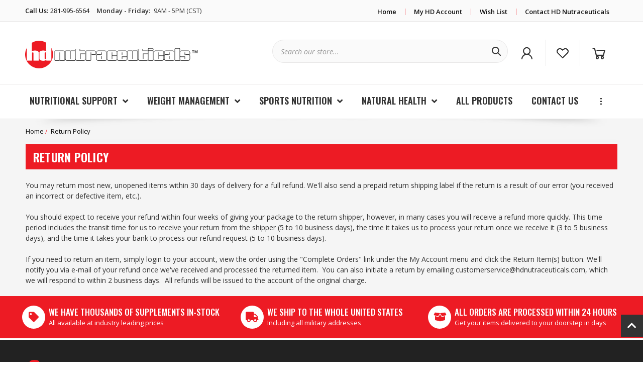

--- FILE ---
content_type: text/html; charset=UTF-8
request_url: https://www.hdnutraceuticals.com/return-policy/
body_size: 18963
content:

<!DOCTYPE html>
<html class="no-js" lang="en">
    <head>
        <title>Return Policy</title>
        <link rel="dns-prefetch preconnect" href="https://cdn11.bigcommerce.com/s-lai3hh" crossorigin><link rel="dns-prefetch preconnect" href="https://fonts.googleapis.com/" crossorigin><link rel="dns-prefetch preconnect" href="https://fonts.gstatic.com/" crossorigin>
        <meta name="keywords" content="Lowest Price Supplements Online in USA, Nutritional Support Supplement Online, Order Multivitamin Supplements Online in USA, Daily Multi-Vitamin Supplement in USA, Shop Antioxidants Supplement in USA, Online Antioxidant Nutritional Supplements in USA, Weight Management Supplements Store in USA, Online Weight Management Supplements in USA, Purchase Sports Nutrition Online in USA, Online Natural Health Supplement Store in USA"><link rel='canonical' href='https://hdnutraceuticals.com/return-policy/' /><meta name='platform' content='bigcommerce.stencil' />
        
         

        <link href="https://cdn11.bigcommerce.com/r-4599d0eea913d56a79100e94237b50a6483f7cda" rel="shortcut icon">
        <meta name="viewport" content="width=device-width, initial-scale=1, maximum-scale=1">

        <script>
            document.documentElement.className = document.documentElement.className.replace('no-js', 'js');
        </script>

        <script>
    function browserSupportsAllFeatures() {
        return window.Promise
            && window.fetch
            && window.URL
            && window.URLSearchParams
            && window.WeakMap
            // object-fit support
            && ('objectFit' in document.documentElement.style);
    }

    function loadScript(src) {
        var js = document.createElement('script');
        js.src = src;
        js.onerror = function () {
            console.error('Failed to load polyfill script ' + src);
        };
        document.head.appendChild(js);
    }

    if (!browserSupportsAllFeatures()) {
        loadScript('https://cdn11.bigcommerce.com/s-lai3hh/stencil/510cf200-ee5d-013a-e6a5-36af8c3288bc/e/9d8bd810-ee59-013a-775e-36381ead6146/dist/theme-bundle.polyfills.js');
    }
</script>        <script>window.consentManagerTranslations = `{"locale":"en","locales":{"consent_manager.data_collection_warning":"en","consent_manager.accept_all_cookies":"en","consent_manager.gdpr_settings":"en","consent_manager.data_collection_preferences":"en","consent_manager.manage_data_collection_preferences":"en","consent_manager.use_data_by_cookies":"en","consent_manager.data_categories_table":"en","consent_manager.allow":"en","consent_manager.accept":"en","consent_manager.deny":"en","consent_manager.dismiss":"en","consent_manager.reject_all":"en","consent_manager.category":"en","consent_manager.purpose":"en","consent_manager.functional_category":"en","consent_manager.functional_purpose":"en","consent_manager.analytics_category":"en","consent_manager.analytics_purpose":"en","consent_manager.targeting_category":"en","consent_manager.advertising_category":"en","consent_manager.advertising_purpose":"en","consent_manager.essential_category":"en","consent_manager.esential_purpose":"en","consent_manager.yes":"en","consent_manager.no":"en","consent_manager.not_available":"en","consent_manager.cancel":"en","consent_manager.save":"en","consent_manager.back_to_preferences":"en","consent_manager.close_without_changes":"en","consent_manager.unsaved_changes":"en","consent_manager.by_using":"en","consent_manager.agree_on_data_collection":"en","consent_manager.change_preferences":"en","consent_manager.cancel_dialog_title":"en","consent_manager.privacy_policy":"en","consent_manager.allow_category_tracking":"en","consent_manager.disallow_category_tracking":"en"},"translations":{"consent_manager.data_collection_warning":"We use cookies (and other similar technologies) to collect data to improve your shopping experience.","consent_manager.accept_all_cookies":"Accept All Cookies","consent_manager.gdpr_settings":"Settings","consent_manager.data_collection_preferences":"Website Data Collection Preferences","consent_manager.manage_data_collection_preferences":"Manage Website Data Collection Preferences","consent_manager.use_data_by_cookies":" uses data collected by cookies and JavaScript libraries to improve your shopping experience.","consent_manager.data_categories_table":"The table below outlines how we use this data by category. To opt out of a category of data collection, select 'No' and save your preferences.","consent_manager.allow":"Allow","consent_manager.accept":"Accept","consent_manager.deny":"Deny","consent_manager.dismiss":"Dismiss","consent_manager.reject_all":"Reject all","consent_manager.category":"Category","consent_manager.purpose":"Purpose","consent_manager.functional_category":"Functional","consent_manager.functional_purpose":"Enables enhanced functionality, such as videos and live chat. If you do not allow these, then some or all of these functions may not work properly.","consent_manager.analytics_category":"Analytics","consent_manager.analytics_purpose":"Provide statistical information on site usage, e.g., web analytics so we can improve this website over time.","consent_manager.targeting_category":"Targeting","consent_manager.advertising_category":"Advertising","consent_manager.advertising_purpose":"Used to create profiles or personalize content to enhance your shopping experience.","consent_manager.essential_category":"Essential","consent_manager.esential_purpose":"Essential for the site and any requested services to work, but do not perform any additional or secondary function.","consent_manager.yes":"Yes","consent_manager.no":"No","consent_manager.not_available":"N/A","consent_manager.cancel":"Cancel","consent_manager.save":"Save","consent_manager.back_to_preferences":"Back to Preferences","consent_manager.close_without_changes":"You have unsaved changes to your data collection preferences. Are you sure you want to close without saving?","consent_manager.unsaved_changes":"You have unsaved changes","consent_manager.by_using":"By using our website, you're agreeing to our","consent_manager.agree_on_data_collection":"By using our website, you're agreeing to the collection of data as described in our ","consent_manager.change_preferences":"You can change your preferences at any time","consent_manager.cancel_dialog_title":"Are you sure you want to cancel?","consent_manager.privacy_policy":"Privacy Policy","consent_manager.allow_category_tracking":"Allow [CATEGORY_NAME] tracking","consent_manager.disallow_category_tracking":"Disallow [CATEGORY_NAME] tracking"}}`;</script>

        <script>
            window.lazySizesConfig = window.lazySizesConfig || {};
            window.lazySizesConfig.loadMode = 1;
        </script>

        <script async src="https://cdn11.bigcommerce.com/s-lai3hh/stencil/510cf200-ee5d-013a-e6a5-36af8c3288bc/e/9d8bd810-ee59-013a-775e-36381ead6146/dist/theme-bundle.head_async.js"></script>

        <script src="https://ajax.googleapis.com/ajax/libs/webfont/1.6.26/webfont.js"></script>

        <script>
            WebFont.load({
                custom: {
                    families: ['Karla', 'Roboto', 'Source Sans Pro']
                },
                classes: false
            });
        </script>

        <link href="https://fonts.googleapis.com/css?family=Oswald:700,400,500,600%7COpen%20Sans:400,400i,600,600i,700,700i,800,800i&display=swap" rel="stylesheet">
        
        <link data-stencil-stylesheet href="https://cdn11.bigcommerce.com/s-lai3hh/stencil/510cf200-ee5d-013a-e6a5-36af8c3288bc/e/9d8bd810-ee59-013a-775e-36381ead6146/css/theme-68e1b440-ee5d-013a-fda0-4e9a8429c7f4.css" rel="stylesheet">

		<link data-stencil-stylesheet href="https://cdn11.bigcommerce.com/s-lai3hh/stencil/510cf200-ee5d-013a-e6a5-36af8c3288bc/e/9d8bd810-ee59-013a-775e-36381ead6146/perfect-scrollbar.css" rel="stylesheet">

        <link data-stencil-stylesheet href="https://use.fontawesome.com/releases/v5.15.4/css/all.css" rel="stylesheet"> 
		<link data-stencil-stylesheet href="https://maxst.icons8.com/vue-static/landings/line-awesome/line-awesome/1.3.0/css/line-awesome.min.css" rel="stylesheet"> 
		
		<link rel="stylesheet" href="https://maxst.icons8.com/vue-static/landings/line-awesome/line-awesome/1.3.0/css/line-awesome.min.css">

        <!-- Start Tracking Code for analytics_googleanalytics -->

<script>
  (function(i,s,o,g,r,a,m){i['GoogleAnalyticsObject']=r;i[r]=i[r]||function(){
  (i[r].q=i[r].q||[]).push(arguments)},i[r].l=1*new Date();a=s.createElement(o),
  m=s.getElementsByTagName(o)[0];a.async=1;a.src=g;m.parentNode.insertBefore(a,m)
  })(window,document,'script','//www.google-analytics.com/analytics.js','ga');

  ga('create', 'UA-69232015-1', 'auto');
  ga('send', 'pageview');

</script>

<!-- End Tracking Code for analytics_googleanalytics -->


<script type="text/javascript">
var BCData = {};
</script>

<script nonce="">
(function () {
    var xmlHttp = new XMLHttpRequest();

    xmlHttp.open('POST', 'https://bes.gcp.data.bigcommerce.com/nobot');
    xmlHttp.setRequestHeader('Content-Type', 'application/json');
    xmlHttp.send('{"store_id":"758793","timezone_offset":"-5.0","timestamp":"2026-01-18T19:17:32.21007400Z","visit_id":"a6156176-9caa-408d-b654-8473aab09e0d","channel_id":1}');
})();
</script>


        <script type="text/javascript" src="//platform-api.sharethis.com/js/sharethis.js#property=5bb5f5e67283210011cb5fb5&product=custom-share-buttons"></script>
        
		 
    </head>
    
<body class="template-page"><script id="BC_GraphQL_Token" type="application/json">"eyJ0eXAiOiJKV1QiLCJhbGciOiJFUzI1NiJ9.[base64].FZ2DmxZlxGdEYGl4p65qkL3MXXTGB-RtM8509e6NBF9Z0GGFL1_6Bggv8JeAbHyrHXuYalvn9zKPu5LitJc06Q"</script>

		<div id="backToTop"></div>     
        <svg data-src="https://cdn11.bigcommerce.com/s-lai3hh/stencil/510cf200-ee5d-013a-e6a5-36af8c3288bc/e/9d8bd810-ee59-013a-775e-36381ead6146/img/icon-sprite.svg" class="icons-svg-sprite"></svg>
        
        
            
        <a href="#main-content" class="skip-to-main-link">Skip to main content</a>

<div class="mobile-header-buffer"></div>

<header class="header" role="banner">
    <div class='top-bar-background'>
    <nav class="froo-navUser row flex ">
        <div class="flex-left no-flex-shrink">				
				
			
                <li class="navUser-item navUser-item--call"><a class="navUser-action" href='tel:281-995-6564'><span class='link-text'><span class="link-text-label link-text-bold">Call Us:</span>281-995-6564</span></a></li>
			
			<li class="navUser-item"><span class="content-text"><span class="content-text-label content-text-bold">Monday - Friday:</span> 9AM - 5PM (CST)</span></li>

                    </div>
        <div class="flex-right no-wrap">
            <ul class="navUser-section navUser-section--alt">

                <li class="navUser-item">
                    <a class="navUser-action navUser-item--compare" href="/compare" data-compare-nav    aria-label="Compare"><i class=" fas fa-balance-scale"></i>  <span class='link-text link-text-bold'>Compare</span> <span class="countPill countPill--positive countPill--alt"></span></a>
                </li>
            </ul>
        </div>       
           <div class="flex-right no-flex-grow">
               <nav class="page-menu  overflow-hide">
                   <ul>
      <li class="navPages-item navPages-item-page"><a class="navPages-action" href="/">Home</a></li>
	  <li class="navUser-item"><span class="navUser-item--divider">|</span></li>
      <li class="navPages-item navPages-item-page"><a class="navPages-action" href="/account.php">My HD Account</a></li>
	  <li class="navUser-item"><span class="navUser-item--divider">|</span></li>
	  <li class="navPages-item navPages-item-page"><a class="navPages-action" href="/wishlist.php">Wish List</a></li>
	  <li class="navUser-item"><span class="navUser-item--divider">|</span></li>
	  <li class="navPages-item navPages-item-page"><a class="navPages-action" href="/contact-us">Contact HD Nutraceuticals</a></li>
</ul>
               </nav>
           </div>       
    </nav>
</div>	
	<div class="dropdown dropdown--quickSearch" id="quickSearch" aria-hidden="true" tabindex="-1" data-prevent-quick-search-close>
		<div class="donotcontainer">    
     <a class="modal-close show-for-medium" aria-label="Close" data-drop-down-close role="button">
        <span aria-hidden="true"><i class='fas fa-times'></i></span>
    </a>
    <form class="form" action="/search.php">
        <fieldset class="form-fieldset">
            <div class="form-field">
                <label class="is-srOnly" for="search_query_mobile">Search</label>
                <input class="form-input" data-search-quick name="search_query" id="search_query_mobile" data-error-message="Search field cannot be empty." placeholder="Search our store..." autocomplete="off">
            </div>
        </fieldset>
    </form>
    <section class="quickSearchResults" data-bind="html: results"></section>
</div>
	</div>
	
    <div class="header-background">
        <div class="row flex ">
            <a href="#" class="mobileMenu-toggle" data-mobile-menu-toggle="menu"><span class="mobileMenu-toggleIcon">Toggle menu</span></a>
            <div class="header-logo large-5 flex-left header-logo--left"><a href="https://hdnutraceuticals.com/" class="header-logo__link">
            <div class="header-logo-image-container">
                <img class="header-logo-image" src="https://cdn11.bigcommerce.com/s-lai3hh/images/stencil/344x55/hdnutraceuticals_1658758741__55829.original.png" alt="HD Nutraceuticals" title="HD Nutraceuticals">
            </div>
</a>
</div>
            
            <div class="flex-right large-4 ">
					 <li class="navUser-item navUser-Search show-for-large-up">
            <div class="inline-quick-search">
    <!-- snippet location forms_search -->
    <form class="form" action="/search.php">
        <fieldset class="form-fieldset">
            <div class="form-field">
                <label class="is-srOnly" for="search_query">Search</label>
                <input class="form-input" data-search-quick name="search_query" id="search_query" data-error-message="Search field cannot be empty." placeholder="Search our store..." autocomplete="off">
                <button type="submit"><span class="header-search-submit-button-image"></span></button>
            </div>
        </fieldset>
    </form>
    <section class="quickSearchResults" data-bind="html: results"></section>
</div>
 </li>				
				<li class="navUser-item show-for-large-up ">
					<a class="navUser-action navUser-action-login" href="/login.php">
						<span class="icon-container">
							<i class="lar la-user"></i>
						</span>
					</a>
				</li>
				
				<li class="navUser-item show-for-large-up">
					<a class="navUser-action navUser-action-wishlist" href="/wishlist.php">
						<span class="icon-container">
							<i class="lar la-heart"></i>
							<i class="lar la-heart la-heart-top"></i>
						</span>
					</a>	  
				</li>
				
				
					<li class="navUser-item navUser-item--cart ">
    <a class="header-cart-link     navUser-action navUser-action-cart" data-cart-preview data-dropdown="cart-preview-dropdown" data-options="align:right" href="/cart.php" >
          <span class="navUser-item-cartLabel cart-empty"><span class='icon-container'><i class="las la-shopping-cart"></i><span class="countPill cart-quantity ">0</span></span> </span>        
    </a>
        <div class="dropdown-menu popcarts cart-preview-dropdown" id="cart-preview-dropdown" data-dropdown-content aria-hidden="true"></div>
</li>
			</div>
                        
        </div>
    </div>    
    <div class="navPages-container mega-menu" id="menu" data-menu>
        <nav class="navPages row ">
    <!-- Mobile Search -->
    <div class="navPages-quickSearch">
        <div class="donotcontainer">    
     <a class="modal-close show-for-medium" aria-label="Close" data-drop-down-close role="button">
        <span aria-hidden="true"><i class='fas fa-times'></i></span>
    </a>
    <form class="form" action="/search.php">
        <fieldset class="form-fieldset">
            <div class="form-field">
                <label class="is-srOnly" for="search_query_mobile">Search</label>
                <input class="form-input" data-search-quick name="search_query" id="search_query_mobile" data-error-message="Search field cannot be empty." placeholder="Search our store..." autocomplete="off">
            </div>
        </fieldset>
    </form>
    <section class="quickSearchResults" data-bind="html: results"></section>
</div>
    </div>
    <div class="overflow-hide-main-menu">
    <ul class="navPages-list ">
          <li class="navPages-item nav-level-0">
                        <a class="navPages-action has-subMenu " href="https://www.hdnutraceuticals.com/nutritional-support/" data-collapsible="navPages-21" data-collapsible-disabled-breakpoint="medium" data-collapsible-disabled-state="closed" data-collapsible-enabled-state="closed"  aria-label="Nutritional Support">
        <span class="nav-menu-option-inner">Nutritional Support<i class="icon fas fa-angle-down navPages-action-moreIcon" aria-hidden="true"></i></span>
    </a>
    <div class="navPage-subMenu   " id="navPages-21" aria-hidden="true" tabindex="-1">
        <ul class="navPage-subMenu-list mega-overflow flex-column ">
    <li class="navPage-subMenu-item view-all-link">
        <a class="navPage-subMenu-action navPages-action" href="https://www.hdnutraceuticals.com/nutritional-support/">All Nutritional Support </a></li>
    <li class="navPage-subMenu-item   nav-level-1">
            <a class="navPage-subMenu-action navPages-action" href="https://www.hdnutraceuticals.com/multivitamins/">Multivitamins</a>
    </li>
    <li class="navPage-subMenu-item   nav-level-1">
            <a class="navPage-subMenu-action navPages-action" href="https://www.hdnutraceuticals.com/vitamins-minerals/">Vitamins / Minerals</a>
    </li>
    <li class="navPage-subMenu-item   nav-level-1">
            <a class="navPage-subMenu-action navPages-action" href="https://www.hdnutraceuticals.com/omegas/">Omegas</a>
    </li>
    <li class="navPage-subMenu-item   nav-level-1">
            <a class="navPage-subMenu-action navPages-action" href="https://www.hdnutraceuticals.com/amino-acids/">Amino Acids</a>
    </li>
    <li class="navPage-subMenu-item   nav-level-1">
            <a class="navPage-subMenu-action navPages-action" href="https://www.hdnutraceuticals.com/protein-meal-replacements/">Protein / Meal Replacements</a>
    </li>
    <li class="navPage-subMenu-item   nav-level-1">
            <a class="navPage-subMenu-action navPages-action" href="https://www.hdnutraceuticals.com/antioxidants/">Antioxidants</a>
    </li>
    <li class="navPage-subMenu-item   nav-level-1">
            <a class="navPage-subMenu-action navPages-action" href="https://www.hdnutraceuticals.com/herbs/">Herbs</a>
    </li>
    <li class="navPage-subMenu-item   nav-level-1">
            <a class="navPage-subMenu-action navPages-action" href="https://www.hdnutraceuticals.com/mushrooms/">Mushrooms</a>
    </li>

</ul>


    

        </div>
                </li>
          <li class="navPages-item nav-level-0">
                        <a class="navPages-action has-subMenu " href="https://www.hdnutraceuticals.com/weight-management/" data-collapsible="navPages-17" data-collapsible-disabled-breakpoint="medium" data-collapsible-disabled-state="closed" data-collapsible-enabled-state="closed"  aria-label="Weight Management">
        <span class="nav-menu-option-inner">Weight Management<i class="icon fas fa-angle-down navPages-action-moreIcon" aria-hidden="true"></i></span>
    </a>
    <div class="navPage-subMenu   " id="navPages-17" aria-hidden="true" tabindex="-1">
        <ul class="navPage-subMenu-list mega-overflow flex-column ">
    <li class="navPage-subMenu-item view-all-link">
        <a class="navPage-subMenu-action navPages-action" href="https://www.hdnutraceuticals.com/weight-management/">All Weight Management </a></li>
    <li class="navPage-subMenu-item   nav-level-1">
            <a class="navPage-subMenu-action navPages-action" href="https://www.hdnutraceuticals.com/thermogenics/">Thermogenics</a>
    </li>
    <li class="navPage-subMenu-item   nav-level-1">
            <a class="navPage-subMenu-action navPages-action" href="https://www.hdnutraceuticals.com/stimulant-free/">Stimulant Free</a>
    </li>
    <li class="navPage-subMenu-item   nav-level-1">
            <a class="navPage-subMenu-action navPages-action" href="https://www.hdnutraceuticals.com/diuretics/">Diuretics</a>
    </li>

</ul>


    

        </div>
                </li>
          <li class="navPages-item nav-level-0">
                        <a class="navPages-action has-subMenu " href="https://www.hdnutraceuticals.com/sports-nutrition/" data-collapsible="navPages-16" data-collapsible-disabled-breakpoint="medium" data-collapsible-disabled-state="closed" data-collapsible-enabled-state="closed"  aria-label="Sports Nutrition">
        <span class="nav-menu-option-inner">Sports Nutrition<i class="icon fas fa-angle-down navPages-action-moreIcon" aria-hidden="true"></i></span>
    </a>
    <div class="navPage-subMenu   " id="navPages-16" aria-hidden="true" tabindex="-1">
        <ul class="navPage-subMenu-list mega-overflow flex-column ">
    <li class="navPage-subMenu-item view-all-link">
        <a class="navPage-subMenu-action navPages-action" href="https://www.hdnutraceuticals.com/sports-nutrition/">All Sports Nutrition </a></li>
    <li class="navPage-subMenu-item   nav-level-1">
            <a class="navPage-subMenu-action navPages-action" href="https://www.hdnutraceuticals.com/amino-acids-bcaa/">Amino Acids / BCAA</a>
    </li>
    <li class="navPage-subMenu-item   nav-level-1">
            <a class="navPage-subMenu-action navPages-action" href="https://www.hdnutraceuticals.com/endurance/">Endurance</a>
    </li>
    <li class="navPage-subMenu-item   nav-level-1">
            <a class="navPage-subMenu-action navPages-action" href="https://www.hdnutraceuticals.com/pre-workouts/">Pre-Workouts</a>
    </li>
    <li class="navPage-subMenu-item   nav-level-1">
            <a class="navPage-subMenu-action navPages-action" href="https://www.hdnutraceuticals.com/creatine/">Creatine</a>
    </li>
    <li class="navPage-subMenu-item   nav-level-1">
            <a class="navPage-subMenu-action navPages-action" href="https://www.hdnutraceuticals.com/nitric-oxide/">Nitric Oxide Boosters</a>
    </li>
    <li class="navPage-subMenu-item   nav-level-1">
            <a class="navPage-subMenu-action navPages-action" href="https://www.hdnutraceuticals.com/testosterone-boosters/">Testosterone Boosters</a>
    </li>
    <li class="navPage-subMenu-item   nav-level-1">
            <a class="navPage-subMenu-action navPages-action" href="https://www.hdnutraceuticals.com/recovery-growth/">Recovery / Growth</a>
    </li>

</ul>


    

        </div>
                </li>
          <li class="navPages-item nav-level-0">
                        <a class="navPages-action has-subMenu " href="https://www.hdnutraceuticals.com/natural-health/" data-collapsible="navPages-24" data-collapsible-disabled-breakpoint="medium" data-collapsible-disabled-state="closed" data-collapsible-enabled-state="closed"  aria-label="Natural Health">
        <span class="nav-menu-option-inner">Natural Health<i class="icon fas fa-angle-down navPages-action-moreIcon" aria-hidden="true"></i></span>
    </a>
    <div class="navPage-subMenu   " id="navPages-24" aria-hidden="true" tabindex="-1">
        <ul class="navPage-subMenu-list mega-overflow flex-column ">
    <li class="navPage-subMenu-item view-all-link">
        <a class="navPage-subMenu-action navPages-action" href="https://www.hdnutraceuticals.com/natural-health/">All Natural Health </a></li>
    <li class="navPage-subMenu-item   nav-level-1">
            <a class="navPage-subMenu-action navPages-action" href="https://www.hdnutraceuticals.com/immune-health/">Immune Support</a>
    </li>
    <li class="navPage-subMenu-item   nav-level-1">
            <a class="navPage-subMenu-action navPages-action" href="https://www.hdnutraceuticals.com/specialty-supplements/">Specialty Supplements</a>
    </li>
    <li class="navPage-subMenu-item   nav-level-1">
            <a class="navPage-subMenu-action navPages-action" href="https://www.hdnutraceuticals.com/womens-health/">Womens health</a>
    </li>
    <li class="navPage-subMenu-item   nav-level-1">
            <a class="navPage-subMenu-action navPages-action" href="https://www.hdnutraceuticals.com/liver-support/">Liver Support</a>
    </li>
    <li class="navPage-subMenu-item   nav-level-1">
            <a class="navPage-subMenu-action navPages-action" href="https://www.hdnutraceuticals.com/prostate-support/">Prostate Support</a>
    </li>
    <li class="navPage-subMenu-item   nav-level-1">
            <a class="navPage-subMenu-action navPages-action" href="https://www.hdnutraceuticals.com/joint-support/">Joint Support</a>
    </li>
    <li class="navPage-subMenu-item   nav-level-1">
            <a class="navPage-subMenu-action navPages-action" href="https://www.hdnutraceuticals.com/brain-support/">Brain Support</a>
    </li>
    <li class="navPage-subMenu-item   nav-level-1">
            <a class="navPage-subMenu-action navPages-action" href="https://www.hdnutraceuticals.com/digestive-health/">Digestive Support</a>
    </li>
    <li class="navPage-subMenu-item   nav-level-1">
            <a class="navPage-subMenu-action navPages-action" href="https://www.hdnutraceuticals.com/detoxification/">Detoxification</a>
    </li>
    <li class="navPage-subMenu-item   nav-level-1">
            <a class="navPage-subMenu-action navPages-action" href="https://www.hdnutraceuticals.com/mood-enhancement/">Mood Support</a>
    </li>
    <li class="navPage-subMenu-item   nav-level-1">
            <a class="navPage-subMenu-action navPages-action" href="https://www.hdnutraceuticals.com/sleep-support">Sleep Support</a>
    </li>
    <li class="navPage-subMenu-item   nav-level-1">
            <a class="navPage-subMenu-action navPages-action" href="https://www.hdnutraceuticals.com/fertility-support/">Fertility Support</a>
    </li>
    <li class="navPage-subMenu-item   nav-level-1">
            <a class="navPage-subMenu-action navPages-action" href="https://www.hdnutraceuticals.com/mens-health/">Men&#x27;s Health</a>
    </li>
    <li class="navPage-subMenu-item   nav-level-1">
            <a class="navPage-subMenu-action navPages-action" href="https://www.hdnutraceuticals.com/hair-skin-and-nails/">Hair, Skin, and Nails</a>
    </li>

</ul>


    

        </div>
                </li>
          <li class="navPages-item nav-level-0">
                                <a class="navPages-action" href="https://www.hdnutraceuticals.com/all-products/"  aria-label="All Products"><span class="nav-menu-option-inner">All Products</span></a>
                </li>
                            <li class="navPages-item navPages-item-page  "><a class="navPages-action" href="https://www.hdnutraceuticals.com/contact-us/" aria-controls="page-link-0" ><span class="nav-menu-option-inner">Contact Us</span></a></li>
                <li class="navPages-item navPages-item-page  "><a class="navPages-action" href="https://www.hdnutraceuticals.com/shipping-guarantee/" aria-controls="page-link-1" ><span class="nav-menu-option-inner">Shipping Guarantee</span></a></li>
                <li class="navPages-item navPages-item-page  "><a class="navPages-action activePage" href="https://www.hdnutraceuticals.com/return-policy/" aria-controls="page-link-2" ><span class="nav-menu-option-inner">Return Policy</span></a></li>
                <li class="navPages-item navPages-item-page  "><a class="navPages-action" href="https://www.hdnutraceuticals.com/terms-and-conditions/" aria-controls="page-link-3" ><span class="nav-menu-option-inner">Terms and Conditions</span></a></li>
                <li class="navPages-item navPages-item-page  "><a class="navPages-action" href="https://www.hdnutraceuticals.com/secure-shopping/" aria-controls="page-link-4" ><span class="nav-menu-option-inner">Secure Shopping</span></a></li>

        </ul>
    </div>
    <!-- Duplicate Mobile Nav -->
    <ul class="navPages-list navPages-list--user">
            <li class="navPages-item">
                <a class="navPages-action" href="/login.php"                    aria-label="Sign in">Sign in</a>
                    <a class="navPages-action" href="/login.php?action=create_account"    aria-label="Register">Register</a>
            </li>
    </ul>
</nav>
    </div>
</header>
<div data-content-region="header_bottom"></div>        <div class="body  " data-currency-code="USD" id='main-content'>
     
    <div class="container row ">
        
<nav aria-label="Breadcrumb">
    <ol class="breadcrumbs simple-on-mobile text-left" itemscope itemtype="http://schema.org/BreadcrumbList">
                <li class="breadcrumb " itemprop="itemListElement" itemscope itemtype="http://schema.org/ListItem">
                    <a class="breadcrumb-label"
                       itemprop="item"
                       href="https://hdnutraceuticals.com/"
                       
                    >
                        <span itemprop="name">Home</span>
                    </a>
                    <meta itemprop="position" content="1" />
                </li>
                <li class="breadcrumb is-active" itemprop="itemListElement" itemscope itemtype="http://schema.org/ListItem">
                    <a class="breadcrumb-label"
                       itemprop="item"
                       href="https://hdnutraceuticals.com/return-policy/"
                       aria-current="page"
                    >
                        <span itemprop="name">Return Policy</span>
                    </a>
                    <meta itemprop="position" content="2" />
                </li>
    </ol>
</nav>
<main class="page">
        <h1 class="page-heading">Return Policy</h1>


   <div data-content-region="page_builder_content"></div>
    
    <div class="page-content ">
            <p><p><strong style="font-weight: 400;">You may return most new, unopened items within 30 days of delivery for a full refund. We'll also send a prepaid return shipping label if the return is a result of our error (you received an incorrect or defective item, etc.).<br /><br />You should expect to receive your refund within four weeks of giving your package to the return shipper, however, in many cases you will receive a refund more quickly. This time period includes the transit time for us to receive your return from the shipper (5 to 10 business days), the time it takes us to process your return once we receive it (3 to 5 business days), and the time it takes your bank to process our refund request (5 to 10 business days).<br /><br />If you need to return an item, simply login to your account, view the order using the "Complete Orders" link under the My Account menu and click the Return Item(s) button. We'll notify you via e-mail of your refund once we've received and processed the returned item.&nbsp; You can also initiate a return by emailing customerservice@hdnutraceuticals.com, which we will respond to within 2 business days.&nbsp; All refunds will be issued to the account of the original charge.&nbsp; </strong></p></p>
    </div>

</main>


    </div>
	
	
	
			<div class="trustbar-wrapper trustbar-red">
    <div class="trustbar splide row  no-padding" 
        data-splide='{
            "type":"loop",
            "perPage":"3",
			"perMove":"3",
            "pagination":false,
            "arrows":false,
            "autoplay":false,
            "interval":5000,            
            "breakpoints": {
				"1200": {
                    "perPage":"2",
                    "perMove":"2",
                    "autoplay":true
                },			
				"1024": {
                    "perPage":"2",
                    "perMove":"2",
                    "autoplay":true
                },			
                "801": {
                    "perPage":"1",
                    "perMove":"1",
                    "autoplay":true
                },
                "501": {
                    "perPage":"1",                    
                    "perMove":"1",                    
                    "autoplay":true
                }                
            }
        }'>
        <div class="splide__track">
            <div class="splide__list">
                <div class="splide__slide">				
					<span class="trust-bar-icon-container"><i class="trust-bar-icon fas fa-tag"></i></span>					
                    <span class="trust-bar-text-container">
						<span class="trust-bar-title">We Have Thousands Of Supplements In-Stock</span>
						<span class="trust-bar-subtitle">All available at industry leading prices</span>
					</span>                    
                </div>
                <div class="splide__slide">
					<span class="trust-bar-icon-container"><i class="trust-bar-icon fas fa-truck"></i></span>		
					<span class="trust-bar-text-container">
						<span class="trust-bar-title">We Ship To The Whole United States</span>
						<span class="trust-bar-subtitle">Including all military addresses</span>
					</span>
                </div>
                <div class="splide__slide">
					<span class="trust-bar-icon-container"><i class="trust-bar-icon fas fa-box-open"></i></span>	
                    <span class="trust-bar-text-container">
						<span class="trust-bar-title">All Orders Are Processed Within 24 Hours</span>
						<span class="trust-bar-subtitle">Get your items delivered to your doorstep in days</span>
					</span>                   
                </div>                
            </div>
        </div>
        
    </div>
</div>
	
    <div id="modal" class="modal" data-reveal data-prevent-quick-search-close>
    <button class="modal-close"
        type="button"
        title="Close"
        
>
    <span class="aria-description--hidden">Close</span>
    <span aria-hidden="true">&#215;</span>
</button>    <div class="modal-content"></div>
    <div class="loadingOverlay"></div>
</div>
	 <div id="previewModal2" class="modal modal--large" data-reveal>
			<a href="#" class="modal-close" aria-label="Close" role="button">
			<span aria-hidden="true">&#215;</span>
			</a>
			<div class="modal-content"></div>
			<div class="loadingOverlay"></div>
		</div>
    <div id="alert-modal" class="modal modal--alert modal--small" data-reveal data-prevent-quick-search-close>
    <div class="swal2-icon swal2-error swal2-icon-show"><span class="swal2-x-mark"><span class="swal2-x-mark-line-left"></span><span class="swal2-x-mark-line-right"></span></span></div>

    <div class="modal-content"></div>

    <div class="button-container"><button type="button" class="confirm button" data-reveal-close>OK</button></div>
</div>
</div>
        
<footer class="footer" role="contentinfo">
    <h2 class="footer-title-sr-only">Footer Start</h2>
    <div class="no-container row ">

        <section class="footer-info">

            <article class="footer-contact columns small-12 medium-6 large-4" data-section-type="storeInfo">
                <a class="footer-logo" href="https://hdnutraceuticals.com/"><img class="footer-logo-image"
                        src="https://cdn11.bigcommerce.com/s-lai3hh/stencil/510cf200-ee5d-013a-e6a5-36af8c3288bc/e/9d8bd810-ee59-013a-775e-36381ead6146/img/HDNutraceuticalsFooter.png"
                        alt="HD Nutraceuticals" title="HD Nutraceuticals"></a>    
				
				<p class="footer-hours-of-operation-title">Hours of Operation</p>
				<p class="footer-opening-hours">Monday - Friday: 8AM - 5PM (CST)</p>
						
					<p class="footer-phone-number"><i class="fas fa-phone"></i> <span class="footer-phone-number-text">Call Us:</span> <a class="footer-phone-number-link" href="tel:281-995-6564">281-995-6564</a></p>					
					<p class="footer-email"><i class="fas fa-envelope"></i> <span class="footer-email-text">Email:</span> <a class="footer-email-link" href="mailto:hdnutraceuticals@gmail.com">hdnutraceuticals@gmail.com</a></p>	
            </article>

            <article class="footer-webPages columns small-12 medium-6 large-4" data-section-type="footer-webPages">
				<a class="footer-info-heading is-open" data-collapsible="footerNavigate" data-collapsible-disabled-breakpoint="large" aria-label="Navigation" aria-controls="footerNavigate" aria-expanded="false">
					<h3 class="footer-column-heading">Navigation</h3><span class="toggle-arrows"><i class="fas fa-angle-down"></i><i class="fas fa-angle-up"></i></span>
			   </a>
                
                <ul class="footer-info-list is-open" id="footerNavigate">
                    <li>
                        <a href="https://www.hdnutraceuticals.com/contact-us/">Contact Us</a>
                    </li>
                    <li>
                        <a href="https://www.hdnutraceuticals.com/shipping-guarantee/">Shipping Guarantee</a>
                    </li>
                    <li>
                        <a href="https://www.hdnutraceuticals.com/return-policy/">Return Policy</a>
                    </li>
                    <li>
                        <a href="https://www.hdnutraceuticals.com/terms-and-conditions/">Terms and Conditions</a>
                    </li>
                    <li>
                        <a href="https://www.hdnutraceuticals.com/secure-shopping/">Secure Shopping</a>
                    </li>
                    <li><a href="/sitemap.php">Sitemap</a></li>
                </ul>

            </article>

            <article class="footer-categories columns small-12 medium-6 large-4 footer-categories-medium-clear" data-section-type="footer-categories">

				<a class="footer-info-heading" data-collapsible="footerCategories" data-collapsible-disabled-breakpoint="large" aria-label="Categories" aria-controls="footerCategories" aria-expanded="false">
					<h3 class="footer-column-heading">Categories</h3><span class="toggle-arrows"><i class="fas fa-angle-down"></i><i class="fas fa-angle-up"></i></span>
				</a>
                
                <ul class="footer-info-list" id="footerCategories" aria-hidden="true">
                    <li>
                        <a href="https://www.hdnutraceuticals.com/nutritional-support/">Nutritional Support</a>
                    </li>
                    <li>
                        <a href="https://www.hdnutraceuticals.com/weight-management/">Weight Management</a>
                    </li>
                    <li>
                        <a href="https://www.hdnutraceuticals.com/sports-nutrition/">Sports Nutrition</a>
                    </li>
                    <li>
                        <a href="https://www.hdnutraceuticals.com/natural-health/">Natural Health</a>
                    </li>
                    <li>
                        <a href="https://www.hdnutraceuticals.com/all-products/">All Products</a>
                    </li>
                </ul>
            </article>

            <article class="footer-webBrands columns small-12 medium-6 large-4" data-section-type="footer-webBrands">
			
			<a class="footer-info-heading" data-collapsible="footerBrands" data-collapsible-disabled-breakpoint="large" aria-label="Brands" aria-controls="footerBrands" aria-expanded="false">
					<h3 class="footer-column-heading">Brands</h3><span class="toggle-arrows"><i class="fas fa-angle-down"></i><i class="fas fa-angle-up"></i></span>
			</a>
                
                <ul class="footer-info-list" id="footerBrands" aria-hidden="true">
                    <li>
                        <a href="https://hdnutraceuticals.com/alpha-lion/">ALPHA LION</a>
                    </li>
                    <li>
                        <a href="https://hdnutraceuticals.com/axe-sledge/">AXE &amp; SLEDGE</a>
                    </li>
                    <li>
                        <a href="https://hdnutraceuticals.com/brands/Hi%252dTech-Pharmaceuticals.html">Hi-Tech Pharmaceuticals</a>
                    </li>
                    <li>
                        <a href="https://hdnutraceuticals.com/raw-nutrition/">RAW NUTRITION</a>
                    </li>
                    <li>
                        <a href="https://hdnutraceuticals.com/black-magic-supply/">BLACK MAGIC SUPPLY</a>
                    </li>
                    <li>
                        <a href="https://hdnutraceuticals.com/dymatize/">DYMATIZE</a>
                    </li>
                    <li>
                        <a href="https://hdnutraceuticals.com/revive/">REVIVE</a>
                    </li>
                    <li>
                        <a href="https://hdnutraceuticals.com/brands/Labrada-Nutrition.html">Labrada Nutrition</a>
                    </li>
                    <li>
                        <a href="https://hdnutraceuticals.com/panda-supplements/">PANDA SUPPLEMENTS</a>
                    </li>
                    <li>
                        <a href="https://hdnutraceuticals.com/brands/Universal-Nutrition.html">Universal Nutrition</a>
                    </li>
                    <li><a href="https://hdnutraceuticals.com/brands/">View All Brands</a></li>
                </ul>

            </article>

            <article class="storeSocial columns small-12 medium-12 large-8" data-section-type="storeSocial">

                <section class="newsletter-subscription" data-section-type="newsletterSubscription">
                    <h3 class="footer-info-heading"><span class="footer-column-heading" >Subscribe to our newsletter</span></h3>
<p>Get the latest updates on new products and upcoming sales</p>
<form class="form" action="/subscribe.php" method="post">
    <fieldset class="form-fieldset">
        <input type="hidden" name="action" value="subscribe">
        <input type="hidden" name="nl_first_name" value="bc">
        <input type="hidden" name="check" value="1">
        <div class="form-field">
            <label class="form-label is-srOnly" for="nl_email">Email Address</label>
            <div class="form-prefixPostfix ">
                <input class="form-input" id="nl_email" name="nl_email" type="email" value="" placeholder="Enter email address here" aria-describedby="alertBox-message-text">
                <input class="button small button--secondary form-prefixPostfix-button--postfix" type="submit" value="Subscribe">
            </div>
        </div>
    </fieldset>
</form>
                </section>

                <section class="footer-social" data-section-type="footer-webPages">                   
					<h3 class="footer-info-heading"><span class="footer-column-heading" >Connect With Us</span></h3>					
                        <ul class="socialLinks socialLinks--alt">
            <li class="socialLinks-item">
                 <a class="icon icon--twitter" href="https://twitter.com/HD_Supps" target="_blank"  rel="noopener">
                   <i class="fab fa-twitter"></i>                
                </a>
            </li>
            <li class="socialLinks-item">
                 <a class="icon icon--facebook-f" href="https://www.facebook.com/hdnutraceuticalsllc/" target="_blank"  rel="noopener">
                   <i class="fab fa-facebook"></i>                
                </a>
            </li>
            <li class="socialLinks-item">
                 <a class="icon icon--instagram" href="https://www.instagram.com" target="_blank"  rel="noopener">
                   <i class="fab fa-instagram"></i>                
                </a>
            </li>
            <li class="socialLinks-item">
                 <a class="icon icon--pinterest" href="https://www.pinterest.com" target="_blank"  rel="noopener">
                   <i class="fab fa-pinterest"></i>                
                </a>
            </li>
    </ul>
                </section>

        </article>   

        </section>
        <div class="clear"></div>
    </div>
    <div class="credit-bar">
        <div class="row">
				<div class="footer-copyright">
					<p class="powered-by">Copyright &copy; 2026 <a class="powered-by" href="/">HD Nutraceuticals.</a></p>
				</div>
		
            <div class="footer-copyright">
                <p class="powered-by">Powered by <a
                        href="https://www.bigcommerce.com?utm_source=merchant&amp;utm_medium=poweredbyBC"
                        rel="nofollow">BigCommerce.</a></p>
            </div>
            
            <div class="credit-link footer-copyright">
				<p class="powered-by">Designed by <a class="powered-by" rel="noopener" target="_blank"
                    href='https://www.frooition.com/ecommerce-website-design.html?utm_source=credit-link&utm_medium=bigcommerce&utm_campaign=HD Nutraceuticals'>Frooition.</a>
				</p></div>
            
        </div>
		<div class="row">
			<div class="footer-copyright">
				<p class="powered-by product-disclaimer">*** These statements have not been evaluated by the Food and Drug Administration. These products are not intended to diagnose, treat, cure, or prevent any disease. ***</p>
			</div>
		</div>
    </div>
    <a class="backToTopButton"><i class='fas fa-chevron-up'></i></a>
</footer>

<div class="newsletter-pop-up-container">
		<div class="newsletter-pop-up">
			<div class="newsletter-pop-up-inner">
                <span class="newsletter-pop-up-close"><i class='fas fa-times'></i></span>
				<h3 class="newsletter-pop-up-title">Sign Up for Updates!</h3>
				<p class="newsletter-pop-up-subtitle">Join our email list to receive updates and exclusive offers directly in your inbox</p>
				<form class="form form-popup-newsletter" action="/subscribe.php" method="post">
    <fieldset class="form-fieldset">
        <input type="hidden" name="action" value="subscribe">
        <input type="hidden" name="nl_first_name" value="bc">
        <input type="hidden" name="check" value="1">
        <div class="form-field">                
          <input class="form-input newsletter-input" id="nl_email" name="nl_email" type="email" value="" placeholder="Email">
          <input class="button button--primary form-prefixPostfix-button--postfix subscribe-button newsletter-button" type="submit" value="Subscribe">          
        </div>
    </fieldset>
</form>
				<p class="newsletter-pop-up-disclaimer">*By completing this form you are signing up to receive our emails. You can unsubscribe at any time.</p>
			</div>
		</div>
</div>
<div class="overlay"></div>

        
            
        <script>window.__webpack_public_path__ = "https://cdn11.bigcommerce.com/s-lai3hh/stencil/510cf200-ee5d-013a-e6a5-36af8c3288bc/e/9d8bd810-ee59-013a-775e-36381ead6146/dist/";</script>
        <script src="https://cdn11.bigcommerce.com/s-lai3hh/stencil/510cf200-ee5d-013a-e6a5-36af8c3288bc/e/9d8bd810-ee59-013a-775e-36381ead6146/dist/theme-bundle.main.js"></script>
        <script>
            window.stencilBootstrap("page", "{\"themeSettings\":{\"screen_small\":\"501\",\"optimizedCheckout-formChecklist-color\":\"#333333\",\"color-footer-copyright-product-disclaimer-text\":\"#cccccc\",\"icon-class-cart-full\":\"fas fa-shopping-cart\",\"nav_html_block_5_fullwidth\":false,\"color-trust-bar-red-icon-container-background\":\"#ffffff\",\"scrolling_arrows_product_thumbnails_small\":true,\"optimizedCheckout-colorFocus\":\"#ed2028\",\"fontSize-root\":\"14px\",\"show_accept_amex\":false,\"screen-medium\":\"801\",\"optimizedCheckout-buttonPrimary-borderColorDisabled\":\"transparent\",\"paymentbuttons-paypal-size\":\"responsive\",\"optimizedCheckout-buttonPrimary-backgroundColorActive\":\"#ed1b24\",\"brandpage_products_per_page\":32,\"card-sale-price-color\":\"#aaaaaa\",\"fontSize-product-page-similar-by-views-section-heading\":\"26px\",\"card-brand-color\":\"#445544\",\"color-trust-bar-icon-container-background\":\"#ed1b24\",\"color-share-btn\":\"#b8b8b8\",\"color-form-select--small-text\":\"#333333\",\"homepage_top_products_count\":10,\"color_hover_product_new_badges\":\"#ebebeb\",\"color-trust-bar-text-container-title\":\"#ffffff\",\"button--default-backgroundColorActive\":\"#ed1b24\",\"productpage_video_first\":true,\"card_show_price_saved\":false,\"color-header-search-input\":\"#333333\",\"columns_search_page\":2,\"fontSize-actionBar-form-text\":\"13px\",\"color-sidebar-cart-countdown-border\":\"#cc0000\",\"fontSize-productView-button\":\"16px\",\"sale_countdown_product_ids\":\"\",\"homepage_category_box_medium\":\"3\",\"icon-class-pagination-previous\":\"fas fa-caret-left\",\"fontSize-productView-info-name\":\"13px\",\"color-footer-info-list-hover\":\"#ffffff\",\"color-header-icon\":\"#333333\",\"fontSize-form-minMaxRow-button\":\"15px\",\"navUser-color\":\"#101010\",\"fontSize-input-small\":\"13px\",\"social_icon_placement_bottom\":\"bottom_left\",\"breadcrumbs_simple_on_mobile\":true,\"fontSize-h4\":\"14px\",\"checkRadio-borderColor\":\"#cccccc\",\"share_box_always_visible\":true,\"show_powered_by\":true,\"color-socialLinks-alt-iconColor-hover\":\"#ed1b24\",\"show_accept_amazonpay\":false,\"optimizedCheckout-buttonPrimary-colorHover\":\"#ffffff\",\"brand_size\":\"190x250\",\"optimizedCheckout-logo-position\":\"left\",\"optimizedCheckout-discountBanner-backgroundColor\":\"#e5e5e5\",\"color-textLink--hover\":\"#ed2028\",\"sidebar-column-class\":\"large-20 medium-3 small-12\",\"pdp-sale-price-label\":\"Now:\",\"icon-class-login\":\"fas fa-user\",\"color-home-section-heading-background\":\"transparent\",\"color-cart-item-brand\":\"#333333\",\"categorypage_banner_background\":true,\"logo_size\":\"344x55\",\"fontSize-navList-action-checkbox-span\":\"10px\",\"color-form-minMaxRow-input-text\":\"#333333\",\"cart_offCanvasMenu\":false,\"optimizedCheckout-formField-backgroundColor\":\"#ffffff\",\"fontSize-productView-price-active-price\":\"36px\",\"icon-class-currency\":\"fas fa-money-bill\",\"optimizedCheckout-buttonSecondary-backgroundColorHover\":\"#ed1b24\",\"fontSize-productView-details-non-sale-price\":\"12px\",\"scrolling_brands_columns_large\":5,\"fontSize-home-section-mobile-heading\":\"24px\",\"contain-footer\":true,\"footer-backgroundColor\":\"#222222\",\"navPages-color\":\"#333333\",\"color-home-section-heading-seperator-background\":\"#ee252d\",\"productpage_reviews_count\":9,\"scrolling_columns_small\":2,\"optimizedCheckout-step-borderColor\":\"#dddddd\",\"sticky_header\":\"false\",\"optimizedCheckout-headingPrimary-font\":\"Google_Oswald_700\",\"free_shipping\":false,\"color-form-select--small-background\":\"#ffffff\",\"show_trust_bar\":true,\"show_accept_paypal\":true,\"color-body-background\":\"#f5f5f5\",\"paymentbuttons-paypal-shape\":\"rect\",\"fontSize-header-icon-cart\":\"35.38px\",\"pdp-retail-price-label\":\"MSRP:\",\"optimizedCheckout-buttonPrimary-font\":\"Google_Oswald_700\",\"fontSize-footer-column-heading\":\"17px\",\"color-footer-column-heading\":\"#ffffff\",\"nav_html_block_0_fullwidth\":true,\"icon-class-choose-options\":\"fas fa-list\",\"paymentbuttons-paypal-label\":\"checkout\",\"fontSize-dropdown-menu-button\":\"12px\",\"icon-class-out-of-stock\":\"far fa-times-circle alert\",\"optimizedCheckout-discountBanner-textColor\":\"#333333\",\"optimizedCheckout-backgroundImage-size\":\"1000x400\",\"color-pagination-current-background\":\"#ffffff\",\"carousel-dot-color\":\"#e9e9e9\",\"topbar-cart\":false,\"scrolling_columns_large\":3,\"color-trustbar-border-top\":\"#ffffff\",\"fontSize-cart-item-name\":\"14px\",\"nav_html_block_4_fullwidth\":false,\"color-newsletter-footer-button-text\":\"#ffffff\",\"productpage_gallery_right\":false,\"footer_logo_size\":\"200x80\",\"navPages-sub-color-hover\":\"#ff0000\",\"scrolling_dots_small\":true,\"button--disabled-backgroundColor\":\"#cccccc\",\"color-header-nav-bottom\":\"#ed2028\",\"icon-class-cart\":\"fas fa-shopping-cart\",\"color-pagination-link-color-hover\":\"#ed1b24\",\"homepage_show_all_products\":false,\"color-product-page-similar-by-views-section-subheading-text\":\"#222222\",\"icon-class-compare-checked\":\"far fa-check-circle\",\"color-delivery-countdown-red\":\"#e13122\",\"blockquote-cite-font-color\":\"#999999\",\"nav_html_block_6\":\"THis is the HTML area Here 6\",\"optimizedCheckout-formField-shadowColor\":\"#e5e5e5\",\"categorypage_products_per_page\":8,\"icon-class-compare-menu\":\"fas fa-balance-scale\",\"paymentbuttons-paypal-layout\":\"vertical\",\"button--default-color\":\"#ffffff\",\"pace-progress-backgroundColor\":\"#999999\",\"homepage_category_box_autoscroll\":false,\"color-socialLinks-alt-iconColor\":\"#222222\",\"productpage_featured_products_count\":5,\"color-green\":\"#3fd077\",\"scrolling_columns_container_max\":5,\"fontSize-category-box-subtitle\":\"12.5px\",\"optimizedCheckout-loadingToaster-backgroundColor\":\"#ed1b24\",\"color-textHeading\":\"#333333\",\"show_accept_discover\":false,\"color-product-page-similar-by-views-section-heading-background\":\"transparent\",\"navUser-pill-borderColor\":\"#ffffff\",\"carousel-hero-dot-color\":\"#ffffff\",\"fontSize-home-why-shop-container-mobile-view-all-items-button\":\"14px\",\"color-textLink--active\":\"#ed2028\",\"homepage_responsive_images\":\"false\",\"navUser-pill-color\":\"#ffffff\",\"optimizedCheckout-formField-errorColor\":\"#d14343\",\"navUser-border-bottomColor\":\"#e7e6e6\",\"spinner-borderColor-dark\":\"#999999\",\"input-font-color\":\"#666666\",\"select-bg-color\":\"transparent\",\"color-home-why-shop-container-view-all-items-button-background-hover\":\"#222222\",\"show_custom_fields_tabs\":false,\"icon-class-rating-full\":\"fas fa-star\",\"optimizedCheckout-link-font\":\"Google_Open Sans_400\",\"homepage_show_carousel_arrows\":true,\"use-json-schema\":false,\"carousel-arrow-bgColor\":\"none\",\"restrict_to_login\":false,\"navigation-show-brand-link\":false,\"color-trustbar-red-border-bottom\":\"#ffffff\",\"color-customers-also-viewed-container-background\":\"#ffffff\",\"nav_html_block_1\":\"<div class='small-12'>THis is the HTML area Here 1</div>\",\"lazyload_mode\":\"lazyload+lqip\",\"carousel-title-color\":\"#ffffff\",\"dependant_dropdown_category\":0,\"show_accept_mastercard\":true,\"color_text_product_sale_badges\":\"#ffffff\",\"fontSize-heroCarousel-description\":\"13px\",\"color-brand-link-text-hover\":\"#ed1b24\",\"fontSize-home-why-shop-container-view-all-items-button-mobile\":\"14px\",\"infinite_results_scroll\":false,\"supported_payment_methods\":[\"card\",\"paypal\"],\"color_hover_product_sale_badges\":\"#ed1b24\",\"show_accept_googlepay\":false,\"scrolling_brands_columns_small\":3,\"homepage_new_products_count\":10,\"scrolling_dots_container_max\":true,\"fontSize-actionBar-form-label\":\"13px\",\"productpage_ebaystyle_bulkpricing\":true,\"card_show_price_labels\":false,\"scrolling_auto_container_max\":false,\"color-newsletter-footer-input-background\":\"#ffffff\",\"carousel-brand-dot-color-active\":\"#ed1b24\",\"optimizedCheckout-step-textColor\":\"#ffffff\",\"color-header-search-button-icon-hover\":\"#ed1e27\",\"navUser-pill-backgroundColor\":\"#ed1b24\",\"button--disabled-color\":\"#ffffff\",\"icon-class-register\":\"fas fa-user-edit\",\"optimizedCheckout-buttonPrimary-borderColorActive\":\"transparent\",\"navPages-subMenu-backgroundColor\":\"#f3f3f3\",\"homepage_brand_box_images_only\":false,\"scrolling_arrows_product_thumbnails_large\":true,\"color-grey\":\"#999999\",\"fontSize-page-heading-sidebarBlock-heading\":\"20px\",\"color-productReview-title\":\"#383838\",\"body-font\":\"Google_Open Sans_400,400i,600,600i,700,700i,800,800i\",\"contain-homepage-content\":true,\"fontSize-address-box-title\":\"16px\",\"button--primary-backgroundColor\":\"#333333\",\"optimizedCheckout-formField-borderColor\":\"#cccccc\",\"checkRadio-color\":\"#dd0000\",\"show_product_dimensions\":true,\"optimizedCheckout-link-color\":\"#333333\",\"color-newsletter-footer-button-background-hover\":\"#ffffff\",\"icon-color-hover\":\"#999999\",\"button--default-borderColor\":\"none\",\"2col-width-column-class\":\"large-3  medium-4 small-6 xsmall-12 columns\",\"sidebar-link-color\":\"#333333\",\"headings-font\":\"Google_Oswald_400,500,600,700\",\"color-footer-phone-number\":\"#ffffff\",\"label-backgroundColor\":\"#cccccc\",\"homepage_carousel_dots_large\":true,\"color-heroCarousel-action-background\":\"#ed1b24\",\"color-trustbar-wrapper-background\":\"#1c1c1c\",\"button--primary-backgroundColorHover\":\"#ed1b24\",\"fontSize-footer-hours-of-operation-title\":\"12px\",\"homepage_carousel_dots_medium\":true,\"fontSize-footer-info-heading-toggle\":\"14px\",\"optimizedCheckout-headingSecondary-font\":\"Google_Oswald_700\",\"pdp-non-sale-price-label\":\"Was:\",\"optimizedCheckout-headingSecondary-color\":\"#333333\",\"free_shipping-border-color\":\"#cccccc\",\"color-newsletter-footer-button-background\":\"#ed1b24\",\"color-productView-thumbnail-link\":\"#f5f5f5\",\"optimizedCheckout-logo-size\":\"344x55\",\"default_image_brand\":\"img/ProductDefault.png\",\"icon-class-dropdown\":\"fas fa-angle-down\",\"navigation_mega_menu_products\":false,\"cart-ajax\":false,\"button--disabled-borderColor\":\"transparent\",\"screen-max-category-box-size\":\"590px\",\"label-color\":\"#ffffff\",\"color-pagination-link-current-font-color\":\"#ed1b24\",\"fontSize-previewCartItem-text\":\"14px\",\"fontSize-productCard-non-sale-price\":\"13px\",\"card-price-label-color\":\"#ED1B24\",\"scrolling_arrows_product_thumbnails_medium\":true,\"logo_fontSize\":28,\"alert-backgroundColor\":\"#ffffff\",\"color-header-icon-hover\":\"#ee262e\",\"card-show-grid-summary\":false,\"scrolling_arrows_small\":false,\"color-header-navUser-action-border\":\"#ececec\",\"card-title-color\":\"#222222\",\"color-product-page-section-heading-background\":\"#333333\",\"categorypage_show_banner\":true,\"homepage_brand_box_size\":\"200x100\",\"fontSize-productReview-title\":\"15px\",\"color-sidebar-cart-countdown\":\"#ec1f24\",\"carousel-arrow-disabled-color\":\"#c1c1c1\",\"homepage_carousel_height\":\"50vh\",\"dependant_dropdown\":false,\"color-category-box-small-subtitle-hover\":\"#ed1b24\",\"product_list_display_mode\":\"grid\",\"color-breadcrumbs-divider\":\"#ed1b24\",\"nav_html_block_1_fullwidth\":false,\"fontSize-h5\":\"12px\",\"optimizedCheckout-link-hoverColor\":\"#ed1b24\",\"color-pagination-item-previousNext-color-hover\":\"#ed1b24\",\"product_size\":\"800x800\",\"paymentbuttons-paypal-color\":\"gold\",\"homepage_show_carousel\":true,\"optimizedCheckout-body-backgroundColor\":\"#ffffff\",\"color-home-featured-products-container-background\":\"#ffffff\",\"button--default-borderColorActive\":\"none\",\"homepage_brand_box_scrolling\":true,\"color-home-section-subheading-text\":\"#222222\",\"header-backgroundColor\":\"#ffffff\",\"productpage_brand_logo_image\":false,\"color_badge_product_sale_badges\":\"#ed1b24\",\"color-greyDark\":\"#666666\",\"icon-class-add-to-cart\":\"fas fa-shopping-cart\",\"carousel-arrow-borderColor\":\"none\",\"contain_homepage_carousel\":true,\"screen-small\":\"501\",\"card_show_second_image_onhover\":false,\"search-inline\":true,\"paymentbuttons-paypal-tagline\":false,\"homepage_carousel_dot_position\":\"dots-bottom dots-center\",\"color-greyDarkest\":\"#000000\",\"icon-class-account\":\"fas fa-user-cog\",\"price_ranges\":true,\"productpage_recently_viewed\":false,\"productpage_videos_count\":8,\"color-pagination-item-previousNext-color\":\"#333333\",\"optimizedCheckout-buttonSecondary-borderColorHover\":\"transparent\",\"optimizedCheckout-discountBanner-iconColor\":\"#333333\",\"card-price-color\":\"#ED1B24\",\"optimizedCheckout-buttonSecondary-borderColor\":\"transparent\",\"card_hide_0_reviews\":true,\"fontSize-form-minMaxRow-input\":\"13px\",\"optimizedCheckout-loadingToaster-textColor\":\"#ffffff\",\"color-header-search-button-background-hover\":\"transparent\",\"optimizedCheckout-buttonPrimary-colorDisabled\":\"#ffffff\",\"optimizedCheckout-formField-placeholderColor\":\"#999999\",\"navUser-color-hover\":\"#ed2028\",\"fontSize-footer-info-list\":\"12px\",\"color-navList-action-checkbox-span\":\"#888888\",\"color-header-search-border\":\"#e7e6e6\",\"color-errorLight\":\"#ffdddd\",\"fontSize-home-why-shop-container-mobile-title\":\"24px\",\"color-dropdown-menu-button-hover\":\"#ed1b24\",\"icon-ratingFull\":\"#333333\",\"scrolling_auto_small\":false,\"default_image_gift_certificate\":\"img/GiftCertificate.png\",\"color-header-search-button-icon\":\"#333333\",\"color-newsletter-footer-input-text\":\"#222222\",\"card_hover_shadow\":\"0px 0px 0px rgba(0,0,0,0.5)\",\"homepage_category_box_scrolling\":false,\"color-trustbar-red-wrapper-background\":\"#ed1b24\",\"fontSize-tiny\":\"10px\",\"contain-page-content\":true,\"social_icon_placement_top\":false,\"color-category-box-small-subtitle\":\"#ed1b24\",\"product_toggle_list_mode\":false,\"optimizedCheckout-buttonSecondary-colorActive\":\"#ffffff\",\"optimizedCheckout-orderSummary-backgroundColor\":\"#ffffff\",\"fontSize-panel-title\":\"18px\",\"homepage_new_products_scroll\":true,\"nav_html_block_7_fullwidth\":false,\"color-home-why-shop-container-home-border-bottom\":\"#ffffff\",\"fontSize-form-label\":\"13px\",\"homepage_central_content_mobile\":true,\"color-actionBar-form-label\":\"#333333\",\"blog_size\":\"190x250\",\"color-warningLight\":\"#fffdea\",\"show_product_weight\":true,\"fontSize-pagination-prev-next\":\"15px\",\"shop_by_price_visibility\":true,\"button--default-colorActive\":\"#ffffff\",\"icon-class-loading\":\"fas fa-sync fa-pulse fa-2x\",\"color-home-shop-by-brand-container-background\":\"#ffffff\",\"color-home-why-shop-container-view-all-items-button-text-hover\":\"#ffffff\",\"optimizedCheckout-formChecklist-backgroundColorSelected\":\"#ed1b24\",\"color-navPages-action-top-divider-background\":\"#f0565d\",\"show_product_quick_view\":true,\"button--default-borderColorHover\":\"none\",\"scrolling_brands_columns_medium\":3,\"color-info\":\"#3fd077\",\"swatch_name_product_cards\":\"Color\",\"icon-class-giftcertificate\":\"fas fa-gift\",\"nav_html_block_2\":\"This is the HTML area Here 2\",\"fontSize-navList\":\"13px\",\"color-home-category-boxes-container\":\"#f5f5f5\",\"navUser-backgroundColor\":\"#fafafa\",\"productpage_full_width_description\":false,\"color-form-minMaxRow-button-text\":\"#ffffff\",\"fontSize-footer-phone-number\":\"12px\",\"hide_content_navigation\":false,\"show_copyright_footer\":true,\"fontSize-home-why-shop-container-text\":\"13px\",\"offCanvas-abovepage\":false,\"navPages-backgroundColor\":\"#ffffff\",\"icon-class-increase\":\"fas fa-plus\",\"color-breadcrumbs-text\":\"#101010\",\"optimizedCheckout-show-logo\":\"none\",\"card_show_buttons_onHover\":false,\"homepage_featured_products_scroll\":true,\"newsletter-pop-up\":true,\"fontSize-card-button\":\"16px\",\"homepage_inject_page_content\":\"\",\"carousel-description-color\":\"#ffffff\",\"icon-class-logout\":\"fas fa-sign-out-alt\",\"color-header-search-button-background\":\"transparent\",\"color-product-page-section-heading-text\":\"#ffffff\",\"color-socialLinks-alt-backgroundColor\":\"#ed1b24\",\"pdp-price-label\":\"Price:\",\"color-trust-bar-red-icon-container-icon\":\"#ed1b24\",\"swatch_option_size\":\"22x22\",\"color-form-minMaxRow-button-background-hover\":\"#333333\",\"optimizedCheckout-orderSummary-borderColor\":\"#dddddd\",\"fontSize-socialLinks\":\"19.58px\",\"fontSize-category-box-title\":\"22px\",\"nav_html_block_3_fullwidth\":false,\"icon-class-storecredit\":\"fas fa-coins\",\"sidebar-border-hover\":\"1px solid #ed1b24\",\"fontSize-h2\":\"18px\",\"optimizedCheckout-step-backgroundColor\":\"#ed1b24\",\"color-font-increment-symbol-hover\":\"#333333\",\"optimizedCheckout-formChecklist-backgroundColor\":\"#ffffff\",\"color-category-box-small-title\":\"#222222\",\"columns_category_page\":2,\"fontSize-newsletter-footer-button-text\":\"16px\",\"color-category-box-small-title-hover\":\"#222222\",\"optimizedCheckout-headingPrimary-color\":\"#333333\",\"card_lazyload_brand_logo\":false,\"homepage_category_box_large\":\"4\",\"color-home-why-shop-container-view-all-items-button-background\":\"#ffffff\",\"color-textBase\":\"#333333\",\"searchpage_hide_brand_cat_suggestions\":false,\"bankholidays\":\"2020-05-08,2020-05-25,2020-08-31,2020-12-25,2020-12-28,2021-01-01\",\"color-productView-boxShadow\":\"#333333\",\"icon-class-pagination-next\":\"fas fa-caret-right\",\"productgallery_size\":\"320x320\",\"icon-class-phone\":\"fas fa-phone\",\"color-home-why-shop-container-title\":\"#ffffff\",\"color-trust-bar-icon-container-icon\":\"#ffffff\",\"screen-xlarge\":\"1600\",\"scrolling_infinite\":true,\"color-warning\":\"#f1a500\",\"color-pagination-link-current-background\":\"#ffffff\",\"nav_html_block_2_fullwidth\":false,\"alert-color\":\"#333333\",\"fontSize-header-icon-user\":\"31.85px\",\"card_button_row\":\"no\",\"color-page-heading-border-bottom\":\"#ed1b24\",\"searchpage_products_per_page\":32,\"color-home-why-shop-container-text\":\"#ffffff\",\"color-textSecondary--active\":\"#ed2028\",\"optimizedCheckout-formField-inputControlColor\":\"#ed1b24\",\"optimizedCheckout-contentPrimary-color\":\"#333333\",\"optimizedCheckout-buttonSecondary-font\":\"Google_Oswald_700\",\"storeName-color\":\"#333333\",\"navigation_mega_menu_product_list\":\"3001,5026,3,4\",\"button-shadow\":\"none\",\"form-label-font-color\":\"#383838\",\"homepage_category_box_size\":\"300x200\",\"color-form-minMaxRow-button-background\":\"#ed1b24\",\"shop_by_brand_show_footer\":true,\"icon-class-pre-order\":\"far fa-calendar\",\"color-textHeading-background\":\"#ed1b24\",\"scrolling_columns_medium\":2,\"cart_countdown_nextday_cutoff_hour\":17,\"optimizedCheckout-backgroundImage\":\"\",\"nav_html_block_8\":\"THis is the HTML area Here 8\",\"scrolling_dots_large\":true,\"color-accordion-navigation-actions\":\"#333333\",\"scroll-to-top\":true,\"color-greyLightest\":\"#e5e5e5\",\"fontSize-productView-title\":\"30px\",\"optimizedCheckout-header-backgroundColor\":\"#ffffff\",\"productpage_related_products_count\":5,\"color-footer-info-list\":\"#ffffff\",\"color-mobile-header-border-bottom\":\"#333333\",\"color-textLink\":\"#333333\",\"color-pagination-link-current-borderColor\":\"#ebebeb\",\"color-greyLighter\":\"#cecece\",\"fontSize-header-icon-wishlist\":\"26.54px\",\"color-productView-price-active-price\":\"#ed1b24\",\"color-reduced-price\":\"#2a3439\",\"fontSize-h6\":\"12px\",\"homepage_brand_box_count\":12,\"optimizedCheckout-buttonSecondary-backgroundColorActive\":\"#ed1b24\",\"topbar-page-menu\":false,\"paymentbuttons-paypal-fundingicons\":false,\"carousel-arrow-color\":\"#333333\",\"productpage_similar_by_views_count\":5,\"fontSize-home-why-shop-container-view-all-items-button\":\"18px\",\"show-admin-bar\":true,\"contain-header\":true,\"pdp-custom-fields-tab-label\":\"Additional Information\",\"color-navPages-action-top-navigation\":\"#101010\",\"color-form-minMaxRow-input-border\":\"#ebebeb\",\"fontSize-productCard-active-price\":\"18px\",\"homepage_brand_box_autoscroll\":true,\"color-footer-copyright-link\":\"#ed1b24\",\"input-bg-color\":\"#ffffff\",\"loadingOverlay-backgroundColor\":\"#ffffff\",\"fontSize-button\":\"16px\",\"homepage_category_box_count\":12,\"color-accent\":\"#ff0000\",\"optimizedCheckout-buttonPrimary-color\":\"#ffffff\",\"fontSize-pagination-numbers\":\"13px\",\"productpage_video_gallery\":false,\"navPages-subMenu-separatorColor\":\"#cccccc\",\"navPages-color-hover\":\"#ff0000\",\"categorypage_show_subcategoryboxes\":false,\"color-trust-bar-text-container-subtitle\":\"#ffffff\",\"homepage_category_box_dynamic\":false,\"product_sale_badges\":\"percentage\",\"navUser-dropdown-borderColor\":\"transparent\",\"optimizedCheckout-buttonPrimary-colorActive\":\"#ffffff\",\"color-socialLinks-alt-backgroundColor-hover\":\"#ffffff\",\"fontSize-product-page-section-heading\":\"26px\",\"container-max\":\"1200px\",\"navPages-border-topColor\":\"#e7e6e6\",\"navigation-max-pages\":200,\"optimizedCheckout-formChecklist-borderColor\":\"#cccccc\",\"navigation-use-froo-overflow-nav\":true,\"nav_html_block_5\":\"THis is the HTML area Here 5\",\"color-infoLight\":\"#e8fff1\",\"fontSize-h1\":\"20px\",\"homepage_featured_products_count\":10,\"default_image_product\":\"img/ProductDefault.png\",\"icon-class-trash\":\"fas fa-trash-alt\",\"fontSize-trust-bar-icon-container-icon\":\"20px\",\"color-greyMedium\":\"#757575\",\"color-greyLight\":\"#999999\",\"optimizedCheckout-logo\":\"\",\"card_button_icons_only\":false,\"show_product_details_tabs\":false,\"icon-color\":\"#757575\",\"scrolling_move_1\":false,\"productpage_video_tabs\":false,\"fontSize-home-section-subheading\":\"13px\",\"homepage_category_box_as_background\":true,\"fontSize-productView-brand\":\"18px\",\"sidebar-border\":\"1px solid #ebebeb\",\"scrolling_autoplay_speed\":5000,\"overlay-backgroundColor\":\"#333333\",\"input-border-color-active\":\"#ed1b24\",\"fontSize-share-btn\":\"8.5px\",\"homepage_category_box_small\":\"2\",\"color-sidebarBlock-heading-border-bottom\":\"#ed1b24\",\"hide_contact_us_page_heading\":false,\"card_new_badge_days\":\"120\",\"icon-ratingEmpty\":\"#cccccc\",\"screen-large\":\"1024\",\"color-heroCarousel-action-text-hover\":\"#ed1b24\",\"button--default-backgroundColorHover\":\"#ed1b24\",\"card-background\":\"#ffffff\",\"color-page-heading-product-listing\":\"#333333\",\"columns_brand_page\":2,\"scrolling_auto_large\":false,\"optimizedCheckout-buttonPrimary-backgroundColorDisabled\":\"#cccccc\",\"button--primary-color\":\"#ffffff\",\"scrolling_arrows_medium\":false,\"fontSize-base\":1,\"optimizedCheckout-buttonPrimary-borderColorHover\":\"transparent\",\"color-heroCarousel-action-background-hover\":\"#ffffff\",\"color-successLight\":\"#cffae0\",\"categorypage_sort_inheader\":true,\"color-home-why-shop-container-background\":\"#ed1b24\",\"screen_large\":\"1024\",\"color-product-page-similar-by-views-section-heading-text\":\"#222222\",\"scrolling_arrows_container_max\":false,\"button--default-backgroundColor\":\"#333333\",\"share_use_sharethis\":true,\"categorypage_hide_subcategory_products\":false,\"color-scrollbar\":\"#e4e4e4\",\"card_show_review_count\":false,\"main-column-class\":\"large-80 medium-9 small-12\",\"icon-class-list\":\"fas fa-list\",\"color-greyDarker\":\"#333333\",\"show_product_quantity_box\":true,\"color-footer-info-heading-toggle-active\":\"#ed1b24\",\"sale_countdown_end\":\"\",\"fontSize-sale-badge\":\"20px\",\"color-footer-copyright-text\":\"#ffffff\",\"color-success\":\"#008a06\",\"color-productView-background\":\"#ffffff\",\"optimizedCheckout-header-borderColor\":\"#dddddd\",\"color-white\":\"#ffffff\",\"optimizedCheckout-buttonSecondary-backgroundColor\":\"#333333\",\"productview_thumb_size\":\"80x80\",\"fontSize-h3\":\"16px\",\"color-heroCarousel-action-text\":\"#ffffff\",\"fontSize-heroCarousel-title\":\"60px\",\"topbar-search\":false,\"sale_countdown_display\":false,\"nav_html_block_8_fullwidth\":false,\"spinner-borderColor-light\":\"#ffffff\",\"geotrust_ssl_common_name\":\"\",\"carousel-brand-dot-color\":\"#e9e9e9\",\"color-productView-thumbnail-link-hover\":\"#ed1b24\",\"fontSize-trust-bar-text-container-mobile-title\":\"17px\",\"productpage_related_products_underprice\":false,\"color-font-increment-symbol\":\"#ed1b24\",\"zoom_size\":\"1280x1280\",\"color-product-page-similar-by-views-section-heading-seperator-background\":\"#ee252d\",\"icon-class-grid\":\"fas fa-th\",\"color-home-why-shop-container-view-all-items-button-text\":\"#ed1b24\",\"newsletter-above-footer\":false,\"homepage_carousel_dots_small\":false,\"carousel-dot-color-active\":\"#333333\",\"fontSize-navPages-action-top-navigation\":\"13px\",\"card_border\":\"1px solid #eee\",\"optimizedCheckout-buttonPrimary-backgroundColor\":\"#333333\",\"icon-class-decrease\":\"fas fa-minus\",\"card_hover_border\":\"1px solid #ed1b24\",\"RETIRED-container-border-global-color-base\":\"#e5e5e5\",\"color-countdown-box\":\"#ea3323\",\"carousel-bgColor\":\"#ffffff\",\"color_text_product_new_badges\":\"#333333\",\"button--primary-backgroundColorActive\":\"#ed1b24\",\"color-textSecondary--hover\":\"#ed2028\",\"color-form-input--incrementTotal\":\"#f5f5f5\",\"icon-class-rating-empty\":\"far fa-star\",\"input-border-color\":\"#f5f5f5\",\"fontSize-newsletter-footer-input\":\"12px\",\"color-footer-hours-of-operation-title\":\"#ffffff\",\"color-page-heading\":\"#ffffff\",\"fontSize-productView-info-value\":\"13px\",\"nav_html_block_3\":\"This is the HTML area Here 3\",\"color-sidebar-background\":\"#ffffff\",\"full-width-column-class\":\"large-20 medium-3 small-6 xsmall-12 columns\",\"color-whitesBase\":\"#e5e5e5\",\"fontSize-home-why-shop-container-title\":\"26px\",\"fontSize-navPages-action\":\"18px\",\"body-bg\":\"#ffffff\",\"dropdown--quickSearch-backgroundColor\":\"#e5e5e5\",\"optimizedCheckout-contentSecondary-font\":\"Google_Open Sans_400\",\"navUser-dropdown-backgroundColor\":\"#ffffff\",\"scrolling_arrows_large\":false,\"fontSize-trust-bar-text-container-subtitle\":\"13px\",\"button--radius\":\"0\",\"fontSize-card-title\":\"18px\",\"fontSize-category-box-title-mobile\":\"20px\",\"color-scrollbar-background\":\"#333\",\"optimizedCheckout-contentPrimary-font\":\"Google_Open Sans_400\",\"fontSize-footer-opening-hours\":\"12px\",\"card_show_swatches\":false,\"color-footer-opening-hours\":\"#ffffff\",\"supported_card_type_icons\":[\"american_express\",\"diners\",\"discover\",\"mastercard\",\"visa\"],\"color-accordion-navigation-actions-hover\":\"#ed1b24\",\"color-sidebarBlock-heading-text\":\"#333333\",\"swatch_border_radius\":\"0\",\"icon-class-search\":\"fas fa-search\",\"fontSize-cart-actions-button\":\"16px\",\"hide_page_heading\":false,\"navigation_mega_menu_html_block\":false,\"color_badge_product_new_badges\":\"#ebebeb\",\"optimizedCheckout-formField-textColor\":\"#333333\",\"carousel-hero-dot-color-active\":\"#ed1b24\",\"nav_html_block_6_fullwidth\":false,\"pdp-saved-price-label\":\"Save:\",\"categorypage_show_heading\":true,\"color-black\":\"#000000\",\"fontSize-home-section-heading\":\"26px\",\"button--primary-colorActive\":\"#ffffff\",\"fontSize-address-box-details\":\"14px\",\"color-footer-info-heading-mobile-border-bottom\":\"#bdbdbd\",\"homepage_stretch_carousel_images\":false,\"fontSize-heroCarousel-title-top\":\"23px\",\"navPages-sub-color\":\"#2b2b2c\",\"optimizedCheckout-contentSecondary-color\":\"#333333\",\"color-dropdown-menu-button\":\"#333333\",\"homepage_brand_box_dynamic\":false,\"card-title-color-hover\":\"#ed1b24\",\"scrolling_auto_medium\":false,\"applePay-button\":\"black\",\"homepage_top_products_scroll\":true,\"contain-nav\":true,\"nav_html_block_7\":\"THis is the HTML area Here 7\",\"optimizedCheckout-buttonSecondary-colorHover\":\"#ffffff\",\"fontSize-trust-bar-text-container-title\":\"17px\",\"hide_breadcrumbs\":false,\"show_accept_klarna\":false,\"color-header-search-background\":\"#fafafa\",\"screen-xsmall\":\"0\",\"optimizedCheckout-buttonPrimary-borderColor\":\"transparent\",\"hide_blog_page_heading\":false,\"fontSize-home-why-shop-container-mobile-text\":\"11px\",\"optimizedCheckout-header-textColor\":\"#333333\",\"productpage_gallery_dots\":false,\"fontSize-header-icon-signout\":\"31.85px\",\"fontSize-breadcrumbs\":\"13px\",\"color-brand-link-text\":\"#ed1b24\",\"optimizedCheckout-buttonSecondary-borderColorActive\":\"transparent\",\"optimizedCheckout-show-backgroundImage\":false,\"color-productReview-author\":\"#383838\",\"color-sidebarBlock-heading-facets-refine-text\":\"#ffffff\",\"color-brand-link-text-active\":\"#ed1b24\",\"fontSize-home-section-mobile-subheading\":\"11px\",\"nav_html_block_0\":\"This is the HTML area Here 0\",\"scrolling_dots_medium\":true,\"color-toggleLink\":\"#333333\",\"logo-position\":\"left\",\"color-productView-title\":\"#333333\",\"categorypage_show_bestsellers\":false,\"optimizedCheckout-form-textColor\":\"#333333\",\"optimizedCheckout-buttonSecondary-color\":\"#ffffff\",\"carousel-arrow-color-hover\":\"#ed1b24\",\"fontSize-productCard-rating\":\"13px\",\"color-form-minMaxRow-input-background\":\"#ffffff\",\"color-pagination-link-font-color\":\"#333333\",\"card_margin\":\"5px\",\"navigation_mega_menu_images\":false,\"color-toggleLink-hover\":\"#ed1b24\",\"icon-class-quick-view\":\"fas fa-search\",\"show_accept_visa\":true,\"fontSize-category-box-subtitle-mobile\":\"11px\",\"creditBar-backgroundColor\":\"#111111\",\"show_product_reviews_tabs\":false,\"carousel-dot-bgColor\":\"none\",\"fontSize-productView-brand-mobile\":\"18px\",\"geotrust_ssl_seal_size\":\"M\",\"fontSize-form-field--increments\":\"12px\",\"navigation-max-categories\":300,\"alert-color-alt\":\"#ffffff\",\"navigation_mega_menu\":true,\"icon-class-compare\":\"far fa-circle\",\"contain-topbar\":true,\"button--default-colorHover\":\"#ffffff\",\"color-sidebarBlock-heading-facets-border-bottom\":\"#333333\",\"optimizedCheckout-buttonPrimary-backgroundColorHover\":\"#ed1b24\",\"color-navPages-action-top-navigation-hover\":\"#ed2028\",\"sidebar-link-color-hover\":\"#ed1b24\",\"input-disabled-bg\":\"#ffffff\",\"fontSize-page-heading-product-listing\":\"20px\",\"color-newsletter-footer-button-text-hover\":\"#ed1b24\",\"fontSize-heroCarousel-action\":\"18px\",\"color-textHeadingFooter\":\"#ffffff\",\"checkRadio-backgroundColor\":\"#ffffff\",\"color-red\":\"#d64c4c\",\"share_box_show_global\":false,\"cart_nextday_countdown\":false,\"color-footer-copyright-link-hover\":\"#ed1b24\",\"productthumb_size\":\"120x120\",\"cart_countdown_nextday_cutoff_mins\":0,\"button--primary-colorHover\":\"#ffffff\",\"color-error\":\"#cc4749\",\"fontSize-productView-description\":\"13px\",\"nav_html_block_4\":\"This is the HTML area Here 4\",\"pagination-position\":\"right\",\"fontSize-footer-copyright-text\":\"11px\",\"color-textSecondary\":\"#333333\",\"homepage_carousel_fade\":true,\"color-footer-info-heading-toggle\":\"#ed1b24\",\"color-productView-reviewLink\":\"#333333\",\"color-home-section-heading-text\":\"#222222\",\"color-sidebarBlock-heading-facets-refine-background\":\"#333333\",\"dropdown--wishList-backgroundColor\":\"#ffffdd\",\"homepage_blog_posts_count\":3,\"screen_medium\":\"801\"},\"showAdminBar\":true,\"sticky\":\"false\",\"genericError\":\"Oops! Something went wrong.\",\"maintenanceModeSettings\":[],\"adminBarLanguage\":\"{\\\"locale\\\":\\\"en\\\",\\\"locales\\\":{\\\"admin.maintenance_header\\\":\\\"en\\\",\\\"admin.maintenance_tooltip\\\":\\\"en\\\",\\\"admin.maintenance_showstore_link\\\":\\\"en\\\",\\\"admin.prelaunch_header\\\":\\\"en\\\",\\\"admin.page_builder_link\\\":\\\"en\\\"},\\\"translations\\\":{\\\"admin.maintenance_header\\\":\\\"Your store is down for maintenance.\\\",\\\"admin.maintenance_tooltip\\\":\\\"Only administrators can view the store at the moment. Visit your control panel settings page to disable maintenance mode.\\\",\\\"admin.maintenance_showstore_link\\\":\\\"Click here to see what your visitors will see.\\\",\\\"admin.prelaunch_header\\\":\\\"Your storefront is private. Share your site with preview code:\\\",\\\"admin.page_builder_link\\\":\\\"Design this page in Page Builder\\\"}}\",\"urls\":{\"home\":\"https://hdnutraceuticals.com/\",\"account\":{\"index\":\"/account.php\",\"orders\":{\"all\":\"/account.php?action=order_status\",\"completed\":\"/account.php?action=view_orders\",\"save_new_return\":\"/account.php?action=save_new_return\"},\"update_action\":\"/account.php?action=update_account\",\"returns\":\"/account.php?action=view_returns\",\"addresses\":\"/account.php?action=address_book\",\"inbox\":\"/account.php?action=inbox\",\"send_message\":\"/account.php?action=send_message\",\"add_address\":\"/account.php?action=add_shipping_address\",\"wishlists\":{\"all\":\"/wishlist.php\",\"add\":\"/wishlist.php?action=addwishlist\",\"edit\":\"/wishlist.php?action=editwishlist\",\"delete\":\"/wishlist.php?action=deletewishlist\"},\"details\":\"/account.php?action=account_details\",\"recent_items\":\"/account.php?action=recent_items\"},\"brands\":\"https://hdnutraceuticals.com/brands/\",\"gift_certificate\":{\"purchase\":\"/giftcertificates.php\",\"redeem\":\"/giftcertificates.php?action=redeem\",\"balance\":\"/giftcertificates.php?action=balance\"},\"auth\":{\"login\":\"/login.php\",\"check_login\":\"/login.php?action=check_login\",\"create_account\":\"/login.php?action=create_account\",\"save_new_account\":\"/login.php?action=save_new_account\",\"forgot_password\":\"/login.php?action=reset_password\",\"send_password_email\":\"/login.php?action=send_password_email\",\"save_new_password\":\"/login.php?action=save_new_password\",\"logout\":\"/login.php?action=logout\"},\"product\":{\"post_review\":\"/postreview.php\"},\"cart\":\"/cart.php\",\"checkout\":{\"single_address\":\"/checkout\",\"multiple_address\":\"/checkout.php?action=multiple\"},\"rss\":{\"products\":{\"new\":\"/rss.php?type=rss\",\"new_atom\":\"/rss.php?type=atom\",\"popular\":\"/rss.php?action=popularproducts&type=rss\",\"popular_atom\":\"/rss.php?action=popularproducts&type=atom\",\"featured\":\"/rss.php?action=featuredproducts&type=rss\",\"featured_atom\":\"/rss.php?action=featuredproducts&type=atom\",\"search\":\"/rss.php?action=searchproducts&type=rss\",\"search_atom\":\"/rss.php?action=searchproducts&type=atom\"},\"blog\":\"/rss.php?action=newblogs&type=rss\",\"blog_atom\":\"/rss.php?action=newblogs&type=atom\"},\"contact_us_submit\":\"/pages.php?action=sendContactForm\",\"search\":\"/search.php\",\"compare\":\"/compare\",\"sitemap\":\"/sitemap.php\",\"subscribe\":{\"action\":\"/subscribe.php\"}},\"baseUrl\":\"https://hdnutraceuticals.com\",\"secureBaseUrl\":\"https://hdnutraceuticals.com\",\"cartId\":null,\"channelId\":1,\"template\":\"pages/page\",\"validationDictionaryJSON\":\"{\\\"locale\\\":\\\"en\\\",\\\"locales\\\":{\\\"validation_messages.valid_email\\\":\\\"en\\\",\\\"validation_messages.password\\\":\\\"en\\\",\\\"validation_messages.password_match\\\":\\\"en\\\",\\\"validation_messages.invalid_password\\\":\\\"en\\\",\\\"validation_messages.field_not_blank\\\":\\\"en\\\",\\\"validation_messages.certificate_amount\\\":\\\"en\\\",\\\"validation_messages.certificate_amount_range\\\":\\\"en\\\",\\\"validation_messages.price_min_evaluation\\\":\\\"en\\\",\\\"validation_messages.price_max_evaluation\\\":\\\"en\\\",\\\"validation_messages.price_min_not_entered\\\":\\\"en\\\",\\\"validation_messages.price_max_not_entered\\\":\\\"en\\\",\\\"validation_messages.price_invalid_value\\\":\\\"en\\\",\\\"validation_messages.invalid_gift_certificate\\\":\\\"en\\\"},\\\"translations\\\":{\\\"validation_messages.valid_email\\\":\\\"You must enter a valid email.\\\",\\\"validation_messages.password\\\":\\\"You must enter a password.\\\",\\\"validation_messages.password_match\\\":\\\"Your passwords do not match.\\\",\\\"validation_messages.invalid_password\\\":\\\"Passwords must be at least 7 characters and contain both alphabetic and numeric characters.\\\",\\\"validation_messages.field_not_blank\\\":\\\" field cannot be blank.\\\",\\\"validation_messages.certificate_amount\\\":\\\"You must enter a gift certificate amount.\\\",\\\"validation_messages.certificate_amount_range\\\":\\\"You must enter a certificate amount between [MIN] and [MAX]\\\",\\\"validation_messages.price_min_evaluation\\\":\\\"Min. price must be less than max. price.\\\",\\\"validation_messages.price_max_evaluation\\\":\\\"Min. price must be less than max. price.\\\",\\\"validation_messages.price_min_not_entered\\\":\\\"Min. price is required.\\\",\\\"validation_messages.price_max_not_entered\\\":\\\"Max. price is required.\\\",\\\"validation_messages.price_invalid_value\\\":\\\"Input must be greater than 0.\\\",\\\"validation_messages.invalid_gift_certificate\\\":\\\"Please enter your valid certificate code.\\\"}}\",\"validationFallbackDictionaryJSON\":\"{\\\"locale\\\":\\\"en\\\",\\\"locales\\\":{\\\"validation_fallback_messages.valid_email\\\":\\\"en\\\",\\\"validation_fallback_messages.password\\\":\\\"en\\\",\\\"validation_fallback_messages.password_match\\\":\\\"en\\\",\\\"validation_fallback_messages.invalid_password\\\":\\\"en\\\",\\\"validation_fallback_messages.field_not_blank\\\":\\\"en\\\",\\\"validation_fallback_messages.certificate_amount\\\":\\\"en\\\",\\\"validation_fallback_messages.certificate_amount_range\\\":\\\"en\\\",\\\"validation_fallback_messages.price_min_evaluation\\\":\\\"en\\\",\\\"validation_fallback_messages.price_max_evaluation\\\":\\\"en\\\",\\\"validation_fallback_messages.price_min_not_entered\\\":\\\"en\\\",\\\"validation_fallback_messages.price_max_not_entered\\\":\\\"en\\\",\\\"validation_fallback_messages.price_invalid_value\\\":\\\"en\\\",\\\"validation_fallback_messages.invalid_gift_certificate\\\":\\\"en\\\"},\\\"translations\\\":{\\\"validation_fallback_messages.valid_email\\\":\\\"You must enter a valid email.\\\",\\\"validation_fallback_messages.password\\\":\\\"You must enter a password.\\\",\\\"validation_fallback_messages.password_match\\\":\\\"Your passwords do not match.\\\",\\\"validation_fallback_messages.invalid_password\\\":\\\"Passwords must be at least 7 characters and contain both alphabetic and numeric characters.\\\",\\\"validation_fallback_messages.field_not_blank\\\":\\\" field cannot be blank.\\\",\\\"validation_fallback_messages.certificate_amount\\\":\\\"You must enter a gift certificate amount.\\\",\\\"validation_fallback_messages.certificate_amount_range\\\":\\\"You must enter a certificate amount between [MIN] and [MAX]\\\",\\\"validation_fallback_messages.price_min_evaluation\\\":\\\"Min. price must be less than max. price.\\\",\\\"validation_fallback_messages.price_max_evaluation\\\":\\\"Min. price must be less than max. price.\\\",\\\"validation_fallback_messages.price_min_not_entered\\\":\\\"Min. price is required.\\\",\\\"validation_fallback_messages.price_max_not_entered\\\":\\\"Max. price is required.\\\",\\\"validation_fallback_messages.price_invalid_value\\\":\\\"Input must be greater than 0.\\\",\\\"validation_fallback_messages.invalid_gift_certificate\\\":\\\"Please enter your valid certificate code.\\\"}}\",\"validationDefaultDictionaryJSON\":\"{\\\"locale\\\":\\\"en\\\",\\\"locales\\\":{\\\"validation_default_messages.valid_email\\\":\\\"en\\\",\\\"validation_default_messages.password\\\":\\\"en\\\",\\\"validation_default_messages.password_match\\\":\\\"en\\\",\\\"validation_default_messages.invalid_password\\\":\\\"en\\\",\\\"validation_default_messages.field_not_blank\\\":\\\"en\\\",\\\"validation_default_messages.certificate_amount\\\":\\\"en\\\",\\\"validation_default_messages.certificate_amount_range\\\":\\\"en\\\",\\\"validation_default_messages.price_min_evaluation\\\":\\\"en\\\",\\\"validation_default_messages.price_max_evaluation\\\":\\\"en\\\",\\\"validation_default_messages.price_min_not_entered\\\":\\\"en\\\",\\\"validation_default_messages.price_max_not_entered\\\":\\\"en\\\",\\\"validation_default_messages.price_invalid_value\\\":\\\"en\\\",\\\"validation_default_messages.invalid_gift_certificate\\\":\\\"en\\\"},\\\"translations\\\":{\\\"validation_default_messages.valid_email\\\":\\\"You must enter a valid email.\\\",\\\"validation_default_messages.password\\\":\\\"You must enter a password.\\\",\\\"validation_default_messages.password_match\\\":\\\"Your passwords do not match.\\\",\\\"validation_default_messages.invalid_password\\\":\\\"Passwords must be at least 7 characters and contain both alphabetic and numeric characters.\\\",\\\"validation_default_messages.field_not_blank\\\":\\\"The field cannot be blank.\\\",\\\"validation_default_messages.certificate_amount\\\":\\\"You must enter a gift certificate amount.\\\",\\\"validation_default_messages.certificate_amount_range\\\":\\\"You must enter a certificate amount between [MIN] and [MAX]\\\",\\\"validation_default_messages.price_min_evaluation\\\":\\\"Min. price must be less than max. price.\\\",\\\"validation_default_messages.price_max_evaluation\\\":\\\"Min. price must be less than max. price.\\\",\\\"validation_default_messages.price_min_not_entered\\\":\\\"Min. price is required.\\\",\\\"validation_default_messages.price_max_not_entered\\\":\\\"Max. price is required.\\\",\\\"validation_default_messages.price_invalid_value\\\":\\\"Input must be greater than 0.\\\",\\\"validation_default_messages.invalid_gift_certificate\\\":\\\"Please enter your valid certificate code.\\\"}}\",\"carouselArrowAndDotAriaLabel\":\"Go to slide [SLIDE_NUMBER] of [SLIDES_QUANTITY]\",\"carouselActiveDotAriaLabel\":\"active\",\"carouselContentAnnounceMessage\":\"You are currently on slide [SLIDE_NUMBER] of [SLIDES_QUANTITY]\",\"graphtoken\":\"eyJ0eXAiOiJKV1QiLCJhbGciOiJFUzI1NiJ9.[base64].FZ2DmxZlxGdEYGl4p65qkL3MXXTGB-RtM8509e6NBF9Z0GGFL1_6Bggv8JeAbHyrHXuYalvn9zKPu5LitJc06Q\"}").load();           
        </script>

        <script type="text/javascript" src="https://cdn11.bigcommerce.com/shared/js/csrf-protection-header-5eeddd5de78d98d146ef4fd71b2aedce4161903e.js"></script>
<script type="text/javascript" src="https://cdn11.bigcommerce.com/r-4599d0eea913d56a79100e94237b50a6483f7cda/javascript/visitor_stencil.js"></script>

    </body>
</html>


--- FILE ---
content_type: text/css; charset=UTF-8
request_url: https://cdn11.bigcommerce.com/s-lai3hh/stencil/510cf200-ee5d-013a-e6a5-36af8c3288bc/e/9d8bd810-ee59-013a-775e-36381ead6146/css/theme-68e1b440-ee5d-013a-fda0-4e9a8429c7f4.css
body_size: 75023
content:
@charset "UTF-8";.aria-description--hidden{position:absolute;top:0;left:0;height:1px;width:1px;overflow:hidden;margin-left:-10000px}meta.foundation-version{font-family:"/5.5.3/"}meta.foundation-mq-small{font-family:"/only screen/";width:0}meta.foundation-mq-small-only{font-family:"/only screen and (max-width: 501px)/";width:0}meta.foundation-mq-medium{font-family:"/only screen and (min-width:501px)/";width:501px}meta.foundation-mq-medium-only{font-family:"/only screen and (min-width:501px) and (max-width:801px)/";width:501px}meta.foundation-mq-large{font-family:"/only screen and (min-width:801px)/";width:801px}meta.foundation-mq-large-only{font-family:"/only screen and (min-width:801px) and (max-width:1024px)/";width:801px}meta.foundation-mq-xlarge{font-family:"/only screen and (min-width:1024px)/";width:1024px}meta.foundation-mq-xlarge-only{font-family:"/only screen and (min-width:1024px) and (max-width:1681px)/";width:1024px}meta.foundation-mq-xxlarge{font-family:"/only screen and (min-width:1681px)/";width:1681px}meta.foundation-data-attribute-namespace{font-family:false}body,html{height:100%}*,:after,:before{box-sizing:border-box}body,html{font-size:1rem}body{background:#cecece;color:#333;cursor:auto;font-family:"Open Sans",Arial,Helvetica,sans-serif;font-style:normal;font-weight:400;line-height:1.5;margin:0;padding:0;position:relative}a:hover{cursor:pointer}img{max-width:100%;height:auto}img{-ms-interpolation-mode:bicubic}#map_canvas embed,#map_canvas img,#map_canvas object,.map_canvas embed,.map_canvas img,.map_canvas object,.mqa-display embed,.mqa-display img,.mqa-display object{max-width:none!important}.left{float:left!important}.right{float:right!important}.clearfix:after,.clearfix:before{content:" ";display:table}.clearfix:after{clear:both}.hide{display:none}.invisible{visibility:hidden}.antialiased{-webkit-font-smoothing:antialiased;-moz-osx-font-smoothing:grayscale}img{display:inline-block;vertical-align:middle}textarea{height:auto;min-height:50px}select{width:100%}.row{margin:0 auto;max-width:71.42857rem;width:100%}.row:after,.row:before{content:" ";display:table}.row:after{clear:both}.row.collapse>.column,.row.collapse>.columns{padding-left:0;padding-right:0}.row.collapse .row{margin-left:0;margin-right:0}.row .row{margin:0 -1.07143rem;max-width:none;width:auto}.row .row:after,.row .row:before{content:" ";display:table}.row .row:after{clear:both}.row .row.collapse{margin:0;max-width:none;width:auto}.row .row.collapse:after,.row .row.collapse:before{content:" ";display:table}.row .row.collapse:after{clear:both}.column,.columns{padding-left:1.07143rem;padding-right:1.07143rem;width:100%;float:left}.column+.column:last-child,.column+.columns:last-child,.columns+.column:last-child,.columns+.columns:last-child{float:right}.column+.column.end,.column+.columns.end,.columns+.column.end,.columns+.columns.end{float:left}@media only screen{.small-push-0{position:relative;left:0;right:auto}.small-pull-0{position:relative;right:0;left:auto}.small-push-1{position:relative;left:8.33333%;right:auto}.small-pull-1{position:relative;right:8.33333%;left:auto}.small-push-2{position:relative;left:16.66667%;right:auto}.small-pull-2{position:relative;right:16.66667%;left:auto}.small-push-3{position:relative;left:25%;right:auto}.small-pull-3{position:relative;right:25%;left:auto}.small-push-4{position:relative;left:33.33333%;right:auto}.small-pull-4{position:relative;right:33.33333%;left:auto}.small-push-5{position:relative;left:41.66667%;right:auto}.small-pull-5{position:relative;right:41.66667%;left:auto}.small-push-6{position:relative;left:50%;right:auto}.small-pull-6{position:relative;right:50%;left:auto}.small-push-7{position:relative;left:58.33333%;right:auto}.small-pull-7{position:relative;right:58.33333%;left:auto}.small-push-8{position:relative;left:66.66667%;right:auto}.small-pull-8{position:relative;right:66.66667%;left:auto}.small-push-9{position:relative;left:75%;right:auto}.small-pull-9{position:relative;right:75%;left:auto}.small-push-10{position:relative;left:83.33333%;right:auto}.small-pull-10{position:relative;right:83.33333%;left:auto}.small-push-11{position:relative;left:91.66667%;right:auto}.small-pull-11{position:relative;right:91.66667%;left:auto}.column,.columns{position:relative;padding-left:1.07143rem;padding-right:1.07143rem;float:left}.small-1{width:8.33333%}.small-2{width:16.66667%}.small-3{width:25%}.small-4{width:33.33333%}.small-5{width:41.66667%}.small-6{width:50%}.small-7{width:58.33333%}.small-8{width:66.66667%}.small-9{width:75%}.small-10{width:83.33333%}.small-11{width:91.66667%}.small-12{width:100%}.small-offset-0{margin-left:0!important}.small-offset-1{margin-left:8.33333%!important}.small-offset-2{margin-left:16.66667%!important}.small-offset-3{margin-left:25%!important}.small-offset-4{margin-left:33.33333%!important}.small-offset-5{margin-left:41.66667%!important}.small-offset-6{margin-left:50%!important}.small-offset-7{margin-left:58.33333%!important}.small-offset-8{margin-left:66.66667%!important}.small-offset-9{margin-left:75%!important}.small-offset-10{margin-left:83.33333%!important}.small-offset-11{margin-left:91.66667%!important}.small-reset-order{float:left;left:auto;margin-left:0;margin-right:0;right:auto}.column.small-centered,.columns.small-centered{margin-left:auto;margin-right:auto;float:none}.column.small-uncentered,.columns.small-uncentered{float:left;margin-left:0;margin-right:0}.column.small-centered:last-child,.columns.small-centered:last-child{float:none}.column.small-uncentered:last-child,.columns.small-uncentered:last-child{float:left}.column.small-uncentered.opposite,.columns.small-uncentered.opposite{float:right}.row.small-collapse>.column,.row.small-collapse>.columns{padding-left:0;padding-right:0}.row.small-collapse .row{margin-left:0;margin-right:0}.row.small-uncollapse>.column,.row.small-uncollapse>.columns{padding-left:1.07143rem;padding-right:1.07143rem;float:left}}@media only screen and (min-width:501px){.medium-push-0{position:relative;left:0;right:auto}.medium-pull-0{position:relative;right:0;left:auto}.medium-push-1{position:relative;left:8.33333%;right:auto}.medium-pull-1{position:relative;right:8.33333%;left:auto}.medium-push-2{position:relative;left:16.66667%;right:auto}.medium-pull-2{position:relative;right:16.66667%;left:auto}.medium-push-3{position:relative;left:25%;right:auto}.medium-pull-3{position:relative;right:25%;left:auto}.medium-push-4{position:relative;left:33.33333%;right:auto}.medium-pull-4{position:relative;right:33.33333%;left:auto}.medium-push-5{position:relative;left:41.66667%;right:auto}.medium-pull-5{position:relative;right:41.66667%;left:auto}.medium-push-6{position:relative;left:50%;right:auto}.medium-pull-6{position:relative;right:50%;left:auto}.medium-push-7{position:relative;left:58.33333%;right:auto}.medium-pull-7{position:relative;right:58.33333%;left:auto}.medium-push-8{position:relative;left:66.66667%;right:auto}.medium-pull-8{position:relative;right:66.66667%;left:auto}.medium-push-9{position:relative;left:75%;right:auto}.medium-pull-9{position:relative;right:75%;left:auto}.medium-push-10{position:relative;left:83.33333%;right:auto}.medium-pull-10{position:relative;right:83.33333%;left:auto}.medium-push-11{position:relative;left:91.66667%;right:auto}.medium-pull-11{position:relative;right:91.66667%;left:auto}.column,.columns{position:relative;padding-left:1.07143rem;padding-right:1.07143rem;float:left}.medium-1{width:8.33333%}.medium-2{width:16.66667%}.medium-3{width:25%}.medium-4{width:33.33333%}.medium-5{width:41.66667%}.medium-6{width:50%}.medium-7{width:58.33333%}.medium-8{width:66.66667%}.medium-9{width:75%}.medium-10{width:83.33333%}.medium-11{width:91.66667%}.medium-12{width:100%}.medium-offset-0{margin-left:0!important}.medium-offset-1{margin-left:8.33333%!important}.medium-offset-2{margin-left:16.66667%!important}.medium-offset-3{margin-left:25%!important}.medium-offset-4{margin-left:33.33333%!important}.medium-offset-5{margin-left:41.66667%!important}.medium-offset-6{margin-left:50%!important}.medium-offset-7{margin-left:58.33333%!important}.medium-offset-8{margin-left:66.66667%!important}.medium-offset-9{margin-left:75%!important}.medium-offset-10{margin-left:83.33333%!important}.medium-offset-11{margin-left:91.66667%!important}.medium-reset-order{float:left;left:auto;margin-left:0;margin-right:0;right:auto}.column.medium-centered,.columns.medium-centered{margin-left:auto;margin-right:auto;float:none}.column.medium-uncentered,.columns.medium-uncentered{float:left;margin-left:0;margin-right:0}.column.medium-centered:last-child,.columns.medium-centered:last-child{float:none}.column.medium-uncentered:last-child,.columns.medium-uncentered:last-child{float:left}.column.medium-uncentered.opposite,.columns.medium-uncentered.opposite{float:right}.row.medium-collapse>.column,.row.medium-collapse>.columns{padding-left:0;padding-right:0}.row.medium-collapse .row{margin-left:0;margin-right:0}.row.medium-uncollapse>.column,.row.medium-uncollapse>.columns{padding-left:1.07143rem;padding-right:1.07143rem;float:left}.push-0{position:relative;left:0;right:auto}.pull-0{position:relative;right:0;left:auto}.push-1{position:relative;left:8.33333%;right:auto}.pull-1{position:relative;right:8.33333%;left:auto}.push-2{position:relative;left:16.66667%;right:auto}.pull-2{position:relative;right:16.66667%;left:auto}.push-3{position:relative;left:25%;right:auto}.pull-3{position:relative;right:25%;left:auto}.push-4{position:relative;left:33.33333%;right:auto}.pull-4{position:relative;right:33.33333%;left:auto}.push-5{position:relative;left:41.66667%;right:auto}.pull-5{position:relative;right:41.66667%;left:auto}.push-6{position:relative;left:50%;right:auto}.pull-6{position:relative;right:50%;left:auto}.push-7{position:relative;left:58.33333%;right:auto}.pull-7{position:relative;right:58.33333%;left:auto}.push-8{position:relative;left:66.66667%;right:auto}.pull-8{position:relative;right:66.66667%;left:auto}.push-9{position:relative;left:75%;right:auto}.pull-9{position:relative;right:75%;left:auto}.push-10{position:relative;left:83.33333%;right:auto}.pull-10{position:relative;right:83.33333%;left:auto}.push-11{position:relative;left:91.66667%;right:auto}.pull-11{position:relative;right:91.66667%;left:auto}}@media only screen and (min-width:801px){.large-push-0{position:relative;left:0;right:auto}.large-pull-0{position:relative;right:0;left:auto}.large-push-1{position:relative;left:8.33333%;right:auto}.large-pull-1{position:relative;right:8.33333%;left:auto}.large-push-2{position:relative;left:16.66667%;right:auto}.large-pull-2{position:relative;right:16.66667%;left:auto}.large-push-3{position:relative;left:25%;right:auto}.large-pull-3{position:relative;right:25%;left:auto}.large-push-4{position:relative;left:33.33333%;right:auto}.large-pull-4{position:relative;right:33.33333%;left:auto}.large-push-5{position:relative;left:41.66667%;right:auto}.large-pull-5{position:relative;right:41.66667%;left:auto}.large-push-6{position:relative;left:50%;right:auto}.large-pull-6{position:relative;right:50%;left:auto}.large-push-7{position:relative;left:58.33333%;right:auto}.large-pull-7{position:relative;right:58.33333%;left:auto}.large-push-8{position:relative;left:66.66667%;right:auto}.large-pull-8{position:relative;right:66.66667%;left:auto}.large-push-9{position:relative;left:75%;right:auto}.large-pull-9{position:relative;right:75%;left:auto}.large-push-10{position:relative;left:83.33333%;right:auto}.large-pull-10{position:relative;right:83.33333%;left:auto}.large-push-11{position:relative;left:91.66667%;right:auto}.large-pull-11{position:relative;right:91.66667%;left:auto}.column,.columns{position:relative;padding-left:1.07143rem;padding-right:1.07143rem;float:left}.large-1{width:8.33333%}.large-2{width:16.66667%}.large-3{width:25%}.large-4{width:33.33333%}.large-5{width:41.66667%}.large-6{width:50%}.large-7{width:58.33333%}.large-8{width:66.66667%}.large-9{width:75%}.large-10{width:83.33333%}.large-11{width:91.66667%}.large-12{width:100%}.large-offset-0{margin-left:0!important}.large-offset-1{margin-left:8.33333%!important}.large-offset-2{margin-left:16.66667%!important}.large-offset-3{margin-left:25%!important}.large-offset-4{margin-left:33.33333%!important}.large-offset-5{margin-left:41.66667%!important}.large-offset-6{margin-left:50%!important}.large-offset-7{margin-left:58.33333%!important}.large-offset-8{margin-left:66.66667%!important}.large-offset-9{margin-left:75%!important}.large-offset-10{margin-left:83.33333%!important}.large-offset-11{margin-left:91.66667%!important}.large-reset-order{float:left;left:auto;margin-left:0;margin-right:0;right:auto}.column.large-centered,.columns.large-centered{margin-left:auto;margin-right:auto;float:none}.column.large-uncentered,.columns.large-uncentered{float:left;margin-left:0;margin-right:0}.column.large-centered:last-child,.columns.large-centered:last-child{float:none}.column.large-uncentered:last-child,.columns.large-uncentered:last-child{float:left}.column.large-uncentered.opposite,.columns.large-uncentered.opposite{float:right}.row.large-collapse>.column,.row.large-collapse>.columns{padding-left:0;padding-right:0}.row.large-collapse .row{margin-left:0;margin-right:0}.row.large-uncollapse>.column,.row.large-uncollapse>.columns{padding-left:1.07143rem;padding-right:1.07143rem;float:left}.push-0{position:relative;left:0;right:auto}.pull-0{position:relative;right:0;left:auto}.push-1{position:relative;left:8.33333%;right:auto}.pull-1{position:relative;right:8.33333%;left:auto}.push-2{position:relative;left:16.66667%;right:auto}.pull-2{position:relative;right:16.66667%;left:auto}.push-3{position:relative;left:25%;right:auto}.pull-3{position:relative;right:25%;left:auto}.push-4{position:relative;left:33.33333%;right:auto}.pull-4{position:relative;right:33.33333%;left:auto}.push-5{position:relative;left:41.66667%;right:auto}.pull-5{position:relative;right:41.66667%;left:auto}.push-6{position:relative;left:50%;right:auto}.pull-6{position:relative;right:50%;left:auto}.push-7{position:relative;left:58.33333%;right:auto}.pull-7{position:relative;right:58.33333%;left:auto}.push-8{position:relative;left:66.66667%;right:auto}.pull-8{position:relative;right:66.66667%;left:auto}.push-9{position:relative;left:75%;right:auto}.pull-9{position:relative;right:75%;left:auto}.push-10{position:relative;left:83.33333%;right:auto}.pull-10{position:relative;right:83.33333%;left:auto}.push-11{position:relative;left:91.66667%;right:auto}.pull-11{position:relative;right:91.66667%;left:auto}}.accordion{margin-bottom:0;margin-left:0}.accordion:after,.accordion:before{content:" ";display:table}.accordion:after{clear:both}.accordion .accordion-navigation,.accordion dd{display:block;margin-bottom:0!important}.accordion .accordion-navigation.active>a,.accordion dd.active>a{background:#fff;color:#000}.accordion .accordion-navigation>a,.accordion dd>a{background:#fff;color:#333;display:block;font-family:"Open Sans",Arial,Helvetica,sans-serif;font-size:1rem;padding:1.5rem}.accordion .accordion-navigation>a:hover,.accordion dd>a:hover{background:#999}.accordion .accordion-navigation>.content,.accordion dd>.content{display:none;padding:1.5rem}.accordion .accordion-navigation>.content.active,.accordion dd>.content.active{background:#fff;display:block}.alert-box{border-style:none;border-width:1px;display:block;font-size:1rem;font-weight:400;margin-bottom:.78571rem;padding:1rem 1.5rem 1rem 1.5rem;position:relative;transition:opacity .3s ease-out;background-color:#00abc9;border-color:#00abc9;color:#333}.alert-box .close{right:.28571rem;background:inherit;color:#999;font-size:1.57143rem;line-height:.9;margin-top:-.78571rem;opacity:.3;padding:0 6px 4px;position:absolute;top:50%}.alert-box .close:focus,.alert-box .close:hover{opacity:.5}.alert-box.radius{border-radius:2px}.alert-box.round{border-radius:1000px}.alert-box.success{background-color:#008a06;border-color:#008a06;color:#333}.alert-box.alert{background-color:#cc4749;border-color:#cc4749;color:#333}.alert-box.secondary{background-color:#fff;border-color:#fff;color:#333}.alert-box.warning{background-color:#f1a500;border-color:#f1a500;color:#333}.alert-box.info{background-color:#3fd077;border-color:#3fd077;color:#333}.alert-box.alert-close{opacity:0}[class*=block-grid-]{display:block;padding:0;margin:0 -.71429rem}[class*=block-grid-]:after,[class*=block-grid-]:before{content:" ";display:table}[class*=block-grid-]:after{clear:both}[class*=block-grid-]>li{display:block;float:left;height:auto;padding:0 .71429rem 1.42857rem}@media only screen{.small-block-grid-1>li{list-style:none;width:100%}.small-block-grid-1>li:nth-of-type(1n){clear:none}.small-block-grid-1>li:nth-of-type(1n+1){clear:both}.small-block-grid-2>li{list-style:none;width:50%}.small-block-grid-2>li:nth-of-type(1n){clear:none}.small-block-grid-2>li:nth-of-type(odd){clear:both}.small-block-grid-3>li{list-style:none;width:33.33333%}.small-block-grid-3>li:nth-of-type(1n){clear:none}.small-block-grid-3>li:nth-of-type(3n+1){clear:both}.small-block-grid-4>li{list-style:none;width:25%}.small-block-grid-4>li:nth-of-type(1n){clear:none}.small-block-grid-4>li:nth-of-type(4n+1){clear:both}.small-block-grid-5>li{list-style:none;width:20%}.small-block-grid-5>li:nth-of-type(1n){clear:none}.small-block-grid-5>li:nth-of-type(5n+1){clear:both}.small-block-grid-6>li{list-style:none;width:16.66667%}.small-block-grid-6>li:nth-of-type(1n){clear:none}.small-block-grid-6>li:nth-of-type(6n+1){clear:both}.small-block-grid-7>li{list-style:none;width:14.28571%}.small-block-grid-7>li:nth-of-type(1n){clear:none}.small-block-grid-7>li:nth-of-type(7n+1){clear:both}.small-block-grid-8>li{list-style:none;width:12.5%}.small-block-grid-8>li:nth-of-type(1n){clear:none}.small-block-grid-8>li:nth-of-type(8n+1){clear:both}.small-block-grid-9>li{list-style:none;width:11.11111%}.small-block-grid-9>li:nth-of-type(1n){clear:none}.small-block-grid-9>li:nth-of-type(9n+1){clear:both}.small-block-grid-10>li{list-style:none;width:10%}.small-block-grid-10>li:nth-of-type(1n){clear:none}.small-block-grid-10>li:nth-of-type(10n+1){clear:both}.small-block-grid-11>li{list-style:none;width:9.09091%}.small-block-grid-11>li:nth-of-type(1n){clear:none}.small-block-grid-11>li:nth-of-type(11n+1){clear:both}.small-block-grid-12>li{list-style:none;width:8.33333%}.small-block-grid-12>li:nth-of-type(1n){clear:none}.small-block-grid-12>li:nth-of-type(12n+1){clear:both}}@media only screen and (min-width:501px){.medium-block-grid-1>li{list-style:none;width:100%}.medium-block-grid-1>li:nth-of-type(1n){clear:none}.medium-block-grid-1>li:nth-of-type(1n+1){clear:both}.medium-block-grid-2>li{list-style:none;width:50%}.medium-block-grid-2>li:nth-of-type(1n){clear:none}.medium-block-grid-2>li:nth-of-type(odd){clear:both}.medium-block-grid-3>li{list-style:none;width:33.33333%}.medium-block-grid-3>li:nth-of-type(1n){clear:none}.medium-block-grid-3>li:nth-of-type(3n+1){clear:both}.medium-block-grid-4>li{list-style:none;width:25%}.medium-block-grid-4>li:nth-of-type(1n){clear:none}.medium-block-grid-4>li:nth-of-type(4n+1){clear:both}.medium-block-grid-5>li{list-style:none;width:20%}.medium-block-grid-5>li:nth-of-type(1n){clear:none}.medium-block-grid-5>li:nth-of-type(5n+1){clear:both}.medium-block-grid-6>li{list-style:none;width:16.66667%}.medium-block-grid-6>li:nth-of-type(1n){clear:none}.medium-block-grid-6>li:nth-of-type(6n+1){clear:both}.medium-block-grid-7>li{list-style:none;width:14.28571%}.medium-block-grid-7>li:nth-of-type(1n){clear:none}.medium-block-grid-7>li:nth-of-type(7n+1){clear:both}.medium-block-grid-8>li{list-style:none;width:12.5%}.medium-block-grid-8>li:nth-of-type(1n){clear:none}.medium-block-grid-8>li:nth-of-type(8n+1){clear:both}.medium-block-grid-9>li{list-style:none;width:11.11111%}.medium-block-grid-9>li:nth-of-type(1n){clear:none}.medium-block-grid-9>li:nth-of-type(9n+1){clear:both}.medium-block-grid-10>li{list-style:none;width:10%}.medium-block-grid-10>li:nth-of-type(1n){clear:none}.medium-block-grid-10>li:nth-of-type(10n+1){clear:both}.medium-block-grid-11>li{list-style:none;width:9.09091%}.medium-block-grid-11>li:nth-of-type(1n){clear:none}.medium-block-grid-11>li:nth-of-type(11n+1){clear:both}.medium-block-grid-12>li{list-style:none;width:8.33333%}.medium-block-grid-12>li:nth-of-type(1n){clear:none}.medium-block-grid-12>li:nth-of-type(12n+1){clear:both}}@media only screen and (min-width:801px){.large-block-grid-1>li{list-style:none;width:100%}.large-block-grid-1>li:nth-of-type(1n){clear:none}.large-block-grid-1>li:nth-of-type(1n+1){clear:both}.large-block-grid-2>li{list-style:none;width:50%}.large-block-grid-2>li:nth-of-type(1n){clear:none}.large-block-grid-2>li:nth-of-type(odd){clear:both}.large-block-grid-3>li{list-style:none;width:33.33333%}.large-block-grid-3>li:nth-of-type(1n){clear:none}.large-block-grid-3>li:nth-of-type(3n+1){clear:both}.large-block-grid-4>li{list-style:none;width:25%}.large-block-grid-4>li:nth-of-type(1n){clear:none}.large-block-grid-4>li:nth-of-type(4n+1){clear:both}.large-block-grid-5>li{list-style:none;width:20%}.large-block-grid-5>li:nth-of-type(1n){clear:none}.large-block-grid-5>li:nth-of-type(5n+1){clear:both}.large-block-grid-6>li{list-style:none;width:16.66667%}.large-block-grid-6>li:nth-of-type(1n){clear:none}.large-block-grid-6>li:nth-of-type(6n+1){clear:both}.large-block-grid-7>li{list-style:none;width:14.28571%}.large-block-grid-7>li:nth-of-type(1n){clear:none}.large-block-grid-7>li:nth-of-type(7n+1){clear:both}.large-block-grid-8>li{list-style:none;width:12.5%}.large-block-grid-8>li:nth-of-type(1n){clear:none}.large-block-grid-8>li:nth-of-type(8n+1){clear:both}.large-block-grid-9>li{list-style:none;width:11.11111%}.large-block-grid-9>li:nth-of-type(1n){clear:none}.large-block-grid-9>li:nth-of-type(9n+1){clear:both}.large-block-grid-10>li{list-style:none;width:10%}.large-block-grid-10>li:nth-of-type(1n){clear:none}.large-block-grid-10>li:nth-of-type(10n+1){clear:both}.large-block-grid-11>li{list-style:none;width:9.09091%}.large-block-grid-11>li:nth-of-type(1n){clear:none}.large-block-grid-11>li:nth-of-type(11n+1){clear:both}.large-block-grid-12>li{list-style:none;width:8.33333%}.large-block-grid-12>li:nth-of-type(1n){clear:none}.large-block-grid-12>li:nth-of-type(12n+1){clear:both}}.breadcrumbs{border-style:none;border-width:0;display:block;list-style:none;margin-left:0;overflow:hidden;padding:.78571rem 0;background-color:none;border-color:#999;border-radius:0}.breadcrumbs>*{color:#333;float:left;font-size:12px;line-height:12px;margin:0;text-transform:inherit}.breadcrumbs>:focus a,.breadcrumbs>:hover a{text-decoration:none}.breadcrumbs>* a{color:#333}.breadcrumbs>.current{color:#999;cursor:default}.breadcrumbs>.current a{color:#999;cursor:default}.breadcrumbs>.current:focus,.breadcrumbs>.current:focus a,.breadcrumbs>.current:hover,.breadcrumbs>.current:hover a{text-decoration:none}.breadcrumbs>.unavailable{color:#999}.breadcrumbs>.unavailable a{color:#999}.breadcrumbs>.unavailable a:focus,.breadcrumbs>.unavailable:focus,.breadcrumbs>.unavailable:hover,.breadcrumbs>.unavailable:hover a{color:#999;cursor:not-allowed;text-decoration:none}.breadcrumbs>:before{color:#999;content:"/";margin:0 0;position:relative;top:1px}.breadcrumbs>:first-child:before{content:" ";margin:0}[aria-label=breadcrumbs] [aria-hidden=true]:after{content:"/"}.button,button{-webkit-appearance:none;-moz-appearance:none;border-radius:0;border-style:solid;border-width:1px;cursor:pointer;font-family:"Open Sans",Arial,Helvetica,sans-serif;font-weight:400;line-height:normal;margin:0 0 1rem;position:relative;text-align:center;text-decoration:none;display:inline-block;padding:1.14286rem 2.28571rem 1.21429rem 2.28571rem;font-size:1.14286rem;background-color:#00abc9;border-color:#0089a1;color:#fff;transition:background-color .3s ease-out}.button:focus,.button:hover,button:focus,button:hover{background-color:#0089a1}.button:focus,.button:hover,button:focus,button:hover{color:#fff}.button.secondary,button.secondary{background-color:#fff;border-color:#ccc;color:#333}.button.secondary:focus,.button.secondary:hover,button.secondary:focus,button.secondary:hover{background-color:#ccc}.button.secondary:focus,.button.secondary:hover,button.secondary:focus,button.secondary:hover{color:#333}.button.success,button.success{background-color:#008a06;border-color:#006e05;color:#fff}.button.success:focus,.button.success:hover,button.success:focus,button.success:hover{background-color:#006e05}.button.success:focus,.button.success:hover,button.success:focus,button.success:hover{color:#fff}.button.alert,button.alert{background-color:#cc4749;border-color:#ac3032;color:#fff}.button.alert:focus,.button.alert:hover,button.alert:focus,button.alert:hover{background-color:#ac3032}.button.alert:focus,.button.alert:hover,button.alert:focus,button.alert:hover{color:#fff}.button.warning,button.warning{background-color:#f1a500;border-color:#c18400;color:#fff}.button.warning:focus,.button.warning:hover,button.warning:focus,button.warning:hover{background-color:#c18400}.button.warning:focus,.button.warning:hover,button.warning:focus,button.warning:hover{color:#fff}.button.info,button.info{background-color:#3fd077;border-color:#2bae5d;color:#fff}.button.info:focus,.button.info:hover,button.info:focus,button.info:hover{background-color:#2bae5d}.button.info:focus,.button.info:hover,button.info:focus,button.info:hover{color:#fff}.button.large,button.large{padding:1.28571rem 2.57143rem 1.35714rem 2.57143rem;font-size:1.42857rem}.button.small,button.small{padding:1rem 2rem 1.07143rem 2rem;font-size:.92857rem}.button.tiny,button.tiny{padding:.71429rem 1.42857rem .78571rem 1.42857rem;font-size:.78571rem}.button.expand,button.expand{padding:1.14286rem 2.28571rem 1.21429rem 2.28571rem;font-size:1.14286rem;padding-bottom:1.21429rem;padding-top:1.14286rem;padding-left:1.14286rem;padding-right:1.14286rem;width:100%}.button.left-align,button.left-align{text-align:left;text-indent:.85714rem}.button.right-align,button.right-align{text-align:right;padding-right:.85714rem}.button.radius,button.radius{border-radius:2px}.button.round,button.round{border-radius:1000px}.button.disabled,.button[disabled],button.disabled,button[disabled]{background-color:#00abc9;border-color:#0089a1;color:#fff;box-shadow:none;cursor:default;opacity:.7}.button.disabled:focus,.button.disabled:hover,.button[disabled]:focus,.button[disabled]:hover,button.disabled:focus,button.disabled:hover,button[disabled]:focus,button[disabled]:hover{background-color:#0089a1}.button.disabled:focus,.button.disabled:hover,.button[disabled]:focus,.button[disabled]:hover,button.disabled:focus,button.disabled:hover,button[disabled]:focus,button[disabled]:hover{color:#fff}.button.disabled:focus,.button.disabled:hover,.button[disabled]:focus,.button[disabled]:hover,button.disabled:focus,button.disabled:hover,button[disabled]:focus,button[disabled]:hover{background-color:#00abc9}.button.disabled.secondary,.button[disabled].secondary,button.disabled.secondary,button[disabled].secondary{background-color:#fff;border-color:#ccc;color:#333;box-shadow:none;cursor:default;opacity:.7}.button.disabled.secondary:focus,.button.disabled.secondary:hover,.button[disabled].secondary:focus,.button[disabled].secondary:hover,button.disabled.secondary:focus,button.disabled.secondary:hover,button[disabled].secondary:focus,button[disabled].secondary:hover{background-color:#ccc}.button.disabled.secondary:focus,.button.disabled.secondary:hover,.button[disabled].secondary:focus,.button[disabled].secondary:hover,button.disabled.secondary:focus,button.disabled.secondary:hover,button[disabled].secondary:focus,button[disabled].secondary:hover{color:#333}.button.disabled.secondary:focus,.button.disabled.secondary:hover,.button[disabled].secondary:focus,.button[disabled].secondary:hover,button.disabled.secondary:focus,button.disabled.secondary:hover,button[disabled].secondary:focus,button[disabled].secondary:hover{background-color:#fff}.button.disabled.success,.button[disabled].success,button.disabled.success,button[disabled].success{background-color:#008a06;border-color:#006e05;color:#fff;box-shadow:none;cursor:default;opacity:.7}.button.disabled.success:focus,.button.disabled.success:hover,.button[disabled].success:focus,.button[disabled].success:hover,button.disabled.success:focus,button.disabled.success:hover,button[disabled].success:focus,button[disabled].success:hover{background-color:#006e05}.button.disabled.success:focus,.button.disabled.success:hover,.button[disabled].success:focus,.button[disabled].success:hover,button.disabled.success:focus,button.disabled.success:hover,button[disabled].success:focus,button[disabled].success:hover{color:#fff}.button.disabled.success:focus,.button.disabled.success:hover,.button[disabled].success:focus,.button[disabled].success:hover,button.disabled.success:focus,button.disabled.success:hover,button[disabled].success:focus,button[disabled].success:hover{background-color:#008a06}.button.disabled.alert,.button[disabled].alert,button.disabled.alert,button[disabled].alert{background-color:#cc4749;border-color:#ac3032;color:#fff;box-shadow:none;cursor:default;opacity:.7}.button.disabled.alert:focus,.button.disabled.alert:hover,.button[disabled].alert:focus,.button[disabled].alert:hover,button.disabled.alert:focus,button.disabled.alert:hover,button[disabled].alert:focus,button[disabled].alert:hover{background-color:#ac3032}.button.disabled.alert:focus,.button.disabled.alert:hover,.button[disabled].alert:focus,.button[disabled].alert:hover,button.disabled.alert:focus,button.disabled.alert:hover,button[disabled].alert:focus,button[disabled].alert:hover{color:#fff}.button.disabled.alert:focus,.button.disabled.alert:hover,.button[disabled].alert:focus,.button[disabled].alert:hover,button.disabled.alert:focus,button.disabled.alert:hover,button[disabled].alert:focus,button[disabled].alert:hover{background-color:#cc4749}.button.disabled.warning,.button[disabled].warning,button.disabled.warning,button[disabled].warning{background-color:#f1a500;border-color:#c18400;color:#fff;box-shadow:none;cursor:default;opacity:.7}.button.disabled.warning:focus,.button.disabled.warning:hover,.button[disabled].warning:focus,.button[disabled].warning:hover,button.disabled.warning:focus,button.disabled.warning:hover,button[disabled].warning:focus,button[disabled].warning:hover{background-color:#c18400}.button.disabled.warning:focus,.button.disabled.warning:hover,.button[disabled].warning:focus,.button[disabled].warning:hover,button.disabled.warning:focus,button.disabled.warning:hover,button[disabled].warning:focus,button[disabled].warning:hover{color:#fff}.button.disabled.warning:focus,.button.disabled.warning:hover,.button[disabled].warning:focus,.button[disabled].warning:hover,button.disabled.warning:focus,button.disabled.warning:hover,button[disabled].warning:focus,button[disabled].warning:hover{background-color:#f1a500}.button.disabled.info,.button[disabled].info,button.disabled.info,button[disabled].info{background-color:#3fd077;border-color:#2bae5d;color:#fff;box-shadow:none;cursor:default;opacity:.7}.button.disabled.info:focus,.button.disabled.info:hover,.button[disabled].info:focus,.button[disabled].info:hover,button.disabled.info:focus,button.disabled.info:hover,button[disabled].info:focus,button[disabled].info:hover{background-color:#2bae5d}.button.disabled.info:focus,.button.disabled.info:hover,.button[disabled].info:focus,.button[disabled].info:hover,button.disabled.info:focus,button.disabled.info:hover,button[disabled].info:focus,button[disabled].info:hover{color:#fff}.button.disabled.info:focus,.button.disabled.info:hover,.button[disabled].info:focus,.button[disabled].info:hover,button.disabled.info:focus,button.disabled.info:hover,button[disabled].info:focus,button[disabled].info:hover{background-color:#3fd077}button::-moz-focus-inner{border:0;padding:0}@media only screen and (min-width:501px){.button,button{display:inline-block}}.button-group{list-style:none;margin:0;left:0}.button-group:after,.button-group:before{content:" ";display:table}.button-group:after{clear:both}.button-group.even-2 li{display:inline-block;margin:0 -2px;width:50%}.button-group.even-2 li .button,.button-group.even-2 li>button{border-left:1px solid;border-color:rgba(255,255,255,.5)}.button-group.even-2 li:first-child .button,.button-group.even-2 li:first-child button{border-left:0}.button-group.even-2 li .button,.button-group.even-2 li button{width:100%}.button-group.even-3 li{display:inline-block;margin:0 -2px;width:33.33333%}.button-group.even-3 li .button,.button-group.even-3 li>button{border-left:1px solid;border-color:rgba(255,255,255,.5)}.button-group.even-3 li:first-child .button,.button-group.even-3 li:first-child button{border-left:0}.button-group.even-3 li .button,.button-group.even-3 li button{width:100%}.button-group.even-4 li{display:inline-block;margin:0 -2px;width:25%}.button-group.even-4 li .button,.button-group.even-4 li>button{border-left:1px solid;border-color:rgba(255,255,255,.5)}.button-group.even-4 li:first-child .button,.button-group.even-4 li:first-child button{border-left:0}.button-group.even-4 li .button,.button-group.even-4 li button{width:100%}.button-group.even-5 li{display:inline-block;margin:0 -2px;width:20%}.button-group.even-5 li .button,.button-group.even-5 li>button{border-left:1px solid;border-color:rgba(255,255,255,.5)}.button-group.even-5 li:first-child .button,.button-group.even-5 li:first-child button{border-left:0}.button-group.even-5 li .button,.button-group.even-5 li button{width:100%}.button-group.even-6 li{display:inline-block;margin:0 -2px;width:16.66667%}.button-group.even-6 li .button,.button-group.even-6 li>button{border-left:1px solid;border-color:rgba(255,255,255,.5)}.button-group.even-6 li:first-child .button,.button-group.even-6 li:first-child button{border-left:0}.button-group.even-6 li .button,.button-group.even-6 li button{width:100%}.button-group.even-7 li{display:inline-block;margin:0 -2px;width:14.28571%}.button-group.even-7 li .button,.button-group.even-7 li>button{border-left:1px solid;border-color:rgba(255,255,255,.5)}.button-group.even-7 li:first-child .button,.button-group.even-7 li:first-child button{border-left:0}.button-group.even-7 li .button,.button-group.even-7 li button{width:100%}.button-group.even-8 li{display:inline-block;margin:0 -2px;width:12.5%}.button-group.even-8 li .button,.button-group.even-8 li>button{border-left:1px solid;border-color:rgba(255,255,255,.5)}.button-group.even-8 li:first-child .button,.button-group.even-8 li:first-child button{border-left:0}.button-group.even-8 li .button,.button-group.even-8 li button{width:100%}.button-group>li{display:inline-block;margin:0 -2px}.button-group>li .button,.button-group>li>button{border-left:1px solid;border-color:rgba(255,255,255,.5)}.button-group>li:first-child .button,.button-group>li:first-child button{border-left:0}.button-group.stack>li{display:block;margin:0;float:none}.button-group.stack>li .button,.button-group.stack>li>button{border-left:1px solid;border-color:rgba(255,255,255,.5)}.button-group.stack>li:first-child .button,.button-group.stack>li:first-child button{border-left:0}.button-group.stack>li .button,.button-group.stack>li>button{border-color:rgba(255,255,255,.5);border-left-width:0;border-top:1px solid;display:block;margin:0}.button-group.stack>li>button{width:100%}.button-group.stack>li:first-child .button,.button-group.stack>li:first-child button{border-top:0}.button-group.stack-for-small>li{display:inline-block;margin:0 -2px}.button-group.stack-for-small>li .button,.button-group.stack-for-small>li>button{border-left:1px solid;border-color:rgba(255,255,255,.5)}.button-group.stack-for-small>li:first-child .button,.button-group.stack-for-small>li:first-child button{border-left:0}@media only screen and (max-width:501px){.button-group.stack-for-small>li{display:block;margin:0;width:100%}.button-group.stack-for-small>li .button,.button-group.stack-for-small>li>button{border-left:1px solid;border-color:rgba(255,255,255,.5)}.button-group.stack-for-small>li:first-child .button,.button-group.stack-for-small>li:first-child button{border-left:0}.button-group.stack-for-small>li .button,.button-group.stack-for-small>li>button{border-color:rgba(255,255,255,.5);border-left-width:0;border-top:1px solid;display:block;margin:0}.button-group.stack-for-small>li>button{width:100%}.button-group.stack-for-small>li:first-child .button,.button-group.stack-for-small>li:first-child button{border-top:0}}.button-group.radius>*{display:inline-block;margin:0 -2px}.button-group.radius>* .button,.button-group.radius>*>button{border-left:1px solid;border-color:rgba(255,255,255,.5)}.button-group.radius>:first-child .button,.button-group.radius>:first-child button{border-left:0}.button-group.radius>*,.button-group.radius>*>.button,.button-group.radius>*>a,.button-group.radius>*>button{border-radius:0}.button-group.radius>:first-child,.button-group.radius>:first-child>.button,.button-group.radius>:first-child>a,.button-group.radius>:first-child>button{-webkit-border-bottom-left-radius:2px;-webkit-border-top-left-radius:2px;border-bottom-left-radius:2px;border-top-left-radius:2px}.button-group.radius>:last-child,.button-group.radius>:last-child>.button,.button-group.radius>:last-child>a,.button-group.radius>:last-child>button{-webkit-border-bottom-right-radius:2px;-webkit-border-top-right-radius:2px;border-bottom-right-radius:2px;border-top-right-radius:2px}.button-group.radius.stack>*{display:block;margin:0}.button-group.radius.stack>* .button,.button-group.radius.stack>*>button{border-left:1px solid;border-color:rgba(255,255,255,.5)}.button-group.radius.stack>:first-child .button,.button-group.radius.stack>:first-child button{border-left:0}.button-group.radius.stack>* .button,.button-group.radius.stack>*>button{border-color:rgba(255,255,255,.5);border-left-width:0;border-top:1px solid;display:block;margin:0}.button-group.radius.stack>*>button{width:100%}.button-group.radius.stack>:first-child .button,.button-group.radius.stack>:first-child button{border-top:0}.button-group.radius.stack>*,.button-group.radius.stack>*>.button,.button-group.radius.stack>*>a,.button-group.radius.stack>*>button{border-radius:0}.button-group.radius.stack>:first-child,.button-group.radius.stack>:first-child>.button,.button-group.radius.stack>:first-child>a,.button-group.radius.stack>:first-child>button{-webkit-top-left-radius:2px;-webkit-top-right-radius:2px;border-top-left-radius:2px;border-top-right-radius:2px}.button-group.radius.stack>:last-child,.button-group.radius.stack>:last-child>.button,.button-group.radius.stack>:last-child>a,.button-group.radius.stack>:last-child>button{-webkit-bottom-left-radius:2px;-webkit-bottom-right-radius:2px;border-bottom-left-radius:2px;border-bottom-right-radius:2px}@media only screen and (min-width:501px){.button-group.radius.stack-for-small>*{display:inline-block;margin:0 -2px}.button-group.radius.stack-for-small>* .button,.button-group.radius.stack-for-small>*>button{border-left:1px solid;border-color:rgba(255,255,255,.5)}.button-group.radius.stack-for-small>:first-child .button,.button-group.radius.stack-for-small>:first-child button{border-left:0}.button-group.radius.stack-for-small>*,.button-group.radius.stack-for-small>*>.button,.button-group.radius.stack-for-small>*>a,.button-group.radius.stack-for-small>*>button{border-radius:0}.button-group.radius.stack-for-small>:first-child,.button-group.radius.stack-for-small>:first-child>.button,.button-group.radius.stack-for-small>:first-child>a,.button-group.radius.stack-for-small>:first-child>button{-webkit-border-bottom-left-radius:2px;-webkit-border-top-left-radius:2px;border-bottom-left-radius:2px;border-top-left-radius:2px}.button-group.radius.stack-for-small>:last-child,.button-group.radius.stack-for-small>:last-child>.button,.button-group.radius.stack-for-small>:last-child>a,.button-group.radius.stack-for-small>:last-child>button{-webkit-border-bottom-right-radius:2px;-webkit-border-top-right-radius:2px;border-bottom-right-radius:2px;border-top-right-radius:2px}}@media only screen and (max-width:501px){.button-group.radius.stack-for-small>*{display:block;margin:0}.button-group.radius.stack-for-small>* .button,.button-group.radius.stack-for-small>*>button{border-left:1px solid;border-color:rgba(255,255,255,.5)}.button-group.radius.stack-for-small>:first-child .button,.button-group.radius.stack-for-small>:first-child button{border-left:0}.button-group.radius.stack-for-small>* .button,.button-group.radius.stack-for-small>*>button{border-color:rgba(255,255,255,.5);border-left-width:0;border-top:1px solid;display:block;margin:0}.button-group.radius.stack-for-small>*>button{width:100%}.button-group.radius.stack-for-small>:first-child .button,.button-group.radius.stack-for-small>:first-child button{border-top:0}.button-group.radius.stack-for-small>*,.button-group.radius.stack-for-small>*>.button,.button-group.radius.stack-for-small>*>a,.button-group.radius.stack-for-small>*>button{border-radius:0}.button-group.radius.stack-for-small>:first-child,.button-group.radius.stack-for-small>:first-child>.button,.button-group.radius.stack-for-small>:first-child>a,.button-group.radius.stack-for-small>:first-child>button{-webkit-top-left-radius:2px;-webkit-top-right-radius:2px;border-top-left-radius:2px;border-top-right-radius:2px}.button-group.radius.stack-for-small>:last-child,.button-group.radius.stack-for-small>:last-child>.button,.button-group.radius.stack-for-small>:last-child>a,.button-group.radius.stack-for-small>:last-child>button{-webkit-bottom-left-radius:2px;-webkit-bottom-right-radius:2px;border-bottom-left-radius:2px;border-bottom-right-radius:2px}}.button-group.round>*{display:inline-block;margin:0 -2px}.button-group.round>* .button,.button-group.round>*>button{border-left:1px solid;border-color:rgba(255,255,255,.5)}.button-group.round>:first-child .button,.button-group.round>:first-child button{border-left:0}.button-group.round>*,.button-group.round>*>.button,.button-group.round>*>a,.button-group.round>*>button{border-radius:0}.button-group.round>:first-child,.button-group.round>:first-child>.button,.button-group.round>:first-child>a,.button-group.round>:first-child>button{-webkit-border-bottom-left-radius:1000px;-webkit-border-top-left-radius:1000px;border-bottom-left-radius:1000px;border-top-left-radius:1000px}.button-group.round>:last-child,.button-group.round>:last-child>.button,.button-group.round>:last-child>a,.button-group.round>:last-child>button{-webkit-border-bottom-right-radius:1000px;-webkit-border-top-right-radius:1000px;border-bottom-right-radius:1000px;border-top-right-radius:1000px}.button-group.round.stack>*{display:block;margin:0}.button-group.round.stack>* .button,.button-group.round.stack>*>button{border-left:1px solid;border-color:rgba(255,255,255,.5)}.button-group.round.stack>:first-child .button,.button-group.round.stack>:first-child button{border-left:0}.button-group.round.stack>* .button,.button-group.round.stack>*>button{border-color:rgba(255,255,255,.5);border-left-width:0;border-top:1px solid;display:block;margin:0}.button-group.round.stack>*>button{width:100%}.button-group.round.stack>:first-child .button,.button-group.round.stack>:first-child button{border-top:0}.button-group.round.stack>*,.button-group.round.stack>*>.button,.button-group.round.stack>*>a,.button-group.round.stack>*>button{border-radius:0}.button-group.round.stack>:first-child,.button-group.round.stack>:first-child>.button,.button-group.round.stack>:first-child>a,.button-group.round.stack>:first-child>button{-webkit-top-left-radius:1.14286rem;-webkit-top-right-radius:1.14286rem;border-top-left-radius:1.14286rem;border-top-right-radius:1.14286rem}.button-group.round.stack>:last-child,.button-group.round.stack>:last-child>.button,.button-group.round.stack>:last-child>a,.button-group.round.stack>:last-child>button{-webkit-bottom-left-radius:1.14286rem;-webkit-bottom-right-radius:1.14286rem;border-bottom-left-radius:1.14286rem;border-bottom-right-radius:1.14286rem}@media only screen and (min-width:501px){.button-group.round.stack-for-small>*{display:inline-block;margin:0 -2px}.button-group.round.stack-for-small>* .button,.button-group.round.stack-for-small>*>button{border-left:1px solid;border-color:rgba(255,255,255,.5)}.button-group.round.stack-for-small>:first-child .button,.button-group.round.stack-for-small>:first-child button{border-left:0}.button-group.round.stack-for-small>*,.button-group.round.stack-for-small>*>.button,.button-group.round.stack-for-small>*>a,.button-group.round.stack-for-small>*>button{border-radius:0}.button-group.round.stack-for-small>:first-child,.button-group.round.stack-for-small>:first-child>.button,.button-group.round.stack-for-small>:first-child>a,.button-group.round.stack-for-small>:first-child>button{-webkit-border-bottom-left-radius:1000px;-webkit-border-top-left-radius:1000px;border-bottom-left-radius:1000px;border-top-left-radius:1000px}.button-group.round.stack-for-small>:last-child,.button-group.round.stack-for-small>:last-child>.button,.button-group.round.stack-for-small>:last-child>a,.button-group.round.stack-for-small>:last-child>button{-webkit-border-bottom-right-radius:1000px;-webkit-border-top-right-radius:1000px;border-bottom-right-radius:1000px;border-top-right-radius:1000px}}@media only screen and (max-width:501px){.button-group.round.stack-for-small>*{display:block;margin:0}.button-group.round.stack-for-small>* .button,.button-group.round.stack-for-small>*>button{border-left:1px solid;border-color:rgba(255,255,255,.5)}.button-group.round.stack-for-small>:first-child .button,.button-group.round.stack-for-small>:first-child button{border-left:0}.button-group.round.stack-for-small>* .button,.button-group.round.stack-for-small>*>button{border-color:rgba(255,255,255,.5);border-left-width:0;border-top:1px solid;display:block;margin:0}.button-group.round.stack-for-small>*>button{width:100%}.button-group.round.stack-for-small>:first-child .button,.button-group.round.stack-for-small>:first-child button{border-top:0}.button-group.round.stack-for-small>*,.button-group.round.stack-for-small>*>.button,.button-group.round.stack-for-small>*>a,.button-group.round.stack-for-small>*>button{border-radius:0}.button-group.round.stack-for-small>:first-child,.button-group.round.stack-for-small>:first-child>.button,.button-group.round.stack-for-small>:first-child>a,.button-group.round.stack-for-small>:first-child>button{-webkit-top-left-radius:1.14286rem;-webkit-top-right-radius:1.14286rem;border-top-left-radius:1.14286rem;border-top-right-radius:1.14286rem}.button-group.round.stack-for-small>:last-child,.button-group.round.stack-for-small>:last-child>.button,.button-group.round.stack-for-small>:last-child>a,.button-group.round.stack-for-small>:last-child>button{-webkit-bottom-left-radius:1.14286rem;-webkit-bottom-right-radius:1.14286rem;border-bottom-left-radius:1.14286rem;border-bottom-right-radius:1.14286rem}}.button-bar:after,.button-bar:before{content:" ";display:table}.button-bar:after{clear:both}.button-bar .button-group{float:left;margin-right:.71429rem}.button-bar .button-group div{overflow:hidden}.clearing-thumbs,[data-clearing]{list-style:none;margin-left:0;margin-bottom:0}.clearing-thumbs:after,.clearing-thumbs:before,[data-clearing]:after,[data-clearing]:before{content:" ";display:table}.clearing-thumbs:after,[data-clearing]:after{clear:both}.clearing-thumbs li,[data-clearing] li{float:left;margin-right:10px}.clearing-thumbs[class*=block-grid-] li,[data-clearing][class*=block-grid-] li{margin-right:0}.clearing-blackout{background:#333;height:100%;position:fixed;top:0;width:100%;z-index:998;left:0}.clearing-blackout .clearing-close{display:block}.clearing-container{height:100%;margin:0;overflow:hidden;position:relative;z-index:998}.clearing-touch-label{color:#aaa;font-size:.6em;left:50%;position:absolute;top:50%}.visible-img{height:95%;position:relative}.visible-img img{position:absolute;left:50%;top:50%;transform:translateY(-50%) translateX(-50%);max-height:100%;max-width:100%}.clearing-caption{background:#333;bottom:0;color:#ccc;font-size:.875em;line-height:1.3;margin-bottom:0;padding:10px 30px 20px;position:absolute;text-align:center;width:100%;left:0}.clearing-close{color:#ccc;display:none;font-size:30px;line-height:1;padding-left:20px;padding-top:10px;z-index:999}.clearing-close:focus,.clearing-close:hover{color:#ccc}.clearing-assembled .clearing-container{height:100%}.clearing-assembled .clearing-container .carousel>ul{display:none}.clearing-feature li{display:none}.clearing-feature li.clearing-featured-img{display:block}@media only screen and (min-width:501px){.clearing-main-next,.clearing-main-prev{height:100%;position:absolute;top:0;width:40px}.clearing-main-next>span,.clearing-main-prev>span{border:solid 12px;display:block;height:0;position:absolute;top:50%;width:0}.clearing-main-next>span:hover,.clearing-main-prev>span:hover{opacity:.8}.clearing-main-prev{left:0}.clearing-main-prev>span{left:5px;border-color:transparent;border-right-color:#ccc}.clearing-main-next{right:0}.clearing-main-next>span{border-color:transparent;border-left-color:#ccc}.clearing-main-next.disabled,.clearing-main-prev.disabled{opacity:.3}.clearing-assembled .clearing-container .carousel{background:rgba(51,51,51,.8);height:120px;margin-top:10px;text-align:center}.clearing-assembled .clearing-container .carousel>ul{display:inline-block;z-index:999;height:100%;position:relative;float:none}.clearing-assembled .clearing-container .carousel>ul li{clear:none;cursor:pointer;display:block;float:left;margin-right:0;min-height:inherit;opacity:.4;overflow:hidden;padding:0;position:relative;width:120px}.clearing-assembled .clearing-container .carousel>ul li.fix-height img{height:100%;max-width:none}.clearing-assembled .clearing-container .carousel>ul li a.th{border:none;box-shadow:none;display:block}.clearing-assembled .clearing-container .carousel>ul li img{cursor:pointer!important;width:100%!important}.clearing-assembled .clearing-container .carousel>ul li.visible{opacity:1}.clearing-assembled .clearing-container .carousel>ul li:hover{opacity:.8}.clearing-assembled .clearing-container .visible-img{background:#333;height:85%;overflow:hidden}.clearing-close{padding-left:0;padding-top:0;position:absolute;top:10px;right:20px}}.f-dropdown{display:none;left:-9999px;list-style:none;margin-left:0;position:absolute;background:#fff;border:solid 1px #999;font-size:1rem;height:auto;max-height:none;width:100%;z-index:89;margin-top:-1px;max-width:200px}.f-dropdown.open{display:block}.f-dropdown>:first-child{margin-top:0}.f-dropdown>:last-child{margin-bottom:0}.f-dropdown:before{border:inset 6px;content:"";display:block;height:0;width:0;border-color:transparent transparent #fff transparent;border-bottom-style:solid;position:absolute;top:-12px;left:10px;z-index:89}.f-dropdown:after{border:inset 7px;content:"";display:block;height:0;width:0;border-color:transparent transparent #999 transparent;border-bottom-style:solid;position:absolute;top:-14px;left:9px;z-index:88}.f-dropdown.right:before{left:auto;right:10px}.f-dropdown.right:after{left:auto;right:9px}.f-dropdown.drop-right{display:none;left:-9999px;list-style:none;margin-left:0;position:absolute;background:#fff;border:solid 1px #999;font-size:1rem;height:auto;max-height:none;width:100%;z-index:89;margin-top:0;margin-left:-1px;max-width:200px}.f-dropdown.drop-right.open{display:block}.f-dropdown.drop-right>:first-child{margin-top:0}.f-dropdown.drop-right>:last-child{margin-bottom:0}.f-dropdown.drop-right:before{border:inset 6px;content:"";display:block;height:0;width:0;border-color:transparent #fff transparent transparent;border-right-style:solid;position:absolute;top:10px;left:-12px;z-index:89}.f-dropdown.drop-right:after{border:inset 7px;content:"";display:block;height:0;width:0;border-color:transparent #999 transparent transparent;border-right-style:solid;position:absolute;top:9px;left:-14px;z-index:88}.f-dropdown.drop-left{display:none;left:-9999px;list-style:none;margin-left:0;position:absolute;background:#fff;border:solid 1px #999;font-size:1rem;height:auto;max-height:none;width:100%;z-index:89;margin-top:0;margin-left:1px;max-width:200px}.f-dropdown.drop-left.open{display:block}.f-dropdown.drop-left>:first-child{margin-top:0}.f-dropdown.drop-left>:last-child{margin-bottom:0}.f-dropdown.drop-left:before{border:inset 6px;content:"";display:block;height:0;width:0;border-color:transparent transparent transparent #fff;border-left-style:solid;position:absolute;top:10px;right:-12px;left:auto;z-index:89}.f-dropdown.drop-left:after{border:inset 7px;content:"";display:block;height:0;width:0;border-color:transparent transparent transparent #999;border-left-style:solid;position:absolute;top:9px;right:-14px;left:auto;z-index:88}.f-dropdown.drop-top{display:none;left:-9999px;list-style:none;margin-left:0;position:absolute;background:#fff;border:solid 1px #999;font-size:1rem;height:auto;max-height:none;width:100%;z-index:89;margin-left:0;margin-top:1px;max-width:200px}.f-dropdown.drop-top.open{display:block}.f-dropdown.drop-top>:first-child{margin-top:0}.f-dropdown.drop-top>:last-child{margin-bottom:0}.f-dropdown.drop-top:before{border:inset 6px;content:"";display:block;height:0;width:0;border-color:#fff transparent transparent transparent;border-top-style:solid;bottom:-12px;position:absolute;top:auto;left:10px;right:auto;z-index:89}.f-dropdown.drop-top:after{border:inset 7px;content:"";display:block;height:0;width:0;border-color:#999 transparent transparent transparent;border-top-style:solid;bottom:-14px;position:absolute;top:auto;left:9px;right:auto;z-index:88}.f-dropdown li{cursor:pointer;font-size:1rem;line-height:1.5;margin:0}.f-dropdown li:focus,.f-dropdown li:hover{background:#e5e5e5}.f-dropdown li a{display:block;padding:.35714rem;color:#666}.f-dropdown.content{display:none;left:-9999px;list-style:none;margin-left:0;position:absolute;background:#fff;border:solid 1px #999;font-size:1rem;height:auto;max-height:none;padding:.78571rem;width:100%;z-index:89;max-width:200px}.f-dropdown.content.open{display:block}.f-dropdown.content>:first-child{margin-top:0}.f-dropdown.content>:last-child{margin-bottom:0}.f-dropdown.radius{border-radius:2px}.f-dropdown.tiny{max-width:200px}.f-dropdown.small{max-width:300px}.f-dropdown.medium{max-width:500px}.f-dropdown.large{max-width:800px}.f-dropdown.mega{width:100%!important;max-width:100%!important}.f-dropdown.mega.open{left:0!important}.dropdown.button,button.dropdown{position:relative;padding-right:2.32143rem}.dropdown.button::after,button.dropdown::after{border-color:#999 transparent transparent transparent;border-style:solid;content:"";display:block;height:0;position:absolute;top:50%;width:0}.dropdown.button::after,button.dropdown::after{border-width:.35714rem;right:.89286rem;margin-top:-.11905rem}.dropdown.button::after,button.dropdown::after{border-color:#999 transparent transparent transparent}.dropdown.button.tiny,button.dropdown.tiny{padding-right:1.14286rem}.dropdown.button.tiny:after,button.dropdown.tiny:after{border-width:.28571rem;right:.28571rem;margin-top:-.14286rem}.dropdown.button.tiny::after,button.dropdown.tiny::after{border-color:#999 transparent transparent transparent}.dropdown.button.small,button.dropdown.small{padding-right:1.71429rem}.dropdown.button.small::after,button.dropdown.small::after{border-width:.28571rem;right:.57143rem;margin-top:-.11429rem}.dropdown.button.small::after,button.dropdown.small::after{border-color:#999 transparent transparent transparent}.dropdown.button.large,button.dropdown.large{padding-right:2.5rem}.dropdown.button.large::after,button.dropdown.large::after{border-width:.35714rem;right:1.07143rem;margin-top:-.11905rem}.dropdown.button.large::after,button.dropdown.large::after{border-color:#999 transparent transparent transparent}.dropdown.button.secondary:after,button.dropdown.secondary:after{border-color:#fff transparent transparent transparent}.flex-video{height:0;margin-bottom:1.14286rem;overflow:hidden;padding-bottom:67.5%;padding-top:1.78571rem;position:relative}.flex-video.widescreen{padding-bottom:56.34%}.flex-video.vimeo{padding-top:0}.flex-video embed,.flex-video iframe,.flex-video object,.flex-video video{height:100%;position:absolute;top:0;width:100%;left:0}form{margin:0 0 1.5rem}form .row .row{margin:0 -.75rem}form .row .row .column,form .row .row .columns{padding:0 .75rem}form .row .row.collapse{margin:0}form .row .row.collapse .column,form .row .row.collapse .columns{padding:0}form .row .row.collapse input{-webkit-border-bottom-right-radius:0;-webkit-border-top-right-radius:0;border-bottom-right-radius:0;border-top-right-radius:0}form .row input.column,form .row input.columns,form .row textarea.column,form .row textarea.columns{padding-left:.75rem}label{color:#333;cursor:pointer;display:block;font-size:1rem;font-weight:500;line-height:1.5;margin-bottom:1rem}label.right{float:none!important;text-align:right}label.inline{margin:0 0 1.5rem 0;padding:.82143rem 0}label small{text-transform:none;color:#525252}.postfix,.prefix{border-style:solid;border-width:1px;display:block;font-size:1rem;height:3.17857rem;line-height:3.17857rem;overflow:visible;padding-bottom:0;padding-top:0;position:relative;text-align:center;width:100%;z-index:2}.postfix.button{border:none;padding-left:0;padding-right:0;padding-bottom:0;padding-top:0;text-align:center}.prefix.button{border:none;padding-left:0;padding-right:0;padding-bottom:0;padding-top:0;text-align:center}.prefix.button.radius{border-radius:0;-webkit-border-bottom-left-radius:2px;-webkit-border-top-left-radius:2px;border-bottom-left-radius:2px;border-top-left-radius:2px}.postfix.button.radius{border-radius:0;-webkit-border-bottom-right-radius:2px;-webkit-border-top-right-radius:2px;border-bottom-right-radius:2px;border-top-right-radius:2px}.prefix.button.round{border-radius:0;-webkit-border-bottom-left-radius:1000px;-webkit-border-top-left-radius:1000px;border-bottom-left-radius:1000px;border-top-left-radius:1000px}.postfix.button.round{border-radius:0;-webkit-border-bottom-right-radius:1000px;-webkit-border-top-right-radius:1000px;border-bottom-right-radius:1000px;border-top-right-radius:1000px}label.prefix,span.prefix{background:#f2f2f2;border-right:none;color:#333;border-color:#ccc}label.postfix,span.postfix{background:#f2f2f2;border-left:none;color:#333;border-color:#ccc}input:not([type]),input[type=color],input[type=date],input[type=datetime-local],input[type=datetime],input[type=email],input[type=month],input[type=number],input[type=password],input[type=search],input[type=tel],input[type=text],input[type=time],input[type=url],input[type=week],textarea{-webkit-appearance:none;-moz-appearance:none;border-radius:0;background-color:#e5e5e5;border-style:solid;border-width:1px;border-color:#999;box-shadow:none;color:#333;display:block;font-family:inherit;font-size:1rem;height:3.17857rem;margin:0 0 1.5rem 0;padding:.75rem;width:100%;box-sizing:border-box;transition:border-color .15s linear,background .15s linear}input:not([type]):focus,input[type=color]:focus,input[type=date]:focus,input[type=datetime-local]:focus,input[type=datetime]:focus,input[type=email]:focus,input[type=month]:focus,input[type=number]:focus,input[type=password]:focus,input[type=search]:focus,input[type=tel]:focus,input[type=text]:focus,input[type=time]:focus,input[type=url]:focus,input[type=week]:focus,textarea:focus{background:#fff;border-color:#00abc9;outline:0}input:not([type]):disabled,input[type=color]:disabled,input[type=date]:disabled,input[type=datetime-local]:disabled,input[type=datetime]:disabled,input[type=email]:disabled,input[type=month]:disabled,input[type=number]:disabled,input[type=password]:disabled,input[type=search]:disabled,input[type=tel]:disabled,input[type=text]:disabled,input[type=time]:disabled,input[type=url]:disabled,input[type=week]:disabled,textarea:disabled{background-color:#e5e5e5;cursor:not-allowed}fieldset[disabled] input:not([type]),fieldset[disabled] input[type=color],fieldset[disabled] input[type=date],fieldset[disabled] input[type=datetime-local],fieldset[disabled] input[type=datetime],fieldset[disabled] input[type=email],fieldset[disabled] input[type=month],fieldset[disabled] input[type=number],fieldset[disabled] input[type=password],fieldset[disabled] input[type=search],fieldset[disabled] input[type=tel],fieldset[disabled] input[type=text],fieldset[disabled] input[type=time],fieldset[disabled] input[type=url],fieldset[disabled] input[type=week],fieldset[disabled] textarea,input:not([type])[disabled],input:not([type])[readonly],input[type=color][disabled],input[type=color][readonly],input[type=date][disabled],input[type=date][readonly],input[type=datetime-local][disabled],input[type=datetime-local][readonly],input[type=datetime][disabled],input[type=datetime][readonly],input[type=email][disabled],input[type=email][readonly],input[type=month][disabled],input[type=month][readonly],input[type=number][disabled],input[type=number][readonly],input[type=password][disabled],input[type=password][readonly],input[type=search][disabled],input[type=search][readonly],input[type=tel][disabled],input[type=tel][readonly],input[type=text][disabled],input[type=text][readonly],input[type=time][disabled],input[type=time][readonly],input[type=url][disabled],input[type=url][readonly],input[type=week][disabled],input[type=week][readonly],textarea[disabled],textarea[readonly]{background-color:#e5e5e5;cursor:not-allowed}input:not([type]).radius,input[type=color].radius,input[type=date].radius,input[type=datetime-local].radius,input[type=datetime].radius,input[type=email].radius,input[type=month].radius,input[type=number].radius,input[type=password].radius,input[type=search].radius,input[type=tel].radius,input[type=text].radius,input[type=time].radius,input[type=url].radius,input[type=week].radius,textarea.radius{border-radius:0}form .row .prefix-radius.row.collapse button,form .row .prefix-radius.row.collapse input,form .row .prefix-radius.row.collapse select,form .row .prefix-radius.row.collapse textarea{border-radius:0;-webkit-border-bottom-right-radius:2px;-webkit-border-top-right-radius:2px;border-bottom-right-radius:2px;border-top-right-radius:2px}form .row .prefix-radius.row.collapse .prefix{border-radius:0;-webkit-border-bottom-left-radius:2px;-webkit-border-top-left-radius:2px;border-bottom-left-radius:2px;border-top-left-radius:2px}form .row .postfix-radius.row.collapse button,form .row .postfix-radius.row.collapse input,form .row .postfix-radius.row.collapse select,form .row .postfix-radius.row.collapse textarea{border-radius:0;-webkit-border-bottom-left-radius:2px;-webkit-border-top-left-radius:2px;border-bottom-left-radius:2px;border-top-left-radius:2px}form .row .postfix-radius.row.collapse .postfix{border-radius:0;-webkit-border-bottom-right-radius:2px;-webkit-border-top-right-radius:2px;border-bottom-right-radius:2px;border-top-right-radius:2px}form .row .prefix-round.row.collapse button,form .row .prefix-round.row.collapse input,form .row .prefix-round.row.collapse select,form .row .prefix-round.row.collapse textarea{border-radius:0;-webkit-border-bottom-right-radius:1000px;-webkit-border-top-right-radius:1000px;border-bottom-right-radius:1000px;border-top-right-radius:1000px}form .row .prefix-round.row.collapse .prefix{border-radius:0;-webkit-border-bottom-left-radius:1000px;-webkit-border-top-left-radius:1000px;border-bottom-left-radius:1000px;border-top-left-radius:1000px}form .row .postfix-round.row.collapse button,form .row .postfix-round.row.collapse input,form .row .postfix-round.row.collapse select,form .row .postfix-round.row.collapse textarea{border-radius:0;-webkit-border-bottom-left-radius:1000px;-webkit-border-top-left-radius:1000px;border-bottom-left-radius:1000px;border-top-left-radius:1000px}form .row .postfix-round.row.collapse .postfix{border-radius:0;-webkit-border-bottom-right-radius:1000px;-webkit-border-top-right-radius:1000px;border-bottom-right-radius:1000px;border-top-right-radius:1000px}input[type=submit]{-webkit-appearance:none;-moz-appearance:none;border-radius:0}textarea[rows]{height:auto}textarea{max-width:100%}::-webkit-input-placeholder{color:#666}:-moz-placeholder{color:#666}::-moz-placeholder{color:#666}:-ms-input-placeholder{color:#666}select{-webkit-appearance:none!important;-moz-appearance:none!important;background-color:#fff;border-radius:0;background-image:url("[data-uri]");background-position:100% center;background-repeat:no-repeat;border-style:solid;border-width:1px;border-color:#999;color:#333;font-family:inherit;font-size:1rem;line-height:normal;padding:.75rem;border-radius:0;height:3.17857rem}select::-ms-expand{display:none}select.radius{border-radius:2px}select:focus{background-color:#fff;border-color:#00abc9}select:disabled{background-color:#e5e5e5;cursor:not-allowed}select[multiple]{height:auto}input[type=checkbox],input[type=file],input[type=radio],select{margin:0 0 1.5rem 0}input[type=checkbox]+label,input[type=radio]+label{display:inline-block;margin-left:.75rem;margin-right:1.5rem;margin-bottom:0;vertical-align:baseline}input[type=file]{width:100%}fieldset{border:0 solid #999;margin:0;padding:0}fieldset legend{font-weight:700;margin:0;margin-left:-.21429rem;padding:1.5rem 1.85714rem}[data-abide] .error small.error,[data-abide] .error span.error,[data-abide] small.error,[data-abide] span.error{display:block;font-size:.85714rem;font-style:italic;font-weight:400;margin-bottom:1.5rem;margin-top:-1px;padding:.42857rem .64286rem .64286rem;background:#cc4749;color:#fff}[data-abide] small.error,[data-abide] span.error{display:none}small.error,span.error{display:block;font-size:.85714rem;font-style:italic;font-weight:400;margin-bottom:1.5rem;margin-top:-1px;padding:.42857rem .64286rem .64286rem;background:#cc4749;color:#fff}.error input,.error select,.error textarea{margin-bottom:0}.error input[type=checkbox],.error input[type=radio]{margin-bottom:1.5rem}.error label,.error label.error{color:#cc4749}.error small.error{display:block;font-size:.85714rem;font-style:italic;font-weight:400;margin-bottom:1.5rem;margin-top:-1px;padding:.42857rem .64286rem .64286rem;background:#cc4749;color:#fff}.error>label>small{background:0 0;color:#525252;display:inline;font-size:60%;font-style:normal;margin:0;padding:0;text-transform:none}.error span.error-message{display:block}input.error,select.error,textarea.error{margin-bottom:0}label.error{color:#cc4749}.icon-bar{display:inline-block;font-size:0;width:100%;background:#333}.icon-bar>*{display:block;float:left;font-size:1rem;margin:0 auto;padding:1.25rem;text-align:center;width:25%}.icon-bar>* i,.icon-bar>* img{display:block;margin:0 auto}.icon-bar>* i+label,.icon-bar>* img+label{margin-top:.0625rem}.icon-bar>* i{font-size:1.875rem;vertical-align:middle}.icon-bar>* img{height:1.875rem;width:1.875rem}.icon-bar.label-right>* i,.icon-bar.label-right>* img{display:inline-block;margin:0 .0625rem 0 0}.icon-bar.label-right>* i+label,.icon-bar.label-right>* img+label{margin-top:0}.icon-bar.label-right>* label{display:inline-block}.icon-bar.vertical.label-right>*{text-align:left}.icon-bar.small-vertical,.icon-bar.vertical{height:100%;width:auto}.icon-bar.small-vertical .item,.icon-bar.vertical .item{float:none;margin:auto;width:auto}@media only screen and (min-width:501px){.icon-bar.medium-vertical{height:100%;width:auto}.icon-bar.medium-vertical .item{float:none;margin:auto;width:auto}}@media only screen and (min-width:801px){.icon-bar.large-vertical{height:100%;width:auto}.icon-bar.large-vertical .item{float:none;margin:auto;width:auto}}.icon-bar>*{font-size:1rem;padding:1.25rem}.icon-bar>* i+label,.icon-bar>* img+label{margin-top:.0625rem;font-size:1rem}.icon-bar>* i{font-size:1.875rem}.icon-bar>* img{height:1.875rem;width:1.875rem}.icon-bar>* label{color:#fff}.icon-bar>* i{color:#fff}.icon-bar>a:hover{background:#00abc9}.icon-bar>a:hover label{color:#fff}.icon-bar>a:hover i{color:#fff}.icon-bar>a.active{background:#00abc9}.icon-bar>a.active label{color:#fff}.icon-bar>a.active i{color:#fff}.icon-bar .item.disabled{cursor:not-allowed;opacity:.7;pointer-events:none}.icon-bar .item.disabled>*{opacity:.7;cursor:not-allowed}.icon-bar.two-up .item{width:50%}.icon-bar.two-up.small-vertical .item,.icon-bar.two-up.vertical .item{width:auto}@media only screen and (min-width:501px){.icon-bar.two-up.medium-vertical .item{width:auto}}@media only screen and (min-width:801px){.icon-bar.two-up.large-vertical .item{width:auto}}.icon-bar.three-up .item{width:33.3333%}.icon-bar.three-up.small-vertical .item,.icon-bar.three-up.vertical .item{width:auto}@media only screen and (min-width:501px){.icon-bar.three-up.medium-vertical .item{width:auto}}@media only screen and (min-width:801px){.icon-bar.three-up.large-vertical .item{width:auto}}.icon-bar.four-up .item{width:25%}.icon-bar.four-up.small-vertical .item,.icon-bar.four-up.vertical .item{width:auto}@media only screen and (min-width:501px){.icon-bar.four-up.medium-vertical .item{width:auto}}@media only screen and (min-width:801px){.icon-bar.four-up.large-vertical .item{width:auto}}.icon-bar.five-up .item{width:20%}.icon-bar.five-up.small-vertical .item,.icon-bar.five-up.vertical .item{width:auto}@media only screen and (min-width:501px){.icon-bar.five-up.medium-vertical .item{width:auto}}@media only screen and (min-width:801px){.icon-bar.five-up.large-vertical .item{width:auto}}.icon-bar.six-up .item{width:16.66667%}.icon-bar.six-up.small-vertical .item,.icon-bar.six-up.vertical .item{width:auto}@media only screen and (min-width:501px){.icon-bar.six-up.medium-vertical .item{width:auto}}@media only screen and (min-width:801px){.icon-bar.six-up.large-vertical .item{width:auto}}.icon-bar.seven-up .item{width:14.28571%}.icon-bar.seven-up.small-vertical .item,.icon-bar.seven-up.vertical .item{width:auto}@media only screen and (min-width:501px){.icon-bar.seven-up.medium-vertical .item{width:auto}}@media only screen and (min-width:801px){.icon-bar.seven-up.large-vertical .item{width:auto}}.icon-bar.eight-up .item{width:12.5%}.icon-bar.eight-up.small-vertical .item,.icon-bar.eight-up.vertical .item{width:auto}@media only screen and (min-width:501px){.icon-bar.eight-up.medium-vertical .item{width:auto}}@media only screen and (min-width:801px){.icon-bar.eight-up.large-vertical .item{width:auto}}.icon-bar.two-up .item{width:50%}.icon-bar.two-up.small-vertical .item,.icon-bar.two-up.vertical .item{width:auto}@media only screen and (min-width:501px){.icon-bar.two-up.medium-vertical .item{width:auto}}@media only screen and (min-width:801px){.icon-bar.two-up.large-vertical .item{width:auto}}.icon-bar.three-up .item{width:33.3333%}.icon-bar.three-up.small-vertical .item,.icon-bar.three-up.vertical .item{width:auto}@media only screen and (min-width:501px){.icon-bar.three-up.medium-vertical .item{width:auto}}@media only screen and (min-width:801px){.icon-bar.three-up.large-vertical .item{width:auto}}.icon-bar.four-up .item{width:25%}.icon-bar.four-up.small-vertical .item,.icon-bar.four-up.vertical .item{width:auto}@media only screen and (min-width:501px){.icon-bar.four-up.medium-vertical .item{width:auto}}@media only screen and (min-width:801px){.icon-bar.four-up.large-vertical .item{width:auto}}.icon-bar.five-up .item{width:20%}.icon-bar.five-up.small-vertical .item,.icon-bar.five-up.vertical .item{width:auto}@media only screen and (min-width:501px){.icon-bar.five-up.medium-vertical .item{width:auto}}@media only screen and (min-width:801px){.icon-bar.five-up.large-vertical .item{width:auto}}.icon-bar.six-up .item{width:16.66667%}.icon-bar.six-up.small-vertical .item,.icon-bar.six-up.vertical .item{width:auto}@media only screen and (min-width:501px){.icon-bar.six-up.medium-vertical .item{width:auto}}@media only screen and (min-width:801px){.icon-bar.six-up.large-vertical .item{width:auto}}.icon-bar.seven-up .item{width:14.28571%}.icon-bar.seven-up.small-vertical .item,.icon-bar.seven-up.vertical .item{width:auto}@media only screen and (min-width:501px){.icon-bar.seven-up.medium-vertical .item{width:auto}}@media only screen and (min-width:801px){.icon-bar.seven-up.large-vertical .item{width:auto}}.icon-bar.eight-up .item{width:12.5%}.icon-bar.eight-up.small-vertical .item,.icon-bar.eight-up.vertical .item{width:auto}@media only screen and (min-width:501px){.icon-bar.eight-up.medium-vertical .item{width:auto}}@media only screen and (min-width:801px){.icon-bar.eight-up.large-vertical .item{width:auto}}.inline-list{list-style:none;margin-top:0;margin-bottom:1.21429rem;margin-left:-1.57143rem;margin-right:0;overflow:hidden;padding:0}.inline-list>li{display:block;float:left;list-style:none;margin-left:1.57143rem}.inline-list>li>*{display:block}.joyride-list{display:none}.joyride-tip-guide{background:#333;color:#fff;display:none;font-family:inherit;font-weight:400;position:absolute;top:0;width:95%;z-index:103;left:2.5%}.lt-ie9 .joyride-tip-guide{margin-left:-400px;max-width:800px;left:50%}.joyride-content-wrapper{padding:1.28571rem 1.42857rem 1.71429rem;width:100%}.joyride-content-wrapper .button{margin-bottom:0!important}.joyride-content-wrapper .joyride-prev-tip{margin-right:10px}.joyride-tip-guide .joyride-nub{border:10px solid #333;display:block;height:0;position:absolute;width:0;left:22px}.joyride-tip-guide .joyride-nub.top{border-color:#333;border-top-color:transparent!important;border-top-style:solid;border-left-color:transparent!important;border-right-color:transparent!important;top:-20px}.joyride-tip-guide .joyride-nub.bottom{border-color:#333!important;border-bottom-color:transparent!important;border-bottom-style:solid;border-left-color:transparent!important;border-right-color:transparent!important;bottom:-20px}.joyride-tip-guide .joyride-nub.right{right:-20px}.joyride-tip-guide .joyride-nub.left{left:-20px}.joyride-tip-guide h1,.joyride-tip-guide h2,.joyride-tip-guide h3,.joyride-tip-guide h4,.joyride-tip-guide h5,.joyride-tip-guide h6{color:#fff;font-weight:600;line-height:1.25;margin:0}.joyride-tip-guide p{font-size:1rem;line-height:1.3;margin:0 0 1.28571rem 0}.joyride-timer-indicator-wrap{border:solid 1px #555;bottom:1.14286rem;height:3px;position:absolute;width:50px;right:1.21429rem}.joyride-timer-indicator{background:#666;display:block;height:inherit;width:0}.joyride-close-tip{color:#777!important;font-size:24px;font-weight:400;line-height:.5!important;position:absolute;text-decoration:none;top:10px;right:12px}.joyride-close-tip:focus,.joyride-close-tip:hover{color:#eee!important}.joyride-modal-bg{background:rgba(0,0,0,.5);cursor:pointer;display:none;height:100%;position:fixed;top:0;width:100%;z-index:100;left:0}.joyride-expose-wrapper{background-color:#fff;border-radius:3px;box-shadow:0 0 15px #fff;position:absolute;z-index:102}.joyride-expose-cover{background:0 0;border-radius:3px;left:0;position:absolute;top:0;z-index:9999}@media only screen{.joyride-tip-guide{width:300px;left:inherit}.joyride-tip-guide .joyride-nub.bottom{border-color:#333!important;border-bottom-color:transparent!important;border-left-color:transparent!important;border-right-color:transparent!important;bottom:-20px}.joyride-tip-guide .joyride-nub.right{border-color:#333!important;border-right-color:transparent!important;border-bottom-color:transparent!important;border-top-color:transparent!important;left:auto;right:-20px;top:22px}.joyride-tip-guide .joyride-nub.left{border-color:#333!important;border-bottom-color:transparent!important;border-left-color:transparent!important;border-top-color:transparent!important;left:-20px;right:auto;top:22px}}.keystroke,kbd{background-color:#ededed;border-color:#ddd;color:#222;border-style:solid;border-width:1px;font-family:Consolas,Menlo,Courier,monospace;font-size:inherit;margin:0;padding:.14286rem .28571rem 0;border-radius:2px}.label{display:inline-block;font-family:"Open Sans",Arial,Helvetica,sans-serif;font-weight:400;line-height:1;margin-bottom:auto;position:relative;text-align:center;text-decoration:none;white-space:nowrap;padding:.28571rem .57143rem .28571rem;font-size:.78571rem;background-color:#00abc9;color:#fff}.label.radius{border-radius:2px}.label.round{border-radius:1000px}.label.alert{background-color:#cc4749;color:#fff}.label.warning{background-color:#f1a500;color:#fff}.label.success{background-color:#008a06;color:#fff}.label.secondary{background-color:#fff;color:#333}.label.info{background-color:#3fd077;color:#fff}"[data-magellan-expedition]",[data-magellan-expedition-clone]{background:#fff;min-width:100%;padding:10px;z-index:50}"[data-magellan-expedition]" .sub-nav,[data-magellan-expedition-clone] .sub-nav{margin-bottom:0}"[data-magellan-expedition]" .sub-nav dd,[data-magellan-expedition-clone] .sub-nav dd{margin-bottom:0}"[data-magellan-expedition]" .sub-nav a,[data-magellan-expedition-clone] .sub-nav a{line-height:1.8em}@keyframes rotate{from{transform:rotate(0)}to{transform:rotate(360deg)}}.slideshow-wrapper{position:relative}.slideshow-wrapper ul{list-style-type:none;margin:0}.slideshow-wrapper ul li,.slideshow-wrapper ul li .orbit-caption{display:none}.slideshow-wrapper ul li:first-child{display:block}.slideshow-wrapper .orbit-container{background-color:transparent}.slideshow-wrapper .orbit-container li{display:block}.slideshow-wrapper .orbit-container li .orbit-caption{display:block}.slideshow-wrapper .orbit-container .orbit-bullets li{display:inline-block}.slideshow-wrapper .preloader{border-radius:1000px;animation-duration:1.5s;animation-iteration-count:infinite;animation-name:rotate;animation-timing-function:linear;border-color:#555 #fff;border:solid 3px;display:block;height:40px;left:50%;margin-left:-20px;margin-top:-20px;position:absolute;top:50%;width:40px}.orbit-container{background:0 0;overflow:hidden;position:relative;width:100%}.orbit-container .orbit-slides-container{list-style:none;margin:0;padding:0;position:relative;transform:translateZ(0)}.orbit-container .orbit-slides-container img{display:block;max-width:100%}.orbit-container .orbit-slides-container>*{position:absolute;top:0;width:100%;margin-left:100%}.orbit-container .orbit-slides-container>:first-child{margin-left:0}.orbit-container .orbit-slides-container>* .orbit-caption{bottom:0;position:absolute;background-color:rgba(51,51,51,.8);color:#fff;font-size:1rem;padding:.71429rem 1rem;width:100%}.orbit-container .orbit-slide-number{left:10px;background:0 0;color:#fff;font-size:12px;position:absolute;top:10px;z-index:10}.orbit-container .orbit-slide-number span{font-weight:700;padding:.35714rem}.orbit-container .orbit-timer{position:absolute;top:12px;right:10px;height:6px;width:100px;z-index:10}.orbit-container .orbit-timer .orbit-progress{height:3px;background-color:rgba(255,255,255,.3);display:block;width:0;position:relative;right:20px;top:5px}.orbit-container .orbit-timer>span{border:solid 4px #fff;border-bottom:none;border-top:none;display:none;height:14px;position:absolute;top:0;width:11px;right:0}.orbit-container .orbit-timer.paused>span{top:0;width:11px;height:14px;border:inset 8px;border-left-style:solid;border-color:transparent;border-left-color:#fff;right:-4px}.orbit-container .orbit-timer.paused>span.dark{border-left-color:#333}.orbit-container:hover .orbit-timer>span{display:block}.orbit-container .orbit-next,.orbit-container .orbit-prev{background-color:transparent;color:#fff;height:60px;line-height:50px;margin-top:-25px;position:absolute;text-indent:-9999px!important;top:45%;width:36px;z-index:10}.orbit-container .orbit-next:hover,.orbit-container .orbit-prev:hover{background-color:rgba(0,0,0,.3)}.orbit-container .orbit-next>span,.orbit-container .orbit-prev>span{border:inset 10px;display:block;height:0;margin-top:-10px;position:absolute;top:50%;width:0}.orbit-container .orbit-prev{left:0}.orbit-container .orbit-prev>span{border-right-style:solid;border-color:transparent;border-right-color:#fff}.orbit-container .orbit-prev:hover>span{border-right-color:#fff}.orbit-container .orbit-next{right:0}.orbit-container .orbit-next>span{border-color:transparent;border-left-style:solid;border-left-color:#fff;left:50%;margin-left:-4px}.orbit-container .orbit-next:hover>span{border-left-color:#fff}.orbit-bullets-container{text-align:center}.orbit-bullets{display:block;float:none;margin:0 auto 30px auto;overflow:hidden;position:relative;text-align:center;top:10px}.orbit-bullets li{background:#ccc;cursor:pointer;display:inline-block;float:none;height:.64286rem;margin-right:6px;width:.64286rem;border-radius:1000px}.orbit-bullets li.active{background:#999}.orbit-bullets li:last-child{margin-right:0}.touch .orbit-container .orbit-next,.touch .orbit-container .orbit-prev{display:none}.touch .orbit-bullets{display:none}@media only screen and (min-width:501px){.touch .orbit-container .orbit-next,.touch .orbit-container .orbit-prev{display:inherit}.touch .orbit-bullets{display:block}}@media only screen and (max-width:501px){.orbit-stack-on-small .orbit-slides-container{height:auto!important}.orbit-stack-on-small .orbit-slides-container>*{margin:0!important;opacity:1!important;position:relative}.orbit-stack-on-small .orbit-slide-number{display:none}.orbit-timer{display:none}.orbit-next,.orbit-prev{display:none}.orbit-bullets{display:none}}ul.pagination{display:block;margin-left:0;min-height:1rem}ul.pagination li{color:#00abc9;font-size:1rem;height:1.71429rem;margin-left:.78571rem}ul.pagination li a,ul.pagination li button{border-radius:2px;transition:background-color .3s ease-out;background:0 0;color:#00abc9;display:block;font-size:1em;font-weight:400;line-height:inherit;padding:.5rem .21429rem}ul.pagination li a:focus,ul.pagination li button:focus,ul.pagination li:hover a,ul.pagination li:hover button{background:0 0}ul.pagination li.unavailable a,ul.pagination li.unavailable button{cursor:default;color:#999;pointer-events:none}ul.pagination li.unavailable a:focus,ul.pagination li.unavailable button:focus,ul.pagination li.unavailable:hover a,ul.pagination li.unavailable:hover button{background:0 0}ul.pagination li.current a,ul.pagination li.current button{background:0 0;color:#666;cursor:default;font-weight:400}ul.pagination li.current a:focus,ul.pagination li.current a:hover,ul.pagination li.current button:focus,ul.pagination li.current button:hover{background:0 0}ul.pagination li{display:block;float:left}.pagination-centered{text-align:center}.pagination-centered ul.pagination li{display:inline-block;float:none}.panel{border-style:solid;border-width:1px;border-color:#999;margin-bottom:1.5rem;padding:1.5rem 2.28571rem;background:#fff;color:#333}.panel>:first-child{margin-top:0}.panel>:last-child{margin-bottom:0}.panel.callout{border-style:solid;border-width:1px;border-color:#999;margin-bottom:1.5rem;padding:1.5rem 2.28571rem;background:#cecece;color:#333}.panel.callout>:first-child{margin-top:0}.panel.callout>:last-child{margin-bottom:0}.panel.callout a:not(.button){color:#00abc9}.panel.callout a:not(.button):focus,.panel.callout a:not(.button):hover{color:#0093ad}.panel.radius{border-radius:2px}.pricing-table{border:solid 1px #ddd;margin-left:0;margin-bottom:1.42857rem}.pricing-table *{list-style:none;line-height:1}.pricing-table .title{background-color:#333;color:#eee;font-family:"Open Sans",Arial,Helvetica,sans-serif;font-size:1.14286rem;font-weight:400;padding:1.07143rem 1.42857rem;text-align:center}.pricing-table .price{background-color:#f6f6f6;color:#333;font-family:"Open Sans",Arial,Helvetica,sans-serif;font-size:2.28571rem;font-weight:400;padding:1.07143rem 1.42857rem;text-align:center}.pricing-table .description{background-color:#fff;border-bottom:dotted 1px #ddd;color:#777;font-size:.85714rem;font-weight:400;line-height:1.4;padding:1.07143rem;text-align:center}.pricing-table .bullet-item{background-color:#fff;border-bottom:dotted 1px #ddd;color:#333;font-size:1rem;font-weight:400;padding:1.07143rem;text-align:center}.pricing-table .cta-button{background-color:#fff;padding:1.42857rem 1.42857rem 0;text-align:center}.progress{background-color:#999;border:1px solid #00abc9;height:.78571rem;margin-bottom:1.5rem;padding:.21429rem}.progress .meter{background:#00abc9;display:block;height:100%;float:left;width:0%}.progress .meter.secondary{background:#fff;display:block;height:100%;float:left;width:0%}.progress .meter.success{background:#008a06;display:block;height:100%;float:left;width:0%}.progress .meter.alert{background:#cc4749;display:block;height:100%;float:left;width:0%}.progress.secondary .meter{background:#fff;display:block;height:100%;float:left;width:0%}.progress.success .meter{background:#008a06;display:block;height:100%;float:left;width:0%}.progress.alert .meter{background:#cc4749;display:block;height:100%;float:left;width:0%}.progress.radius{border-radius:2px}.progress.radius .meter{border-radius:1px}.progress.round{border-radius:1000px}.progress.round .meter{border-radius:999px}.range-slider{border:1px solid #ddd;margin:1.42857rem 0;position:relative;-ms-touch-action:none;touch-action:none;display:block;height:1.14286rem;width:100%;background:#fafafa}.range-slider.vertical-range{border:1px solid #ddd;margin:1.42857rem 0;position:relative;-ms-touch-action:none;touch-action:none;display:inline-block;height:14.28571rem;width:1.14286rem}.range-slider.vertical-range .range-slider-handle{bottom:-12rem;margin-left:-.57143rem;margin-top:0;position:absolute}.range-slider.vertical-range .range-slider-active-segment{border-bottom-left-radius:inherit;border-bottom-right-radius:inherit;border-top-left-radius:initial;bottom:0;height:auto;width:1rem}.range-slider.radius{background:#fafafa;border-radius:2px}.range-slider.radius .range-slider-handle{background:#00abc9;border-radius:2px}.range-slider.radius .range-slider-handle:hover{background:#0096b1}.range-slider.round{background:#fafafa;border-radius:1000px}.range-slider.round .range-slider-handle{background:#00abc9;border-radius:1000px}.range-slider.round .range-slider-handle:hover{background:#0096b1}.range-slider.disabled,.range-slider[disabled]{background:#fafafa;cursor:not-allowed;opacity:.7}.range-slider.disabled .range-slider-handle,.range-slider[disabled] .range-slider-handle{background:#00abc9;cursor:default;opacity:.7}.range-slider.disabled .range-slider-handle:hover,.range-slider[disabled] .range-slider-handle:hover{background:#0096b1}.range-slider-active-segment{background:#fcfcfc;border-bottom-left-radius:inherit;border-top-left-radius:inherit;display:inline-block;height:1rem;position:absolute}.range-slider-handle{border:1px solid none;cursor:pointer;display:inline-block;height:1.57143rem;position:absolute;top:-.35714rem;width:2.28571rem;z-index:1;-ms-touch-action:manipulation;touch-action:manipulation;background:#00abc9}.range-slider-handle:hover{background:#0096b1}.reveal-modal-bg{background:#000;background:rgba(0,0,0,.6);bottom:0;display:none;left:0;position:fixed;right:0;top:0;z-index:1004;left:0}.modal{border-radius:2px;display:none;position:absolute;top:0;visibility:hidden;width:100%;z-index:1005;left:0;background-color:#fff;padding:0;border:solid 1px #999;box-shadow:0 0 5px rgba(0,0,0,.4)}@media only screen and (max-width:501px){.modal{min-height:100vh}}.modal .column,.modal .columns{min-width:0}.modal>:first-child{margin-top:0}.modal>:last-child{margin-bottom:0}@media only screen and (min-width:501px){.modal{left:0;margin:0 auto;max-width:80%;right:0;width:900px}}@media only screen and (min-width:501px){.modal{top:50%}}.modal.radius{box-shadow:none;border-radius:2px}.modal.round{box-shadow:none;border-radius:2px}.modal.collapse{padding:0;box-shadow:none}@media only screen and (min-width:501px){.modal.tiny{left:0;margin:0 auto;max-width:80%;right:0;width:30%}}@media only screen and (min-width:501px){.modal.small{left:0;margin:0 auto;max-width:80%;right:0;width:40%}}@media only screen and (min-width:501px){.modal.medium{left:0;margin:0 auto;max-width:80%;right:0;width:60%}}@media only screen and (min-width:501px){.modal.large{left:0;margin:0 auto;max-width:80%;right:0;width:70%}}@media only screen and (min-width:501px){.modal.xlarge{left:0;margin:0 auto;max-width:80%;right:0;width:95%}}.modal.full{height:100vh;height:100%;left:0;margin-left:0!important;max-width:none!important;min-height:100vh;top:0}@media only screen and (min-width:501px){.modal.full{left:0;margin:0 auto;max-width:80%;right:0;width:100%}}.modal.toback{z-index:1003}.modal .modal-close{color:#666;cursor:pointer;font-size:18px;font-weight:400;line-height:1;position:absolute;top:50%;right:1.125rem}.side-nav{display:block;font-family:"Open Sans",Arial,Helvetica,sans-serif;list-style-position:outside;list-style-type:none;margin:0;padding:1rem 0}.side-nav li{font-size:1rem;font-weight:400;margin:0 0 .5rem 0}.side-nav li a:not(.button){color:#00abc9;display:block;margin:0;padding:.5rem 1rem}.side-nav li a:not(.button):focus,.side-nav li a:not(.button):hover{background:rgba(0,0,0,.025);color:#27dfff}.side-nav li a:not(.button):active{color:#27dfff}.side-nav li.active>a:first-child:not(.button){color:#27dfff;font-family:"Open Sans",Arial,Helvetica,sans-serif;font-weight:400}.side-nav li.divider{border-top:1px solid;height:0;list-style:none;padding:0;border-top-color:#e6e6e6}.side-nav li.heading{color:#00abc9;font-size:1rem;font-weight:700;text-transform:uppercase}.split.button{position:relative;padding-right:4.46429rem}.split.button span{display:block;height:100%;position:absolute;right:0;top:0;border-left:solid 1px}.split.button span:after{position:absolute;content:"";width:0;height:0;display:block;border-style:inset;top:50%;left:50%}.split.button span:active{background-color:false}.split.button span{border-left-color:buttonStyle("default", "borderColor")}.split.button span{width:2.85714rem}.split.button span:after{border-top-style:solid;border-width:.35714rem;margin-left:-.35714rem;top:48%}.split.button span:after{border-color:#999 transparent transparent transparent}.split.button.secondary span{border-left-color:buttonStyle("default", "borderColor")}.split.button.secondary span:after{border-color:#999 transparent transparent transparent}.split.button.alert span{border-left-color:buttonStyle("default", "borderColor")}.split.button.success span{border-left-color:buttonStyle("default", "borderColor")}.split.button.tiny{padding-right:3.14286rem}.split.button.tiny span{width:2rem}.split.button.tiny span:after{border-top-style:solid;border-width:.28571rem;margin-left:-.28571rem;top:48%}.split.button.small{padding-right:3.14286rem}.split.button.small span{width:2rem}.split.button.small span:after{border-top-style:solid;border-width:.28571rem;margin-left:-.28571rem;top:48%}.split.button.large{padding-right:5.71429rem}.split.button.large span{width:3.57143rem}.split.button.large span:after{border-top-style:solid;border-width:.35714rem;margin-left:-.35714rem;top:48%}.split.button.expand{padding-left:2rem}.split.button.secondary span:after{border-color:buttonStyle("primary", "color") transparent transparent transparent}.split.button.radius span{-webkit-border-bottom-right-radius:2px;-webkit-border-top-right-radius:2px;border-bottom-right-radius:2px;border-top-right-radius:2px}.split.button.round span{-webkit-border-bottom-right-radius:1000px;-webkit-border-top-right-radius:1000px;border-bottom-right-radius:1000px;border-top-right-radius:1000px}.split.button.no-pip span:before{border-style:none}.split.button.no-pip span:after{border-style:none}.split.button.no-pip span>i{display:block;left:50%;margin-left:-.28889em;margin-top:-.48889em;position:absolute;top:50%}.sub-nav{display:block;margin:-.28571rem 0 1.28571rem;overflow:hidden;padding-top:.28571rem;width:auto}.sub-nav dt{text-transform:uppercase}.sub-nav dd,.sub-nav dt,.sub-nav li{color:#999;float:left;font-family:"Open Sans",Arial,Helvetica,sans-serif;font-size:1rem;font-weight:400;margin-left:1.14286rem;margin-bottom:0}.sub-nav dd a,.sub-nav dt a,.sub-nav li a{color:#999;padding:.21429rem 1.14286rem;text-decoration:none}.sub-nav dd a:hover,.sub-nav dt a:hover,.sub-nav li a:hover{color:#737373}.sub-nav dd.active a,.sub-nav dt.active a,.sub-nav li.active a{border-radius:3px;background:#00abc9;color:#fff;cursor:default;font-weight:400;padding:.21429rem 1.14286rem}.sub-nav dd.active a:hover,.sub-nav dt.active a:hover,.sub-nav li.active a:hover{background:#0093ad}.switch{border:none;margin-bottom:1.5rem;outline:0;padding:0;position:relative;-webkit-user-select:none;-moz-user-select:none;-ms-user-select:none;user-select:none}.switch label{background:#ddd;color:transparent;cursor:pointer;display:block;margin-bottom:1rem;position:relative;text-indent:100%;width:4rem;height:2rem;transition:left .15s ease-out}.switch input{left:10px;opacity:0;padding:0;position:absolute;top:9px}.switch input+label{margin-left:0;margin-right:0}.switch label:after{background:#fff;content:"";display:block;height:1.5rem;left:.25rem;position:absolute;top:.25rem;width:1.5rem;transition:left .15s ease-out;transform:translate3d(0,0,0)}.switch input:checked+label{background:#00abc9}.switch input:checked+label:after{left:2.25rem}.switch label{height:2rem;width:4rem}.switch label:after{height:1.5rem;width:1.5rem}.switch input:checked+label:after{left:2.25rem}.switch label{color:transparent;background:#ddd}.switch label:after{background:#fff}.switch input:checked+label{background:#00abc9}.switch.large label{height:2.5rem;width:5rem}.switch.large label:after{height:2rem;width:2rem}.switch.large input:checked+label:after{left:2.75rem}.switch.small label{height:1.75rem;width:3.5rem}.switch.small label:after{height:1.25rem;width:1.25rem}.switch.small input:checked+label:after{left:2rem}.switch.tiny label{height:1.5rem;width:3rem}.switch.tiny label:after{height:1rem;width:1rem}.switch.tiny input:checked+label:after{left:1.75rem}.switch.radius label{border-radius:4px}.switch.radius label:after{border-radius:3px}.switch.round{border-radius:1000px}.switch.round label{border-radius:2rem}.switch.round label:after{border-radius:2rem}table{background:#cecece;border:solid 1px #999;margin-bottom:3rem;table-layout:auto}table caption{background:0 0;color:#333;font-size:1rem;font-weight:700}table thead{background:#999}table thead tr td,table thead tr th{color:#333;font-size:1rem;font-weight:600;padding:1.5rem}table tfoot{background:#999}table tfoot tr td,table tfoot tr th{color:#333;font-size:1rem;font-weight:600;padding:1.5rem}table tr td,table tr th{color:#333;font-size:1rem;padding:1.5rem;text-align:left}table tr.alt,table tr.even,table tr:nth-of-type(2n){background:#cecece}table tbody tr td,table tbody tr th,table tfoot tr td,table tfoot tr th,table thead tr th,table tr td{display:table-cell;line-height:1.5}.tabs{margin-bottom:0!important;margin-left:0}.tabs:after,.tabs:before{content:" ";display:table}.tabs:after{clear:both}.tabs .tab-title,.tabs dd{float:left;list-style:none;margin-bottom:0!important;position:relative}.tabs .tab-title>a,.tabs dd>a{display:block;background-color:transparent;color:#999;font-family:"Open Sans",Arial,Helvetica,sans-serif;font-size:1rem;padding:.78571rem 1.57143rem}.tabs .tab-title>a:hover,.tabs dd>a:hover{background-color:transparent}.tabs .tab-title.active>a,.tabs dd.active>a{background-color:transparent;color:#333}.tabs.radius .tab:first-child a,.tabs.radius dd:first-child a{-webkit-border-bottom-left-radius:2px;-webkit-border-top-left-radius:2px;border-bottom-left-radius:2px;border-top-left-radius:2px}.tabs.radius .tab:last-child a,.tabs.radius dd:last-child a{-webkit-border-bottom-right-radius:2px;-webkit-border-top-right-radius:2px;border-bottom-right-radius:2px;border-top-right-radius:2px}.tabs.vertical .tab-title,.tabs.vertical dd{position:inherit;float:none;display:block;top:auto}.tabs-content{margin-bottom:1.5rem;width:100%}.tabs-content:after,.tabs-content:before{content:" ";display:table}.tabs-content:after{clear:both}.tabs-content>.content{display:none;float:left;padding:1.5rem 0 0;width:100%}.tabs-content>.content.active{display:block;float:none}.tabs-content>.content.contained{padding:1.5rem 0}.tabs-content.vertical{display:block}.tabs-content.vertical>.content{padding:0 1.5rem 0}@media only screen and (min-width:501px){.tabs.vertical{float:left;margin:0;margin-bottom:1.5rem!important;max-width:20%;width:20%}.tabs-content.vertical{float:left;margin-left:-1px;max-width:80%;padding-left:1rem;width:80%}}.no-js .tabs-content>.content{display:block;float:none}.th{border:solid 4px #fff;box-shadow:0 0 0 1px rgba(0,0,0,.2);display:inline-block;line-height:0;max-width:100%;transition:all .2s ease-out}.th:focus,.th:hover{box-shadow:0 0 6px 1px rgba(0,171,201,.5)}.th.radius{border-radius:2px}meta.foundation-mq-topbar{font-family:"/only screen and (min-width:501px)/";width:501px}.contain-to-grid{width:100%;background:#333}.contain-to-grid .top-bar{margin-bottom:0}.fixed{position:fixed;top:0;width:100%;z-index:99;left:0}.fixed.expanded:not(.top-bar){height:auto;max-height:100%;overflow-y:auto;width:100%}.fixed.expanded:not(.top-bar) .title-area{position:fixed;width:100%;z-index:99}.fixed.expanded:not(.top-bar) .top-bar-section{margin-top:3.21429rem;z-index:98}.top-bar{background:#333;height:3.21429rem;line-height:3.21429rem;margin-bottom:0;overflow:hidden;position:relative}.top-bar ul{list-style:none;margin-bottom:0}.top-bar .row{max-width:none}.top-bar form,.top-bar input,.top-bar select{margin-bottom:0}.top-bar input,.top-bar select{font-size:.75rem;height:2rem;padding-bottom:.35rem;padding-top:.35rem}.top-bar .button,.top-bar button{font-size:.75rem;margin-bottom:0;padding-bottom:.42143rem;padding-top:.42143rem}@media only screen and (max-width:501px){.top-bar .button,.top-bar button{position:relative;top:-1px}}.top-bar .title-area{margin:0;position:relative}.top-bar .name{font-size:14px;height:3.21429rem;margin:0}.top-bar .name h1,.top-bar .name h2,.top-bar .name h3,.top-bar .name h4,.top-bar .name p,.top-bar .name span{font-size:1.21429rem;line-height:3.21429rem;margin:0}.top-bar .name h1 a,.top-bar .name h2 a,.top-bar .name h3 a,.top-bar .name h4 a,.top-bar .name p a,.top-bar .name span a{color:#fff;display:block;font-weight:400;padding:0 1.07143rem;width:75%}.top-bar .toggle-topbar{position:absolute;right:0;top:0}.top-bar .toggle-topbar a{color:#fff;display:block;font-size:.92857rem;font-weight:600;height:3.21429rem;line-height:3.21429rem;padding:0 1.07143rem;position:relative;text-transform:uppercase}.top-bar .toggle-topbar.menu-icon{margin-top:-16px;top:50%}.top-bar .toggle-topbar.menu-icon a{color:#fff;height:34px;line-height:33px;padding:0 2.85714rem 0 1.07143rem;position:relative}.top-bar .toggle-topbar.menu-icon a span::after{content:"";display:block;height:0;position:absolute;margin-top:-8px;top:50%;right:1.07143rem;box-shadow:0 0 0 1px #fff,0 7px 0 1px #fff,0 14px 0 1px #fff;width:16px}.top-bar .toggle-topbar.menu-icon a span:hover:after{box-shadow:0 0 0 1px "",0 7px 0 1px "",0 14px 0 1px ""}.top-bar.expanded{background:0 0;height:auto}.top-bar.expanded .title-area{background:#333}.top-bar.expanded .toggle-topbar a{color:#888}.top-bar.expanded .toggle-topbar a span::after{box-shadow:0 0 0 1px #888,0 7px 0 1px #888,0 14px 0 1px #888}@media screen and (-webkit-min-device-pixel-ratio:0){.top-bar.expanded .top-bar-section .dropdown,.top-bar.expanded .top-bar-section .has-dropdown.moved>.dropdown{clip:initial}.top-bar.expanded .top-bar-section .has-dropdown:not(.moved)>ul{padding:0}}.top-bar-section{left:0;position:relative;width:auto;transition:left .3s ease-out}.top-bar-section ul{display:block;font-size:14px;height:auto;margin:0;padding:0;width:100%}.top-bar-section .divider,.top-bar-section [role=separator]{border-top:solid 1px #1a1a1a;clear:both;height:1px;width:100%}.top-bar-section ul li{background:#333}.top-bar-section ul li>a{color:#fff;display:block;font-family:"Open Sans",Arial,Helvetica,sans-serif;font-size:.92857rem;font-weight:400;padding-left:1.07143rem;padding:12px 0 12px 1.07143rem;text-transform:none;width:100%}.top-bar-section ul li>a.button{font-size:.92857rem;padding-left:1.07143rem;padding-right:1.07143rem;background-color:#00abc9;border-color:#0089a1;color:#fff}.top-bar-section ul li>a.button:focus,.top-bar-section ul li>a.button:hover{background-color:#0089a1}.top-bar-section ul li>a.button:focus,.top-bar-section ul li>a.button:hover{color:#fff}.top-bar-section ul li>a.button.secondary{background-color:#fff;border-color:#ccc;color:#333}.top-bar-section ul li>a.button.secondary:focus,.top-bar-section ul li>a.button.secondary:hover{background-color:#ccc}.top-bar-section ul li>a.button.secondary:focus,.top-bar-section ul li>a.button.secondary:hover{color:#333}.top-bar-section ul li>a.button.success{background-color:#008a06;border-color:#006e05;color:#fff}.top-bar-section ul li>a.button.success:focus,.top-bar-section ul li>a.button.success:hover{background-color:#006e05}.top-bar-section ul li>a.button.success:focus,.top-bar-section ul li>a.button.success:hover{color:#fff}.top-bar-section ul li>a.button.alert{background-color:#cc4749;border-color:#ac3032;color:#fff}.top-bar-section ul li>a.button.alert:focus,.top-bar-section ul li>a.button.alert:hover{background-color:#ac3032}.top-bar-section ul li>a.button.alert:focus,.top-bar-section ul li>a.button.alert:hover{color:#fff}.top-bar-section ul li>a.button.warning{background-color:#f1a500;border-color:#c18400;color:#fff}.top-bar-section ul li>a.button.warning:focus,.top-bar-section ul li>a.button.warning:hover{background-color:#c18400}.top-bar-section ul li>a.button.warning:focus,.top-bar-section ul li>a.button.warning:hover{color:#fff}.top-bar-section ul li>a.button.info{background-color:#3fd077;border-color:#2bae5d;color:#fff}.top-bar-section ul li>a.button.info:focus,.top-bar-section ul li>a.button.info:hover{background-color:#2bae5d}.top-bar-section ul li>a.button.info:focus,.top-bar-section ul li>a.button.info:hover{color:#fff}.top-bar-section ul li>button{font-size:.92857rem;padding-left:1.07143rem;padding-right:1.07143rem;background-color:#00abc9;border-color:#0089a1;color:#fff}.top-bar-section ul li>button:focus,.top-bar-section ul li>button:hover{background-color:#0089a1}.top-bar-section ul li>button:focus,.top-bar-section ul li>button:hover{color:#fff}.top-bar-section ul li>button.secondary{background-color:#fff;border-color:#ccc;color:#333}.top-bar-section ul li>button.secondary:focus,.top-bar-section ul li>button.secondary:hover{background-color:#ccc}.top-bar-section ul li>button.secondary:focus,.top-bar-section ul li>button.secondary:hover{color:#333}.top-bar-section ul li>button.success{background-color:#008a06;border-color:#006e05;color:#fff}.top-bar-section ul li>button.success:focus,.top-bar-section ul li>button.success:hover{background-color:#006e05}.top-bar-section ul li>button.success:focus,.top-bar-section ul li>button.success:hover{color:#fff}.top-bar-section ul li>button.alert{background-color:#cc4749;border-color:#ac3032;color:#fff}.top-bar-section ul li>button.alert:focus,.top-bar-section ul li>button.alert:hover{background-color:#ac3032}.top-bar-section ul li>button.alert:focus,.top-bar-section ul li>button.alert:hover{color:#fff}.top-bar-section ul li>button.warning{background-color:#f1a500;border-color:#c18400;color:#fff}.top-bar-section ul li>button.warning:focus,.top-bar-section ul li>button.warning:hover{background-color:#c18400}.top-bar-section ul li>button.warning:focus,.top-bar-section ul li>button.warning:hover{color:#fff}.top-bar-section ul li>button.info{background-color:#3fd077;border-color:#2bae5d;color:#fff}.top-bar-section ul li>button.info:focus,.top-bar-section ul li>button.info:hover{background-color:#2bae5d}.top-bar-section ul li>button.info:focus,.top-bar-section ul li>button.info:hover{color:#fff}.top-bar-section ul li:hover:not(.has-form)>a{background-color:#555;color:#fff;background:#222}.top-bar-section ul li.active>a{background:#00abc9;color:#fff}.top-bar-section ul li.active>a:hover{background:#0093ad;color:#fff}.top-bar-section .has-form{padding:1.07143rem}.top-bar-section .has-dropdown{position:relative}.top-bar-section .has-dropdown>a:after{border:inset 5px;content:"";display:block;height:0;width:0;border-color:transparent transparent transparent rgba(255,255,255,.4);border-left-style:solid;margin-right:1.07143rem;margin-top:-4.5px;position:absolute;top:50%;right:0}.top-bar-section .has-dropdown.moved{position:static}.top-bar-section .has-dropdown.moved>.dropdown{position:static!important;height:auto;width:auto;overflow:visible;clip:auto;display:block;position:absolute!important;width:100%}.top-bar-section .has-dropdown.moved>a:after{display:none}.top-bar-section .dropdown{clip:rect(1px,1px,1px,1px);height:1px;overflow:hidden;position:absolute!important;width:1px;display:block;padding:0;position:absolute;top:0;z-index:99;left:100%}.top-bar-section .dropdown li{height:auto;width:100%}.top-bar-section .dropdown li a{font-weight:400;padding:8px 1.07143rem}.top-bar-section .dropdown li a.parent-link{font-weight:400}.top-bar-section .dropdown li.parent-link,.top-bar-section .dropdown li.title h5{margin-bottom:0;margin-top:0;font-size:1.28571rem}.top-bar-section .dropdown li.parent-link a,.top-bar-section .dropdown li.title h5 a{color:#fff;display:block}.top-bar-section .dropdown li.parent-link a:hover,.top-bar-section .dropdown li.title h5 a:hover{background:0 0}.top-bar-section .dropdown li.has-form{padding:8px 1.07143rem}.top-bar-section .dropdown li .button,.top-bar-section .dropdown li button{top:auto}.top-bar-section .dropdown label{color:#777;font-size:.71429rem;font-weight:600;margin-bottom:0;padding:8px 1.07143rem 2px;text-transform:uppercase}.js-generated{display:block}@media only screen and (min-width:501px){.top-bar{background:#333;overflow:visible}.top-bar:after,.top-bar:before{content:" ";display:table}.top-bar:after{clear:both}.top-bar .toggle-topbar{display:none}.top-bar .title-area{float:left}.top-bar .name h1 a,.top-bar .name h2 a,.top-bar .name h3 a,.top-bar .name h4 a,.top-bar .name h5 a,.top-bar .name h6 a{width:auto}.top-bar .button,.top-bar button,.top-bar input,.top-bar select{font-size:1rem;height:2rem;position:relative;top:.60714rem}.top-bar .has-form>.button,.top-bar .has-form>button{font-size:1rem;height:2rem;position:relative;top:.60714rem}.top-bar.expanded{background:#333}.contain-to-grid .top-bar{margin:0 auto;margin-bottom:0;max-width:71.42857rem}.top-bar-section{transition:none 0 0;left:0!important}.top-bar-section ul{display:inline;height:auto!important;width:auto}.top-bar-section ul li{float:left}.top-bar-section ul li .js-generated{display:none}.top-bar-section li.hover>a:not(.button){background-color:#555;background:#222;color:#fff}.top-bar-section li:not(.has-form) a:not(.button){background:#333;line-height:3.21429rem;padding:0 1.07143rem}.top-bar-section li:not(.has-form) a:not(.button):hover{background-color:#555;background:#222}.top-bar-section li.active:not(.has-form) a:not(.button){background:#00abc9;color:#fff;line-height:3.21429rem;padding:0 1.07143rem}.top-bar-section li.active:not(.has-form) a:not(.button):hover{background:#0093ad;color:#fff}.top-bar-section .has-dropdown>a{padding-right:2.5rem!important}.top-bar-section .has-dropdown>a:after{border:inset 5px;content:"";display:block;height:0;width:0;border-color:rgba(255,255,255,.4) transparent transparent transparent;border-top-style:solid;margin-top:-2.5px;top:1.60714rem}.top-bar-section .has-dropdown.moved{position:relative}.top-bar-section .has-dropdown.moved>.dropdown{clip:rect(1px,1px,1px,1px);height:1px;overflow:hidden;position:absolute!important;width:1px;display:block}.top-bar-section .has-dropdown.hover>.dropdown,.top-bar-section .has-dropdown.not-click:hover>.dropdown{position:static!important;height:auto;width:auto;overflow:visible;clip:auto;display:block;position:absolute!important}.top-bar-section .has-dropdown>a:focus+.dropdown{position:static!important;height:auto;width:auto;overflow:visible;clip:auto;display:block;position:absolute!important}.top-bar-section .has-dropdown .dropdown li.has-dropdown>a:after{border:none;content:"\00bb";top:.21429rem;right:5px}.top-bar-section .dropdown{left:0;background:0 0;min-width:100%;top:auto}.top-bar-section .dropdown li a{background:#333;color:#fff;line-height:3.21429rem;padding:12px 1.07143rem;white-space:nowrap}.top-bar-section .dropdown li:not(.has-form):not(.active)>a:not(.button){background:#333;color:#fff}.top-bar-section .dropdown li:not(.has-form):not(.active):hover>a:not(.button){background-color:#555;color:#fff;background:#222}.top-bar-section .dropdown li label{background:#333;white-space:nowrap}.top-bar-section .dropdown li .dropdown{left:100%;top:0}.top-bar-section>ul>.divider,.top-bar-section>ul>[role=separator]{border-right:solid 1px #4e4e4e;border-bottom:none;border-top:none;clear:none;height:3.21429rem;width:0}.top-bar-section .has-form{background:#333;height:3.21429rem;padding:0 1.07143rem}.top-bar-section .right li .dropdown{left:auto;right:0}.top-bar-section .right li .dropdown li .dropdown{right:100%}.top-bar-section .left li .dropdown{right:auto;left:0}.top-bar-section .left li .dropdown li .dropdown{left:100%}.no-js .top-bar-section ul li:hover>a{background-color:#555;background:#222;color:#fff}.no-js .top-bar-section ul li:active>a{background:#00abc9;color:#fff}.no-js .top-bar-section .has-dropdown:hover>.dropdown{position:static!important;height:auto;width:auto;overflow:visible;clip:auto;display:block;position:absolute!important}.no-js .top-bar-section .has-dropdown>a:focus+.dropdown{position:static!important;height:auto;width:auto;overflow:visible;clip:auto;display:block;position:absolute!important}}.text-left{text-align:left!important}.text-right{text-align:right!important}.text-center{text-align:center!important}.text-justify{text-align:justify!important}@media only screen and (max-width:501px){.small-only-text-left{text-align:left!important}.small-only-text-right{text-align:right!important}.small-only-text-center{text-align:center!important}.small-only-text-justify{text-align:justify!important}}@media only screen{.small-text-left{text-align:left!important}.small-text-right{text-align:right!important}.small-text-center{text-align:center!important}.small-text-justify{text-align:justify!important}}@media only screen and (min-width:501px) and (max-width:801px){.medium-only-text-left{text-align:left!important}.medium-only-text-right{text-align:right!important}.medium-only-text-center{text-align:center!important}.medium-only-text-justify{text-align:justify!important}}@media only screen and (min-width:501px){.medium-text-left{text-align:left!important}.medium-text-right{text-align:right!important}.medium-text-center{text-align:center!important}.medium-text-justify{text-align:justify!important}}@media only screen and (min-width:801px) and (max-width:1024px){.large-only-text-left{text-align:left!important}.large-only-text-right{text-align:right!important}.large-only-text-center{text-align:center!important}.large-only-text-justify{text-align:justify!important}}@media only screen and (min-width:801px){.large-text-left{text-align:left!important}.large-text-right{text-align:right!important}.large-text-center{text-align:center!important}.large-text-justify{text-align:justify!important}}@media only screen and (min-width:1024px) and (max-width:1681px){.xlarge-only-text-left{text-align:left!important}.xlarge-only-text-right{text-align:right!important}.xlarge-only-text-center{text-align:center!important}.xlarge-only-text-justify{text-align:justify!important}}@media only screen and (min-width:1024px){.xlarge-text-left{text-align:left!important}.xlarge-text-right{text-align:right!important}.xlarge-text-center{text-align:center!important}.xlarge-text-justify{text-align:justify!important}}@media only screen and (min-width:1681px) and (max-width:99999999em){.xxlarge-only-text-left{text-align:left!important}.xxlarge-only-text-right{text-align:right!important}.xxlarge-only-text-center{text-align:center!important}.xxlarge-only-text-justify{text-align:justify!important}}@media only screen and (min-width:1681px){.xxlarge-text-left{text-align:left!important}.xxlarge-text-right{text-align:right!important}.xxlarge-text-center{text-align:center!important}.xxlarge-text-justify{text-align:justify!important}}blockquote,dd,div,dl,dt,form,h1,h2,h3,h4,h5,h6,li,ol,p,pre,td,th,ul{margin:0;padding:0}a{color:#00abc9;line-height:inherit;text-decoration:none}a:focus,a:hover{color:#0093ad}a img{border:none}p{font-family:inherit;font-size:1rem;font-weight:400;line-height:1.5;margin-bottom:1rem;text-rendering:optimizeLegibility}p.lead{font-size:1.25rem;line-height:1.6}p aside{font-size:1rem;font-style:italic;line-height:1.5}h1,h2,h3,h4,h5,h6{color:#333;font-family:"Open Sans",Arial,Helvetica,sans-serif;font-style:normal;font-weight:600;line-height:24px;margin-bottom:1.5rem;margin-top:0;text-rendering:optimizeLegibility}h1 small,h2 small,h3 small,h4 small,h5 small,h6 small{color:#999;font-size:80%;line-height:0}h1{font-size:20px-"rem-calc(10)"}h2{font-size:18px-"rem-calc(10)"}h3{font-size:16px-"rem-calc(5)"}h4{font-size:14px-"rem-calc(5)"}h5{font-size:12px}h6{font-size:12px}.subheader{line-height:24px;color:#999;font-weight:400;margin-top:.2rem;margin-bottom:.78571rem}hr{border:solid #999;border-width:1px 0 0;clear:both;height:0;margin:1rem 0 .92857rem}em,i{font-style:italic;line-height:inherit}b,strong{font-weight:600;line-height:inherit}small{font-size:80%;line-height:inherit}code{background-color:#fff;border-color:#999;border-style:solid;border-width:1px;color:#cc4749;font-family:Consolas,Monaco,"Andale Mono",monospace;font-weight:400;padding:.35714rem .5rem}dl,ol,ul{font-family:inherit;font-size:1rem;line-height:1.5;list-style-position:outside;margin-bottom:1rem}ul{margin-left:1.1rem}ul li ol,ul li ul{margin-left:1.42857rem;margin-bottom:0}ul.circle li ul,ul.disc li ul,ul.square li ul{list-style:inherit}ul.square{list-style-type:square;margin-left:1.1rem}ul.circle{list-style-type:circle;margin-left:1.1rem}ul.disc{list-style-type:disc;margin-left:1.1rem}ol{margin-left:1.4rem}ol li ol,ol li ul{margin-left:1.42857rem;margin-bottom:0}.no-bullet{list-style-type:none;margin-left:0}.no-bullet li ol,.no-bullet li ul{margin-left:1.42857rem;margin-bottom:0;list-style:none}dl dt{margin-bottom:.3rem;font-weight:600}dl dd{margin-bottom:1.5rem}abbr,acronym{text-transform:uppercase;font-size:90%;color:#333;cursor:help}abbr{text-transform:none}abbr[title]{border-bottom:1px dotted #999}blockquote{margin:0 0 1rem;padding:.78571rem 1.5rem;border-left:1px solid #ddd}blockquote cite{display:block;font-size:1rem;color:#999}blockquote cite:before{content:"\2014 \0020"}blockquote cite a,blockquote cite a:visited{color:#999}blockquote,blockquote p{line-height:1.5;color:#333}.vcard{display:inline-block;margin:0 0 1.5rem;border:1px solid #999;padding:1.5rem}.vcard li{margin:0;display:block}.vcard .fn{font-weight:600;font-size:1rem}.vevent .summary{font-weight:600}.vevent abbr{cursor:default;text-decoration:none;font-weight:600;border:none;padding:0 .07143rem}@media only screen and (min-width:501px){h1,h2,h3,h4,h5,h6{line-height:24px}h1{font-size:20px}h2{font-size:18px}h3{font-size:16px}h4{font-size:14px}h5{font-size:12px}h6{font-size:12px}}.off-canvas-wrap{-webkit-backface-visibility:hidden;position:relative;width:100%;overflow:hidden}.off-canvas-wrap.move-bottom,.off-canvas-wrap.move-left,.off-canvas-wrap.move-right,.off-canvas-wrap.move-top{min-height:100%;-webkit-overflow-scrolling:touch}.inner-wrap{position:relative;width:100%;transition:transform .5s ease}.inner-wrap:after,.inner-wrap:before{content:" ";display:table}.inner-wrap:after{clear:both}.tab-bar{-webkit-backface-visibility:hidden;background:#333;color:#fff;height:3.21429rem;line-height:3.21429rem;position:relative}.tab-bar h1,.tab-bar h2,.tab-bar h3,.tab-bar h4,.tab-bar h5,.tab-bar h6{color:#fff;font-weight:600;line-height:3.21429rem;margin:0}.tab-bar h1,.tab-bar h2,.tab-bar h3,.tab-bar h4{font-size:12px}.left-small{height:3.21429rem;position:absolute;top:0;width:3.21429rem;border-right:solid 1px #1a1a1a;left:0}.right-small{height:3.21429rem;position:absolute;top:0;width:3.21429rem;border-left:solid 1px #1a1a1a;right:0}.tab-bar-section{height:3.21429rem;padding:0 .71429rem;position:absolute;text-align:center;top:0}.tab-bar-section.left{text-align:left}.tab-bar-section.right{text-align:right}.tab-bar-section.left{left:0;right:3.21429rem}.tab-bar-section.right{left:3.21429rem;right:0}.tab-bar-section.middle{left:3.21429rem;right:3.21429rem}.tab-bar .menu-icon{color:#fff;display:block;height:3.21429rem;padding:0;position:relative;text-indent:2.5rem;transform:translate3d(0,0,0);width:3.21429rem}.tab-bar .menu-icon span::after{content:"";display:block;height:0;position:absolute;top:50%;margin-top:-.57143rem;left:1.03571rem;box-shadow:0 0 0 1px #fff,0 7px 0 1px #fff,0 14px 0 1px #fff;width:1.14286rem}.tab-bar .menu-icon span:hover:after{box-shadow:0 0 0 1px #b3b3b3,0 7px 0 1px #b3b3b3,0 14px 0 1px #b3b3b3}.left-off-canvas-menu{-webkit-backface-visibility:hidden;background:#333;bottom:0;box-sizing:content-box;-webkit-overflow-scrolling:touch;-ms-overflow-style:-ms-autohiding-scrollbar;overflow-x:hidden;overflow-y:auto;position:absolute;transition:transform .5s ease 0s;width:17.85714rem;z-index:1001;transform:translate3d(-100%,0,0);left:0;top:0}.left-off-canvas-menu *{-webkit-backface-visibility:hidden}.right-off-canvas-menu{-webkit-backface-visibility:hidden;background:#333;bottom:0;box-sizing:content-box;-webkit-overflow-scrolling:touch;-ms-overflow-style:-ms-autohiding-scrollbar;overflow-x:hidden;overflow-y:auto;position:absolute;transition:transform .5s ease 0s;width:17.85714rem;z-index:1001;transform:translate3d(100%,0,0);right:0;top:0}.right-off-canvas-menu *{-webkit-backface-visibility:hidden}.top-off-canvas-menu{-webkit-backface-visibility:hidden;background:#333;bottom:0;box-sizing:content-box;-webkit-overflow-scrolling:touch;-ms-overflow-style:-ms-autohiding-scrollbar;overflow-x:hidden;overflow-y:auto;position:absolute;transition:transform .5s ease 0s;width:17.85714rem;z-index:1001;transform:translate3d(0,-100%,0);top:0;width:100%;height:21.42857rem}.top-off-canvas-menu *{-webkit-backface-visibility:hidden}.bottom-off-canvas-menu{-webkit-backface-visibility:hidden;background:#333;bottom:0;box-sizing:content-box;-webkit-overflow-scrolling:touch;-ms-overflow-style:-ms-autohiding-scrollbar;overflow-x:hidden;overflow-y:auto;position:absolute;transition:transform .5s ease 0s;width:17.85714rem;z-index:1001;transform:translate3d(0,100%,0);bottom:0;width:100%;height:21.42857rem}.bottom-off-canvas-menu *{-webkit-backface-visibility:hidden}ul.off-canvas-list{list-style-type:none;margin:0;padding:0}ul.off-canvas-list li label{background:#444;border-bottom:none;border-top:1px solid #5e5e5e;color:#999;display:block;font-size:.85714rem;font-weight:600;margin:0;padding:.3rem 1.07143rem;text-transform:uppercase}ul.off-canvas-list li a{border-bottom:1px solid #262626;color:rgba(255,255,255,.7);display:block;padding:.66667rem;transition:background .3s ease}ul.off-canvas-list li a:hover{background:#242424}ul.off-canvas-list li a:active{background:#242424}.move-right>.inner-wrap{transform:translate3d(17.85714rem,0,0)}.move-right .exit-off-canvas{-webkit-backface-visibility:hidden;box-shadow:-4px 0 4px rgba(0,0,0,.5),4px 0 4px rgba(0,0,0,.5);cursor:pointer;transition:background .3s ease;-webkit-tap-highlight-color:transparent;background:rgba(255,255,255,.2);bottom:0;display:block;left:0;position:absolute;right:0;top:0;z-index:1002}@media only screen and (min-width:501px){.move-right .exit-off-canvas:hover{background:rgba(255,255,255,.05)}}.move-left>.inner-wrap{transform:translate3d(-17.85714rem,0,0)}.move-left .exit-off-canvas{-webkit-backface-visibility:hidden;box-shadow:-4px 0 4px rgba(0,0,0,.5),4px 0 4px rgba(0,0,0,.5);cursor:pointer;transition:background .3s ease;-webkit-tap-highlight-color:transparent;background:rgba(255,255,255,.2);bottom:0;display:block;left:0;position:absolute;right:0;top:0;z-index:1002}@media only screen and (min-width:501px){.move-left .exit-off-canvas:hover{background:rgba(255,255,255,.05)}}.move-top>.inner-wrap{transform:translate3d(0,-21.42857rem,0)}.move-top .exit-off-canvas{-webkit-backface-visibility:hidden;box-shadow:-4px 0 4px rgba(0,0,0,.5),4px 0 4px rgba(0,0,0,.5);cursor:pointer;transition:background .3s ease;-webkit-tap-highlight-color:transparent;background:rgba(255,255,255,.2);bottom:0;display:block;left:0;position:absolute;right:0;top:0;z-index:1002}@media only screen and (min-width:501px){.move-top .exit-off-canvas:hover{background:rgba(255,255,255,.05)}}.move-bottom>.inner-wrap{transform:translate3d(0,21.42857rem,0)}.move-bottom .exit-off-canvas{-webkit-backface-visibility:hidden;box-shadow:-4px 0 4px rgba(0,0,0,.5),4px 0 4px rgba(0,0,0,.5);cursor:pointer;transition:background .3s ease;-webkit-tap-highlight-color:transparent;background:rgba(255,255,255,.2);bottom:0;display:block;left:0;position:absolute;right:0;top:0;z-index:1002}@media only screen and (min-width:501px){.move-bottom .exit-off-canvas:hover{background:rgba(255,255,255,.05)}}.offcanvas-overlap .bottom-off-canvas-menu,.offcanvas-overlap .left-off-canvas-menu,.offcanvas-overlap .right-off-canvas-menu,.offcanvas-overlap .top-off-canvas-menu{transform:none;z-index:1003}.offcanvas-overlap .exit-off-canvas{-webkit-backface-visibility:hidden;box-shadow:-4px 0 4px rgba(0,0,0,.5),4px 0 4px rgba(0,0,0,.5);cursor:pointer;transition:background .3s ease;-webkit-tap-highlight-color:transparent;background:rgba(255,255,255,.2);bottom:0;display:block;left:0;position:absolute;right:0;top:0;z-index:1002}@media only screen and (min-width:501px){.offcanvas-overlap .exit-off-canvas:hover{background:rgba(255,255,255,.05)}}.offcanvas-overlap-left .right-off-canvas-menu{transform:none;z-index:1003}.offcanvas-overlap-left .exit-off-canvas{-webkit-backface-visibility:hidden;box-shadow:-4px 0 4px rgba(0,0,0,.5),4px 0 4px rgba(0,0,0,.5);cursor:pointer;transition:background .3s ease;-webkit-tap-highlight-color:transparent;background:rgba(255,255,255,.2);bottom:0;display:block;left:0;position:absolute;right:0;top:0;z-index:1002}@media only screen and (min-width:501px){.offcanvas-overlap-left .exit-off-canvas:hover{background:rgba(255,255,255,.05)}}.offcanvas-overlap-right .left-off-canvas-menu{transform:none;z-index:1003}.offcanvas-overlap-right .exit-off-canvas{-webkit-backface-visibility:hidden;box-shadow:-4px 0 4px rgba(0,0,0,.5),4px 0 4px rgba(0,0,0,.5);cursor:pointer;transition:background .3s ease;-webkit-tap-highlight-color:transparent;background:rgba(255,255,255,.2);bottom:0;display:block;left:0;position:absolute;right:0;top:0;z-index:1002}@media only screen and (min-width:501px){.offcanvas-overlap-right .exit-off-canvas:hover{background:rgba(255,255,255,.05)}}.offcanvas-overlap-top .bottom-off-canvas-menu{transform:none;z-index:1003}.offcanvas-overlap-top .exit-off-canvas{-webkit-backface-visibility:hidden;box-shadow:-4px 0 4px rgba(0,0,0,.5),4px 0 4px rgba(0,0,0,.5);cursor:pointer;transition:background .3s ease;-webkit-tap-highlight-color:transparent;background:rgba(255,255,255,.2);bottom:0;display:block;left:0;position:absolute;right:0;top:0;z-index:1002}@media only screen and (min-width:501px){.offcanvas-overlap-top .exit-off-canvas:hover{background:rgba(255,255,255,.05)}}.offcanvas-overlap-bottom .top-off-canvas-menu{transform:none;z-index:1003}.offcanvas-overlap-bottom .exit-off-canvas{-webkit-backface-visibility:hidden;box-shadow:-4px 0 4px rgba(0,0,0,.5),4px 0 4px rgba(0,0,0,.5);cursor:pointer;transition:background .3s ease;-webkit-tap-highlight-color:transparent;background:rgba(255,255,255,.2);bottom:0;display:block;left:0;position:absolute;right:0;top:0;z-index:1002}@media only screen and (min-width:501px){.offcanvas-overlap-bottom .exit-off-canvas:hover{background:rgba(255,255,255,.05)}}.no-csstransforms .left-off-canvas-menu{left:-17.85714rem}.no-csstransforms .right-off-canvas-menu{right:-17.85714rem}.no-csstransforms .top-off-canvas-menu{top:-21.42857rem}.no-csstransforms .bottom-off-canvas-menu{bottom:-21.42857rem}.no-csstransforms .move-left>.inner-wrap{right:17.85714rem}.no-csstransforms .move-right>.inner-wrap{left:17.85714rem}.no-csstransforms .move-top>.inner-wrap{right:21.42857rem}.no-csstransforms .move-bottom>.inner-wrap{left:21.42857rem}.left-submenu{-webkit-backface-visibility:hidden;-webkit-overflow-scrolling:touch;background:#333;bottom:0;box-sizing:content-box;margin:0;overflow-x:hidden;overflow-y:auto;position:absolute;top:0;width:17.85714rem;height:21.42857rem;z-index:1002;transform:translate3d(-100%,0,0);left:0;transition:transform .5s ease}.left-submenu *{-webkit-backface-visibility:hidden}.left-submenu .back>a{background:#444;border-bottom:none;border-top:1px solid #5e5e5e;color:#999;font-weight:600;padding:.3rem 1.07143rem;text-transform:uppercase;margin:0}.left-submenu .back>a:hover{background:#303030;border-bottom:none;border-top:1px solid #5e5e5e}.left-submenu .back>a:before{content:"\AB";margin-right:.5rem;display:inline}.left-submenu.move-right,.left-submenu.offcanvas-overlap,.left-submenu.offcanvas-overlap-right{transform:translate3d(0,0,0)}.right-submenu{-webkit-backface-visibility:hidden;-webkit-overflow-scrolling:touch;background:#333;bottom:0;box-sizing:content-box;margin:0;overflow-x:hidden;overflow-y:auto;position:absolute;top:0;width:17.85714rem;height:21.42857rem;z-index:1002;transform:translate3d(100%,0,0);right:0;transition:transform .5s ease}.right-submenu *{-webkit-backface-visibility:hidden}.right-submenu .back>a{background:#444;border-bottom:none;border-top:1px solid #5e5e5e;color:#999;font-weight:600;padding:.3rem 1.07143rem;text-transform:uppercase;margin:0}.right-submenu .back>a:hover{background:#303030;border-bottom:none;border-top:1px solid #5e5e5e}.right-submenu .back>a:after{content:"\BB";margin-left:.5rem;display:inline}.right-submenu.move-left,.right-submenu.offcanvas-overlap,.right-submenu.offcanvas-overlap-left{transform:translate3d(0,0,0)}.top-submenu{-webkit-backface-visibility:hidden;-webkit-overflow-scrolling:touch;background:#333;bottom:0;box-sizing:content-box;margin:0;overflow-x:hidden;overflow-y:auto;position:absolute;top:0;width:17.85714rem;height:21.42857rem;z-index:1002;transform:translate3d(0,-100%,0);top:0;width:100%;transition:transform .5s ease}.top-submenu *{-webkit-backface-visibility:hidden}.top-submenu .back>a{background:#444;border-bottom:none;border-top:1px solid #5e5e5e;color:#999;font-weight:600;padding:.3rem 1.07143rem;text-transform:uppercase;margin:0}.top-submenu .back>a:hover{background:#303030;border-bottom:none;border-top:1px solid #5e5e5e}.top-submenu.move-bottom,.top-submenu.offcanvas-overlap,.top-submenu.offcanvas-overlap-bottom{transform:translate3d(0,0,0)}.bottom-submenu{-webkit-backface-visibility:hidden;-webkit-overflow-scrolling:touch;background:#333;bottom:0;box-sizing:content-box;margin:0;overflow-x:hidden;overflow-y:auto;position:absolute;top:0;width:17.85714rem;height:21.42857rem;z-index:1002;transform:translate3d(0,100%,0);bottom:0;width:100%;transition:transform .5s ease}.bottom-submenu *{-webkit-backface-visibility:hidden}.bottom-submenu .back>a{background:#444;border-bottom:none;border-top:1px solid #5e5e5e;color:#999;font-weight:600;padding:.3rem 1.07143rem;text-transform:uppercase;margin:0}.bottom-submenu .back>a:hover{background:#303030;border-bottom:none;border-top:1px solid #5e5e5e}.bottom-submenu.move-top,.bottom-submenu.offcanvas-overlap,.bottom-submenu.offcanvas-overlap-top{transform:translate3d(0,0,0)}.left-off-canvas-menu ul.off-canvas-list li.has-submenu>a:after{content:"\BB";margin-left:.5rem;display:inline}.right-off-canvas-menu ul.off-canvas-list li.has-submenu>a:before{content:"\AB";margin-right:.5rem;display:inline}@media only screen{.hide-for-large,.hide-for-large-only,.hide-for-large-up,.hide-for-medium,.hide-for-medium-only,.hide-for-medium-up,.hide-for-xlarge,.hide-for-xlarge-only,.hide-for-xlarge-up,.hide-for-xxlarge,.hide-for-xxlarge-only,.hide-for-xxlarge-up,.show-for-large-down,.show-for-medium-down,.show-for-small,.show-for-small-down,.show-for-small-only,.show-for-small-up,.show-for-xlarge-down,.show-for-xxlarge-down{display:inherit!important}.hide-for-large-down,.hide-for-medium-down,.hide-for-small,.hide-for-small-down,.hide-for-small-only,.hide-for-small-up,.hide-for-xlarge-down,.hide-for-xxlarge-down,.show-for-large,.show-for-large-only,.show-for-large-up,.show-for-medium,.show-for-medium-only,.show-for-medium-up,.show-for-xlarge,.show-for-xlarge-only,.show-for-xlarge-up,.show-for-xxlarge,.show-for-xxlarge-only,.show-for-xxlarge-up{display:none!important}.hidden-for-large,.hidden-for-large-only,.hidden-for-large-up,.hidden-for-medium,.hidden-for-medium-only,.hidden-for-medium-up,.hidden-for-xlarge,.hidden-for-xlarge-only,.hidden-for-xlarge-up,.hidden-for-xxlarge,.hidden-for-xxlarge-only,.hidden-for-xxlarge-up,.visible-for-large-down,.visible-for-medium-down,.visible-for-small,.visible-for-small-down,.visible-for-small-only,.visible-for-small-up,.visible-for-xlarge-down,.visible-for-xxlarge-down{position:static!important;height:auto;width:auto;overflow:visible;clip:auto}.hidden-for-large-down,.hidden-for-medium-down,.hidden-for-small,.hidden-for-small-down,.hidden-for-small-only,.hidden-for-small-up,.hidden-for-xlarge-down,.hidden-for-xxlarge-down,.visible-for-large,.visible-for-large-only,.visible-for-large-up,.visible-for-medium,.visible-for-medium-only,.visible-for-medium-up,.visible-for-xlarge,.visible-for-xlarge-only,.visible-for-xlarge-up,.visible-for-xxlarge,.visible-for-xxlarge-only,.visible-for-xxlarge-up{clip:rect(1px,1px,1px,1px);height:1px;overflow:hidden;position:absolute!important;width:1px}table.hide-for-large,table.hide-for-large-only,table.hide-for-large-up,table.hide-for-medium,table.hide-for-medium-only,table.hide-for-medium-up,table.hide-for-xlarge,table.hide-for-xlarge-only,table.hide-for-xlarge-up,table.hide-for-xxlarge,table.hide-for-xxlarge-only,table.hide-for-xxlarge-up,table.show-for-large-down,table.show-for-medium-down,table.show-for-small,table.show-for-small-down,table.show-for-small-only,table.show-for-small-up,table.show-for-xlarge-down,table.show-for-xxlarge-down{display:table!important}thead.hide-for-large,thead.hide-for-large-only,thead.hide-for-large-up,thead.hide-for-medium,thead.hide-for-medium-only,thead.hide-for-medium-up,thead.hide-for-xlarge,thead.hide-for-xlarge-only,thead.hide-for-xlarge-up,thead.hide-for-xxlarge,thead.hide-for-xxlarge-only,thead.hide-for-xxlarge-up,thead.show-for-large-down,thead.show-for-medium-down,thead.show-for-small,thead.show-for-small-down,thead.show-for-small-only,thead.show-for-small-up,thead.show-for-xlarge-down,thead.show-for-xxlarge-down{display:table-header-group!important}tbody.hide-for-large,tbody.hide-for-large-only,tbody.hide-for-large-up,tbody.hide-for-medium,tbody.hide-for-medium-only,tbody.hide-for-medium-up,tbody.hide-for-xlarge,tbody.hide-for-xlarge-only,tbody.hide-for-xlarge-up,tbody.hide-for-xxlarge,tbody.hide-for-xxlarge-only,tbody.hide-for-xxlarge-up,tbody.show-for-large-down,tbody.show-for-medium-down,tbody.show-for-small,tbody.show-for-small-down,tbody.show-for-small-only,tbody.show-for-small-up,tbody.show-for-xlarge-down,tbody.show-for-xxlarge-down{display:table-row-group!important}tr.hide-for-large,tr.hide-for-large-only,tr.hide-for-large-up,tr.hide-for-medium,tr.hide-for-medium-only,tr.hide-for-medium-up,tr.hide-for-xlarge,tr.hide-for-xlarge-only,tr.hide-for-xlarge-up,tr.hide-for-xxlarge,tr.hide-for-xxlarge-only,tr.hide-for-xxlarge-up,tr.show-for-large-down,tr.show-for-medium-down,tr.show-for-small,tr.show-for-small-down,tr.show-for-small-only,tr.show-for-small-up,tr.show-for-xlarge-down,tr.show-for-xxlarge-down{display:table-row}td.hide-for-large,td.hide-for-large-only,td.hide-for-large-up,td.hide-for-medium,td.hide-for-medium-only,td.hide-for-medium-up,td.hide-for-xlarge,td.hide-for-xlarge-only,td.hide-for-xlarge-up,td.hide-for-xxlarge,td.hide-for-xxlarge-only,td.hide-for-xxlarge-up,td.show-for-large-down,td.show-for-medium-down,td.show-for-small,td.show-for-small-down,td.show-for-small-only,td.show-for-small-up,td.show-for-xlarge-down,td.show-for-xxlarge-down,th.hide-for-large,th.hide-for-large-only,th.hide-for-large-up,th.hide-for-medium,th.hide-for-medium-only,th.hide-for-medium-up,th.hide-for-xlarge,th.hide-for-xlarge-only,th.hide-for-xlarge-up,th.hide-for-xxlarge,th.hide-for-xxlarge-only,th.hide-for-xxlarge-up,th.show-for-large-down,th.show-for-medium-down,th.show-for-small,th.show-for-small-down,th.show-for-small-only,th.show-for-small-up,th.show-for-xlarge-down,th.show-for-xxlarge-down{display:table-cell!important}}@media only screen and (min-width:501px){.hide-for-large,.hide-for-large-only,.hide-for-large-up,.hide-for-small,.hide-for-small-down,.hide-for-small-only,.hide-for-xlarge,.hide-for-xlarge-only,.hide-for-xlarge-up,.hide-for-xxlarge,.hide-for-xxlarge-only,.hide-for-xxlarge-up,.show-for-large-down,.show-for-medium,.show-for-medium-down,.show-for-medium-only,.show-for-medium-up,.show-for-small-up,.show-for-xlarge-down,.show-for-xxlarge-down{display:inherit!important}.hide-for-large-down,.hide-for-medium,.hide-for-medium-down,.hide-for-medium-only,.hide-for-medium-up,.hide-for-small-up,.hide-for-xlarge-down,.hide-for-xxlarge-down,.show-for-large,.show-for-large-only,.show-for-large-up,.show-for-small,.show-for-small-down,.show-for-small-only,.show-for-xlarge,.show-for-xlarge-only,.show-for-xlarge-up,.show-for-xxlarge,.show-for-xxlarge-only,.show-for-xxlarge-up{display:none!important}.hidden-for-large,.hidden-for-large-only,.hidden-for-large-up,.hidden-for-small,.hidden-for-small-down,.hidden-for-small-only,.hidden-for-xlarge,.hidden-for-xlarge-only,.hidden-for-xlarge-up,.hidden-for-xxlarge,.hidden-for-xxlarge-only,.hidden-for-xxlarge-up,.visible-for-large-down,.visible-for-medium,.visible-for-medium-down,.visible-for-medium-only,.visible-for-medium-up,.visible-for-small-up,.visible-for-xlarge-down,.visible-for-xxlarge-down{position:static!important;height:auto;width:auto;overflow:visible;clip:auto}.hidden-for-large-down,.hidden-for-medium,.hidden-for-medium-down,.hidden-for-medium-only,.hidden-for-medium-up,.hidden-for-small-up,.hidden-for-xlarge-down,.hidden-for-xxlarge-down,.visible-for-large,.visible-for-large-only,.visible-for-large-up,.visible-for-small,.visible-for-small-down,.visible-for-small-only,.visible-for-xlarge,.visible-for-xlarge-only,.visible-for-xlarge-up,.visible-for-xxlarge,.visible-for-xxlarge-only,.visible-for-xxlarge-up{clip:rect(1px,1px,1px,1px);height:1px;overflow:hidden;position:absolute!important;width:1px}table.hide-for-large,table.hide-for-large-only,table.hide-for-large-up,table.hide-for-small,table.hide-for-small-down,table.hide-for-small-only,table.hide-for-xlarge,table.hide-for-xlarge-only,table.hide-for-xlarge-up,table.hide-for-xxlarge,table.hide-for-xxlarge-only,table.hide-for-xxlarge-up,table.show-for-large-down,table.show-for-medium,table.show-for-medium-down,table.show-for-medium-only,table.show-for-medium-up,table.show-for-small-up,table.show-for-xlarge-down,table.show-for-xxlarge-down{display:table!important}thead.hide-for-large,thead.hide-for-large-only,thead.hide-for-large-up,thead.hide-for-small,thead.hide-for-small-down,thead.hide-for-small-only,thead.hide-for-xlarge,thead.hide-for-xlarge-only,thead.hide-for-xlarge-up,thead.hide-for-xxlarge,thead.hide-for-xxlarge-only,thead.hide-for-xxlarge-up,thead.show-for-large-down,thead.show-for-medium,thead.show-for-medium-down,thead.show-for-medium-only,thead.show-for-medium-up,thead.show-for-small-up,thead.show-for-xlarge-down,thead.show-for-xxlarge-down{display:table-header-group!important}tbody.hide-for-large,tbody.hide-for-large-only,tbody.hide-for-large-up,tbody.hide-for-small,tbody.hide-for-small-down,tbody.hide-for-small-only,tbody.hide-for-xlarge,tbody.hide-for-xlarge-only,tbody.hide-for-xlarge-up,tbody.hide-for-xxlarge,tbody.hide-for-xxlarge-only,tbody.hide-for-xxlarge-up,tbody.show-for-large-down,tbody.show-for-medium,tbody.show-for-medium-down,tbody.show-for-medium-only,tbody.show-for-medium-up,tbody.show-for-small-up,tbody.show-for-xlarge-down,tbody.show-for-xxlarge-down{display:table-row-group!important}tr.hide-for-large,tr.hide-for-large-only,tr.hide-for-large-up,tr.hide-for-small,tr.hide-for-small-down,tr.hide-for-small-only,tr.hide-for-xlarge,tr.hide-for-xlarge-only,tr.hide-for-xlarge-up,tr.hide-for-xxlarge,tr.hide-for-xxlarge-only,tr.hide-for-xxlarge-up,tr.show-for-large-down,tr.show-for-medium,tr.show-for-medium-down,tr.show-for-medium-only,tr.show-for-medium-up,tr.show-for-small-up,tr.show-for-xlarge-down,tr.show-for-xxlarge-down{display:table-row}td.hide-for-large,td.hide-for-large-only,td.hide-for-large-up,td.hide-for-small,td.hide-for-small-down,td.hide-for-small-only,td.hide-for-xlarge,td.hide-for-xlarge-only,td.hide-for-xlarge-up,td.hide-for-xxlarge,td.hide-for-xxlarge-only,td.hide-for-xxlarge-up,td.show-for-large-down,td.show-for-medium,td.show-for-medium-down,td.show-for-medium-only,td.show-for-medium-up,td.show-for-small-up,td.show-for-xlarge-down,td.show-for-xxlarge-down,th.hide-for-large,th.hide-for-large-only,th.hide-for-large-up,th.hide-for-small,th.hide-for-small-down,th.hide-for-small-only,th.hide-for-xlarge,th.hide-for-xlarge-only,th.hide-for-xlarge-up,th.hide-for-xxlarge,th.hide-for-xxlarge-only,th.hide-for-xxlarge-up,th.show-for-large-down,th.show-for-medium,th.show-for-medium-down,th.show-for-medium-only,th.show-for-medium-up,th.show-for-small-up,th.show-for-xlarge-down,th.show-for-xxlarge-down{display:table-cell!important}}@media only screen and (min-width:801px){.hide-for-medium,.hide-for-medium-down,.hide-for-medium-only,.hide-for-small,.hide-for-small-down,.hide-for-small-only,.hide-for-xlarge,.hide-for-xlarge-only,.hide-for-xlarge-up,.hide-for-xxlarge,.hide-for-xxlarge-only,.hide-for-xxlarge-up,.show-for-large,.show-for-large-down,.show-for-large-only,.show-for-large-up,.show-for-medium-up,.show-for-small-up,.show-for-xlarge-down,.show-for-xxlarge-down{display:inherit!important}.hide-for-large,.hide-for-large-down,.hide-for-large-only,.hide-for-large-up,.hide-for-medium-up,.hide-for-small-up,.hide-for-xlarge-down,.hide-for-xxlarge-down,.show-for-medium,.show-for-medium-down,.show-for-medium-only,.show-for-small,.show-for-small-down,.show-for-small-only,.show-for-xlarge,.show-for-xlarge-only,.show-for-xlarge-up,.show-for-xxlarge,.show-for-xxlarge-only,.show-for-xxlarge-up{display:none!important}.hidden-for-medium,.hidden-for-medium-down,.hidden-for-medium-only,.hidden-for-small,.hidden-for-small-down,.hidden-for-small-only,.hidden-for-xlarge,.hidden-for-xlarge-only,.hidden-for-xlarge-up,.hidden-for-xxlarge,.hidden-for-xxlarge-only,.hidden-for-xxlarge-up,.visible-for-large,.visible-for-large-down,.visible-for-large-only,.visible-for-large-up,.visible-for-medium-up,.visible-for-small-up,.visible-for-xlarge-down,.visible-for-xxlarge-down{position:static!important;height:auto;width:auto;overflow:visible;clip:auto}.hidden-for-large,.hidden-for-large-down,.hidden-for-large-only,.hidden-for-large-up,.hidden-for-medium-up,.hidden-for-small-up,.hidden-for-xlarge-down,.hidden-for-xxlarge-down,.visible-for-medium,.visible-for-medium-down,.visible-for-medium-only,.visible-for-small,.visible-for-small-down,.visible-for-small-only,.visible-for-xlarge,.visible-for-xlarge-only,.visible-for-xlarge-up,.visible-for-xxlarge,.visible-for-xxlarge-only,.visible-for-xxlarge-up{clip:rect(1px,1px,1px,1px);height:1px;overflow:hidden;position:absolute!important;width:1px}table.hide-for-medium,table.hide-for-medium-down,table.hide-for-medium-only,table.hide-for-small,table.hide-for-small-down,table.hide-for-small-only,table.hide-for-xlarge,table.hide-for-xlarge-only,table.hide-for-xlarge-up,table.hide-for-xxlarge,table.hide-for-xxlarge-only,table.hide-for-xxlarge-up,table.show-for-large,table.show-for-large-down,table.show-for-large-only,table.show-for-large-up,table.show-for-medium-up,table.show-for-small-up,table.show-for-xlarge-down,table.show-for-xxlarge-down{display:table!important}thead.hide-for-medium,thead.hide-for-medium-down,thead.hide-for-medium-only,thead.hide-for-small,thead.hide-for-small-down,thead.hide-for-small-only,thead.hide-for-xlarge,thead.hide-for-xlarge-only,thead.hide-for-xlarge-up,thead.hide-for-xxlarge,thead.hide-for-xxlarge-only,thead.hide-for-xxlarge-up,thead.show-for-large,thead.show-for-large-down,thead.show-for-large-only,thead.show-for-large-up,thead.show-for-medium-up,thead.show-for-small-up,thead.show-for-xlarge-down,thead.show-for-xxlarge-down{display:table-header-group!important}tbody.hide-for-medium,tbody.hide-for-medium-down,tbody.hide-for-medium-only,tbody.hide-for-small,tbody.hide-for-small-down,tbody.hide-for-small-only,tbody.hide-for-xlarge,tbody.hide-for-xlarge-only,tbody.hide-for-xlarge-up,tbody.hide-for-xxlarge,tbody.hide-for-xxlarge-only,tbody.hide-for-xxlarge-up,tbody.show-for-large,tbody.show-for-large-down,tbody.show-for-large-only,tbody.show-for-large-up,tbody.show-for-medium-up,tbody.show-for-small-up,tbody.show-for-xlarge-down,tbody.show-for-xxlarge-down{display:table-row-group!important}tr.hide-for-medium,tr.hide-for-medium-down,tr.hide-for-medium-only,tr.hide-for-small,tr.hide-for-small-down,tr.hide-for-small-only,tr.hide-for-xlarge,tr.hide-for-xlarge-only,tr.hide-for-xlarge-up,tr.hide-for-xxlarge,tr.hide-for-xxlarge-only,tr.hide-for-xxlarge-up,tr.show-for-large,tr.show-for-large-down,tr.show-for-large-only,tr.show-for-large-up,tr.show-for-medium-up,tr.show-for-small-up,tr.show-for-xlarge-down,tr.show-for-xxlarge-down{display:table-row}td.hide-for-medium,td.hide-for-medium-down,td.hide-for-medium-only,td.hide-for-small,td.hide-for-small-down,td.hide-for-small-only,td.hide-for-xlarge,td.hide-for-xlarge-only,td.hide-for-xlarge-up,td.hide-for-xxlarge,td.hide-for-xxlarge-only,td.hide-for-xxlarge-up,td.show-for-large,td.show-for-large-down,td.show-for-large-only,td.show-for-large-up,td.show-for-medium-up,td.show-for-small-up,td.show-for-xlarge-down,td.show-for-xxlarge-down,th.hide-for-medium,th.hide-for-medium-down,th.hide-for-medium-only,th.hide-for-small,th.hide-for-small-down,th.hide-for-small-only,th.hide-for-xlarge,th.hide-for-xlarge-only,th.hide-for-xlarge-up,th.hide-for-xxlarge,th.hide-for-xxlarge-only,th.hide-for-xxlarge-up,th.show-for-large,th.show-for-large-down,th.show-for-large-only,th.show-for-large-up,th.show-for-medium-up,th.show-for-small-up,th.show-for-xlarge-down,th.show-for-xxlarge-down{display:table-cell!important}}@media only screen and (min-width:1024px){.hide-for-large,.hide-for-large-down,.hide-for-large-only,.hide-for-medium,.hide-for-medium-down,.hide-for-medium-only,.hide-for-small,.hide-for-small-down,.hide-for-small-only,.hide-for-xxlarge,.hide-for-xxlarge-only,.hide-for-xxlarge-up,.show-for-large-up,.show-for-medium-up,.show-for-small-up,.show-for-xlarge,.show-for-xlarge-down,.show-for-xlarge-only,.show-for-xlarge-up,.show-for-xxlarge-down{display:inherit!important}.hide-for-large-up,.hide-for-medium-up,.hide-for-small-up,.hide-for-xlarge,.hide-for-xlarge-down,.hide-for-xlarge-only,.hide-for-xlarge-up,.hide-for-xxlarge-down,.show-for-large,.show-for-large-down,.show-for-large-only,.show-for-medium,.show-for-medium-down,.show-for-medium-only,.show-for-small,.show-for-small-down,.show-for-small-only,.show-for-xxlarge,.show-for-xxlarge-only,.show-for-xxlarge-up{display:none!important}.hidden-for-large,.hidden-for-large-down,.hidden-for-large-only,.hidden-for-medium,.hidden-for-medium-down,.hidden-for-medium-only,.hidden-for-small,.hidden-for-small-down,.hidden-for-small-only,.hidden-for-xxlarge,.hidden-for-xxlarge-only,.hidden-for-xxlarge-up,.visible-for-large-up,.visible-for-medium-up,.visible-for-small-up,.visible-for-xlarge,.visible-for-xlarge-down,.visible-for-xlarge-only,.visible-for-xlarge-up,.visible-for-xxlarge-down{position:static!important;height:auto;width:auto;overflow:visible;clip:auto}.hidden-for-large-up,.hidden-for-medium-up,.hidden-for-small-up,.hidden-for-xlarge,.hidden-for-xlarge-down,.hidden-for-xlarge-only,.hidden-for-xlarge-up,.hidden-for-xxlarge-down,.visible-for-large,.visible-for-large-down,.visible-for-large-only,.visible-for-medium,.visible-for-medium-down,.visible-for-medium-only,.visible-for-small,.visible-for-small-down,.visible-for-small-only,.visible-for-xxlarge,.visible-for-xxlarge-only,.visible-for-xxlarge-up{clip:rect(1px,1px,1px,1px);height:1px;overflow:hidden;position:absolute!important;width:1px}table.hide-for-large,table.hide-for-large-down,table.hide-for-large-only,table.hide-for-medium,table.hide-for-medium-down,table.hide-for-medium-only,table.hide-for-small,table.hide-for-small-down,table.hide-for-small-only,table.hide-for-xxlarge,table.hide-for-xxlarge-only,table.hide-for-xxlarge-up,table.show-for-large-up,table.show-for-medium-up,table.show-for-small-up,table.show-for-xlarge,table.show-for-xlarge-down,table.show-for-xlarge-only,table.show-for-xlarge-up,table.show-for-xxlarge-down{display:table!important}thead.hide-for-large,thead.hide-for-large-down,thead.hide-for-large-only,thead.hide-for-medium,thead.hide-for-medium-down,thead.hide-for-medium-only,thead.hide-for-small,thead.hide-for-small-down,thead.hide-for-small-only,thead.hide-for-xxlarge,thead.hide-for-xxlarge-only,thead.hide-for-xxlarge-up,thead.show-for-large-up,thead.show-for-medium-up,thead.show-for-small-up,thead.show-for-xlarge,thead.show-for-xlarge-down,thead.show-for-xlarge-only,thead.show-for-xlarge-up,thead.show-for-xxlarge-down{display:table-header-group!important}tbody.hide-for-large,tbody.hide-for-large-down,tbody.hide-for-large-only,tbody.hide-for-medium,tbody.hide-for-medium-down,tbody.hide-for-medium-only,tbody.hide-for-small,tbody.hide-for-small-down,tbody.hide-for-small-only,tbody.hide-for-xxlarge,tbody.hide-for-xxlarge-only,tbody.hide-for-xxlarge-up,tbody.show-for-large-up,tbody.show-for-medium-up,tbody.show-for-small-up,tbody.show-for-xlarge,tbody.show-for-xlarge-down,tbody.show-for-xlarge-only,tbody.show-for-xlarge-up,tbody.show-for-xxlarge-down{display:table-row-group!important}tr.hide-for-large,tr.hide-for-large-down,tr.hide-for-large-only,tr.hide-for-medium,tr.hide-for-medium-down,tr.hide-for-medium-only,tr.hide-for-small,tr.hide-for-small-down,tr.hide-for-small-only,tr.hide-for-xxlarge,tr.hide-for-xxlarge-only,tr.hide-for-xxlarge-up,tr.show-for-large-up,tr.show-for-medium-up,tr.show-for-small-up,tr.show-for-xlarge,tr.show-for-xlarge-down,tr.show-for-xlarge-only,tr.show-for-xlarge-up,tr.show-for-xxlarge-down{display:table-row}td.hide-for-large,td.hide-for-large-down,td.hide-for-large-only,td.hide-for-medium,td.hide-for-medium-down,td.hide-for-medium-only,td.hide-for-small,td.hide-for-small-down,td.hide-for-small-only,td.hide-for-xxlarge,td.hide-for-xxlarge-only,td.hide-for-xxlarge-up,td.show-for-large-up,td.show-for-medium-up,td.show-for-small-up,td.show-for-xlarge,td.show-for-xlarge-down,td.show-for-xlarge-only,td.show-for-xlarge-up,td.show-for-xxlarge-down,th.hide-for-large,th.hide-for-large-down,th.hide-for-large-only,th.hide-for-medium,th.hide-for-medium-down,th.hide-for-medium-only,th.hide-for-small,th.hide-for-small-down,th.hide-for-small-only,th.hide-for-xxlarge,th.hide-for-xxlarge-only,th.hide-for-xxlarge-up,th.show-for-large-up,th.show-for-medium-up,th.show-for-small-up,th.show-for-xlarge,th.show-for-xlarge-down,th.show-for-xlarge-only,th.show-for-xlarge-up,th.show-for-xxlarge-down{display:table-cell!important}}@media only screen and (min-width:1681px){.hide-for-large,.hide-for-large-down,.hide-for-large-only,.hide-for-medium,.hide-for-medium-down,.hide-for-medium-only,.hide-for-small,.hide-for-small-down,.hide-for-small-only,.hide-for-xlarge,.hide-for-xlarge-down,.hide-for-xlarge-only,.show-for-large-up,.show-for-medium-up,.show-for-small-up,.show-for-xlarge-up,.show-for-xxlarge,.show-for-xxlarge-down,.show-for-xxlarge-only,.show-for-xxlarge-up{display:inherit!important}.hide-for-large-up,.hide-for-medium-up,.hide-for-small-up,.hide-for-xlarge-up,.hide-for-xxlarge,.hide-for-xxlarge-down,.hide-for-xxlarge-only,.hide-for-xxlarge-up,.show-for-large,.show-for-large-down,.show-for-large-only,.show-for-medium,.show-for-medium-down,.show-for-medium-only,.show-for-small,.show-for-small-down,.show-for-small-only,.show-for-xlarge,.show-for-xlarge-down,.show-for-xlarge-only{display:none!important}.hidden-for-large,.hidden-for-large-down,.hidden-for-large-only,.hidden-for-medium,.hidden-for-medium-down,.hidden-for-medium-only,.hidden-for-small,.hidden-for-small-down,.hidden-for-small-only,.hidden-for-xlarge,.hidden-for-xlarge-down,.hidden-for-xlarge-only,.visible-for-large-up,.visible-for-medium-up,.visible-for-small-up,.visible-for-xlarge-up,.visible-for-xxlarge,.visible-for-xxlarge-down,.visible-for-xxlarge-only,.visible-for-xxlarge-up{position:static!important;height:auto;width:auto;overflow:visible;clip:auto}.hidden-for-large-up,.hidden-for-medium-up,.hidden-for-small-up,.hidden-for-xlarge-up,.hidden-for-xxlarge,.hidden-for-xxlarge-down,.hidden-for-xxlarge-only,.hidden-for-xxlarge-up,.visible-for-large,.visible-for-large-down,.visible-for-large-only,.visible-for-medium,.visible-for-medium-down,.visible-for-medium-only,.visible-for-small,.visible-for-small-down,.visible-for-small-only,.visible-for-xlarge,.visible-for-xlarge-down,.visible-for-xlarge-only{clip:rect(1px,1px,1px,1px);height:1px;overflow:hidden;position:absolute!important;width:1px}table.hide-for-large,table.hide-for-large-down,table.hide-for-large-only,table.hide-for-medium,table.hide-for-medium-down,table.hide-for-medium-only,table.hide-for-small,table.hide-for-small-down,table.hide-for-small-only,table.hide-for-xlarge,table.hide-for-xlarge-down,table.hide-for-xlarge-only,table.show-for-large-up,table.show-for-medium-up,table.show-for-small-up,table.show-for-xlarge-up,table.show-for-xxlarge,table.show-for-xxlarge-down,table.show-for-xxlarge-only,table.show-for-xxlarge-up{display:table!important}thead.hide-for-large,thead.hide-for-large-down,thead.hide-for-large-only,thead.hide-for-medium,thead.hide-for-medium-down,thead.hide-for-medium-only,thead.hide-for-small,thead.hide-for-small-down,thead.hide-for-small-only,thead.hide-for-xlarge,thead.hide-for-xlarge-down,thead.hide-for-xlarge-only,thead.show-for-large-up,thead.show-for-medium-up,thead.show-for-small-up,thead.show-for-xlarge-up,thead.show-for-xxlarge,thead.show-for-xxlarge-down,thead.show-for-xxlarge-only,thead.show-for-xxlarge-up{display:table-header-group!important}tbody.hide-for-large,tbody.hide-for-large-down,tbody.hide-for-large-only,tbody.hide-for-medium,tbody.hide-for-medium-down,tbody.hide-for-medium-only,tbody.hide-for-small,tbody.hide-for-small-down,tbody.hide-for-small-only,tbody.hide-for-xlarge,tbody.hide-for-xlarge-down,tbody.hide-for-xlarge-only,tbody.show-for-large-up,tbody.show-for-medium-up,tbody.show-for-small-up,tbody.show-for-xlarge-up,tbody.show-for-xxlarge,tbody.show-for-xxlarge-down,tbody.show-for-xxlarge-only,tbody.show-for-xxlarge-up{display:table-row-group!important}tr.hide-for-large,tr.hide-for-large-down,tr.hide-for-large-only,tr.hide-for-medium,tr.hide-for-medium-down,tr.hide-for-medium-only,tr.hide-for-small,tr.hide-for-small-down,tr.hide-for-small-only,tr.hide-for-xlarge,tr.hide-for-xlarge-down,tr.hide-for-xlarge-only,tr.show-for-large-up,tr.show-for-medium-up,tr.show-for-small-up,tr.show-for-xlarge-up,tr.show-for-xxlarge,tr.show-for-xxlarge-down,tr.show-for-xxlarge-only,tr.show-for-xxlarge-up{display:table-row}td.hide-for-large,td.hide-for-large-down,td.hide-for-large-only,td.hide-for-medium,td.hide-for-medium-down,td.hide-for-medium-only,td.hide-for-small,td.hide-for-small-down,td.hide-for-small-only,td.hide-for-xlarge,td.hide-for-xlarge-down,td.hide-for-xlarge-only,td.show-for-large-up,td.show-for-medium-up,td.show-for-small-up,td.show-for-xlarge-up,td.show-for-xxlarge,td.show-for-xxlarge-down,td.show-for-xxlarge-only,td.show-for-xxlarge-up,th.hide-for-large,th.hide-for-large-down,th.hide-for-large-only,th.hide-for-medium,th.hide-for-medium-down,th.hide-for-medium-only,th.hide-for-small,th.hide-for-small-down,th.hide-for-small-only,th.hide-for-xlarge,th.hide-for-xlarge-down,th.hide-for-xlarge-only,th.show-for-large-up,th.show-for-medium-up,th.show-for-small-up,th.show-for-xlarge-up,th.show-for-xxlarge,th.show-for-xxlarge-down,th.show-for-xxlarge-only,th.show-for-xxlarge-up{display:table-cell!important}}.hide-for-portrait,.show-for-landscape{display:inherit!important}.hide-for-landscape,.show-for-portrait{display:none!important}table.hide-for-landscape,table.show-for-portrait{display:table!important}thead.hide-for-landscape,thead.show-for-portrait{display:table-header-group!important}tbody.hide-for-landscape,tbody.show-for-portrait{display:table-row-group!important}tr.hide-for-landscape,tr.show-for-portrait{display:table-row!important}td.hide-for-landscape,td.show-for-portrait,th.hide-for-landscape,th.show-for-portrait{display:table-cell!important}@media only screen and (orientation:landscape){.hide-for-portrait,.show-for-landscape{display:inherit!important}.hide-for-landscape,.show-for-portrait{display:none!important}table.hide-for-portrait,table.show-for-landscape{display:table!important}thead.hide-for-portrait,thead.show-for-landscape{display:table-header-group!important}tbody.hide-for-portrait,tbody.show-for-landscape{display:table-row-group!important}tr.hide-for-portrait,tr.show-for-landscape{display:table-row!important}td.hide-for-portrait,td.show-for-landscape,th.hide-for-portrait,th.show-for-landscape{display:table-cell!important}}@media only screen and (orientation:portrait){.hide-for-landscape,.show-for-portrait{display:inherit!important}.hide-for-portrait,.show-for-landscape{display:none!important}table.hide-for-landscape,table.show-for-portrait{display:table!important}thead.hide-for-landscape,thead.show-for-portrait{display:table-header-group!important}tbody.hide-for-landscape,tbody.show-for-portrait{display:table-row-group!important}tr.hide-for-landscape,tr.show-for-portrait{display:table-row!important}td.hide-for-landscape,td.show-for-portrait,th.hide-for-landscape,th.show-for-portrait{display:table-cell!important}}.show-for-touch{display:none!important}.hide-for-touch{display:inherit!important}.touch .show-for-touch{display:inherit!important}.touch .hide-for-touch{display:none!important}table.hide-for-touch{display:table!important}.touch table.show-for-touch{display:table!important}thead.hide-for-touch{display:table-header-group!important}.touch thead.show-for-touch{display:table-header-group!important}tbody.hide-for-touch{display:table-row-group!important}.touch tbody.show-for-touch{display:table-row-group!important}tr.hide-for-touch{display:table-row!important}.touch tr.show-for-touch{display:table-row!important}td.hide-for-touch{display:table-cell!important}.touch td.show-for-touch{display:table-cell!important}th.hide-for-touch{display:table-cell!important}.touch th.show-for-touch{display:table-cell!important}.show-for-sr{clip:rect(1px,1px,1px,1px);height:1px;overflow:hidden;position:absolute!important;width:1px}.show-on-focus{clip:rect(1px,1px,1px,1px);height:1px;overflow:hidden;position:absolute!important;width:1px}.show-on-focus:active,.show-on-focus:focus{position:static!important;height:auto;width:auto;overflow:visible;clip:auto}div.panel-body{background:0 0}.u-block{display:block!important}.u-inlineBlock{display:inline-block!important;max-width:100%!important}.u-hidden{display:none!important}.u-hiddenVisually{border:0!important;clip:rect(1px,1px,1px,1px)!important;height:1px!important;overflow:hidden!important;padding:0!important;position:absolute!important;width:1px!important}.is-srOnly{border:0!important;clip:rect(1px,1px,1px,1px)!important;height:1px!important;overflow:hidden!important;padding:0!important;position:absolute!important;width:1px!important}.u-textAlignCenter{text-align:center!important}.u-textAlignLeft{text-align:left!important}.u-textAlignRight{text-align:right!important}.u-textBreak{word-wrap:break-word!important}.u-textInheritColor{color:inherit!important}.u-textKern{text-rendering:optimizeLegibility!important;font-feature-settings:"kern" 1!important;font-kerning:normal!important}.u-textLead{line-height:1.6!important;font-size:1.1em!important}.u-textNoWrap{white-space:nowrap!important}.u-textTruncate{max-width:100%!important;overflow:hidden!important;text-overflow:ellipsis!important;white-space:nowrap!important;word-wrap:normal!important}.u-fontSmoothing{-moz-osx-font-smoothing:grayscale!important;-webkit-font-smoothing:antialiased!important}/*! normalize.css v3.0.3 | MIT License | github.com/necolas/normalize.css */html{font-family:sans-serif;-ms-text-size-adjust:100%;-webkit-text-size-adjust:100%}body{margin:0}article,aside,details,figcaption,figure,footer,header,hgroup,main,menu,nav,section,summary{display:block}audio,canvas,progress,video{display:inline-block;vertical-align:baseline}audio:not([controls]){display:none;height:0}[hidden],template{display:none}a{background-color:transparent}a:active,a:hover{outline:0}abbr[title]{border-bottom:1px dotted}b,strong{font-weight:700}dfn{font-style:italic}h1{font-size:2em;margin:.67em 0}mark{background:#ff0;color:#000}small{font-size:80%}sub,sup{font-size:75%;line-height:0;position:relative;vertical-align:baseline}sup{top:-.5em}sub{bottom:-.25em}img{border:0}svg:not(:root){overflow:hidden}figure{margin:1em 40px}hr{box-sizing:content-box;height:0}pre{overflow:auto}code,kbd,pre,samp{font-family:monospace,monospace;font-size:1em}button,input,optgroup,select,textarea{color:inherit;font:inherit;margin:0}button{overflow:visible}button,select{text-transform:none}button,html input[type=button],input[type=reset],input[type=submit]{-webkit-appearance:button;cursor:pointer}button[disabled],html input[disabled]{cursor:default}button::-moz-focus-inner,input::-moz-focus-inner{border:0;padding:0}input{line-height:normal}input[type=checkbox],input[type=radio]{box-sizing:border-box;padding:0}input[type=number]::-webkit-inner-spin-button,input[type=number]::-webkit-outer-spin-button{height:auto}input[type=search]{-webkit-appearance:textfield;box-sizing:content-box}input[type=search]::-webkit-search-cancel-button,input[type=search]::-webkit-search-decoration{-webkit-appearance:none}fieldset{border:1px solid silver;margin:0 2px;padding:.35em .625em .75em}legend{border:0;padding:0}textarea{overflow:auto}optgroup{font-weight:700}table{border-collapse:collapse;border-spacing:0}td,th{padding:0}*,:after,:before{box-sizing:border-box}body,html{height:100%}body{background:#fff;color:#333;cursor:auto;margin:0;padding:0;position:relative}body{-moz-osx-font-smoothing:grayscale;-webkit-font-smoothing:antialiased}a:hover{cursor:pointer}figure{margin:0 0 1.5rem}img{display:inline-block;height:auto;max-width:100%;vertical-align:middle}img{-ms-interpolation-mode:bicubic}button{background:0 0;border:0}button:active,button:focus{box-shadow:none;outline:0}textarea{height:auto;min-height:50px}select{width:100%}blockquote,dd,div,dl,dt,form,h1,h2,h3,h4,h5,h6,li,ol,p,pre,td,th,ul{margin:0;padding:0}html{font-size:14px}@media (min-width:501px){html{font-size:14px}}@media (min-width:801px){html{font-size:14px}}@media (min-width:1024px){html{font-size:14px}}body{font-family:"Open Sans",Arial,Helvetica,sans-serif;font-weight:400;line-height:1.5}a{color:#333;line-height:inherit;text-decoration:underline}a:focus,a:hover{color:#ed2028}p{margin-bottom:1.5rem}h1,h2,h3,h4,h5,h6{color:#333;font-family:Oswald,Arial,Helvetica,sans-serif;font-weight:400;letter-spacing:.25px;margin-bottom:.78571rem}h1 small,h2 small,h3 small,h4 small,h5 small,h6 small{color:#333;font-size:60%;line-height:0}h1{font-size:20px}h2{font-size:18px}h3{font-size:16px}h4{font-size:14px}h5{font-size:12px}h6{font-size:12px}.subheader{font-weight:400;line-height:24px;margin-bottom:.78571rem}hr{border:solid #999;border-width:1px 0 0;clear:both;height:0;margin:2rem 0 1.92857rem}em,i{font-style:italic;line-height:inherit}b,strong{font-weight:700;line-height:inherit}small{font-size:60%;line-height:inherit}dl,ol,ul{list-style-position:outside;margin-bottom:1.5rem}ol ol,ol ul,ul ol,ul ul{margin-left:1.2rem;margin-bottom:0}ul{margin-left:1.15rem}ol{margin-left:1.15rem}dl dt{font-weight:700;margin-bottom:.35714rem}dl dd{margin-bottom:1.5rem}abbr,acronym{border-bottom:1px dotted #cecece;color:#333;cursor:help;font-size:90%;text-transform:uppercase}abbr{text-transform:none}blockquote,blockquote p{font-size:16px;line-height:29px}cite{color:#999;display:block;font-size:1rem}.icon{height:1.14286rem;width:1.14286rem;display:inline-block;vertical-align:middle}.icon svg{display:inline-block;fill:#757575;height:100%;vertical-align:top;width:100%}.inlineList{list-style:none;margin-top:0;margin-bottom:1.21429rem;margin-left:-1.57143rem;margin-right:0;overflow:hidden;padding:0}.inlineList>li{display:block;float:left;list-style:none;margin-left:1.57143rem}.inlineList>li>*{display:block}.table{border:solid 1px #999;margin-bottom:2rem;table-layout:auto;width:100%}.table thead{background:#999}.table thead tr td,.table thead tr th{font-size:1rem;font-weight:700;padding:.78571rem 1.5rem}.table tr td,.table tr th{padding:.78571rem 1.5rem;text-align:left}.table tbody tr td,.table tbody tr th,.table tfoot tr td,.table tfoot tr th,.table thead tr th,.table tr td{display:table-cell}.table td.table-cell--numericData,.table th.table-header--numericData{text-align:right}.table-thead{border:1px solid #999}.table-tfoot{border:1px solid #999}.table-tbody tr{border-bottom:1px solid #999}.table-tbody tr:last-child{border-bottom:0}.button{-webkit-appearance:none;-moz-appearance:none;border-radius:0;border-style:solid;border-width:1px;cursor:pointer;font-family:Oswald,Arial,Helvetica,sans-serif;font-weight:400;line-height:normal;margin:0 0 1rem;position:relative;text-align:center;text-decoration:none;display:inline-block;background-color:#333;border-color:rgba(0,0,255,0);color:#fff;font-size:1rem;padding:.85714rem 2.28571rem;border-radius:0;outline:0;vertical-align:middle}.button.active,.button.is-active,.button:focus,.button:hover{background-color:#ed1b24;border-color:rgba(0,0,255,0);color:#fff}.button:active{background-color:#ed1b24;border:1px solid rgba(0,0,255,0);color:#fff}.button.active,.button.is-active,.button:focus{outline:0}@media (min-width:0px){.button+.button{margin-left:.78571rem}}.button--primary{background-color:#333;border-color:#333;color:#fff}.button--primary.active,.button--primary.is-active,.button--primary:focus,.button--primary:hover{background-color:#ed1b24;border-color:#ed1b24;color:#fff}.button--primary:active{background-color:#ed1b24;border:1px solid #ed1b24;color:#fff}.button[disabled]{background-color:#ccc;border-color:rgba(0,0,255,0);color:#fff;cursor:default}.button--large{font-size:12px}.button--small{font-size:12px;padding:.57143rem 1.5rem}.button--slab{display:block;width:100%}.button+.button--slab{margin-left:0}.button--icon{font-size:1rem;padding:.78571rem .78571rem}.button--icon svg{fill:#00abc9}.buttonGroup{display:inline-block}.buttonGroup>.button{border-radius:0;border-right-width:0;float:left;margin-left:0}.buttonGroup>.button:first-child{border-bottom-left-radius:0;border-top-left-radius:0}.buttonGroup>.button:last-child{border-bottom-right-radius:0;border-right-width:1px;border-top-right-radius:0}.dropdown-menu{display:none;left:-9999px;list-style:none;margin-left:0;position:absolute;background:#fff;font-size:1rem;height:auto;width:100%;z-index:89;max-width:200px}.dropdown-menu.open{display:block}.dropdown-menu>:first-child{margin-top:0}.dropdown-menu>:last-child{margin-bottom:0}.dropdown-menu--content{display:none;left:-9999px;list-style:none;margin-left:0;position:absolute;background:#fff;font-size:1rem;height:auto;padding:.78571rem;width:100%;z-index:89;max-width:200px}.dropdown-menu--content.open{display:block}.dropdown-menu--content>:first-child{margin-top:0}.dropdown-menu--content>:last-child{margin-bottom:0}.dropdown-menu-item{cursor:pointer;font-size:1rem;line-height:1.5;margin:0;padding:.35714rem .71429rem}.dropdown-menu-item a{display:block;padding:.35714rem}.dropdown-menu-item a{margin:-.35714rem}.form{margin:0 0 1.5rem}.form-fieldset{border-width:0;margin:0;padding:0}.form-legend{background:0 0;border:solid #999;border-width:0 0 1px;display:block;line-height:32px;margin-bottom:.78571rem;padding:0;width:100%}.form-label{color:#383838;cursor:pointer;display:block;font-size:1rem;line-height:1.5;margin-bottom:.5rem}.form-label small{color:#333;font-size:.71429rem;text-transform:uppercase;vertical-align:bottom}.form-input{-webkit-appearance:none;-moz-appearance:none;appearance:none;background-color:#fff;border-color:#f5f5f5;border-style:solid;border-width:1px;border-radius:0;color:#666;display:block;font-family:inherit;font-size:1rem;-moz-osx-font-smoothing:grayscale;-webkit-font-smoothing:antialiased;font-smoothing:antialiased;height:3rem;margin:0;padding:.75rem 1rem;transition:border-color .1s ease-out;width:100%}.form-input:disabled{background-color:#fff;color:#999;cursor:not-allowed}.form-input[readonly]{background-color:#e5e5e5;border-color:#999;color:#757575;cursor:text}.form-input:focus{border-color:#ed1b24;outline:0}.form-input[rows]{height:auto}.form-input[type=search]{box-sizing:border-box}.form-input::-webkit-input-placeholder{color:#999}.form-input::-ms-clear{height:0;width:0}.form-input::-moz-placeholder{color:#999}.form-input:-ms-input-placeholder{color:#999}.form-select{-webkit-appearance:none!important;-moz-appearance:none!important;background-color:rgba(0,0,255,0);border-radius:0;background-image:url("[data-uri]");background-position:100% center;background-repeat:no-repeat;border-style:solid;border-width:1px;border-color:#f5f5f5;color:#666;font-family:inherit;font-size:1rem;line-height:normal;padding:.75rem;border-radius:0;cursor:pointer;height:3rem;margin:0;outline:0}.form-select::-ms-expand{display:none}.form-select.radius{border-radius:0}.form-select:focus{border-color:#ed1b24}.form-select:disabled{background-color:#fff;cursor:not-allowed}.form-select:focus{border-color:#ed1b24}.form-body{background-color:#fff;border:1px solid #999;box-shadow:0 1px 2px rgba(0,0,0,.13);margin-bottom:1.5rem;max-width:none;padding:1.5rem}.form-row{margin:0 -.75rem;max-width:none;width:auto}.form-row:after,.form-row:before{content:" ";display:table}.form-row:after{clear:both}.form-row .form-field{padding-left:.75rem;padding-right:.75rem;width:100%;float:left;max-width:none}@media (min-width:501px){.form-row--half .form-field{width:50%}.form-row--third .form-field{width:33.33333%}.form-row--quarter .form-field{width:25%}}.form-field{display:block;margin:0 0 2rem;max-width:none}.form-field:after,.form-field:before{content:" ";display:table}.form-field:after{clear:both}.form-select[multiple]{height:auto}.form-select[multiple] option{padding:5px}.form-checkbox,.form-radio{border:0;clip:rect(1px,1px,1px,1px);height:1px;overflow:hidden;padding:0;position:absolute;width:1px}.form-checkbox+.form-label,.form-radio+.form-label{display:inline-block;font-size:1rem;font-weight:400;margin-bottom:.35714rem;padding-left:1.85714rem;position:relative;vertical-align:baseline;width:100%}.form-checkbox+.form-label::after,.form-checkbox+.form-label::before,.form-radio+.form-label::after,.form-radio+.form-label::before{content:"";display:block;position:absolute;transition:all 50ms ease-out}.form-checkbox+.form-label::before,.form-radio+.form-label::before{background-color:#fff;border:solid #ccc;border-width:1px;height:1.14286rem;left:0;top:0;width:1.14286rem}.form-checkbox+.form-label::after,.form-radio+.form-label::after{height:1rem;left:1px;opacity:0;top:1px;transform:scale(0);width:1rem}.form-checkbox:checked+.form-label::after,.form-radio:checked+.form-label::after{opacity:1;transform:scale(1)}.form-checkbox[disabled]+.form-label,.form-radio[disabled]+.form-label{cursor:default}.form-checkbox[disabled]+.form-label::before,.form-radio[disabled]+.form-label::before{background-color:#fff}.form-checkbox+.form-label::before{border-radius:0}.form-checkbox+.form-label::after{background-image:url("data:image/svg+xml;charset=utf8,%3Csvg xmlns='http://www.w3.org/2000/svg' width='24' height='24' viewBox='0 0 24 24'%3E%3Cpath d='M9 16.17L4.83 12l-1.42 1.41L9 19 21 7l-1.41-1.41z' fill='rgba(221, 0, 0, 0.999)' /%3E%3C/svg%3E");background-position:50%;background-repeat:no-repeat;background-size:100%;color:rgba(221,0,0,.999);content:"";font-size:1rem;line-height:1;text-align:center}.form-radio+.form-label::before{border-radius:50%}.form-radio+.form-label::after{background:rgba(221,0,0,.999);border:3px solid #fff;border-radius:1rem}.form-input.has-action{float:left;padding-right:2.85714rem}.form-input.has-action+.button--inputAction{background:0 0;border:0;border-radius:0 0 0 0;float:left;height:2.85714rem;margin:.07143rem 0 0 -2.92857rem;width:2.85714rem}.form-input.has-icon{float:left;padding-right:2.57143rem}.form-input.has-icon+.icon{height:3rem;margin-left:-2.57143rem;width:1.42857rem}.form-prefixPostfix{display:-ms-flexbox;display:flex;-ms-flex-direction:row;flex-direction:row;-ms-flex-wrap:nowrap;flex-wrap:nowrap}.form-prefixPostfix .form-input{-ms-flex:1;flex:1}.form-prefixPostfix .button{height:3rem}.form-prefixPostfix-input{border-radius:0 0 0 0}.form-prefixPostfix-label{background-color:#fff;border:solid #999;border-width:1px;-ms-flex:1;flex:1;font-weight:300;height:3rem;line-height:normal;max-width:6.42857rem;padding:.75rem;text-align:center}.form-prefixPostfix-label--prefix{border-radius:0 0 0 0;border-width:1px 0 1px 1px}.form-prefixPostfix-label--prefix+.form-input{border-radius:0 0 0 0}.form-prefixPostfix-label--postfix{border-radius:0 0 0 0;border-width:1px 1px 1px 0}.form-prefixPostfix-button--prefix{margin:0 .75rem 0 0}.form-prefixPostfix-button--postfix{margin:0 0 0 .75rem}.switch-checkbox{border:0;clip:rect(1px,1px,1px,1px);height:1px;overflow:hidden;padding:0;position:absolute;width:1px}.switch-checkbox:focus+.switch-toggle{border-color:#00abc9;box-shadow:0 0 4px rgba(0,171,201,.4)}.switch-toggle{background-color:#757575;border:1px solid #757575;border-radius:2rem;cursor:pointer;display:inline-block;height:2rem;position:relative;transition:all .1s ease-out;vertical-align:middle;width:4.28571rem}.switch--important .switch-toggle{background-color:#f1a500;border-color:#f1a500}.switch--checked .switch-toggle{background-color:#008a06;border-color:#008a06}.switch--disabled .switch-toggle{background-color:#e5e5e5;border-color:#999;cursor:default}.switch-toggle::before{background:#fff;border-radius:1.4286rem;box-shadow:0 1px 1px rgba(0,0,0,.1);content:"";height:1.4286rem;left:.21427rem;position:absolute;top:.21427rem;transition:all .1s ease-out;width:1.4286rem}.switch--checked .switch-toggle::before{left:2.49999rem}.switch-label{color:#fff;height:26px;line-height:1.92857;position:absolute;right:.42857rem;text-transform:uppercase;transition:all .1s ease-out}.switch--checked .switch-label{font-weight:600;left:.42857rem;right:auto}.switch--disabled .switch-label{color:#757575}.switch-label--icon.icon{height:1.85714rem;width:1.85714rem}.switch-label--icon.icon svg{height:1.85714rem;width:1.85714rem;fill:white}.switch--disabled .switch-label--icon.icon svg{fill:#757575}.switch-description--off{color:#000;margin-right:5px}.switch--checked .switch-description--off{color:#757575}.switch-description--on{color:#757575;margin-left:5px}.switch--checked .switch-description--on{color:#000}.switch-ariaDescription{border:0;clip:rect(1px,1px,1px,1px);height:1px;overflow:hidden;padding:0;position:absolute;width:1px}.form-actions{background:0 0;border:0;text-align:center}@media (min-width:0px){.form-actions{text-align:left}}.form-actions>*{display:inline-block;margin-bottom:1rem;width:100%}@media (min-width:0px){.form-actions>*{vertical-align:baseline;width:auto}}@media (min-width:0px){.form-actions--fixed{background:#fff;border-top:1px solid #999;bottom:0;left:0;padding:1.5rem 2rem;position:fixed;right:0;text-align:right;z-index:20}}.form-input-indicator{height:1.57143rem;width:1.57143rem;float:left;margin:0 0 0 -2.14286rem;position:relative;top:.71429rem}.form-prefixPostfix .form-input-indicator{top:0}.form-input-indicator>svg{fill:#008a06}.form-field-errors{list-style:none;margin-left:0;margin-left:0;clear:both;margin-bottom:0;margin-top:.21429rem}.form-field-errors ol,.form-field-errors ul{list-style:none;margin-bottom:0}.form-inlineMessage{display:inline-block;line-height:24px;margin:.35714rem 0;width:100%}.form-field--error .form-input,.form-field--success .form-input,.form-field--warning .form-input{float:left}.form-field--success .form-checkbox+.form-label::before,.form-field--success .form-input,.form-field--success .form-prefixPostfix-label,.form-field--success .form-radio+.form-label::before,.form-field--success .form-select{border-color:#008a06}.form-field--success .form-field-error,.form-field--success .form-inlineMessage{color:#008a06}.form-field--success .form-input-indicator>svg{fill:#008a06}.form-field--error .form-checkbox+.form-label::before,.form-field--error .form-input,.form-field--error .form-prefixPostfix-label,.form-field--error .form-radio+.form-label::before,.form-field--error .form-select{border-color:#cc4749}.form-field--error .form-field-error,.form-field--error .form-inlineMessage{color:#cc4749}.form-field--error .form-input-indicator>svg{fill:#cc4749}.form-field--warning .form-checkbox+.form-label::before,.form-field--warning .form-input,.form-field--warning .form-prefixPostfix-label,.form-field--warning .form-radio+.form-label::before,.form-field--warning .form-select{border-color:#f1a500}.form-field--warning .form-field-error,.form-field--warning .form-inlineMessage{color:#f1a500}.form-field--warning .form-input-indicator>svg{fill:#f1a500}.panel{position:relative}.panel-header{background-color:#999;margin:0;padding:1.5rem 2rem 0}.panel-title{line-height:1.5;margin:0}.panel-body{margin-bottom:1.5rem;padding:1rem 2rem 1.5rem;background:#999}.panel-body>:first-child{margin-top:0}.panel-body>:last-child{margin-bottom:0}.panel-body>:last-child{margin-bottom:0}.breadcrumbs{display:block;list-style:none;margin-left:0;overflow:hidden}.breadcrumb{color:#333;float:left;font-size:12px;line-height:12px;margin:0;line-height:1.5}.breadcrumb a{color:#333}.breadcrumb.current{color:#333;cursor:default}.breadcrumb.current a{color:#333;cursor:default}.breadcrumb.current:focus,.breadcrumb.current:focus a,.breadcrumb.current:hover,.breadcrumb.current:hover a{text-decoration:none}.breadcrumb.unavailable{color:#999}.breadcrumb.unavailable a{color:#999}.breadcrumb.unavailable a:focus,.breadcrumb.unavailable:focus,.breadcrumb.unavailable:hover,.breadcrumb.unavailable:hover a{color:#999;cursor:not-allowed;text-decoration:none}.breadcrumb:before{color:#333;content:" ";margin:0;position:relative;top:1px}.breadcrumb:first-child:before{content:" ";margin:0}.breadcrumb::before{margin:0 .5rem}@media (min-width:0px){.breadcrumb::before{margin:0 .5rem}}.breadcrumb-label{cursor:pointer}.breadcrumb-label:hover{color:#ed2028;text-decoration:none}.breadcrumb.is-active>.breadcrumb-label{color:#333;cursor:default}.breadcrumb.is-unavailable>.breadcrumb-label{color:#999;cursor:default}.tabs{border-bottom:1px solid #999;margin:0}.tabs:after,.tabs:before{content:" ";display:table}.tabs:after{clear:both}.tab{border-bottom:#fff;display:block;list-style:none;margin:0;padding:0;position:relative}@media (min-width:501px){.tab{float:left}}.tab-title{color:#333;display:block;font-size:12px;padding:.78571rem 1.57143rem}.tab-title:hover{color:#333}.tab.is-active .tab-title{color:#333;font-weight:700}@media (min-width:501px){.tabs--vertical{border-bottom:0;float:left;margin:0 0 1.5rem;max-width:20%;width:20%}}.tabs--vertical .tab{float:none}.tabs-contents{margin-bottom:1.5rem}.tabs-contents:after,.tabs-contents:before{content:" ";display:table}.tabs-contents:after{clear:both}@media (min-width:501px){.tabs-contents--vertical{float:left;max-width:80%;padding-left:1.5rem;width:80%}.tabs-contents--vertical>.tab-content{padding:0 1.5rem}}.tab-content{display:none;padding:1.5rem 0}.tab-content.is-active{display:block}.no-js .tab-content{display:block;float:none}.navBar:after,.navBar:before{content:" ";display:table}.navBar:after{clear:both}.navBar ol,.navBar ul{list-style:none;margin-left:0;margin:0;padding:0}.navBar ol ol,.navBar ol ul,.navBar ul ol,.navBar ul ul{list-style:none;margin-bottom:0}.navBar ol li,.navBar ul li{margin:0;padding:0}.navBar-section{float:left}.navBar-section:after,.navBar-section:before{content:" ";display:table}.navBar-section:after{clear:both}.navBar-section--alt{float:right;margin-left:1.5rem}.navBar-section+.navBar-section{margin-left:1.5rem}@media (min-width:501px){.navBar-item{float:left}}.navBar-action,.navBar-item{display:block}.navBar-action{color:#000;font-size:12px;padding:.78571rem}.navList:after,.navList:before{content:" ";display:table}.navList:after{clear:both}.navList ol,.navList ul{list-style:none;margin-left:0;margin:0;padding:0}.navList ol ol,.navList ol ul,.navList ul ol,.navList ul ul{list-style:none;margin-bottom:0}.navList ol li,.navList ul li{margin:0;padding:0}.navList-section:after,.navList-section:before{content:" ";display:table}.navList-section:after{clear:both}.navList-section--alt{float:right;margin-left:1.5rem}.navList-section+.navList-section{margin-top:1.5rem}.navList-action,.navList-item{display:block}.navList-action{color:#333;font-size:12px;padding:.35714rem 0}.pagination-list{display:block;margin-left:0}.pagination-list li{color:#333;font-size:1rem;margin-left:.35714rem}.pagination-list li a,.pagination-list li button{border-radius:0;transition:background-color .3s ease-out;background:0 0;color:#333;display:block;font-size:1em;font-weight:400;line-height:inherit;padding:.28571rem .5rem}.pagination-list li{display:block}li.pagination-item{cursor:pointer}li.pagination-item:first-child{margin-left:0}li.pagination-item a:hover{color:#ed1b24}li.pagination-item--current a,li.pagination-item--current button{background:#fff;color:#ed1b24;cursor:default}.alertBox{border-style:none;display:block;font-size:1rem;font-weight:400;margin-bottom:.78571rem;padding:.78571rem 1.14286rem .78571rem 1.14286rem;position:relative;transition:opacity .3s ease-out;background-color:#e5e5e5;border-color:#e5e5e5;color:#fff}.alertBox .icon{height:1.42857rem;width:1.42857rem}.alertBox .button{margin:0 0 0 .78571rem}.alertBox--info{background-color:#3fd077;border-color:#3fd077;color:#333}.alertBox--info svg{fill:#e8fff1}.alertBox--success{background-color:#cffae0;border-color:#cffae0;color:#fff}.alertBox--success svg{fill:#008a06}.alertBox--warning{background-color:#fffdea;border-color:#fffdea;color:#fff}.alertBox--warning svg{fill:#f1a500}.alertBox--error{background-color:#fdd;border-color:#fdd;color:#fff}.alertBox--error svg{fill:#cc4749}.alertBox-column{display:table-cell;text-align:center;vertical-align:middle}.alertBox-icon{padding-right:1.14286rem}.alertBox-message{margin:0;text-align:left;width:100%}.alertBox-heading{margin:0}.alertBox-close{cursor:pointer;padding-left:1.14286rem}.alertBox-close .icon{height:1.42857rem;width:1.42857rem}.alertBox-close svg{fill:#999999}.accordion{margin-bottom:0;border:#999 solid;border-width:1px;box-shadow:0 1px 2px rgba(0,0,0,.13);margin:0 0 1.5rem}.accordion:after,.accordion:before{content:" ";display:table}.accordion:after{clear:both}.accordion-navigation{display:block;margin-bottom:0!important;border:#999 solid;border-width:1px 0;cursor:pointer}.accordion-navigation.is-open>a{background:#fff;color:#000}.accordion-navigation>a{background:#fff;color:#333;padding:1.85714rem;display:block;font-family:"Open Sans",Arial,Helvetica,sans-serif;font-size:1rem}.accordion-navigation>a:hover{background:#999}.accordion-navigation .accordion-title{padding:1.5rem 1.85714rem}.accordion-title{font-weight:700;line-height:24px}.accordion-content{display:none;padding:2rem;border:#999 solid;border-width:0 0 1px}.accordion-content.is-open{display:block}.accordion-navigation--success .accordion-title,.accordion-navigation--success.is-open>a{color:#008a06}.accordion-navigation--error .accordion-title,.accordion-navigation--error.is-open>a{color:#cc4749}.accordion-navigation--warning .accordion-title,.accordion-navigation--warning.is-open>a{color:#f1a500}body.has-activeModal{overflow:hidden}.modal-background{background:#000;background:rgba(51,51,51,.95);bottom:0;display:none;left:0;position:fixed;right:0;top:0;z-index:1004;left:0}.has-activeModal .modal-background{display:block}.modal{border-radius:0;display:none;position:absolute;top:0;visibility:hidden;width:100%;z-index:1005;left:0;background-color:#fff;padding:2.25rem 2.25rem;border:solid 0 #999;box-shadow:none;max-height:80%;overflow:auto;position:fixed}@media only screen and (max-width:501px){.modal{min-height:100vh}}.modal .column,.modal .columns{min-width:0}.modal>:first-child{margin-top:0}.modal>:last-child{margin-bottom:0}@media only screen and (min-width:501px){.modal{left:0;margin:0 auto;max-width:80%;right:0;width:900px}}@media only screen and (min-width:501px){.modal{top:50%!important}}@media (min-width:501px){.modal{transform:translateY(-50%)}}.modal--large{max-height:90%;width:1280px}.modal--small{width:500px}.modal-header{border-bottom:1px solid #999;padding:1rem 0;position:relative}.modal-header-title{margin:0}.modal-body{padding:3rem 0}.modal-body>:last-child{margin-bottom:0}.modal-footer{border-top:1px solid #999;padding:.78571rem 1.5rem;text-align:center}@media (min-width:0px){.modal-footer{text-align:right}}.modal-footer .button{display:block}@media (min-width:0px){.modal-footer .button{display:inline-block;margin-bottom:0}}.modal-footer-link{display:inline-block;font-size:12px;margin:0 0 .78571rem}@media (min-width:0px){.modal-footer-link{display:inline;margin:1.5rem}}.modal-close{color:#666;cursor:pointer;font-size:18px;font-weight:400;line-height:1;position:absolute;top:1.05rem;right:.75rem;transform:translateY(none)}.modal-close .icon{height:1.42857rem;width:1.42857rem}@media print{.modal{background:#fff!important;display:none}}.loadingNotification{left:50%;position:fixed;text-align:center;top:3rem;transform:translateX(-50%);transform-style:preserve-3d;transition:all .2s ease-out;z-index:500}.loadingNotification.ng-hide-add-active,.loadingNotification.ng-hide-remove{opacity:0;top:3.6rem;transform:scale(.9) translateX(-50%)}.loadingNotification.ng-hide-remove-active{opacity:1;top:3rem;transform:scale(1) translateX(-50%)}.loadingNotification-label{background:#666;border-radius:0;color:#fff;display:inline-block;font-size:12px;padding:.35714rem .78571rem}.loadingOverlay-container{min-height:120px;position:relative}.loadingOverlay{background:rgba(51,51,51,.9);bottom:0;height:100%;left:0;opacity:1;position:absolute;right:0;top:0;transition:all 250ms ease-out;width:100%}.loadingOverlay::before{height:2.85714rem;width:2.85714rem;border-radius:2.85714rem;border:solid 2px;border-color:#fff #fff #999 #999;content:"";display:block;left:0;margin:0 auto;position:absolute;right:0;top:50%;transform:translateY(-50%) rotate(0);transform-style:preserve-3d;animation:spin .5s infinite cubic-bezier(.69,.31,.56,.83)}.loadingOverlay.ng-enter,.loadingOverlay.ng-leave.ng-leave-active{opacity:0}.loadingOverlay.ng-enter.ng-enter-active,.loadingOverlay.ng-leave{opacity:1}@keyframes spin{0%{transform:translateY(-50%) rotate(0)}100%{transform:translateY(-50%) rotate(360deg)}}.actionBar{margin:1.5rem 0}.actionBar:after,.actionBar:before{content:" ";display:table}.actionBar:after{clear:both}.actionBar .button{margin-bottom:0}.actionBar .buttonGroup{vertical-align:middle}.actionBar-link{display:block;padding:.78571rem 0}.actionBar-section:after,.actionBar-section:before{content:" ";display:table}.actionBar-section:after{clear:both}@media (min-width:501px){.actionBar-section{float:left}.actionBar-section .form-label{display:inline-block;margin:0 .35714rem 0 0}.actionBar-section .form-input,.actionBar-section .form-select{display:inline-block;width:14.28571rem}}@media (min-width:501px){.actionBar-section--alt{float:right}}.actionBar-item{margin-bottom:1.5rem}@media (min-width:501px){.actionBar-item{display:inline-block;margin-bottom:0;margin-right:1.5rem;vertical-align:middle}.actionBar-item:last-child{margin-right:0}}.card{background-color:transparent;margin-bottom:3rem;padding:0 0}.card-figure{background-color:#fff;margin-bottom:0;padding:0 0;position:relative}.card-image{border:1px solid #999;width:100%}.card-figcaption{bottom:0;height:100%;left:0;opacity:0;position:absolute;right:0;text-align:center;top:0}.card-figcaption:hover{opacity:1}.card-figcaption-action{display:block;height:100%}.card-figcaption-body{position:relative;top:50%;transform:translateY(-50%);transform-style:preserve-3d}.card-figcaption-body>:first-child{margin-top:0}.card-figcaption-body>:last-child{margin-bottom:0}.card-figcaption-body .card-text{color:#333}.card-body{padding:.78571rem 0 0}.card-body>:first-child{margin-top:0}.card-body>:last-child{margin-bottom:0}.card-body .card-text{color:#333}.card-surTitle{float:right;margin-left:1.5rem;max-width:40%;text-align:right}.card-footer{background-color:transparent;margin:0}.card-footer:after,.card-footer:before{content:" ";display:table}.card-footer:after{clear:both}.card-button{margin-bottom:0}@keyframes splide-loading{0%{transform:rotate(0)}to{transform:rotate(1turn)}}.splide__container{position:relative;box-sizing:border-box}.splide__list{margin:0!important;padding:0!important;width:-moz-max-content;width:max-content;will-change:transform}.splide.is-active .splide__list{display:-ms-flexbox;display:flex}.splide__pagination{display:-ms-inline-flexbox;display:inline-flex;-ms-flex-align:center;align-items:center;width:95%;-ms-flex-wrap:wrap;flex-wrap:wrap;-ms-flex-pack:center;justify-content:center;margin:0}.splide__pagination li{list-style-type:none;display:inline-block;line-height:1;margin:0}.splide{visibility:hidden}.splide,.splide__slide{position:relative;outline:0}.splide__slide{box-sizing:border-box;list-style-type:none!important;margin:0;-ms-flex-negative:0;flex-shrink:0}.splide__slide img{vertical-align:bottom}.splide__slider{position:relative}.splide__spinner{position:absolute;top:0;left:0;right:0;bottom:0;margin:auto;display:inline-block;width:20px;height:20px;border-radius:50%;border:2px solid #999;border-left-color:transparent;animation:splide-loading 1s linear infinite}.splide__track{position:relative;z-index:0;overflow:hidden;padding-bottom:2px}.splide--draggable>.splide__track>.splide__list>.splide__slide{-webkit-user-select:none;-moz-user-select:none;-ms-user-select:none;user-select:none}.splide--fade>.splide__track>.splide__list{display:block}.splide--fade>.splide__track>.splide__list>.splide__slide{position:absolute;top:0;left:0;z-index:0;opacity:0}.splide--fade>.splide__track>.splide__list>.splide__slide.is-active{position:relative;z-index:1;opacity:1}.splide--rtl{direction:rtl}.splide--ttb>.splide__track>.splide__list{display:block}.splide--ttb>.splide__pagination{width:auto}.splide__arrow{position:absolute;z-index:1;top:50%;transform:translateY(-50%);width:2em;height:2em;border-radius:50%;display:-ms-flexbox;display:flex;-ms-flex-align:center;align-items:center;-ms-flex-pack:center;justify-content:center;border:none;padding:0;opacity:1;background:#ccc}.splide__arrow svg{width:1.42857rem;height:1.42857rem}.splide__arrow:hover{cursor:pointer;opacity:.9}.splide__arrow:focus{outline:0}.splide__arrow--prev{left:1em}.splide__arrow--prev svg{transform:scaleX(-1)}.splide__arrow--next{right:1em}.splide__pagination{position:absolute;z-index:1;bottom:.5em;left:50%;transform:translateX(-50%);padding:0}.splide__pagination__page{display:inline-block;width:8px;height:8px;background:#ccc;border-radius:50%;margin:3px;padding:0;transition:transform .2s linear;border:none;opacity:.7}.splide__pagination__page.is-active{transform:scale(1.4);background:#fff}.splide__pagination__page:hover{cursor:pointer;opacity:.9}.splide__pagination__page:focus{outline:0}.splide__progress__bar{width:0;height:3px;background:#ccc}.splide--nav>.splide__track>.splide__list>.splide__slide{border:3px solid transparent}.splide--nav>.splide__track>.splide__list>.splide__slide.is-active{border-color:#000}.splide--nav>.splide__track>.splide__list>.splide__slide:focus{outline:0}.splide--rtl>.splide__arrows .splide__arrow--prev,.splide--rtl>.splide__track>.splide__arrows .splide__arrow--prev{right:1em;left:auto}.splide--rtl>.splide__arrows .splide__arrow--prev svg,.splide--rtl>.splide__track>.splide__arrows .splide__arrow--prev svg{transform:scaleX(1)}.splide--rtl>.splide__arrows .splide__arrow--next,.splide--rtl>.splide__track>.splide__arrows .splide__arrow--next{left:1em;right:auto}.splide--rtl>.splide__arrows .splide__arrow--next svg,.splide--rtl>.splide__track>.splide__arrows .splide__arrow--next svg{transform:scaleX(-1)}.splide--ttb>.splide__arrows .splide__arrow,.splide--ttb>.splide__track>.splide__arrows .splide__arrow{left:50%;transform:translate(-50%)}.splide--ttb>.splide__arrows .splide__arrow--prev,.splide--ttb>.splide__track>.splide__arrows .splide__arrow--prev{top:1em}.splide--ttb>.splide__arrows .splide__arrow--prev svg,.splide--ttb>.splide__track>.splide__arrows .splide__arrow--prev svg{transform:rotate(-90deg)}.splide--ttb>.splide__arrows .splide__arrow--next,.splide--ttb>.splide__track>.splide__arrows .splide__arrow--next{top:auto;bottom:1em}.splide--ttb>.splide__arrows .splide__arrow--next svg,.splide--ttb>.splide__track>.splide__arrows .splide__arrow--next svg{transform:rotate(90deg)}.splide--ttb>.splide__pagination{display:-ms-flexbox;display:flex;-ms-flex-direction:column;flex-direction:column;bottom:50%;left:auto;right:.5em;transform:translateY(50%)}.splide:not(.brand-splide) .splide__pagination,.splide:not(.heroCarousel) .splide__pagination{position:relative;transform:translateX(0);width:100%;padding:0;bottom:initial;left:0;margin-top:1.42857rem}.splide.heroCarousel .splide__pagination{position:absolute;bottom:1.42857rem;left:50%;width:100%;max-width:1200px;transform:translateX(-50%);-ms-flex-pack:end;justify-content:flex-end;padding:0 3.25vw}@media (min-width:1024px){.splide.heroCarousel .splide__pagination{padding:0 1.6666vw}}@media (min-width:1200px){.splide.heroCarousel .splide__pagination{padding:0 .71429rem}}.splide.heroCarousel .splide__pagination .splide__pagination__page{background:#fff}.splide.heroCarousel .splide__pagination .splide__pagination__page.is-active{background:#ed1b24}.splide.brand_splide .splide__pagination{position:relative;margin-top:2.14286rem}@media (min-width:801px){.splide.brand_splide .splide__pagination{margin-top:1.42857rem}}.splide.brand_splide .splide__pagination .splide__pagination__page{background:#e9e9e9}.splide.brand_splide .splide__pagination .splide__pagination__page.is-active{background:#ed1b24}.splide .splide__arrows .splide__arrow{background:rgba(0,0,255,0);color:#333;border-color:rgba(0,0,255,0)}.splide .splide__arrows .splide__arrow[disabled]{color:#c1c1c1;opacity:1;pointer-events:none}.splide .splide__arrows .splide__arrow[disabled] svg{fill:#c1c1c1}.splide .splide__arrows .splide__arrow:active,.splide .splide__arrows .splide__arrow:focus,.splide .splide__arrows .splide__arrow:hover{background:0 0;color:#ed1b24}.splide .splide__arrows .splide__arrow:active svg,.splide .splide__arrows .splide__arrow:focus svg,.splide .splide__arrows .splide__arrow:hover svg{fill:#ed1b24}.splide .splide__arrows .splide__arrow svg{fill:#333333}.splide .splide__arrows .splide__arrow.splide__arrow--prev{left:0}@media (min-width:1024px){.splide .splide__arrows .splide__arrow.splide__arrow--prev{left:2.14286rem}}.splide .splide__arrows .splide__arrow.splide__arrow--next{right:0}@media (min-width:1024px){.splide .splide__arrows .splide__arrow.splide__arrow--next{right:2.14286rem}}.splide .splide__pagination{background:rgba(0,0,255,0);line-height:0;width:100%;bottom:1.42857rem;font-size:0}.splide .splide__pagination li{line-height:0;margin-right:.35714rem;margin-left:.35714rem}.splide .splide__pagination li:last-child{margin-right:0}.splide .splide__pagination .splide__pagination__page{background:#e9e9e9;border-radius:.71429rem;opacity:1;width:.71429rem;height:.71429rem;margin-top:0;margin-bottom:0;transform:scale(1)}.heroCarousel-container .splide .splide__pagination .splide__pagination__page{border-radius:0}.splide .splide__pagination .splide__pagination__page.is-active{background:#333;opacity:1;width:.71429rem;height:.71429rem;margin-top:0;margin-right:0;margin-bottom:0;margin-left:0;transform:scale(1)}.splide .splide__pagination .splide__pagination__page.is-active:last-child{margin-right:0}.splide.productView-thumbnails .splide__arrows .splide__arrow.splide__arrow--prev{left:-34px}.splide.productView-thumbnails .splide__arrows .splide__arrow.splide__arrow--next{right:-34px}.splide__track{padding:0}.nanobar{width:100%;height:.35714rem;z-index:9999;top:0;pointer-events:none;-webkit-user-select:none;-moz-user-select:none;-ms-user-select:none;user-select:none}.nanobar .bar{width:0;height:100%;transition:height .1s;background-color:#999}.swal2-popup.swal2-toast{-ms-flex-direction:row;flex-direction:row;-ms-flex-align:center;align-items:center;width:auto;padding:.625em;overflow-y:hidden;background:#fff;box-shadow:0 0 .625em #d9d9d9}.swal2-popup.swal2-toast .swal2-header{-ms-flex-direction:row;flex-direction:row;padding:0}.swal2-popup.swal2-toast .swal2-title{-ms-flex-positive:1;flex-grow:1;-ms-flex-pack:start;justify-content:flex-start;margin:0 .6em;font-size:1em}.swal2-popup.swal2-toast .swal2-footer{margin:.5em 0 0;padding:.5em 0 0;font-size:.8em}.swal2-popup.swal2-toast .swal2-close{position:static;width:.8em;height:.8em;line-height:.8}.swal2-popup.swal2-toast .swal2-content{-ms-flex-pack:start;justify-content:flex-start;padding:0;font-size:1em}.swal2-popup.swal2-toast .swal2-icon{width:2em;min-width:2em;height:2em;margin:0}.swal2-popup.swal2-toast .swal2-icon .swal2-icon-content{display:-ms-flexbox;display:flex;-ms-flex-align:center;align-items:center;font-size:1.8em;font-weight:700}@media all and (-ms-high-contrast:none),(-ms-high-contrast:active){.swal2-popup.swal2-toast .swal2-icon .swal2-icon-content{font-size:.25em}}.swal2-popup.swal2-toast .swal2-icon.swal2-success .swal2-success-ring{width:2em;height:2em}.swal2-popup.swal2-toast .swal2-icon.swal2-error [class^=swal2-x-mark-line]{top:.875em;width:1.375em}.swal2-popup.swal2-toast .swal2-icon.swal2-error [class^=swal2-x-mark-line][class$=left]{left:.3125em}.swal2-popup.swal2-toast .swal2-icon.swal2-error [class^=swal2-x-mark-line][class$=right]{right:.3125em}.swal2-popup.swal2-toast .swal2-actions{-ms-flex-preferred-size:auto!important;flex-basis:auto!important;width:auto;height:auto;margin:0 .3125em}.swal2-popup.swal2-toast .swal2-styled{margin:0 .3125em;padding:.3125em .625em;font-size:1em}.swal2-popup.swal2-toast .swal2-styled:focus{box-shadow:0 0 0 1px #fff,0 0 0 3px rgba(50,100,150,.4)}.swal2-popup.swal2-toast .swal2-success{border-color:#a5dc86}.swal2-popup.swal2-toast .swal2-success [class^=swal2-success-circular-line]{position:absolute;width:1.6em;height:3em;transform:rotate(45deg);border-radius:50%}.swal2-popup.swal2-toast .swal2-success [class^=swal2-success-circular-line][class$=left]{top:-.8em;left:-.5em;transform:rotate(-45deg);transform-origin:2em 2em;border-radius:4em 0 0 4em}.swal2-popup.swal2-toast .swal2-success [class^=swal2-success-circular-line][class$=right]{top:-.25em;left:.9375em;transform-origin:0 1.5em;border-radius:0 4em 4em 0}.swal2-popup.swal2-toast .swal2-success .swal2-success-ring{width:2em;height:2em}.swal2-popup.swal2-toast .swal2-success .swal2-success-fix{top:0;left:.4375em;width:.4375em;height:2.6875em}.swal2-popup.swal2-toast .swal2-success [class^=swal2-success-line]{height:.3125em}.swal2-popup.swal2-toast .swal2-success [class^=swal2-success-line][class$=tip]{top:1.125em;left:.1875em;width:.75em}.swal2-popup.swal2-toast .swal2-success [class^=swal2-success-line][class$=long]{top:.9375em;right:.1875em;width:1.375em}.swal2-popup.swal2-toast .swal2-success.swal2-icon-show .swal2-success-line-tip{animation:swal2-toast-animate-success-line-tip .75s}.swal2-popup.swal2-toast .swal2-success.swal2-icon-show .swal2-success-line-long{animation:swal2-toast-animate-success-line-long .75s}.swal2-popup.swal2-toast.swal2-show{animation:swal2-toast-show .5s}.swal2-popup.swal2-toast.swal2-hide{animation:swal2-toast-hide .1s forwards}.swal2-container{display:-ms-flexbox;display:flex;position:fixed;z-index:1060;top:0;right:0;bottom:0;left:0;-ms-flex-direction:row;flex-direction:row;-ms-flex-align:center;align-items:center;-ms-flex-pack:center;justify-content:center;padding:.625em;overflow-x:hidden;transition:background-color .1s;-webkit-overflow-scrolling:touch}.swal2-container.swal2-backdrop-show,.swal2-container.swal2-noanimation{background:rgba(0,0,0,.4)}.swal2-container.swal2-backdrop-hide{background:0 0!important}.swal2-container.swal2-top{-ms-flex-align:start;align-items:flex-start}.swal2-container.swal2-top-left,.swal2-container.swal2-top-start{-ms-flex-align:start;align-items:flex-start;-ms-flex-pack:start;justify-content:flex-start}.swal2-container.swal2-top-end,.swal2-container.swal2-top-right{-ms-flex-align:start;align-items:flex-start;-ms-flex-pack:end;justify-content:flex-end}.swal2-container.swal2-center{-ms-flex-align:center;align-items:center}.swal2-container.swal2-center-left,.swal2-container.swal2-center-start{-ms-flex-align:center;align-items:center;-ms-flex-pack:start;justify-content:flex-start}.swal2-container.swal2-center-end,.swal2-container.swal2-center-right{-ms-flex-align:center;align-items:center;-ms-flex-pack:end;justify-content:flex-end}.swal2-container.swal2-bottom{-ms-flex-align:end;align-items:flex-end}.swal2-container.swal2-bottom-left,.swal2-container.swal2-bottom-start{-ms-flex-align:end;align-items:flex-end;-ms-flex-pack:start;justify-content:flex-start}.swal2-container.swal2-bottom-end,.swal2-container.swal2-bottom-right{-ms-flex-align:end;align-items:flex-end;-ms-flex-pack:end;justify-content:flex-end}.swal2-container.swal2-bottom-end>:first-child,.swal2-container.swal2-bottom-left>:first-child,.swal2-container.swal2-bottom-right>:first-child,.swal2-container.swal2-bottom-start>:first-child,.swal2-container.swal2-bottom>:first-child{margin-top:auto}.swal2-container.swal2-grow-fullscreen>.swal2-modal{display:-ms-flexbox!important;display:flex!important;-ms-flex:1;flex:1;-ms-flex-item-align:stretch;align-self:stretch;-ms-flex-pack:center;justify-content:center}.swal2-container.swal2-grow-row>.swal2-modal{display:-ms-flexbox!important;display:flex!important;-ms-flex:1;flex:1;-ms-flex-line-pack:center;align-content:center;-ms-flex-pack:center;justify-content:center}.swal2-container.swal2-grow-column{-ms-flex:1;flex:1;-ms-flex-direction:column;flex-direction:column}.swal2-container.swal2-grow-column.swal2-bottom,.swal2-container.swal2-grow-column.swal2-center,.swal2-container.swal2-grow-column.swal2-top{-ms-flex-align:center;align-items:center}.swal2-container.swal2-grow-column.swal2-bottom-left,.swal2-container.swal2-grow-column.swal2-bottom-start,.swal2-container.swal2-grow-column.swal2-center-left,.swal2-container.swal2-grow-column.swal2-center-start,.swal2-container.swal2-grow-column.swal2-top-left,.swal2-container.swal2-grow-column.swal2-top-start{-ms-flex-align:start;align-items:flex-start}.swal2-container.swal2-grow-column.swal2-bottom-end,.swal2-container.swal2-grow-column.swal2-bottom-right,.swal2-container.swal2-grow-column.swal2-center-end,.swal2-container.swal2-grow-column.swal2-center-right,.swal2-container.swal2-grow-column.swal2-top-end,.swal2-container.swal2-grow-column.swal2-top-right{-ms-flex-align:end;align-items:flex-end}.swal2-container.swal2-grow-column>.swal2-modal{display:-ms-flexbox!important;display:flex!important;-ms-flex:1;flex:1;-ms-flex-line-pack:center;align-content:center;-ms-flex-pack:center;justify-content:center}.swal2-container.swal2-no-transition{transition:none!important}.swal2-container:not(.swal2-top):not(.swal2-top-start):not(.swal2-top-end):not(.swal2-top-left):not(.swal2-top-right):not(.swal2-center-start):not(.swal2-center-end):not(.swal2-center-left):not(.swal2-center-right):not(.swal2-bottom):not(.swal2-bottom-start):not(.swal2-bottom-end):not(.swal2-bottom-left):not(.swal2-bottom-right):not(.swal2-grow-fullscreen)>.swal2-modal{margin:auto}@media all and (-ms-high-contrast:none),(-ms-high-contrast:active){.swal2-container .swal2-modal{margin:0!important}}.swal2-popup{display:none;position:relative;box-sizing:border-box;-ms-flex-direction:column;flex-direction:column;-ms-flex-pack:center;justify-content:center;width:32em;max-width:100%;padding:1.25em;border:none;border-radius:.3125em;background:#fff;font-family:inherit;font-size:1rem}.swal2-popup:focus{outline:0}.swal2-popup.swal2-loading{overflow-y:hidden}.swal2-header{display:-ms-flexbox;display:flex;-ms-flex-direction:column;flex-direction:column;-ms-flex-align:center;align-items:center;padding:0 1.8em}.swal2-title{position:relative;max-width:100%;margin:0 0 .4em;padding:0;color:#595959;font-size:1.875em;font-weight:600;text-align:center;text-transform:none;word-wrap:break-word}.swal2-actions{display:-ms-flexbox;display:flex;z-index:1;-ms-flex-wrap:wrap;flex-wrap:wrap;-ms-flex-align:center;align-items:center;-ms-flex-pack:center;justify-content:center;width:100%;margin:1.25em auto 0}.swal2-actions:not(.swal2-loading) .swal2-styled[disabled]{opacity:.4}.swal2-actions:not(.swal2-loading) .swal2-styled:hover{background-image:linear-gradient(rgba(0,0,0,.1),rgba(0,0,0,.1))}.swal2-actions:not(.swal2-loading) .swal2-styled:active{background-image:linear-gradient(rgba(0,0,0,.2),rgba(0,0,0,.2))}.swal2-actions.swal2-loading .swal2-styled.swal2-confirm{box-sizing:border-box;width:2.5em;height:2.5em;margin:.46875em;padding:0;animation:swal2-rotate-loading 1.5s linear 0s infinite normal;border:.25em solid transparent;border-radius:100%;border-color:transparent;background-color:transparent!important;color:transparent!important;cursor:default;-webkit-user-select:none;-moz-user-select:none;-ms-user-select:none;user-select:none}.swal2-actions.swal2-loading .swal2-styled.swal2-cancel{margin-right:30px;margin-left:30px}.swal2-actions.swal2-loading :not(.swal2-styled).swal2-confirm::after{content:'';display:inline-block;width:15px;height:15px;margin-left:5px;animation:swal2-rotate-loading 1.5s linear 0s infinite normal;border:3px solid #999;border-radius:50%;border-right-color:transparent;box-shadow:1px 1px 1px #fff}.swal2-styled{margin:.3125em;padding:.625em 2em;box-shadow:none;font-weight:500}.swal2-styled:not([disabled]){cursor:pointer}.swal2-styled.swal2-confirm{border:0;border-radius:.25em;background:initial;background-color:#3085d6;color:#fff;font-size:1.0625em}.swal2-styled.swal2-cancel{border:0;border-radius:.25em;background:initial;background-color:#aaa;color:#fff;font-size:1.0625em}.swal2-styled:focus{outline:0;box-shadow:0 0 0 1px #fff,0 0 0 3px rgba(50,100,150,.4)}.swal2-styled::-moz-focus-inner{border:0}.swal2-footer{-ms-flex-pack:center;justify-content:center;margin:1.25em 0 0;padding:1em 0 0;border-top:1px solid #eee;color:#545454;font-size:1em}.swal2-timer-progress-bar-container{position:absolute;right:0;bottom:0;left:0;height:.25em;overflow:hidden;border-bottom-right-radius:.3125em;border-bottom-left-radius:.3125em}.swal2-timer-progress-bar{width:100%;height:.25em;background:rgba(0,0,0,.2)}.swal2-image{max-width:100%;margin:1.25em auto}.swal2-close{position:absolute;z-index:2;top:0;right:0;-ms-flex-align:center;align-items:center;-ms-flex-pack:center;justify-content:center;width:1.2em;height:1.2em;padding:0;overflow:hidden;transition:color .1s ease-out;border:none;border-radius:0;background:0 0;color:#ccc;font-family:serif;font-size:2.5em;line-height:1.2;cursor:pointer}.swal2-close:hover{transform:none;background:0 0;color:#f27474}.swal2-close::-moz-focus-inner{border:0}.swal2-content{z-index:1;-ms-flex-pack:center;justify-content:center;margin:0;padding:0 1.6em;color:#545454;font-size:1.125em;font-weight:400;line-height:normal;text-align:center;word-wrap:break-word}.swal2-checkbox,.swal2-file,.swal2-input,.swal2-radio,.swal2-select,.swal2-textarea{margin:1em auto}.swal2-file,.swal2-input,.swal2-textarea{box-sizing:border-box;width:100%;transition:border-color .3s,box-shadow .3s;border:1px solid #d9d9d9;border-radius:.1875em;background:inherit;box-shadow:inset 0 1px 1px rgba(0,0,0,.06);color:inherit;font-size:1.125em}.swal2-file.swal2-inputerror,.swal2-input.swal2-inputerror,.swal2-textarea.swal2-inputerror{border-color:#f27474!important;box-shadow:0 0 2px #f27474!important}.swal2-file:focus,.swal2-input:focus,.swal2-textarea:focus{border:1px solid #b4dbed;outline:0;box-shadow:0 0 3px #c4e6f5}.swal2-file:-ms-input-placeholder,.swal2-input:-ms-input-placeholder,.swal2-textarea:-ms-input-placeholder{color:#ccc}.swal2-file::placeholder,.swal2-input::placeholder,.swal2-textarea::placeholder{color:#ccc}.swal2-range{margin:1em auto;background:#fff}.swal2-range input{width:80%}.swal2-range output{width:20%;color:inherit;font-weight:600;text-align:center}.swal2-range input,.swal2-range output{height:2.625em;padding:0;font-size:1.125em;line-height:2.625em}.swal2-input{height:2.625em;padding:0 .75em}.swal2-input[type=number]{max-width:10em}.swal2-file{background:inherit;font-size:1.125em}.swal2-textarea{height:6.75em;padding:.75em}.swal2-select{min-width:50%;max-width:100%;padding:.375em .625em;background:inherit;color:inherit;font-size:1.125em}.swal2-checkbox,.swal2-radio{-ms-flex-align:center;align-items:center;-ms-flex-pack:center;justify-content:center;background:#fff;color:inherit}.swal2-checkbox label,.swal2-radio label{margin:0 .6em;font-size:1.125em}.swal2-checkbox input,.swal2-radio input{margin:0 .4em}.swal2-validation-message{display:none;-ms-flex-align:center;align-items:center;-ms-flex-pack:center;justify-content:center;padding:.625em;overflow:hidden;background:#f0f0f0;color:#666;font-size:1em;font-weight:300}.swal2-validation-message::before{content:'!';display:inline-block;width:1.5em;min-width:1.5em;height:1.5em;margin:0 .625em;border-radius:50%;background-color:#f27474;color:#fff;font-weight:600;line-height:1.5em;text-align:center}.swal2-icon{position:relative;box-sizing:content-box;-ms-flex-pack:center;justify-content:center;width:5em;height:5em;margin:1.25em auto 1.875em;border:.25em solid transparent;border-radius:50%;font-family:inherit;line-height:5em;cursor:default;-webkit-user-select:none;-moz-user-select:none;-ms-user-select:none;user-select:none}.swal2-icon .swal2-icon-content{display:-ms-flexbox;display:flex;-ms-flex-align:center;align-items:center;font-size:3.75em}.swal2-icon.swal2-error{border-color:#f27474;color:#f27474}.swal2-icon.swal2-error .swal2-x-mark{position:relative;-ms-flex-positive:1;flex-grow:1}.swal2-icon.swal2-error [class^=swal2-x-mark-line]{display:block;position:absolute;top:2.3125em;width:2.9375em;height:.3125em;border-radius:.125em;background-color:#f27474}.swal2-icon.swal2-error [class^=swal2-x-mark-line][class$=left]{left:1.0625em;transform:rotate(45deg)}.swal2-icon.swal2-error [class^=swal2-x-mark-line][class$=right]{right:1em;transform:rotate(-45deg)}.swal2-icon.swal2-error.swal2-icon-show{animation:swal2-animate-error-icon .5s}.swal2-icon.swal2-error.swal2-icon-show .swal2-x-mark{animation:swal2-animate-error-x-mark .5s}.swal2-icon.swal2-warning{border-color:#facea8;color:#f8bb86}.swal2-icon.swal2-info{border-color:#9de0f6;color:#3fc3ee}.swal2-icon.swal2-question{border-color:#c9dae1;color:#87adbd}.swal2-icon.swal2-success{border-color:#a5dc86;color:#a5dc86}.swal2-icon.swal2-success [class^=swal2-success-circular-line]{position:absolute;width:3.75em;height:7.5em;transform:rotate(45deg);border-radius:50%}.swal2-icon.swal2-success [class^=swal2-success-circular-line][class$=left]{top:-.4375em;left:-2.0635em;transform:rotate(-45deg);transform-origin:3.75em 3.75em;border-radius:7.5em 0 0 7.5em}.swal2-icon.swal2-success [class^=swal2-success-circular-line][class$=right]{top:-.6875em;left:1.875em;transform:rotate(-45deg);transform-origin:0 3.75em;border-radius:0 7.5em 7.5em 0}.swal2-icon.swal2-success .swal2-success-ring{position:absolute;z-index:2;top:-.25em;left:-.25em;box-sizing:content-box;width:100%;height:100%;border:.25em solid rgba(165,220,134,.3);border-radius:50%}.swal2-icon.swal2-success .swal2-success-fix{position:absolute;z-index:1;top:.5em;left:1.625em;width:.4375em;height:5.625em;transform:rotate(-45deg)}.swal2-icon.swal2-success [class^=swal2-success-line]{display:block;position:absolute;z-index:2;height:.3125em;border-radius:.125em;background-color:#a5dc86}.swal2-icon.swal2-success [class^=swal2-success-line][class$=tip]{top:2.875em;left:.8125em;width:1.5625em;transform:rotate(45deg)}.swal2-icon.swal2-success [class^=swal2-success-line][class$=long]{top:2.375em;right:.5em;width:2.9375em;transform:rotate(-45deg)}.swal2-icon.swal2-success.swal2-icon-show .swal2-success-line-tip{animation:swal2-animate-success-line-tip .75s}.swal2-icon.swal2-success.swal2-icon-show .swal2-success-line-long{animation:swal2-animate-success-line-long .75s}.swal2-icon.swal2-success.swal2-icon-show .swal2-success-circular-line-right{animation:swal2-rotate-success-circular-line 4.25s ease-in}.swal2-progress-steps{-ms-flex-align:center;align-items:center;margin:0 0 1.25em;padding:0;background:inherit;font-weight:600}.swal2-progress-steps li{display:inline-block;position:relative}.swal2-progress-steps .swal2-progress-step{z-index:20;width:2em;height:2em;border-radius:2em;background:#3085d6;color:#fff;line-height:2em;text-align:center}.swal2-progress-steps .swal2-progress-step.swal2-active-progress-step{background:#3085d6}.swal2-progress-steps .swal2-progress-step.swal2-active-progress-step~.swal2-progress-step{background:#add8e6;color:#fff}.swal2-progress-steps .swal2-progress-step.swal2-active-progress-step~.swal2-progress-step-line{background:#add8e6}.swal2-progress-steps .swal2-progress-step-line{z-index:10;width:2.5em;height:.4em;margin:0 -1px;background:#3085d6}[class^=swal2]{-webkit-tap-highlight-color:transparent}.swal2-show{animation:swal2-show .3s}.swal2-hide{animation:swal2-hide .15s forwards}.swal2-noanimation{transition:none}.swal2-scrollbar-measure{position:absolute;top:-9999px;width:50px;height:50px;overflow:scroll}.swal2-rtl .swal2-close{right:auto;left:0}.swal2-rtl .swal2-timer-progress-bar{right:0;left:auto}@supports (-ms-accelerator:true){.swal2-range input{width:100%!important}.swal2-range output{display:none}}@media all and (-ms-high-contrast:none),(-ms-high-contrast:active){.swal2-range input{width:100%!important}.swal2-range output{display:none}}@-moz-document url-prefix(){.swal2-close:focus{outline:2px solid rgba(50,100,150,.4)}}@keyframes swal2-toast-show{0%{transform:translateY(-.625em) rotateZ(2deg)}33%{transform:translateY(0) rotateZ(-2deg)}66%{transform:translateY(.3125em) rotateZ(2deg)}100%{transform:translateY(0) rotateZ(0)}}@keyframes swal2-toast-hide{100%{transform:rotateZ(1deg);opacity:0}}@keyframes swal2-toast-animate-success-line-tip{0%{top:.5625em;left:.0625em;width:0}54%{top:.125em;left:.125em;width:0}70%{top:.625em;left:-.25em;width:1.625em}84%{top:1.0625em;left:.75em;width:.5em}100%{top:1.125em;left:.1875em;width:.75em}}@keyframes swal2-toast-animate-success-line-long{0%{top:1.625em;right:1.375em;width:0}65%{top:1.25em;right:.9375em;width:0}84%{top:.9375em;right:0;width:1.125em}100%{top:.9375em;right:.1875em;width:1.375em}}@keyframes swal2-show{0%{transform:scale(.7)}45%{transform:scale(1.05)}80%{transform:scale(.95)}100%{transform:scale(1)}}@keyframes swal2-hide{0%{transform:scale(1);opacity:1}100%{transform:scale(.5);opacity:0}}@keyframes swal2-animate-success-line-tip{0%{top:1.1875em;left:.0625em;width:0}54%{top:1.0625em;left:.125em;width:0}70%{top:2.1875em;left:-.375em;width:3.125em}84%{top:3em;left:1.3125em;width:1.0625em}100%{top:2.8125em;left:.8125em;width:1.5625em}}@keyframes swal2-animate-success-line-long{0%{top:3.375em;right:2.875em;width:0}65%{top:3.375em;right:2.875em;width:0}84%{top:2.1875em;right:0;width:3.4375em}100%{top:2.375em;right:.5em;width:2.9375em}}@keyframes swal2-rotate-success-circular-line{0%{transform:rotate(-45deg)}5%{transform:rotate(-45deg)}12%{transform:rotate(-405deg)}100%{transform:rotate(-405deg)}}@keyframes swal2-animate-error-x-mark{0%{margin-top:1.625em;transform:scale(.4);opacity:0}50%{margin-top:1.625em;transform:scale(.4);opacity:0}80%{margin-top:-.375em;transform:scale(1.15)}100%{margin-top:0;transform:scale(1);opacity:1}}@keyframes swal2-animate-error-icon{0%{transform:rotateX(100deg);opacity:0}100%{transform:rotateX(0);opacity:1}}@keyframes swal2-rotate-loading{0%{transform:rotate(0)}100%{transform:rotate(360deg)}}body.swal2-shown:not(.swal2-no-backdrop):not(.swal2-toast-shown){overflow:hidden}body.swal2-height-auto{height:auto!important}body.swal2-no-backdrop .swal2-container{top:auto;right:auto;bottom:auto;left:auto;max-width:calc(100% - .625em * 2);background-color:transparent!important}body.swal2-no-backdrop .swal2-container>.swal2-modal{box-shadow:0 0 10px rgba(0,0,0,.4)}body.swal2-no-backdrop .swal2-container.swal2-top{top:0;left:50%;transform:translateX(-50%)}body.swal2-no-backdrop .swal2-container.swal2-top-left,body.swal2-no-backdrop .swal2-container.swal2-top-start{top:0;left:0}body.swal2-no-backdrop .swal2-container.swal2-top-end,body.swal2-no-backdrop .swal2-container.swal2-top-right{top:0;right:0}body.swal2-no-backdrop .swal2-container.swal2-center{top:50%;left:50%;transform:translate(-50%,-50%)}body.swal2-no-backdrop .swal2-container.swal2-center-left,body.swal2-no-backdrop .swal2-container.swal2-center-start{top:50%;left:0;transform:translateY(-50%)}body.swal2-no-backdrop .swal2-container.swal2-center-end,body.swal2-no-backdrop .swal2-container.swal2-center-right{top:50%;right:0;transform:translateY(-50%)}body.swal2-no-backdrop .swal2-container.swal2-bottom{bottom:0;left:50%;transform:translateX(-50%)}body.swal2-no-backdrop .swal2-container.swal2-bottom-left,body.swal2-no-backdrop .swal2-container.swal2-bottom-start{bottom:0;left:0}body.swal2-no-backdrop .swal2-container.swal2-bottom-end,body.swal2-no-backdrop .swal2-container.swal2-bottom-right{right:0;bottom:0}@media print{body.swal2-shown:not(.swal2-no-backdrop):not(.swal2-toast-shown){overflow-y:scroll!important}body.swal2-shown:not(.swal2-no-backdrop):not(.swal2-toast-shown)>[aria-hidden=true]{display:none}body.swal2-shown:not(.swal2-no-backdrop):not(.swal2-toast-shown) .swal2-container{position:static!important}}body.swal2-toast-shown .swal2-container{background-color:transparent}body.swal2-toast-shown .swal2-container.swal2-top{top:0;right:auto;bottom:auto;left:50%;transform:translateX(-50%)}body.swal2-toast-shown .swal2-container.swal2-top-end,body.swal2-toast-shown .swal2-container.swal2-top-right{top:0;right:0;bottom:auto;left:auto}body.swal2-toast-shown .swal2-container.swal2-top-left,body.swal2-toast-shown .swal2-container.swal2-top-start{top:0;right:auto;bottom:auto;left:0}body.swal2-toast-shown .swal2-container.swal2-center-left,body.swal2-toast-shown .swal2-container.swal2-center-start{top:50%;right:auto;bottom:auto;left:0;transform:translateY(-50%)}body.swal2-toast-shown .swal2-container.swal2-center{top:50%;right:auto;bottom:auto;left:50%;transform:translate(-50%,-50%)}body.swal2-toast-shown .swal2-container.swal2-center-end,body.swal2-toast-shown .swal2-container.swal2-center-right{top:50%;right:0;bottom:auto;left:auto;transform:translateY(-50%)}body.swal2-toast-shown .swal2-container.swal2-bottom-left,body.swal2-toast-shown .swal2-container.swal2-bottom-start{top:auto;right:auto;bottom:0;left:0}body.swal2-toast-shown .swal2-container.swal2-bottom{top:auto;right:auto;bottom:0;left:50%;transform:translateX(-50%)}body.swal2-toast-shown .swal2-container.swal2-bottom-end,body.swal2-toast-shown .swal2-container.swal2-bottom-right{top:auto;right:0;bottom:0;left:auto}body.swal2-toast-column .swal2-toast{-ms-flex-direction:column;flex-direction:column;-ms-flex-align:stretch;align-items:stretch}body.swal2-toast-column .swal2-toast .swal2-actions{-ms-flex:1;flex:1;-ms-flex-item-align:stretch;-ms-grid-row-align:stretch;align-self:stretch;height:2.2em;margin-top:.3125em}body.swal2-toast-column .swal2-toast .swal2-loading{-ms-flex-pack:center;justify-content:center}body.swal2-toast-column .swal2-toast .swal2-input{height:2em;margin:.3125em auto;font-size:1em}body.swal2-toast-column .swal2-toast .swal2-validation-message{font-size:1em}.swal2-modal{background-color:#fff!important;border-radius:4px;font-family:"Open Sans",Arial,Helvetica,sans-serif}.swal2-modal .swal2-title{color:#333;font-size:1.57143rem}.swal2-modal .swal2-content{color:#333;font-size:1.14286rem}.swal2-modal .swal2-file,.swal2-modal .swal2-input,.swal2-modal .swal2-textarea{border:1px solid #f5f5f5;color:#666}.swal2-modal .swal2-checkbox,.swal2-modal .swal2-select{color:#666}.swal2-modal .swal2-buttonswrapper{margin:25px 0 0}.swal2-modal .swal2-styled{-webkit-appearance:none;-moz-appearance:none;border-radius:0;border-style:solid;border-width:1px;cursor:pointer;font-family:Oswald,Arial,Helvetica,sans-serif;font-weight:400;line-height:normal;margin:0 0 1rem;position:relative;text-align:center;text-decoration:none;display:inline-block;background-color:#333;border-color:rgba(0,0,255,0);color:#fff;font-size:1rem;padding:.85714rem 2.28571rem;border-radius:0;margin:0 .5rem 1rem;line-height:1rem;outline:0;transition:all .15s ease;vertical-align:middle}.swal2-modal .swal2-styled.active,.swal2-modal .swal2-styled.is-active,.swal2-modal .swal2-styled:focus,.swal2-modal .swal2-styled:hover{background-color:#ed1b24;border-color:rgba(0,0,255,0);color:#fff}.swal2-modal .swal2-styled:active{background-color:#ed1b24;border:1px solid rgba(0,0,255,0);color:#fff}.swal2-modal .swal2-styled:focus{outline:0}.swal2-modal .swal2-confirm{background-color:#333;border-color:#333;color:#fff}.swal2-modal .swal2-confirm:focus,.swal2-modal .swal2-confirm:hover{background-color:#ed1b24;border-color:#ed1b24;color:#fff}.swal2-modal .swal2-confirm:active{background-color:#ed1b24;border-color:#ed1b24;color:#fff}.swal2-modal .swal2-cancel{background-color:#cc4749;border-color:#cc4749;color:#fff}.swal2-modal .swal2-cancel:focus,.swal2-modal .swal2-cancel:hover{background-color:#fdd;border-color:#fdd;color:#cc4749}.swal2-modal .swal2-cancel:active{background-color:transparent;border-color:#cc4749;color:#fdd}.swal2-modal .button+.button{margin-left:.78571rem}.swal2-icon{display:-ms-flexbox;display:flex}body,html{height:auto}body{padding-top:55px}@media (min-width:801px){body{padding-top:0}}figure{margin-bottom:2rem;margin-top:2rem}figure>figcaption{margin-bottom:-.5rem}figcaption{color:#999;margin-top:.78571rem}.container.row,.row{max-width:1200px;padding:0 .78571rem}.body>.container.row,.body>.row{background:url(../img/BodyShadow.png);background-position:top center;background-repeat:no-repeat}.container.row.no-padding,.row.no-padding{padding:0}.container.row>.row,.row>.row{max-width:1200px;margin:auto}.container.row.expanded,.row.expanded{max-width:none;width:100%}.container.row.flex,.row.flex{display:-ms-flexbox;display:flex;-ms-flex-align:center;align-items:center}.container.row.flex li,.row.flex li{display:-ms-flexbox;display:flex}.container.row.flex ul,.row.flex ul{margin:0;padding:0;display:-ms-flexbox;display:flex}.container.row.flex ul li,.row.flex ul li{display:-ms-flexbox;display:flex;-ms-flex-pack:center;justify-content:center}.container.row.flex .dropdown-menu,.row.flex .dropdown-menu{-ms-flex-direction:column;flex-direction:column}.container.row.flex .flex-left,.container.row.flex .flex-right,.row.flex .flex-left,.row.flex .flex-right{-ms-flex-positive:1;flex-grow:1;-ms-flex-negative:1;flex-shrink:1;display:-ms-flexbox;display:flex}.container.row.flex .flex-left>*,.container.row.flex .flex-right>*,.row.flex .flex-left>*,.row.flex .flex-right>*{margin-top:0;padding-top:0;margin-bottom:0;padding-bottom:0}.container.row.flex .flex-left,.row.flex .flex-left{-ms-flex-positive:1;flex-grow:1;-ms-flex-pack:center;justify-content:center}@media (min-width:801px){.container.row.flex .flex-left,.row.flex .flex-left{-ms-flex-positive:0;flex-grow:0;-ms-flex-pack:start;justify-content:flex-start}}.container.row.flex .flex-right,.row.flex .flex-right{-ms-flex-pack:end;justify-content:flex-end;-ms-flex-positive:0;flex-grow:0}@media (min-width:801px){.container.row.flex .flex-right,.row.flex .flex-right{-ms-flex-positive:1;flex-grow:1}}@media (min-width:1024px){.container.row.flex .flex-right,.row.flex .flex-right{margin-left:1.07143rem}}@media (min-width:1200px){.container.row.flex .flex-right,.row.flex .flex-right{margin-left:0}}.container.row.flex .no-flex-grow,.row.flex .no-flex-grow{-ms-flex-positive:0;flex-grow:0;-ms-flex-negative:1;flex-shrink:1}.container.row.flex .no-flex-shrink,.row.flex .no-flex-shrink{-ms-flex-negative:0;flex-shrink:0}*{font-display:auto}body{font-size:1rem;font-weight:400}h1,h2,h3,h4,h5,h6{font-weight:400;margin-top:2.28571rem;color:#333}.productReview-title{font-size:15px;color:#383838;font-weight:700;text-transform:uppercase}.footer h1,.footer h2,.footer h3,.footer h4,.footer h5,.footer h6,.newsletter-footer h1,.newsletter-footer h2,.newsletter-footer h3,.newsletter-footer h4,.newsletter-footer h5,.newsletter-footer h6{color:#fff}h5,h6{text-transform:uppercase}a{transition:color .15s ease}cite{line-height:1.5;margin:.5rem 0 0}.page-heading{margin:0 0 3rem;text-align:center}h1{font-size:20px}h2{font-size:18px}h3{font-size:16px}h4{font-size:14px}h5{font-size:12px}h6{font-size:12px}.definitionList:after,.definitionList:before{content:" ";display:table}.definitionList:after{clear:both}.definitionList-key{color:#333;float:left;font-weight:400;margin:0 .35714rem 0 0}.definitionList-value{margin:0}.xsmall-1{width:8.33333%}.xsmall-1.card-margin{width:calc(8.33333% - 10px)}.xsmall-2{width:16.66667%}.xsmall-2.card-margin{width:calc(16.66667% - 10px)}.xsmall-3{width:25%}.xsmall-3.card-margin{width:calc(25% - 10px)}.xsmall-4{width:33.33333%}.xsmall-4.card-margin{width:calc(33.33333% - 10px)}.xsmall-5{width:41.66667%}.xsmall-5.card-margin{width:calc(41.66667% - 10px)}.xsmall-6{width:50%}.xsmall-6.card-margin{width:calc(50% - 10px)}.xsmall-7{width:58.33333%}.xsmall-7.card-margin{width:calc(58.33333% - 10px)}.xsmall-8{width:66.66667%}.xsmall-8.card-margin{width:calc(66.66667% - 10px)}.xsmall-9{width:75%}.xsmall-9.card-margin{width:calc(75% - 10px)}.xsmall-10{width:83.33333%}.xsmall-10.card-margin{width:calc(83.33333% - 10px)}.xsmall-11{width:91.66667%}.xsmall-11.card-margin{width:calc(91.66667% - 10px)}.xsmall-12{width:100%}.xsmall-12.card-margin{width:calc(100% - 10px)}.xsmall-20{width:20%}.xsmall-20.card-margin{width:calc(20% - 10px)}.xsmall-80{width:80%}.xsmall-80.card-margin{width:calc(80% - 10px)}@media (min-width:501px){.small-1{width:8.33333%}.small-1.card-margin{width:calc(8.33333% - 10px)}}@media (min-width:501px){.small-2{width:16.66667%}.small-2.card-margin{width:calc(16.66667% - 10px)}}@media (min-width:501px){.small-3{width:25%}.small-3.card-margin{width:calc(25% - 10px)}}@media (min-width:501px){.small-4{width:33.33333%}.small-4.card-margin{width:calc(33.33333% - 10px)}}@media (min-width:501px){.small-5{width:41.66667%}.small-5.card-margin{width:calc(41.66667% - 10px)}}@media (min-width:501px){.small-6{width:50%}.small-6.card-margin{width:calc(50% - 10px)}}@media (min-width:501px){.small-7{width:58.33333%}.small-7.card-margin{width:calc(58.33333% - 10px)}}@media (min-width:501px){.small-8{width:66.66667%}.small-8.card-margin{width:calc(66.66667% - 10px)}}@media (min-width:501px){.small-9{width:75%}.small-9.card-margin{width:calc(75% - 10px)}}@media (min-width:501px){.small-10{width:83.33333%}.small-10.card-margin{width:calc(83.33333% - 10px)}}@media (min-width:501px){.small-11{width:91.66667%}.small-11.card-margin{width:calc(91.66667% - 10px)}}@media (min-width:501px){.small-12{width:100%}.small-12.card-margin{width:calc(100% - 10px)}}.small-20{width:20%}.small-20.card-margin{width:calc(20% - 10px)}.small-80{width:80%}.small-80.card-margin{width:calc(80% - 10px)}@media (min-width:801px){.medium-1{width:8.33333%}.medium-1.card-margin{width:calc(8.33333% - 10px)}}@media (min-width:801px){.medium-2{width:16.66667%}.medium-2.card-margin{width:calc(16.66667% - 10px)}}@media (min-width:801px){.medium-3{width:25%}.medium-3.card-margin{width:calc(25% - 10px)}}@media (min-width:801px){.medium-4{width:33.33333%}.medium-4.card-margin{width:calc(33.33333% - 10px)}}@media (min-width:801px){.medium-5{width:41.66667%}.medium-5.card-margin{width:calc(41.66667% - 10px)}}@media (min-width:801px){.medium-6{width:50%}.medium-6.card-margin{width:calc(50% - 10px)}}@media (min-width:801px){.medium-7{width:58.33333%}.medium-7.card-margin{width:calc(58.33333% - 10px)}}@media (min-width:801px){.medium-8{width:66.66667%}.medium-8.card-margin{width:calc(66.66667% - 10px)}}@media (min-width:801px){.medium-9{width:75%}.medium-9.card-margin{width:calc(75% - 10px)}}@media (min-width:801px){.medium-10{width:83.33333%}.medium-10.card-margin{width:calc(83.33333% - 10px)}}@media (min-width:801px){.medium-11{width:91.66667%}.medium-11.card-margin{width:calc(91.66667% - 10px)}}@media (min-width:801px){.medium-12{width:100%}.medium-12.card-margin{width:calc(100% - 10px)}}@media (min-width:801px){.medium-20{width:20%}.medium-20.card-margin{width:calc(20% - 10px)}}@media (min-width:801px){.medium-80{width:80%}.medium-80.card-margin{width:calc(80% - 10px)}}@media (min-width:1024px){.large-1{width:8.33333%}.large-1.card-margin{width:calc(8.33333% - 10px)}}@media (min-width:1024px){.large-2{width:16.66667%}.large-2.card-margin{width:calc(16.66667% - 10px)}}@media (min-width:1024px){.large-3{width:25%}.large-3.card-margin{width:calc(25% - 10px)}}@media (min-width:1024px){.large-4{width:33.33333%}.large-4.card-margin{width:calc(33.33333% - 10px)}}@media (min-width:1024px){.large-5{width:41.66667%}.large-5.card-margin{width:calc(41.66667% - 10px)}}@media (min-width:1024px){.large-6{width:50%}.large-6.card-margin{width:calc(50% - 10px)}}@media (min-width:1024px){.large-7{width:58.33333%}.large-7.card-margin{width:calc(58.33333% - 10px)}}@media (min-width:1024px){.large-8{width:66.66667%}.large-8.card-margin{width:calc(66.66667% - 10px)}}@media (min-width:1024px){.large-9{width:75%}.large-9.card-margin{width:calc(75% - 10px)}}@media (min-width:1024px){.large-10{width:83.33333%}.large-10.card-margin{width:calc(83.33333% - 10px)}}@media (min-width:1024px){.large-11{width:91.66667%}.large-11.card-margin{width:calc(91.66667% - 10px)}}@media (min-width:1024px){.large-12{width:100%}.large-12.card-margin{width:calc(100% - 10px)}}@media (min-width:1600px){.xlarge-1{width:8.33333%}.xlarge-1.card-margin{width:calc(8.33333% - 10px)}}@media (min-width:1600px){.xlarge-2{width:16.66667%}.xlarge-2.card-margin{width:calc(16.66667% - 10px)}}@media (min-width:1600px){.xlarge-3{width:25%}.xlarge-3.card-margin{width:calc(25% - 10px)}}@media (min-width:1600px){.xlarge-4{width:33.33333%}.xlarge-4.card-margin{width:calc(33.33333% - 10px)}}@media (min-width:1600px){.xlarge-5{width:41.66667%}.xlarge-5.card-margin{width:calc(41.66667% - 10px)}}@media (min-width:1600px){.xlarge-6{width:50%}.xlarge-6.card-margin{width:calc(50% - 10px)}}@media (min-width:1600px){.xlarge-7{width:58.33333%}.xlarge-7.card-margin{width:calc(58.33333% - 10px)}}@media (min-width:1600px){.xlarge-8{width:66.66667%}.xlarge-8.card-margin{width:calc(66.66667% - 10px)}}@media (min-width:1600px){.xlarge-9{width:75%}.xlarge-9.card-margin{width:calc(75% - 10px)}}@media (min-width:1600px){.xlarge-10{width:83.33333%}.xlarge-10.card-margin{width:calc(83.33333% - 10px)}}@media (min-width:1600px){.xlarge-11{width:91.66667%}.xlarge-11.card-margin{width:calc(91.66667% - 10px)}}@media (min-width:1600px){.xlarge-12{width:100%}.xlarge-12.card-margin{width:calc(100% - 10px)}}@media (min-width:1024px){.large-20{width:20%}.large-20.card-margin{width:calc(20% - 10px)}}@media (min-width:1024px){.large-80{width:80%}.large-80.card-margin{width:calc(80% - 10px)}}.columns.no-padding,.row.no-padding{padding:0}.search-suggestion.category-suggestion{float:none}.search-suggestion.category-suggestion h5{color:#fff}.category-suggestion-list{display:-ms-flexbox;display:flex}.category-suggestion-list .category-suggestion{width:auto;float:none}@media (min-width:801px){.page-content.columns{padding:0}}@media only screen and (max-width:801px){.quickSearchResults .small-6.card-margin{width:50%}}.form-select{-webkit-appearance:none;-moz-appearance:none;appearance:none;background-image:url("data:image/svg+xml;charset=utf8,%3Csvg xmlns='http://www.w3.org/2000/svg' width='24' height='24' viewBox='0 0 24 24'%3E%3Cpath d='M16.59 8.59L12 13.17 7.41 8.59 6 10l6 6 6-6z' fill='' /%3E%3C/svg%3E");background-position:right .57143rem top .71429rem;border-radius:0;padding:.75rem 3rem .75rem 1rem}.form-label small{float:right;margin-top:.35714rem}.form-label--inlineSmall small{color:#383838;float:none;font-size:inherit;font-weight:400;font-style:italic;margin-left:.35714rem;text-transform:none}input:not([type]):-ms-input-placeholder,input[type=color]:-ms-input-placeholder,input[type=date]:-ms-input-placeholder,input[type=datetime-local]:-ms-input-placeholder,input[type=datetime]:-ms-input-placeholder,input[type=email]:-ms-input-placeholder,input[type=month]:-ms-input-placeholder,input[type=number]:-ms-input-placeholder,input[type=password]:-ms-input-placeholder,input[type=search]:-ms-input-placeholder,input[type=tel]:-ms-input-placeholder,input[type=text]:-ms-input-placeholder,input[type=time]:-ms-input-placeholder,input[type=url]:-ms-input-placeholder,input[type=week]:-ms-input-placeholder,textarea:-ms-input-placeholder{color:#333}input:not([type])::placeholder,input[type=color]::placeholder,input[type=date]::placeholder,input[type=datetime-local]::placeholder,input[type=datetime]::placeholder,input[type=email]::placeholder,input[type=month]::placeholder,input[type=number]::placeholder,input[type=password]::placeholder,input[type=search]::placeholder,input[type=tel]::placeholder,input[type=text]::placeholder,input[type=time]::placeholder,input[type=url]::placeholder,input[type=week]::placeholder,textarea::placeholder{color:#333}input:not([type]):focus,input[type=color]:focus,input[type=date]:focus,input[type=datetime-local]:focus,input[type=datetime]:focus,input[type=email]:focus,input[type=month]:focus,input[type=number]:focus,input[type=password]:focus,input[type=search]:focus,input[type=tel]:focus,input[type=text]:focus,input[type=time]:focus,input[type=url]:focus,input[type=week]:focus,textarea:focus{border-color:#ed1b24}table{background:0 0}.table{background:0 0;margin-top:2rem}.table td+td{border-left:1px solid #999}.table .table-alignCenter{text-align:center}.table .table-alignRight{text-align:right}.table-actions{margin:1.5rem;text-align:center}.table-actions .form{margin-bottom:0}.table-actions .button{display:block;margin-left:0;margin-right:0;width:100%}@media (min-width:501px){.table-actions .button{display:inline-block;margin-bottom:0;width:auto}}@media (min-width:501px){.table-actions .button+.button{margin-left:.35714rem}}.table--line{border-color:#999;border-width:0 0 1px}.table--line .table-thead{background-color:transparent;border-color:#999;border-width:0 0 1px}.table--line .table-thead tr th{padding-left:0;padding-right:0}@media (min-width:501px){.table--line .table-thead tr th{text-align:center}.table--line .table-thead tr th:first-child{text-align:left}.table--line .table-thead tr th:last-child{text-align:right}}.table--line .table-thead tr th+th{padding-left:1.5rem}.table--line tr{border-color:1px solid #999}.table--line tr td{display:block;padding-left:0;padding-right:0}@media (min-width:501px){.table--line tr td{text-align:center}.table--line tr td:first-child{text-align:left}.table--line tr td:last-child{text-align:right}}.table--line tr td+td{padding-left:1.5rem}.table--line td+td{border-left:0}.dropdown{left:-9999px;outline:0;position:absolute}.dropdown-menu.is-loading .loadingOverlay{background:0 0;padding:4.5rem 0;position:relative}.dropdown-menu.is-open{display:block}.dropdown-menu.currency-dropdownx{display:none;width:auto;left:auto;right:0;outline:0}.dropdown-menu.currency-dropdownx:active{outline:0}.dropdown-menu.currency-dropdownx.is-open{display:-ms-flexbox;display:flex}.dropdown-menu-item{text-align:left}.dropdown-menu-item:first-child>a{padding-top:.78571rem}.dropdown-menu-item:last-child>a{padding-bottom:1rem}.dropdown-menu-item>a{margin:0;padding:.28571rem 1.14286rem;text-decoration:none}.form-wishlist{position:relative}.dropdown-menu-button{text-decoration:none;font-size:12px;color:#333;-ms-flex-align:center;align-items:center;display:-ms-inline-flexbox;display:inline-flex;-ms-flex-direction:column;flex-direction:column;-ms-flex-pack:center;justify-content:center;-ms-flex-positive:0;flex-grow:0}@media (min-width:801px){.dropdown-menu-button{width:100%;text-decoration:none}}.dropdown-menu-button:active,.dropdown-menu-button:focus,.dropdown-menu-button:hover{color:#ed1b24}.dropdown-menu-button.is-open{border-bottom-left-radius:0;border-bottom-right-radius:0}.dropdown-menu-button .icon{float:right;margin-left:10px}.dropdown-menu-button .hide-for-medium{-ms-flex-direction:column;flex-direction:column;border:2px solid #333;height:100%;-ms-flex-align:center;align-items:center;-ms-flex-pack:center;justify-content:center;padding:0 5px;margin-left:10px}.dropdown-menu-button .hide-for-medium:focus,.dropdown-menu-button .hide-for-medium:hover{background:#333}.dropdown-menu-button .hide-for-medium:focus span,.dropdown-menu-button .hide-for-medium:hover span{color:#fff}.dropdown-menu-button .hide-for-medium span{width:100%;display:block;line-height:1.2;text-transform:uppercase;color:#333;font-size:10px;font-weight:700;text-decoration:none}.dropdown-menu-button .hide-for-medium .icon-container{margin:0}.dropdown-menu-button .hide-for-medium .icon-container svg{width:16px}#wishlist-dropdown.is-open{background:0 0;left:auto!important;max-width:none!important;width:100%!important}#wishlist-dropdown.is-open .button:active,#wishlist-dropdown.is-open .button:hover{border:none}@media (min-width:801px){#wishlist-dropdown.is-open{padding-right:0}}#wishlist-dropdown.is-open:focus{outline:0}#wishlist-dropdown.is-open [data-wishlist]{border-top:none;margin-bottom:0;width:100%}#wishlist-dropdown.is-open .button{border-top-left-radius:0;border-top-right-radius:0;width:100%;border:0}#wishlist-dropdown.is-open .button--has-items{font-weight:700}#wishlist-dropdown.is-open li:not(:last-child) .button{border-bottom:none;border-radius:0;border-top:none;margin-bottom:0}.modal{margin:0;max-height:90%;max-width:95%;min-height:240px;outline:0;overflow:hidden;padding:0;left:50%;top:50%!important;transform:translate(-50%,-50%)}.modal:focus:before{content:" ";position:absolute;top:50%;border-width:.71429rem;border-style:solid;border-color:transparent transparent #313440 transparent}.modal:focus:after{content:attr(title);padding:.28571rem .42857rem;background-color:#313440;color:#fff;position:absolute;font-size:1rem;white-space:nowrap;right:0;top:100%;cursor:default;border-radius:.57143rem}.modal:focus::before{display:none}.modal__aria-text{font-size:0}@media (min-width:1024px){.modal--large{width:1280px}}.modal-header{padding-left:2.25rem;padding-right:3.03571rem}.modal-header-title{font-size:16px;text-align:center;color:#333;font-weight:700;text-transform:uppercase}@media (min-width:801px){.modal-header-title{font-size:18px}}.modal .modal-close{height:2.28571rem;width:2.28571rem;color:#757575;font-size:26px;line-height:2.28571rem;padding:0;position:absolute;text-align:center;text-decoration:none;z-index:50;top:10px}@media (min-width:801px){.modal .modal-close{font-size:32px}}.modal .modal-close:active,.modal .modal-close:focus,.modal .modal-close:hover{color:#999;background:0 0}.modal .modal-close span{background:0 0}.modal-body{overflow:auto;-webkit-overflow-scrolling:touch;padding:2.25rem 2.25rem}.modal--alert{background-color:#fff!important;border-radius:4px;font-family:"Open Sans",Arial,Helvetica,sans-serif;padding:40px 20px 20px 20px;text-align:center}.modal--alert .modal-content{color:#333;font-size:1.14286rem}.modal--alert .button-container{margin:25px 0 0}.modal--alert .button-container .confirm{background-color:#333;border-color:#333;color:#fff}.modal--alert .button-container .confirm:focus,.modal--alert .button-container .confirm:hover{background-color:#ed1b24;border-color:#ed1b24;color:#fff}.modal--alert .button-container .confirm:active{background-color:#ed1b24;border-color:#ed1b24;color:#fff}.breadcrumbs{content:0px;display:-ms-flexbox;display:flex;font-size:0;text-align:center;margin:0;padding:1.10714rem 0 1.10714rem 0}.breadcrumbs a{color:#101010}@media (min-width:0px) and (max-width:801px){.breadcrumbs.simple-on-mobile li.breadcrumb{display:none}.breadcrumbs.simple-on-mobile li.breadcrumb:last-child,.breadcrumbs.simple-on-mobile li.breadcrumb:nth-last-child(2){display:inline-block}.breadcrumbs.simple-on-mobile li.breadcrumb:nth-last-child(2)::before{display:none}}.breadcrumb{font-size:13px;display:inline-block;float:none}.breadcrumb.is-active>.breadcrumb-label{cursor:pointer;font-size:13px;font-weight:400;color:#101010}.breadcrumb:not(:first-child):before{display:inline-block;margin:0 .25rem;height:.8em;content:'/';color:#ed1b24;font-family:'Font Awesome 5 Free';font-size:13px;font-weight:900}.breadcrumb-label{text-decoration:none}.panel-title{font-size:18px;text-transform:uppercase;font-weight:700}.panel--large .panel-body{margin-bottom:2rem;padding:2rem}.pagination-list{font-size:0;margin-bottom:1.5rem;text-align:center}.pagination-list:after,.pagination-list:before{content:" ";display:table}.pagination-list:after{clear:both}.pagination-list li{margin-left:0}.pagination-list .pagination-item{display:inline-block}.pagination-item{border:1px solid transparent;line-height:1;width:2.07143rem;height:2.07143rem;margin-right:.21429rem}.pagination-item a.pagination-link{display:-ms-flexbox;display:flex;-ms-flex-direction:row;flex-direction:row;-ms-flex-align:center;align-items:center;-ms-flex-pack:center;justify-content:center;width:2.07143rem;height:2.07143rem;text-decoration:none;transition:all .2s ease;font-size:13px;color:#333}.pagination-item a.pagination-link:hover{color:#ed1b24}.pagination-item.pagination-item--current{width:2.07143rem;height:2.07143rem;border-color:#ebebeb;border-radius:0;background:#fff;margin-right:.21429rem}.pagination-item.pagination-item--current a.pagination-link{color:#ed1b24;background:0 0}.pagination-item.pagination-item--next,.pagination-item.pagination-item--previous{background:0 0;width:auto;height:auto}.pagination-item.pagination-item--next>a,.pagination-item.pagination-item--previous>a{font-family:Oswald;font-size:15px;color:#333;font-weight:600;text-transform:uppercase;background:0 0;width:auto;height:auto}.pagination-item.pagination-item--next>a .fas.fa-caret-left,.pagination-item.pagination-item--next>a i.fa-caret-left.rating-full,.pagination-item.pagination-item--previous>a .fas.fa-caret-left,.pagination-item.pagination-item--previous>a i.fa-caret-left.rating-full{margin-right:.78571rem}.pagination-item.pagination-item--next>a .fas.fa-caret-right,.pagination-item.pagination-item--next>a i.fa-caret-right.rating-full,.pagination-item.pagination-item--previous>a .fas.fa-caret-right,.pagination-item.pagination-item--previous>a i.fa-caret-right.rating-full{margin-left:.78571rem}.pagination-item.pagination-item--next>a:hover,.pagination-item.pagination-item--previous>a:hover{color:#ed1b24}.pagination-item.pagination-item--next>a:hover .icon>svg,.pagination-item.pagination-item--previous>a:hover .icon>svg{fill:#ed1b24}.pagination-item--next .icon,.pagination-item--previous .icon{height:1.42857rem;margin-top:-.14286rem;width:1.42857rem}.pagination-item--previous{float:left}.pagination-item--previous .icon{margin-left:-.85714rem}.pagination-item--next{float:right}.pagination-item--next .icon{margin-right:-.85714rem}.pagination-list--small{position:relative}.pagination-list--small .pagination-item{color:#333;cursor:inherit;line-height:1.5}.pagination-list--small .pagination-link{padding:0 .35714rem}.pagination-list--small .pagination-item--next,.pagination-list--small .pagination-item--previous{position:absolute;top:0}.pagination-list--small .pagination-item--previous{left:0}.pagination-list--small .pagination-item--next{right:0}.pagination-flex{display:-ms-flexbox;display:flex;-ms-flex-align:center;align-items:center}.pagination-flex.paginate-left{-ms-flex-pack:start;justify-content:flex-start}.pagination-flex.paginate-right{-ms-flex-pack:end;justify-content:flex-end}.pagination-flex.paginate-center{-ms-flex-pack:center;justify-content:center}.button{font-size:16px;text-transform:uppercase;line-height:1rem;transition:all .15s ease}.button:not(.button--icon):not(:hover):not(:active){box-shadow:none}.button+.button{margin-left:0}@media (min-width:801px){.button+.button{margin-left:.78571rem}}.button.small{padding:.75rem 1rem}.button[disabled]{cursor:not-allowed}.button--icon{color:#bbb}.no-wrap .button{padding-left:1rem;padding-right:1rem}.button.button--secondary,input[type=button].button--secondary,input[type=submit].button--secondary{border-radius:0}.dropdown-menu .button{padding:1rem .2rem;font-size:.9rem}.tab{border-top:1px solid #999;float:left}@media (min-width:801px){.tab{border-top-color:#fff;float:left}}.tab.is-active{border-left-color:#fff;border-right-color:#fff}@media (min-width:501px){.tab.is-active{margin-bottom:-1px}}@media (min-width:801px){.tab.is-active{border:1px solid #999;border-bottom:1px solid #fff}}.tab-title{padding:1.14286rem .78571rem;text-align:center;text-decoration:none}@media (min-width:501px){.tab-title{text-align:left}}@media (min-width:801px){.tab-title{padding:.78571rem 1.5rem}}@media (min-width:1024px){.tab-title{padding:.78571rem 1.28571rem}}.tab-content.has-jsContent{display:block;height:0;overflow:hidden;padding:0;visibility:hidden}.tab-content.has-jsContent.is-active{height:auto;overflow:visible;padding:1.5rem 0;visibility:visible}.tab-content .productReviews{border-top:0}.tabs.space-evenly{display:-ms-flexbox;display:flex;-ms-flex-direction:row;flex-direction:row;-ms-flex-align:center;align-items:center;-ms-flex-pack:space-evenly;justify-content:space-evenly}.tabs.space-evenly .tab{display:-ms-flexbox;display:flex;-ms-flex:1 0 0px;flex:1 0 0;-ms-flex-pack:center;justify-content:center}.accordion{border-radius:0;box-shadow:none}.accordion .navList{margin-bottom:0}.accordion-content{border:0}.accordion-content .form:only-child{margin-bottom:0;padding:0}.accordion-title{font-size:1.07143rem;margin:0}.accordion-navigation{margin-top:-1px;position:relative;text-decoration:none}@media (min-width:801px){.accordion--navList{border:0}}@media (min-width:801px){.sidebarBlock+.accordion--navList{margin-top:2rem}}@media (min-width:801px){.accordion--navList .accordion-block{margin-top:2rem}}.accordion--navList .accordion-content{padding:0}@media (min-width:801px){.accordion--navList .accordion-content{padding:0}}@media (min-width:801px){.accordion--navList .accordion-navigation{background-position:right 0 top 50%;border:0}}.accordion--navList .accordion-title{padding:0;text-decoration:none;text-transform:inherit}@media (min-width:801px){.accordion--navList .accordion-title{margin-bottom:.78571rem;margin-top:0;padding:0}}.accordion--navList .accordion-indicator{fill:#fff}.accordion--navList .accordion-navigation-actions{right:0;top:50%;transform:translateY(-50%)}@media (min-width:801px){.accordion--navList .accordion-navigation-actions{top:50%;transform:translateY(-60%);right:0}}.accordion-block:first-child{margin-top:0}.accordion-block:first-child .accordion-navigation{border-radius:0 0 0 0}.accordion-block:last-child .accordion-content,.accordion-block:last-child .accordion-navigation{border-radius:0 0 0 0}.accordion-block:last-child .accordion-navigation{border-bottom-width:0}.accordion-block:last-child .accordion-navigation.is-open{border-bottom-width:1px;border-radius:0}.accordion-navigation-actions{position:absolute;right:1.85714rem;top:1.5rem}.accordion-navigation-actions>a{color:#333;vertical-align:middle;text-decoration:none}.accordion-navigation-actions>a:hover{color:#ed1b24}.accordion-navigation-red{background:#ec1f24}.accordion-navigation-red .sidebarBlock-heading{color:#fff;margin-bottom:0}.accordion-title-side-padding{padding-left:1.42857rem;padding-right:1.42857rem}.accordion-title-side-padding .accordion-navigation-actions{top:50%;transform:translateY(-50%);right:1.42857rem}.accordion-side-non-facets{border:none}.inlineList--labels{margin-bottom:0;margin-left:-.78571rem}.inlineList--labels>li{margin-bottom:.78571rem;margin-left:.78571rem}@keyframes example{from{opacity:0}to{opacity:1}}.alertBox{animation-name:example;animation-duration:1s;border-radius:4px;color:#333;border:1px solid;background:#fff;display:-ms-flexbox;display:flex;-ms-flex-align:center;align-items:center;border:2px solid}.alertBox .fab,.alertBox .far,.alertBox .fas,.alertBox i.rating-full{font-size:1.8rem;margin-right:1rem}.alertBox .alertBox-message{font-size:14px;text-align:center;display:inline}.alertBox--info{background:#e8fff1;border-color:#3fd077;color:#3fd077}.alertBox--error{background:#fdd;border-color:#cc4749;color:#cc4749}.alertBox--warning{background:#fffdea;border-color:#f1a500;color:#f1a500}.alertBox--success{background:#cffae0;border-color:#008a06;color:#008a06}.show-for-large,.show-for-large-only,.show-for-medium,.show-for-medium-only,.show-for-small,.show-for-small-only,.show-for-xlarge,.show-for-xlarge-only,.show-for-xsmall,.show-for-xsmall-only{display:none!important}.hide-for-large,.hide-for-medium,.hide-for-small,.hide-for-xlarge{display:inherit!important}@media (min-width:0px){.show-for-xsmall{display:inherit!important}}@media (min-width:0px) and (max-width:501px){.show-for-xsmall-only{display:inherit!important}}@media (min-width:501px) and (max-width:801px){.show-for-small-only{display:inherit!important}}@media (min-width:501px){.show-for-small{display:inherit!important}}@media (min-width:501px){.hide-for-small{display:none!important}}@media (min-width:801px) and (max-width:1024px){.show-for-medium-only{display:inherit!important}}@media (min-width:801px){.show-for-medium{display:inherit!important}}@media (min-width:801px){.hide-for-medium{display:none!important}}@media (min-width:1024px) and (max-width:1600px){.show-for-large-only{display:inherit!important}}@media (min-width:1024px){.show-for-large{display:inherit!important}}@media (min-width:1024px){.hide-for-large{display:none!important}}@media (min-width:1600px){.show-for-xlarge-only{display:inherit!important}}@media (min-width:1600px){.show-for-xlarge{display:inherit!important}}@media (min-width:1600px){.hide-for-xlarge{display:none!important}}.form--hiddenLabels .form-label{border:0;clip:rect(1px,1px,1px,1px);height:1px;overflow:hidden;padding:0;position:absolute;width:1px}.form-inlineMessage{display:block}.form-field--error .form-input{float:none}.form-field--error .form-inlineMessage:before{background:url("data:image/svg+xml;charset=utf8,%3Csvg xmlns='http://www.w3.org/2000/svg' width='24' height='24' viewBox='0 0 24 24'%3E%3Cpath d='M19 6.41L17.59 5 12 10.59 6.41 5 5 6.41 10.59 12 5 17.59 6.41 19 12 13.41 17.59 19 19 17.59 13.41 12z' fill='rgba(204, 71, 73, 0.999)' /%3E%3C/svg%3E") no-repeat;background-size:100%;content:"";display:inline-block;height:1rem;left:-.14286rem;margin-right:.07143rem;position:relative;top:.21429rem;width:1rem}input[type=submit]{border-radius:0}.form-field--success .form-input[type=text]{background-image:url("data:image/svg+xml;charset=utf8,%3Csvg xmlns='http://www.w3.org/2000/svg' width='24' height='24' viewBox='0 0 24 24'%3E%3Cpath d='M9 16.17L4.83 12l-1.42 1.41L9 19 21 7l-1.41-1.41z' fill='rgba(0, 138, 6, 0.999)' /%3E%3C/svg%3E");background-position:right .71429rem center;background-repeat:no-repeat;padding-right:3rem}.form-checkbox+.form-label:last-child,.form-radio+.form-label:last-child{display:block;margin-bottom:-.28571rem}.form-checkbox+.form-label::after,.form-radio+.form-label::after{top:.28571rem}.form-checkbox+.form-label::before,.form-radio+.form-label::before{top:.21429rem}.form-actions{margin:0 auto;max-width:85.71429rem;width:100%;display:block;text-align:center}.form-actions:after,.form-actions:before{content:" ";display:table}.form-actions:after{clear:both}@media (min-width:501px){.form-actions{margin-top:1.5rem}}.form-actions .button,.form-actions a,.form-actions input{vertical-align:top;width:100%}@media (min-width:501px){.form-actions .button,.form-actions a,.form-actions input{margin-bottom:0;width:auto}}.form-actions .button+.button,.form-actions .button+a,.form-actions .button+input,.form-actions a+.button,.form-actions a+a,.form-actions a+input,.form-actions input+.button,.form-actions input+a,.form-actions input+input{margin-top:.78571rem}@media (min-width:501px){.form-actions .button+.button,.form-actions .button+a,.form-actions .button+input,.form-actions a+.button,.form-actions a+a,.form-actions a+input,.form-actions input+.button,.form-actions input+a,.form-actions input+input{margin:0 0 0 .78571rem}}.form-label--alternate{font-size:13px;margin-bottom:.78571rem}.form-select--date{width:initial}.form-select--date+.form-select--date{margin-left:.35714rem}.form-select--date,.form-select--small{background-image:url(../img/icons/select-arrow.png);background-position:right .71429rem top 50%;background-size:12px 7px;background-color:#fff;color:#333;font-size:13px;height:2.85714rem;line-height:1.5;padding:.57143rem .78571rem;padding-right:2rem}.page-heading-product-listing .form-select--small{background-image:url(../img/icons/select-caret.png);background-size:.64286rem .35714rem;font-size:13px}.form-select{background-image:url(../img/icons/select-arrow.png);background-position:right .71429rem top 50%;background-size:.85714rem .5rem}.form-select--short{max-width:6rem;width:4.5rem}.form-file{margin-bottom:.5rem}.form-fileDescription{color:#999;font-size:12px}.form-field-group{border:1px solid #f5f5f5;border-radius:0;padding:1.5rem}.form-column{padding-left:.75rem;padding-right:.75rem;width:100%;float:left}@media (min-width:501px){.form-column{padding-left:.75rem;padding-right:.75rem;width:50%;float:left}}.form-prefixPostfix.wrap{-ms-flex-wrap:wrap;flex-wrap:wrap}.form-prefixPostfix .button,.form-prefixPostfix .form-input{display:block}@media (min-width:1024px){.form-prefixPostfix .form-input{width:auto}}@media (min-width:1024px){.form-prefixPostfix .button{width:auto}}.form-prefixPostfix .form-inlineMessage{margin-bottom:.35714rem}@media (min-width:1024px){.form-prefixPostfix .form-inlineMessage{margin-bottom:0}}.form-prefixPostfix-button--postfix{margin:.78571rem 0 0;-ms-flex-order:1;order:1}@media (min-width:1024px){.form-prefixPostfix-button--postfix{margin:0 0 0 .78571rem;-ms-flex-order:0;order:0}}.form-field--increments{display:inline-block;text-align:center}.form-field--increments label{font-size:12px;margin-bottom:0}.form-increment .button{margin:0;padding:.21429rem .35714rem;background:0 0;height:2.85714rem;width:2.85714rem;border:1px solid #f5f5f5;border-radius:0;color:#ed1b24}.form-increment .button:active,.form-increment .button:focus,.form-increment .button:hover{color:#333}.form-increment .button:active.qty-inc,.form-increment .button:focus.qty-inc,.form-increment .button:hover.qty-inc{color:#3fd077}.form-increment .button:active.qty-dec,.form-increment .button:focus.qty-dec,.form-increment .button:hover.qty-dec{color:#b00}.form-increment [data-action=dec]{border-right:none}.form-increment [data-action=inc]{border-left:none}.form-input--incrementTotal,input[type=tel].form-input--incrementTotal{display:inline-block;font-family:"Open Sans";font-size:12px;font-weight:500;background:#f5f5f5;padding:0;margin-bottom:0;text-align:center;vertical-align:middle;height:2.85714rem!important;width:3rem!important;border:none}.form-option{border:1px solid #f5f5f5;color:#383838;cursor:pointer;display:inline-block;font-size:0;margin-bottom:.5rem;margin-right:.5rem;padding:1px;transition:all .15s ease}.form-option.selected-product-option{border:1px solid red}.form-option:hover{border:1px solid red}.form-option.form-option-swatch{border-radius:0}.form-option.form-option-swatch span{border-radius:0}.form-option:hover{border-color:#ed1b24}.form-radio:checked+.form-option{border-color:#d00;box-shadow:0 0 0 1px #d00}.form-option-variant{display:inline-block;font-size:1rem;min-width:2.71429rem;padding:1px .35714rem;pointer-events:none;text-align:center}.form-option-variant--color,.form-option-variant--pattern{height:1.57143rem;width:1.57143rem;min-width:initial;padding:0}@media (min-width:501px){.form-option-variant--color,.form-option-variant--pattern{pointer-events:inherit}}.form-option-variant--pattern{background-position:center;background-repeat:no-repeat}.form-row{margin:0}.form-input--small{font-size:13px;height:2.85714rem;line-height:1rem;padding:.57143rem .78571rem}.form-minMaxRow{margin-left:0;margin-right:0;display:-ms-flexbox;display:flex;-ms-flex-wrap:wrap;flex-wrap:wrap;-ms-flex-direction:row;flex-direction:row}.form-minMaxRow:after,.form-minMaxRow:before{content:" ";display:table}.form-minMaxRow:after{clear:both}@media (min-width:1200px){.form-minMaxRow{-ms-flex-wrap:nowrap;flex-wrap:nowrap}}.form-minMaxRow .form-field{padding-left:.75rem;padding-right:.75rem;width:50%;float:left;margin-bottom:0;padding-left:0;padding-right:0;width:100%;margin-right:0}@media (min-width:1200px){.form-minMaxRow .form-field{width:50%}}.form-minMaxRow .form-field:last-of-type{padding-left:.75rem;padding-right:.75rem;width:100%;float:left;padding-left:0;padding-right:0;margin-right:0}.form-minMaxRow .form-field .form-input{font-size:13px;margin-bottom:0;width:100%;margin-bottom:.21429rem;padding:0 0 0 .57143rem;height:2.5rem;border-radius:.2rem;border:1px solid #ebebeb;color:#333;background:#fff}@media (min-width:1200px){.form-minMaxRow .form-field .form-input{width:4.28571rem;margin-bottom:0}}.form-minMaxRow .form-field .form-input::-webkit-input-placeholder{color:#333;opacity:1}.form-minMaxRow .form-field .form-input::-moz-placeholder{color:#333;opacity:1}.form-minMaxRow .form-field .form-input:-ms-input-placeholder{color:#333;opacity:1}.form-minMaxRow .form-field .form-input:-moz-placeholder{color:#333;opacity:1}.form-minMaxRow .button{height:2.5rem;width:100%;background:#ed1b24;color:#fff;font-size:1.07143rem;font-weight:600;margin-bottom:0;padding-left:0;padding-right:0;border:none;border-radius:.2rem;text-transform:uppercase}.form-minMaxRow .button:active,.form-minMaxRow .button:focus,.form-minMaxRow .button:hover{background:#333}@media (min-width:501px){.form-row--half>.form-field:nth-child(odd){clear:left}}@media (min-width:501px){.form-row--half .form-field{width:100%;padding:0 1.5rem}}@media (min-width:801px){.form-row--half .form-field{width:50%}}[data-product-attribute] .form-option{overflow:hidden;position:relative}[data-product-attribute] .form-option.unavailable{background-color:#ddd;opacity:.3}[data-product-attribute] .form-option.unavailable:before{background-color:#000;content:"";height:2px;left:-5px;position:absolute;top:11px;transform:rotate(-45deg);width:141%}[data-product-attribute=product-list] .unavailable,[data-product-attribute=set-radio] .unavailable{opacity:.6;text-decoration:line-through}.flex .navUser-Search{-ms-flex-positive:1;flex-grow:1}.flex .inline-quick-search{display:-ms-flexbox;display:flex;-ms-flex:1;flex:1;position:relative}.flex .inline-quick-search .quickSearchResults{transition:opacity 1.5s ease;opacity:1;background:#fff;border:1px solid;border-top:none;position:absolute;top:100%;width:100%;z-index:50}.flex .inline-quick-search .quickSearchResults:empty{opacity:0}.flex .inline-quick-search .quickSearchResults .modal-close{z-index:100}.flex .inline-quick-search .quickSearchResults .productGrid{display:-ms-flexbox;display:flex;-ms-flex-direction:column;flex-direction:column}.flex .inline-quick-search .quickSearchResults .productGrid li.product{display:-ms-flexbox;display:flex;-ms-flex-direction:row;flex-direction:row;width:100%}.flex .inline-quick-search .quickSearchResults .productGrid li.product .card{border:none;margin:0;width:100%;display:-ms-flexbox;display:flex;-ms-flex-align:center;align-items:center}.flex .inline-quick-search .quickSearchResults .productGrid li.product .card .card-figure{width:25%;-ms-flex-item-align:center;-ms-grid-row-align:center;align-self:center}.flex .inline-quick-search .quickSearchResults .productGrid li.product .card .card-body{width:75%;-ms-flex:1;flex:1}.flex .inline-quick-search .form-field{position:relative;border:1px solid #e7e6e6;background:#fafafa;border-radius:2rem;overflow-x:hidden}.flex .inline-quick-search .form-field button{position:relative;display:-ms-flexbox;display:flex;width:3.14286rem;height:3.14286rem;background-color:rgba(0,0,255,0);color:#333;-ms-flex-pack:center;justify-content:center;-ms-flex-align:center;align-items:center;padding:0}.flex .inline-quick-search .form-field button .header-search-submit-button-image{width:19px;height:19px;background-image:url(../img/icons/SearchIcon.png);background-position:top center;background-repeat:no-repeat}.flex .inline-quick-search .form-field button:active .header-search-submit-button-image,.flex .inline-quick-search .form-field button:focus .header-search-submit-button-image,.flex .inline-quick-search .form-field button:hover .header-search-submit-button-image{background-position-y:-19px}.flex .inline-quick-search .form-field .form-input{border:none;background:0 0;color:#333;padding:.35714rem 1.14286rem;width:calc(100% - 44px);height:3.14286rem}.flex .inline-quick-search .form-field .form-input::-webkit-input-placeholder{background:0 0;opacity:.5;color:#333;font-style:italic}.flex .inline-quick-search .form-field .form-input::-moz-placeholder{background:0 0;opacity:.5;color:#333;font-style:italic}.flex .inline-quick-search .form-field .form-input:-ms-input-placeholder{background:0 0;opacity:.5;color:#333;font-style:italic}.flex .inline-quick-search .form-field .form-input:-moz-placeholder{background:0 0;opacity:.5;color:#333;font-style:italic}.flex .inline-quick-search .form .form-field,.flex .inline-quick-search .form .form-fieldset,.flex .inline-quick-search .form input{margin-top:0;margin-bottom:0;width:100%;display:-ms-flexbox;display:flex;-ms-flex:1;flex:1}.flex .inline-quick-search .form{margin-bottom:0;width:100%}.form-select{border-radius:0}.card:focus-within .card-figcaption{opacity:1}.card.focus-within .card-figcaption{opacity:1}.card{margin-bottom:1rem;display:-ms-flexbox;display:flex;-ms-flex-direction:column;flex-direction:column;height:100%}.product-margin-bottom .card{margin-bottom:0}.card-figure{margin-top:0;position:relative}.card-figure:hover .card-figcaption{opacity:1}.card-img-container{max-width:320px}.card-img-container:after{content:'';display:block;height:0;width:100%;padding-bottom:100%}.card-figcaption{margin:0;pointer-events:none}@media (min-width:801px){.card-figcaption{display:block}}.card-figcaption-body{display:inline-block;pointer-events:all;transform:translate3d(0,-50%,0)}.card-image{position:absolute;top:0;bottom:0;left:0;right:0;margin:auto;border:0;width:100%;max-height:100%;-o-object-fit:contain;object-fit:contain;font-family:'object-fit: contain;'}.card-title{font-size:18px;font-weight:400;line-height:1.2;margin:0 0 .78571rem}.card-title>a{color:#222;text-decoration:none;display:block}.card-title>a:hover{color:#ed1b24}.card-text{margin-bottom:.78571rem}.card-text abbr{border:0;color:inherit;font-size:inherit}.price-rating-container{display:-ms-flexbox;display:flex;-ms-flex-wrap:wrap;flex-wrap:wrap}.rating-box{text-align:right;width:50%;float:left}.rating-box i.rating-empty,.rating-box i.rating-full{font-size:13px}.flex-pricebox{display:-ms-flexbox;display:flex;-ms-flex-direction:column;flex-direction:column;-ms-flex:1 1 100%;flex:1 1 100%}.flex-pricebox .card-title{-ms-flex:1 1 100%;flex:1 1 100%}.flex-pricebox .price-rating-container{-ms-flex-direction:row;flex-direction:row}.flex-pricebox .price-label{margin-right:.25rem}.flex-pricebox .card-text.price-box{display:-ms-flexbox;display:flex;float:none;width:auto;-ms-flex:1 1 50%;flex:1 1 50%;-ms-flex-wrap:wrap;flex-wrap:wrap;-ms-flex-align:end;align-items:flex-end}.flex-pricebox .card-text.price-box .price--non-sale,.flex-pricebox .card-text.price-box .price--rrp{font-size:13px;line-height:1.2}.flex-pricebox .card-text.price-box .price-section{-ms-flex-order:1;order:1;display:-ms-flexbox;display:flex;-ms-flex-align:center;align-items:center}.flex-pricebox .card-text.price-box .price-section.active-price{-ms-flex-order:0;order:0;margin-right:.25rem}.flex-pricebox .rating-box{display:-ms-flexbox;display:flex;float:none;width:auto;-ms-flex-negative:1;flex-shrink:1;-ms-flex-wrap:no-wrap;flex-wrap:no-wrap;-ms-flex-pack:end;justify-content:flex-end;-ms-flex-align:end;align-items:flex-end}.flex-pricebox .rating-box.hide{display:none}.card-figcaption-button{border:none;display:block;margin:.35714rem 0 0;background:#333;color:#fff;text-transform:uppercase}.card-figcaption-button:hover{background-color:#ed1b24;color:#fff}.card-figcaption-button:active{background-color:#ed1b24;color:#fff;border:none}.card-figcaption-button+.card-figcaption-button{margin:.35714rem 0 0}.card-body{text-align:center}@media (min-width:501px){.card-body{text-align:left}}.card-body .card-text.brand-name{color:#454}.card-body .card-text .price-label{color:#ed1b24;font-size:10px}.card-body .price,.card-body .saving-percentage{color:#ed1b24}.on-sale .card-body .price,.on-sale .card-body .saving-percentage{color:#ed1b24}.card-body .price--discounted,.card-body .price--non-sale,.card-body .price--rrp{color:#aaa}.card-body .price-box{width:50%;float:left}.card-body .price-box .active-price .price,.card-body .price-box .price-range .price{font-size:18px;font-weight:700;line-height:1.1}.card-body .price-box .active-price.on-sale .price,.card-body .price-box .price-range.on-sale .price{color:#ed1b24}.card-body .price-box>div{display:inline-block}.compare-label{display:none;font-size:12px;margin-bottom:0}@media (min-width:801px){.compare-label{display:-ms-flexbox;display:flex;-ms-flex-align:center;align-items:center;margin-left:0;margin-top:.5rem}}.compare-label span{margin-left:.35714rem}.compare-label input[type=checkbox]{display:none}.compare-label .checked{display:none}.compare-label .unchecked{display:inline-block}.compare-label input[type=checkbox]:checked~.checked{display:inline-block}.compare-label input[type=checkbox]:checked~.unchecked{display:none}.card-figcaption.hide-button-text .button{position:relative}.card-figcaption.hide-button-text .button span{position:absolute;text-align:center;width:100%;opacity:0;left:102%;top:0;height:100%;transition:opacity .3s ease;background:rgba(255,255,255,.9);border-radius:5px}.card-figcaption.hide-button-text .button:hover span{opacity:1}.card-figcaption.hide-button-text .button i{font-size:1.2rem}.card-figcaption.hide-button-text.no-hover .button span{top:auto;height:auto;bottom:100%;left:0}.card:hover .card-figcaption{opacity:1}section.card-figcaption{height:auto;width:100%;opacity:1;position:static}section.card-figcaption .card-figcaption-body{transform:none;transform-style:flat;top:0;position:static;width:100%;display:-ms-flexbox;display:flex;-ms-flex-align:baseline;align-items:baseline;-ms-flex-direction:column;flex-direction:column}section.card-figcaption .card-figcaption-body>.button{-ms-flex:1 1 100%;flex:1 1 100%;display:-ms-flexbox;display:flex;-ms-flex-align:center;align-items:center;-ms-flex-pack:center;justify-content:center;width:100%;padding:.92857rem;margin:0;margin-top:.35714rem;font-size:14px;border-radius:0}@media (min-width:801px){section.card-figcaption .card-figcaption-body>.button{font-size:inherit}}section.card-figcaption .card-figcaption-body>.button span{font-size:16px;margin-left:0;font-weight:500}section.card-figcaption .card-figcaption-body>.button input[type=checkbox]{margin:0}.card--alternate{transition:all .15s ease}.card--alternate .card-body{padding:.78571rem;transition:all .15s ease}@media (min-width:501px){.card--alternate .card-body{padding:1.5rem}}.productGrid li{transition:all .5s ease}a.togglegrid .grid-icon{display:none}a.togglegrid .list-icon{display:block}a.togglegrid.list .grid-icon{display:block}a.togglegrid.list .list-icon{display:none}.hide-grid{display:none}.list .hide-grid{display:block}.productGrid.list .compare-label{margin-top:.35714rem}.productGrid.list li.product.columns{float:none;width:100%}.productGrid.list li.product.columns .card{display:-ms-flexbox;display:flex;-ms-flex-align:center;align-items:center;margin:0}.productGrid.list li.product.columns .card .card-figure{width:20%;-ms-flex:1 1 20%;flex:1 1 20%;padding:.78571rem}.productGrid.list li.product.columns .card .card-figure .card-img-container{max-height:200px}.productGrid.list li.product.columns .card .card-body{padding:.78571rem;-ms-flex:1 1 50%;flex:1 1 50%;display:-ms-flexbox;display:flex;-ms-flex-wrap:nowrap;flex-wrap:nowrap;-ms-flex-direction:column;flex-direction:column;padding:.78571rem}.productGrid.list li.product.columns .card .card-body .brand-name{-ms-flex-order:1;order:1}.productGrid.list li.product.columns .card .card-body .price-box{-ms-flex-order:0;order:0}.productGrid.list li.product.columns .card .card-body .rating-box{-ms-flex-order:1;order:1}.productGrid.list li.product.columns .card .card-body .summary{-ms-flex-order:3;order:3}.productGrid.list li.product.columns .card .card-body .card-title{-ms-flex-order:2;order:2}.productGrid.list li.product.columns .card .card-body .price-box{text-align:left;width:auto}.productGrid.list li.product.columns .card .card-body .price-box>div{display:block}.productGrid.list li.product.columns .card .card-body .price-box>div .hide{display:inline-block}.productGrid.list li.product.columns .card .card-body .rating-box{text-align:left;width:auto}.productGrid.list li.product.columns .card section.card-figcaption{padding:.78571rem;opacity:1;position:static;width:auto;-ms-flex-order:3;order:3;-ms-flex:1 1 100px;flex:1 1 100px}.productGrid.list li.product.columns .card section.card-figcaption .card-figcaption-body{display:-ms-flexbox;display:flex;-ms-flex-direction:column;flex-direction:column;-ms-flex-align:center;align-items:center}.productGrid.list li.product.columns .card section.card-figcaption .card-figcaption-body>.button{-ms-flex:1 1 33%;flex:1 1 33%;padding:.35714rem;margin:.17857rem}.productGrid.list li.product.columns .card section.card-figcaption .card-figcaption-body>.button span{font-size:10px}.productGrid.list li.product.columns .card section.card-figcaption .card-figcaption-body>.button input[type=checkbox]{margin:0}.quickSearchResults .card-figcaption{display:none}li.product{background:#fff}li.product.card-border{border:1px solid #eee;padding:.71429rem;background:#fff}li.product.card-border:hover{border:1px solid #ed1b24;box-shadow:0 0 0 rgba(0,0,0,.5)}.product-margin-bottom li.product.card-border{margin-bottom:3rem}.card-margin{margin:5px}.quickSearchResults .card-margin{margin:0}.card-qty-section.hide-card-qty-section{display:none}.card-qty-section{display:block;width:100%;clear:left;text-align:center}.product-info-section{display:none}.prod-options-section{display:block;clear:left}.product-options-add-to-cart-section .button.button--small.card-figcaption-button{padding:.35714rem}.product-options-add-to-cart-section .button.button--small.card-figcaption-button span{font-size:10px}.product-options-section{margin-top:1rem;margin-bottom:1rem;font-size:0}.product-options-section .form-field{margin-top:0;margin-bottom:0}.form-option.form-option-swatch{margin-bottom:0}sd.productCarousel-slide{display:block}sd.productCarousel-slide .flex-pricebox{display:block}.navBar,.navList{margin-left:0}.navBar-action,.navList-action{text-decoration:none}.navList-action.is-active{font-weight:700}.navList-action--checkbox{display:inline-block;font-size:1rem;font-weight:400;margin-bottom:.35714rem;padding-left:1.85714rem;position:relative;vertical-align:baseline;width:100%;margin-bottom:0}.navList-action--checkbox::after,.navList-action--checkbox::before{content:"";display:block;position:absolute;transition:all 50ms ease-out}.navList-action--checkbox::before{background-color:#fff;border:solid #ccc;border-width:1px;height:1.14286rem;left:0;top:0;width:1.14286rem}.navList-action--checkbox::after{height:1rem;left:1px;opacity:0;top:1px;transform:scale(0);width:1rem}.navList-action--checkbox::before{border-radius:0}.navList-action--checkbox::after{background-image:url("data:image/svg+xml;charset=utf8,%3Csvg xmlns='http://www.w3.org/2000/svg' width='24' height='24' viewBox='0 0 24 24'%3E%3Cpath d='M9 16.17L4.83 12l-1.42 1.41L9 19 21 7l-1.41-1.41z' fill='rgba(221, 0, 0, 0.999)' /%3E%3C/svg%3E");background-position:50%;background-repeat:no-repeat;background-size:100%;color:rgba(221,0,0,.999);content:"";font-size:1rem;line-height:1;text-align:center}.navList-action--checkbox:after,.navList-action--checkbox:before{top:50%}.navList-action--checkbox:before{margin-top:-.57143rem;border-radius:.2rem}.navList-action--checkbox:after{margin-top:-.5rem}.navList-action--checkbox.is-disabled{cursor:default}.navList-action--checkbox.is-disabled::before{background-color:#fff}.navList-action--checkbox.is-checked::after,.navList-action--checkbox.is-selected::after{opacity:1;transform:scale(1)}.navList-action-close{background:#999;border-radius:100%;display:inline-block;float:right;line-height:0;opacity:0;padding:.28571rem;transition:opacity .3s ease;visibility:hidden}.navList-action-close .icon{height:.92857rem;width:.92857rem;fill:#333333}.navList-action.is-selected:hover .navList-action-close{opacity:1;visibility:visible}.navBar--sub{margin-top:1.5rem;margin-bottom:1.5rem;text-align:center}.navBar--sub .navBar-section{float:none}.navBar--sub .navBar-item{float:none;margin:0 .78571rem}@media (min-width:801px){.navBar--sub .navBar-item{display:inline-block}}@media (min-width:801px){.navBar--sub .navBar-item.is-active{border-bottom:1px solid #333}}.navBar--sub .navBar-item.is-active>.navBar-action{color:#666}@media (min-width:801px){.navBar--sub .navBar-item.navBar-item--separate{border-left:1px solid #333;margin:0;padding-left:.78571rem}}.navBar--sub .navBar-action{color:#333;font-size:1rem;padding:0}.navBar--sub .navBar-action:hover{color:#ed2028}#facet-range-form{margin-top:1.07143rem}.loadingOverlay{background-color:rgba(255,255,255,.9);display:none;z-index:20;height:100vh}.icons-svg-sprite{display:none}.icon,.icon svg{transition:all .15s ease}i.rating-full{color:#333}i.rating-empty{color:#ccc}.actionBar-section .form-field{background-color:#fff;overflow:hidden;margin-bottom:0}.actionBar-section .form-field:hover{border-color:#ed1b24}.actionBar-section .form-label{color:#333;font-size:13px;line-height:1.5;margin-bottom:0;padding-left:.78571rem;height:2.42857rem;padding-top:.57143rem;padding-bottom:.57143rem;padding-left:.57143rem;padding-right:.35714rem;margin-right:0;font-weight:700}.actionBar-section .form-input,.actionBar-section .form-select{border:0;padding-left:0;width:auto}.actionBar-section .form-input,.actionBar-section .form-label,.actionBar-section .form-select{display:inline-block}.actionBar-section .form-select{color:#333;height:2.42857rem}.has-ribbon{position:relative}.ribbon{background-color:#333;color:#fff;cursor:default;font-weight:700;margin:-.78571rem -.78571rem 0 0;padding:.07143rem 1rem;position:absolute;right:0;text-transform:uppercase;top:0;z-index:1}.top-bar-background{background:#fafafa;border-bottom:.07143rem solid #e7e6e6}.top-bar-background .froo-navUser.row.flex{padding-left:.71429rem;padding-right:.71429rem}.navUser{position:absolute;top:50%;transform:translateY(-50%);right:0;top:26px;width:100%;z-index:5}.navUser:after,.navUser:before{content:" ";display:table}.navUser:after{clear:both}.navUser ol,.navUser ul{list-style:none;margin-left:0;margin:0;padding:0}.navUser ol ol,.navUser ol ul,.navUser ul ol,.navUser ul ul{list-style:none;margin-bottom:0}.navUser ol li,.navUser ul li{margin:0;padding:0}.navUser-section{float:left}.navUser-section:after,.navUser-section:before{content:" ";display:table}.navUser-section:after{clear:both}.navUser-section--alt{float:right;margin-left:1.5rem}.navUser-section+.navUser-section{margin-left:1.5rem}@media (min-width:501px){.navUser-item{float:left}}.navUser-action,.navUser-item{display:block}@media (min-width:801px){.navUser{padding:0 1.5rem;position:relative;right:auto;top:auto;transform:none;z-index:50}}.navUser .dropdown-menu{background-color:#fff;border:1px solid rgba(0,0,255,0);box-shadow:0 1px 2px rgba(0,0,0,.13);position:absolute}.navUser .dropdown-menu.is-open:before{border:inset 10px;content:"";display:block;height:0;width:0;border-color:transparent transparent rgba(0,0,255,0) transparent;border-bottom-style:solid;bottom:100%;left:.78571rem;position:absolute}.navUser .dropdown-menu.is-open:after{border:inset 8px;content:"";display:block;height:0;width:0;border-color:transparent transparent #fff transparent;border-bottom-style:solid;bottom:100%;left:.92857rem;position:absolute}@media (min-width:801px){.navUser-section{position:relative}}@media (min-width:801px){.navUser-action,.navUser-or{padding:.17857rem .78571rem}}@media (min-width:1024px){.navUser-action,.navUser-or{padding:.78571rem .78571rem}}.navUser-action{color:#101010;font-weight:700;font-size:12px;text-decoration:none}@media (min-width:801px) and (max-width:1024px){.navUser-action i.fas+.link-text,.navUser-action i.rating-full+.link-text{display:none}}.navUser-action.is-open,.navUser-action:hover{color:#ed2028}.navUser-action.is-open svg,.navUser-action:hover svg{fill:#ed2028;stroke:#ed2028}.navUser-action .icon{height:.57143rem;width:.57143rem;margin:-1px 0 0 .21429rem}.navUser-action svg{fill:#101010;stroke:#101010;transition:all .15s ease}.navUser-action--currencySelector+.dropdown-menu:before{left:auto!important;right:.78571rem}.navUser-action--currencySelector+.dropdown-menu:after{left:auto!important;right:.92857rem}.navUser-action--storeCredit+.dropdown-menu{max-width:21.42857rem;padding:1.5rem}.navUser-action--storeCredit+.dropdown-menu:before{left:10rem!important}.navUser-action--storeCredit+.dropdown-menu:after{left:10.14286rem!important}.navUser-action-divider{border-right:1px solid #999;color:#333;display:inline-block;padding:0 1.42857rem 0 0;text-decoration:none}.navUser-item{display:none;position:relative;font-size:0}@media (min-width:801px){.navUser-item{display:block}.navUser-item.navUser-item--social{margin-top:.35714rem;padding-right:.35714rem}.navUser-item .navUser-item--divider{height:.92857rem;width:.07143rem;background-color:#f0565d}}.navUser-item--cart{position:relative;display:block}@media (max-width:501px){.navUser-item--cart__hidden-s{display:none}}.navUser-item--cart .navUser-action{color:#101010}.navUser-item--cart .navUser-action.is-open,.navUser-item--cart .navUser-action:hover{color:#ed2028}.navUser-item--cart .dropdown-menu{border-radius:0;box-shadow:0 1px 4px rgba(0,0,0,.35);max-width:22.85714rem}.navUser-item--cart .dropdown-menu .cart-total-label,.navUser-item--cart .dropdown-menu .cart-total-value{padding:0 0 .78571rem 0}.navUser-item--cart .dropdown-menu .discount{color:#0b0}.navUser-item--cart .dropdown-menu .previewCartItem-image{margin-right:.78571rem}.navUser-item--cart .dropdown-menu.is-open{left:auto!important;padding:.78571rem;right:0;top:110%!important;min-width:330px;border:1px solid rgba(0,0,255,0)}.navUser-item--cart .dropdown-menu.is-open h6 a{color:#222}.navUser-item--cart .dropdown-menu.is-open h6 a:hover{color:#ed1b24}.navUser-item--cart .dropdown-menu.is-open:after,.navUser-item--cart .dropdown-menu.is-open:before{left:auto}.navUser-item--cart .dropdown-menu.is-open:before{right:.42857rem}@media (min-width:801px){.navUser-item--cart .dropdown-menu.is-open:before{right:.78571rem}}.navUser-item--cart .dropdown-menu.is-open:after{right:.57143rem}@media (min-width:801px){.navUser-item--cart .dropdown-menu.is-open:after{right:.92857rem}}@media (min-width:501px){.navUser-item-cartLabel{display:inline}}.navUser-item--compare{display:none}.navUser-item--compare.show{display:block}.navUser-item--account .navUser-or+.navUser-action{margin-right:-.5rem}.navUser-item--account .navUser-action{display:inline-block}.navUser-or{color:#101010;cursor:default;display:inline-block;margin:0 -.85714rem;position:relative;z-index:1;font-size:12px}.navUser-action--quickSearch.is-open{position:relative}.navUser-action--quickSearch.is-open:before{border:inset 10px;content:"";display:block;height:0;width:0;border-color:transparent transparent #e5e5e5 transparent;border-bottom-style:solid;bottom:0;left:50%;position:absolute;transform:translateX(-50%)}.dropdown--quickSearch{background-color:#e5e5e5;padding:1.5rem 0;display:none}@media (min-width:0px){.dropdown--quickSearch{padding:3.21429rem 1.60714rem}}@media (min-width:501px){.dropdown--quickSearch{padding:3.21429rem}}.dropdown--quickSearch.is-open{left:0!important;outline:0;right:0!important;width:100%!important;z-index:50;display:initial}@media (min-width:0px){.dropdown--quickSearch.is-open{top:56px!important}}@media (min-width:801px){.dropdown--quickSearch.is-open{top:26px!important}}@media (min-width:1024px){.dropdown--quickSearch.is-open{top:43px!important}}@media (min-width:1600px){.dropdown--quickSearch.is-open{top:initial}}.dropdown--quickSearch .form{margin:auto;max-width:30rem}.dropdown--quickSearch .form,.dropdown--quickSearch .form-field{margin-bottom:0}.dropdown--quickSearch .form-input{font-size:14px;height:unset;margin-bottom:0}.dropdown--quickSearch .productGrid{padding:1.5rem 0 0}@media (min-width:501px){.dropdown--quickSearch .productGrid{padding:3rem 0 0}}@media (min-width:501px){.header-background .flex-right .fas,.header-background .flex-right i.rating-full{font-size:14px;padding-left:.5rem;padding-right:.5rem}}@media (min-width:801px){.header-background .flex-right .fas,.header-background .flex-right i.rating-full{font-size:inherit;padding-left:inherit;padding-right:inherit}}.icon-container{display:-ms-flexbox;display:flex;position:relative}.navUser-item-cartLabel .icon-container{height:52px;-ms-flex-align:center;align-items:center}.countPill{background-color:#ed1b24;color:#fff;border:.21429rem solid #fff;left:1.78571rem;top:.64286rem;border-radius:50%;display:none;font-size:.78571rem;font-weight:600;height:1.85714rem;width:1.85714rem;line-height:1;margin:0;text-align:center;min-width:19px;padding:0 2px;-ms-flex-align:center;align-items:center;-ms-flex-pack:center;justify-content:center}.navUser-item--compare{position:relative;margin-right:1.5rem}.navUser-item--compare .countPill{left:100%;top:-11px}.countPill--positive{display:-ms-flexbox;display:flex;position:absolute}.header-background .navUser-item a.navUser-action{position:relative;display:-ms-flexbox;display:flex;-ms-flex-align:center;align-items:center;-ms-flex-pack:center;justify-content:center;border-right:.07143rem solid #ececec}.header-background .navUser-item a.navUser-action.navUser-action-account,.header-background .navUser-item a.navUser-action.navUser-action-login{padding-top:0;padding-bottom:0;padding-left:1.42857rem;padding-right:1.42857rem}.header-background .navUser-item a.navUser-action.navUser-action-account .lar.la-user,.header-background .navUser-item a.navUser-action.navUser-action-login .lar.la-user{display:-ms-flexbox;display:flex;font-size:35.38px;color:#333}.header-background .navUser-item a.navUser-action.navUser-action-account:active .lar.la-user,.header-background .navUser-item a.navUser-action.navUser-action-account:focus .lar.la-user,.header-background .navUser-item a.navUser-action.navUser-action-account:hover .lar.la-user,.header-background .navUser-item a.navUser-action.navUser-action-login:active .lar.la-user,.header-background .navUser-item a.navUser-action.navUser-action-login:focus .lar.la-user,.header-background .navUser-item a.navUser-action.navUser-action-login:hover .lar.la-user{color:#ee262e}.header-background .navUser-item a.navUser-action.navUser-action-logout{padding-top:0;padding-bottom:0;padding-left:1.42857rem;padding-right:1.42857rem}.header-background .navUser-item a.navUser-action.navUser-action-logout .las.la-sign-out-alt{display:-ms-flexbox;display:flex;font-size:31.85px;color:#333}.header-background .navUser-item a.navUser-action.navUser-action-logout:active .las.la-sign-out-alt,.header-background .navUser-item a.navUser-action.navUser-action-logout:focus .las.la-sign-out-alt,.header-background .navUser-item a.navUser-action.navUser-action-logout:hover .las.la-sign-out-alt{color:#ee262e}.header-background .navUser-item a.navUser-action.navUser-action-wishlist{padding-top:0;padding-bottom:0;padding-left:1.42857rem;padding-right:1.42857rem}.header-background .navUser-item a.navUser-action.navUser-action-wishlist .lar.la-heart{display:-ms-flexbox;display:flex;font-size:26.54px;color:#333}.header-background .navUser-item a.navUser-action.navUser-action-wishlist .lar.la-heart-top{position:absolute;top:0}.header-background .navUser-item a.navUser-action.navUser-action-wishlist:active .lar.la-heart,.header-background .navUser-item a.navUser-action.navUser-action-wishlist:focus .lar.la-heart,.header-background .navUser-item a.navUser-action.navUser-action-wishlist:hover .lar.la-heart{color:#ee262e}.header-background .navUser-item a.navUser-action.navUser-action-cart{padding-top:0;padding-bottom:0;padding-left:1.5rem;padding-right:2.21429rem}@media (min-width:801px){.header-background .navUser-item a.navUser-action.navUser-action-cart{padding-left:1.42857rem;padding-right:1.42857rem}}.header-background .navUser-item a.navUser-action.navUser-action-cart .las.la-shopping-cart{display:-ms-flexbox;display:flex;font-size:35.38px;color:#333}.header-background .navUser-item a.navUser-action.navUser-action-cart:active .las.la-shopping-cart,.header-background .navUser-item a.navUser-action.navUser-action-cart:focus .las.la-shopping-cart,.header-background .navUser-item a.navUser-action.navUser-action-cart:hover .las.la-shopping-cart{color:#ee262e}.header-background .navUser-item:last-child .navUser-action{border-right:none}.hasAdminBar>div,.hasAdminBar>footer,.hasAdminBar>header{margin-top:0!important}.navUser-section.navUser-section--alt{padding-top:5px}.navPage-childList,.navPages .navPage-subMenu-list{border-left:1px solid #ccc;margin:0;padding-left:.78571rem}.has-activeNavPages{overflow:hidden;-webkit-overflow-scrolling:auto}.navPages-container{bottom:0;display:none;height:100%;left:0;-webkit-overflow-scrolling:touch;position:absolute;right:0;z-index:10}@media (min-width:801px){.navPages-container{background:#fff;display:block;height:auto;padding:0;position:relative;border-top:.07143rem solid #e7e6e6;border-bottom:.07143rem solid #e7e6e6}}.navPages-container.is-open{display:block;top:93px;height:calc(100vh - 93px);z-index:0}.navPages{background-color:#f3f3f3;height:100%;overflow-y:auto;padding:1.5rem}@media (min-width:801px){.navPages{background:0 0;font-size:0;overflow-y:visible;padding:0;text-align:left}.navPages:after,.navPages:before{content:" ";display:table}.navPages:after{clear:both}.navPages ol,.navPages ul{list-style:none;margin-left:0;margin:0;padding:0}.navPages ol ol,.navPages ol ul,.navPages ul ol,.navPages ul ul{list-style:none;margin-bottom:0}.navPages ol li,.navPages ul li{margin:0;padding:0}.navPages-section{float:left}.navPages-section:after,.navPages-section:before{content:" ";display:table}.navPages-section:after{clear:both}.navPages-section--alt{float:right;margin-left:1.5rem}.navPages-section+.navPages-section{margin-left:1.5rem}}@media (min-width:801px) and (min-width:501px){.navPages-item{float:left}}@media (min-width:801px){.navPages-action,.navPages-item{display:block}}.navPages ul{list-style:none}.navPages .navPages-item{position:relative}.navPages .navPage-subMenu-list{border-left:0;list-style:none;margin-left:0;padding-left:0;width:100%;max-width:1200px}@media (min-width:801px){.navPages .navPage-subMenu-list{border-left:0;margin:auto;padding-left:0}}.navPages-list{margin:0}@media (min-width:801px){.navPages-list{display:inline-block;-ms-flex-align:center;align-items:center;float:none}}.navPages-list+.navPages-list{border-top:1px solid #ccc;margin-top:.78571rem;padding-top:.78571rem}.navPages-list-depth-max.subMenu-is-open .is-hidden{display:none}@media (min-width:801px){.navPages-list-depth-max.subMenu-is-open .is-hidden{display:inline-block}}.navPages-list-depth-max.subMenu-is-open .navPages-item-page{display:none}@media (min-width:801px){.navPages-list-depth-max.subMenu-is-open .navPages-item-page{display:inline-block}}.navPages-action-moreIcon{vertical-align:baseline}@media (min-width:801px){.navPages-action-depth-max.has-subMenu.is-root.is-open .navPages-action-moreIcon{transform:rotate(-90deg)}}.navPages-action-depth-max.has-subMenu.is-open{border-bottom:1px solid #ccc;text-align:center}@media (min-width:801px){.navPages-action-depth-max.has-subMenu.is-open{border-bottom:0;text-align:inherit}}.navPages-action-depth-max.has-subMenu.is-open .navPages-action-moreIcon{border:solid 1px #d6cdc0;border-radius:4px;float:left;height:35px;margin-top:-10px;padding:11.7px;transform:rotate(90deg);width:35px}@media (min-width:801px){.navPages-action-depth-max.has-subMenu.is-open .navPages-action-moreIcon{height:.57143rem;width:.57143rem;border:0;border-radius:0;float:none;margin-top:0;padding:0;transform:rotate(-90deg)}}.navPages-action-depth-max.has-subMenu.is-open svg{height:9.6px;width:9.6px}@media (min-width:801px){.navPages-action-depth-max.has-subMenu.is-open svg{height:100%;width:100%}}.navPages-action{display:-ms-flexbox;display:flex;color:#333;display:block;font-family:Oswald;font-size:18px;font-weight:600;padding:1rem .78571rem;text-transform:uppercase;text-decoration:none}.navPages-list:not(.navPages-list-depth-max) .navPages-action.has-subMenu{display:-ms-flexbox;display:flex;-ms-flex-pack:justify;justify-content:space-between;-ms-flex-align:center;align-items:center}@media (min-width:801px){.navPages-action{display:-ms-flexbox;display:flex;padding:1.46429rem 0;margin:0 1.35714rem;height:68px;border-bottom:.21429rem solid transparent}.navPages-list:not(.navPages-list-depth-max) .navPages-action.has-subMenu{height:68px}.navPages-action.is-open{color:red;border-bottom:.21429rem solid #ed2028}.navPages-action.is-open svg{fill:red;stroke:red}.navPages-action #overflow-list-0{padding:.78571rem 0}}.navPages-action.activePage,.navPages-action:active,.navPages-action:focus,.navPages-action:hover{color:red}@media (min-width:801px){.navPages-action.activePage,.navPages-action:active,.navPages-action:focus,.navPages-action:hover{border-bottom:.21429rem solid #ed2028}}.navPage-subMenu .navPages-action.activePage,.navPage-subMenu .navPages-action:active,.navPage-subMenu .navPages-action:focus,.navPage-subMenu .navPages-action:hover{border-bottom:none}.navPages-action.activePage svg,.navPages-action:active svg,.navPages-action:focus svg,.navPages-action:hover svg{fill:red;stroke:red}.navPages-action svg{fill:#333333;stroke:#333333;transition:all .15s ease}.navPages-action.navPage-subMenu-action{color:#2b2b2c}.navPages-action.navPage-subMenu-action:active,.navPages-action.navPage-subMenu-action:focus,.navPages-action.navPage-subMenu-action:hover{color:red}.navPages-action.navPage-childList-action{color:#2b2b2c}.navPages-action--storeCredit{color:#333}.navPages-action--compare{display:none}.navPages-action--compare.show{display:block}.navPages-action-moreIcon{transform:rotate(-90deg);margin:0 0 0 10px;height:auto;width:auto}@media (min-width:801px){.navPages-action-moreIcon{transform:none}}.collapsible-icon-wrapper.is-open .navPages-action-moreIcon,.has-subMenu.is-open .navPages-action-moreIcon{transform:rotate(-90deg);transform-origin:center}.has-activeNavPages .has-subMenu.is-open .navPages-action-moreIcon{transform:rotate(0);transform-origin:50% 100%}@media (min-width:801px){.has-activeNavPages .has-subMenu.is-open .navPages-action-moreIcon{margin-bottom:.71429rem}}.navPage-childList{display:none}@media (min-width:801px){.navPage-childList{border:0;display:block}}.navPage-childList.is-open{display:block}.navPage-subMenu{display:none;outline:0}@media (min-width:801px){.navPage-subMenu{background-color:#f3f3f3;padding:1.5rem 1.5rem!important;position:absolute;text-align:left}.navPage-subMenu.is-open{display:block;left:0;width:100%;top:4.85714rem}}.navPage-subMenu.is-open{display:block;padding:0 1.5rem}.navPages-list:not(.navPages-list-depth-max) .navPages-action.has-subMenu+.navPage-subMenu .navPage-subMenu-list{margin-right:0}@media (min-width:801px){.navPages-list:not(.navPages-list-depth-max) .navPages-action.has-subMenu+.navPage-subMenu .navPage-subMenu-list{margin-right:auto}}@media (min-width:801px){.has-subMenu.is-root+.navPage-subMenu-horizontal{border-left:0;height:auto;left:0;margin:auto;top:100%;width:15.35714rem}}@media (min-width:801px){.navPages-item:last-child .has-subMenu.is-root+.navPage-subMenu-horizontal,.navPages-item:nth-last-child(2) .has-subMenu.is-root+.navPage-subMenu-horizontal,.navPages-item:nth-last-child(3) .has-subMenu.is-root+.navPage-subMenu-horizontal{left:auto;right:0}.navPages-item:last-child .has-subMenu.is-root+.navPage-subMenu-horizontal .navPage-subMenu.is-open,.navPages-item:nth-last-child(2) .has-subMenu.is-root+.navPage-subMenu-horizontal .navPage-subMenu.is-open,.navPages-item:nth-last-child(3) .has-subMenu.is-root+.navPage-subMenu-horizontal .navPage-subMenu.is-open{left:auto;right:100%}}@media (min-width:801px){.navPage-subMenu-horizontal.is-open{border-left:1px solid #ccc;display:inherit;height:auto;margin-left:15.35714rem;padding:0!important;top:0;width:16.35714rem}}@media (min-width:801px){.navPage-subMenu-horizontal i.navPages-action-moreIcon{display:inline-block;transform:rotate(-90deg);vertical-align:middle}}@media (min-width:801px){.navPage-subMenu-item{padding-left:.75rem;padding-right:.75rem;width:25%;float:left;padding:0 .75rem!important;margin-bottom:.75rem}.navPage-subMenu-item .navPages-action{text-transform:uppercase;width:100%;text-align:left}.navPage-subMenu-item>.navPage-subMenu-action{border-bottom:none;margin-bottom:1.14286rem}}.navPage-subMenu-item-child,.navPage-subMenu-item-parent{width:100%}@media (min-width:801px){.navPage-subMenu-item-child .navPage-subMenu-action,.navPage-subMenu-item-parent .navPage-subMenu-action{padding-left:1.5rem;padding-right:1.5rem;width:100%}.navPage-subMenu-item-child .navPage-subMenu-action.is-open,.navPage-subMenu-item-child .navPage-subMenu-action:hover,.navPage-subMenu-item-parent .navPage-subMenu-action.is-open,.navPage-subMenu-item-parent .navPage-subMenu-action:hover{background:#c8bdb2;color:#000;opacity:.3}}.navPage-subMenu-action{padding:.78571rem 0}.navPages-list:not(.navPages-list-depth-max) .navPage-subMenu-action{padding:1rem .78571rem}@media (min-width:801px){.navPages-list:not(.navPages-list-depth-max) .navPage-subMenu-action{padding:.78571rem 0;height:auto}}@media (min-width:801px){.navPage-subMenu-action{padding:.78571rem 0;height:auto}}.navPage-subMenu-action .collapsible-icon-wrapper{height:100%;width:100%;box-sizing:content-box;padding:.78571rem 0;display:inline-block;text-align:right}@media (min-width:801px){.navPage-subMenu-action .collapsible-icon-wrapper{display:none}}.navPage-childList-action{font-weight:400;padding:0 0 .35714rem}.navPages-quickSearch{border-bottom:none;margin-bottom:.78571rem}@media (min-width:801px){.navPages-quickSearch{display:none}}.navPages-quickSearch>.container{padding:0}.navPages-quickSearch .form{margin:0}.navPages-quickSearch .form-field{margin-bottom:0}@media (min-width:801px){.navPages-list--user{display:none}}.navPages-list--user #currencySelection2{background-color:#fff;border:1px solid #999}.navPages-list--user #currencySelection2 .dropdown-menu-item{padding:0}.navPages-list--user #currencySelection2 .dropdown-menu-item:not(:last-child){border-bottom:1px solid #999}.navPages-list--user #currencySelection2 a{padding:.78571rem 1.5rem}.top-bar-background .froo-navUser .navPages-item-page .navPages-action{color:#101010;border-bottom:none;padding-left:.28571rem;padding-right:.28571rem;margin-left:0;margin-right:0}@media (min-width:1200px){.top-bar-background .froo-navUser .navPages-item-page .navPages-action{padding-left:1.21429rem;padding-right:1.21429rem;margin-left:0;margin-right:0}}.top-bar-background .froo-navUser .navPages-item-page .navPages-action.activePage,.top-bar-background .froo-navUser .navPages-item-page .navPages-action:active,.top-bar-background .froo-navUser .navPages-item-page .navPages-action:focus,.top-bar-background .froo-navUser .navPages-item-page .navPages-action:hover{color:#ed2028;border-bottom:none}.overflow-hide-main-menu{margin-top:1rem}@media (min-width:801px){.overflow-hide-main-menu{margin-top:0}}.tags{list-style:none;margin-left:0;font-size:0;text-align:center}.tags ol,.tags ul{list-style:none;margin-bottom:0}.tag{display:inline-block;font-size:1rem}.tag a{color:#333;display:inline-block;padding:.35714rem .5rem;text-decoration:none}.tag a:hover{color:#ed2028}.socialLinks{list-style:none;margin-left:0;margin:0;padding:0;line-height:1;font-size:0;margin-top:.35714rem}.socialLinks:after,.socialLinks:before{content:" ";display:table}.socialLinks:after{clear:both}.socialLinks ol,.socialLinks ul{list-style:none;margin-bottom:0}.socialLinks li{margin:0;padding:0}@media (min-width:1024px){.socialLinks{margin-top:0}}.socialLinks .icon{height:1.42857rem;width:1.42857rem;margin:0;text-decoration:none;color:#757575;transition:all .15s ease}.socialLinks .icon:hover{color:#999}.socialLinks .icon .fa,.socialLinks .icon .fab,.socialLinks .icon .far,.socialLinks .icon .fas,.socialLinks .icon i.rating-full{font-size:19.58px}.socialLinks-item--pinterest{width:25px}.pin_it_iframe_widget{display:none}.socialLinks-item{display:inline-block;font-size:0}.socialLinks .socialLinks-item{margin-bottom:0;margin-right:.78571rem}.socialLinks .socialLinks-item:last-child{margin-right:0}.socialLinks--alt .icon{display:-ms-flexbox;display:flex;-ms-flex-pack:center;justify-content:center;-ms-flex-align:center;align-items:center;height:2.64286rem;width:2.64286rem;background:#ed1b24;color:#222;border-radius:2rem}.socialLinks--alt .icon:active,.socialLinks--alt .icon:focus,.socialLinks--alt .icon:hover{background:#fff;color:#ed1b24}.socialLinks--alt svg{fill:#222222}.row.heroCarousel-container{max-width:initial;width:100%;padding:0}.heroCarousel{margin:0 0;min-width:100%;width:1px;opacity:1}.heroCarousel.splide-full .heroCarousel-slide,.heroCarousel.splide-full .heroCarousel-slide img{max-height:50vh}.heroCarousel.splide-full .heroCarousel-slide img{-o-object-position:center;object-position:center;-o-object-fit:cover;object-fit:cover}@media (min-width:801px){.heroCarousel{margin-top:0}}.heroCarousel a{text-decoration:none}.heroCarousel .splide__slide{height:54.5vw}@media (min-width:1024px){.heroCarousel .splide__slide{height:40vw;max-height:480px}}.heroCarousel .splide__slide.is-square-image-type .heroCarousel-image-wrapper{height:54.5vw}@media (min-width:1024px){.heroCarousel .splide__slide.is-square-image-type .heroCarousel-image-wrapper{height:40vw;max-height:480px}}.heroCarousel .splide__slide.is-vertical-image-type .heroCarousel-image-wrapper{height:110vw;height:54.5vw}@media (min-width:1024px){.heroCarousel .splide__slide.is-vertical-image-type .heroCarousel-image-wrapper{height:40vw;max-height:480px}}.heroCarousel .splide__slide.is-image-error{background:url("../img/hero-carousel-image-load-error.svg") center center no-repeat;background-size:contain}.heroCarousel-slide,.heroCarousel.splide-full .heroCarousel-slide img{position:relative;height:54.5vw}@media (min-width:1024px){.heroCarousel-slide,.heroCarousel.splide-full .heroCarousel-slide img{height:40vw;max-height:480px}}.heroCarousel-slide a,.heroCarousel.splide-full .heroCarousel-slide img a{text-decoration:none}.heroCarousel-slide .heroCarousel-image,.heroCarousel.splide-full .heroCarousel-slide img .heroCarousel-image{height:54.5vw;-o-object-fit:cover;object-fit:cover;-o-object-position:54% 0%;object-position:54% 0%;width:100%}@media (min-width:1024px){.heroCarousel-slide .heroCarousel-image,.heroCarousel.splide-full .heroCarousel-slide img .heroCarousel-image{height:40vw;max-height:480px}}@media (min-width:1024px){.heroCarousel-slide .heroCarousel-image,.heroCarousel.splide-full .heroCarousel-slide img .heroCarousel-image{-o-object-position:50% 50%;object-position:50% 50%}}.heroCarousel-slide.stretch .heroCarousel-image,.heroCarousel.splide-full .heroCarousel-slide img.stretch .heroCarousel-image{-o-object-fit:cover;object-fit:cover;-o-object-position:50% 50%;object-position:50% 50%}.heroCarousel-slide.stretch.compat-object-fit .heroCarousel-image,.heroCarousel.splide-full .heroCarousel-slide img.stretch.compat-object-fit .heroCarousel-image{height:100%;width:100%}.heroCarousel-slide.compat-object-fit,.heroCarousel.splide-full .heroCarousel-slide img.compat-object-fit{overflow:hidden}.heroCarousel-slide.compat-object-fit .heroCarousel-image,.heroCarousel.splide-full .heroCarousel-slide img.compat-object-fit .heroCarousel-image{width:auto}.heroCarousel-slide .heroCarousel-image-wrapper,.heroCarousel.splide-full .heroCarousel-slide img .heroCarousel-image-wrapper{-ms-flex-align:start;align-items:flex-start;display:-ms-flexbox;display:flex;-ms-flex-pack:center;justify-content:center;transition:height .3s ease}.heroCarousel-content{background-color:#fff;background-color:rgba(255,255,255,.9);display:-ms-flexbox;display:flex;-ms-flex-direction:column;flex-direction:column;-ms-flex-align:start;align-items:flex-start;background-color:rgba(255,255,255,.9);left:0;margin:0 auto;overflow:auto;position:absolute;right:0;top:50%;transform:translateY(-50%);width:100%;max-width:1200px;padding:3.25vw}@media (min-width:1024px){.heroCarousel-content{padding:1.6666vw}}@media (min-width:1200px){.heroCarousel-content{padding:.71429rem}}.heroCarousel-content.heroCarousel-content--empty{background-color:transparent}.heroCarousel-title-top{font-family:Oswald;font-size:3.5vw;margin-bottom:1.5vw;font-weight:500;color:#fff;text-transform:uppercase;line-height:1}@media (min-width:1024px){.heroCarousel-title-top{font-size:1.9166vw;margin-bottom:.75vw}}@media (min-width:1200px){.heroCarousel-title-top{font-size:23px;margin-bottom:.64286rem}}.heroCarousel-title{font-family:Oswald;font-size:7vw;margin-bottom:4.75vw;font-weight:600;color:#fff;margin-top:0;text-transform:uppercase;line-height:1}@media (min-width:1024px){.heroCarousel-title{font-size:5vw;margin-bottom:1.75vw}}@media (min-width:1200px){.heroCarousel-title{font-size:60px;margin-bottom:1.5rem}}.heroCarousel-description{display:none;color:#fff;font-size:13px;font-weight:600;text-align:left;text-transform:uppercase;line-height:1.4}@media (min-width:801px){.heroCarousel-description{display:-ms-flexbox;display:flex}}.heroCarousel-action{display:-ms-flexbox;display:flex;font-family:Oswald;font-weight:600;text-transform:uppercase;border-radius:2rem;margin-bottom:0;background:#ed1b24;border-color:#ed1b24;color:#fff;padding:2.875vw 7vw;font-size:3.5vw}@media (min-width:801px){.heroCarousel-action{padding:1.21429rem 2.46429rem;font-size:18px}}.heroCarousel-action:active,.heroCarousel-action:focus,.heroCarousel-action:hover{background:#fff;color:#ed1b24;border-color:#fff}@media (min-width:801px){.writeReview-productDetails{padding-left:.75rem;padding-right:.75rem;width:50%;float:left}}.writeReview-productDetails .product-brand{color:#ed1b24;font-weight:600;text-transform:uppercase;margin:0}.writeReview-productDetails .product-title{margin-top:0}@media (min-width:801px){.writeReview-form{padding-left:.75rem;padding-right:.75rem;width:50%;float:left}}.writeReview-productImage-container{position:relative}.writeReview-productImage-container img{position:absolute;top:0;bottom:0;left:0;right:0;margin:auto;height:100%;-o-object-fit:contain;object-fit:contain;font-family:'object-fit: contain;'}.writeReview-productImage-container:after{content:'';display:block;height:0;width:100%;padding-bottom:100%}.account--addReturn .table{display:block;margin-bottom:3rem}@media (min-width:501px){.account--addReturn .table{display:table;margin-bottom:6rem}}.account--addReturn .table tr{display:block;padding:1.5rem 0}@media (min-width:501px){.account--addReturn .table tr{display:table-row;padding:0}}.account--addReturn .table td,.account--addReturn .table th{display:block;padding:0}@media (min-width:501px){.account--addReturn .table td,.account--addReturn .table th{display:table-cell;padding-bottom:.78571rem;padding-top:.78571rem}}.account--addReturn .table td+td,.account--addReturn .table td+th,.account--addReturn .table th+td,.account--addReturn .table th+th{padding-left:0}@media (min-width:501px){.account--addReturn .table td+td,.account--addReturn .table td+th,.account--addReturn .table th+td,.account--addReturn .table th+th{padding-left:1.5rem}}.account--addReturn .table .return-itemTitle+.definitionList{margin-top:.21429rem}@media (min-width:501px){.account--addReturn .table .return-itemPrice{text-align:center}}@media (min-width:501px){.account--addReturn .table .return-itemQuantity{text-align:right}}.account--addReturn .table-thead{display:none}@media (min-width:501px){.account--addReturn .table-thead{display:table-header-group}}.account--addReturn .table-thead th{font-size:12px}.account--addReturn .table-thead th:first-child{width:60%}.account--addReturn .table-tbody{display:block}@media (min-width:501px){.account--addReturn .table-tbody{display:table-row-group}}.return-itemName{font-size:12px;font-weight:700}@media (min-width:501px){.return-itemName{font-size:1rem;font-weight:400}}.return-itemPrice{color:#999;margin-bottom:.35714rem}@media (min-width:501px){.return-itemPrice{color:inherit;margin-bottom:0;text-align:center}}.return-itemQuantity .form-label{display:inline;margin-right:.35714rem}@media (min-width:501px){.return-itemQuantity .form-label{border:0;clip:rect(1px,1px,1px,1px);height:1px;overflow:hidden;padding:0;position:absolute;width:1px}}.account--addReturn-row{margin:0 -.75rem;max-width:none;width:auto;margin:0 -1rem}.account--addReturn-row:after,.account--addReturn-row:before{content:" ";display:table}.account--addReturn-row:after{clear:both}.account--addReturn-column{padding-left:.75rem;padding-right:.75rem;width:100%;float:left;padding:0 1rem}@media (min-width:501px){.account--addReturn-column{width:50%}}.productCarousel{display:-ms-flexbox;display:flex;-ms-flex-direction:column;flex-direction:column;width:1px;min-width:100%;padding-left:.35714rem;padding-right:.35714rem}.productCarousel .product{padding:0}.productCarousel .product .card-border{padding:.64286rem .71429rem;border:1px solid #eee;height:100%;background:#fff}.productCarousel .product .card-border:hover{border:1px solid #ed1b24;box-shadow:0 0 0 rgba(0,0,0,.5)}.slick-dotted.slick-slider.productCarousel{margin-bottom:2.5rem}.productCarousel .slick-track{display:-ms-flexbox;display:flex}.productCarousel-slide.slick-slide{height:auto;display:-ms-flexbox;display:flex;padding-left:.5rem;padding-right:.5rem}@media (min-width:501px){.productCarousel-slide.slick-slide{width:33.33333%}}@media (min-width:801px){.productCarousel-slide.slick-slide{width:25%}}@media (min-width:1024px){.productCarousel-slide.slick-slide{width:16.66667%}}.productCarousel-slide.slick-slide .card{position:relative;margin-bottom:0}.productCarousel-slide.slick-slide .card .card-title{overflow-wrap:break-word}.productCarousel-slide.slick-slide .card-border{width:100%}.quickView:after,.quickView:before{content:" ";display:table}.quickView:after{clear:both}.productReviews-list{list-style:none;margin-left:0;margin:0 -.75rem;max-width:none;width:auto;font-size:0}.productReviews-list ol,.productReviews-list ul{list-style:none;margin-bottom:0}.productReviews-list:after,.productReviews-list:before{content:" ";display:table}.productReviews-list:after{clear:both}.productReview{display:inline-block;float:none;font-size:1rem;vertical-align:top;padding-top:.5rem}.productReview-title{margin:0}.productReview-author{color:#383838;margin-bottom:1rem}.productReview-rating{display:inline-block;margin-bottom:.35714rem}.productReview-ratingNumber{border:0;clip:rect(1px,1px,1px,1px);height:1px;overflow:hidden;padding:0;position:absolute;width:1px}.productReviews{clear:both}.productView{padding-top:1.42857rem;margin-left:0;margin-right:0;margin:0;padding-left:.71429rem;padding-right:.71429rem}@media (min-width:1024px){.productView{padding-left:0;padding-right:0}}.productView-images{margin-bottom:3rem}.productView-image{position:relative}@media (min-width:801px){.productView-image{min-height:366px;min-width:inherit;margin-top:0}}.productView-image+.productView-thumbnails{margin-top:.78571rem}@media (min-width:320px) and (max-width:801px){.productView-image{pointer-events:none}}.productView-img-container{position:relative;margin:auto;max-width:800px;width:100%}.productView-img-container img{max-height:100%;width:100%;-o-object-fit:contain;object-fit:contain;font-family:'object-fit: contain;'}.productView-thumbnails{list-style:none;margin-left:0;margin:0 -.75rem;max-width:none;width:auto;width:auto;margin-left:0;margin-right:0}.productView-thumbnails ol,.productView-thumbnails ul{list-style:none;margin-bottom:0}.productView-thumbnails:after,.productView-thumbnails:before{content:" ";display:table}.productView-thumbnails:after{clear:both}.productView-thumbnails img{font-family:'object-fit: contain;';position:relative}.productView-thumbnail{padding-left:.75rem;padding-right:.75rem;width:25%;float:left;padding-left:0;padding-right:0;text-align:center}.productView-thumbnail-link{border:1px solid #f5f5f5;display:-ms-inline-flexbox;display:inline-flex;padding:0;position:relative;box-sizing:border-box;-ms-flex-pack:center;justify-content:center;width:100%;height:100%;padding:.35714rem}.productView-thumbnail-link.is-active,.productView-thumbnail-link:hover{border:1px solid #ed1b24}.productView-details{padding-bottom:0;overflow:hidden}.productView-underTitleBlock{display:-ms-flexbox;display:flex;-ms-flex-direction:row;flex-direction:row;padding:1.35714rem 0;-ms-flex-wrap:wrap;flex-wrap:wrap}@media (min-width:801px){.productView-underTitleBlock{-ms-flex-direction:row;flex-direction:row}}.productView-underTitleBlock_full{width:100%;-ms-flex-order:3;order:3}.productView-underTitleBlock_left{width:50%;-ms-flex-order:1;order:1}@media (min-width:801px){.productView-underTitleBlock_left{width:60%}}.productView-underTitleBlock_right{text-align:right;-ms-flex-pack:end;justify-content:flex-end;width:50%;-ms-flex-order:2;order:2}@media (min-width:801px){.productView-underTitleBlock_right{width:40%}}.productView-underTitleBlock_right .productView-info.inline i{color:#00a407}.productView-underTitleBlock_right .productView-info.inline i.fa-exclamation-circle{color:#cc4749}.productView-underTitleBlock_right .productView-info.inline dd,.productView-underTitleBlock_right .productView-info.inline dt{float:none;display:inline-block;width:auto}@media (min-width:801px){.productView-product{padding-bottom:0}}.productView-product>:last-child{margin-bottom:0}.productView-title{font-size:30px;margin:0 0 .35714rem;font-weight:500;color:#333;text-transform:uppercase;line-height:1.2}@media (min-width:801px){.productView-title{margin-top:.35714rem}}@media (min-width:1024px){.productView-title{font-size:30px}}.productView-brand{color:#ed1b24;font-size:18px;font-weight:600;margin:0 0 .21429rem 0}@media (min-width:1024px){.productView-brand{font-size:18px}}.productView-brand a{color:#ed1b24;text-decoration:none;text-transform:uppercase}.productView-brand a:hover{color:#ed1b24}.productView-price{font-size:2rem;margin-bottom:.5rem}.productView-price .active-price{font-weight:700;color:#ed1b24}@media (min-width:801px){.productView-price{font-size:1.4rem;margin-bottom:1rem}.productView-price .active-price{font-size:36px;font-weight:700;color:#ed1b24}}.productView-price .price-section--saving{font-size:12px}.productView-price abbr{border:0;color:inherit;font-size:inherit}.productView-reviewLink{display:inline-block;margin-left:0;vertical-align:middle;color:#333}.productView-reviewLink:hover{color:#ed2028}.productView-reviewLink--new{padding:0}.productView-reviewLink+.productView-reviewLink{display:block;margin-left:auto}@media (min-width:501px){.productView-reviewLink+.productView-reviewLink{display:inline-block;margin-left:.35714rem}}.productView-reviewLink>a{color:#333;font-size:12px}.productView-reviewLink>a:hover{color:#ed2028}.productView-info{margin-top:.78571rem}.productView-info:after,.productView-info:before{content:" ";display:table}.productView-info:after{clear:both}@media (min-width:501px){.productView-info{margin-top:0}}@media (min-width:501px){.productView-info>:first-child{margin-top:1.5rem}}.productView-info>:last-child{margin-bottom:0}.productView-info.inline dd,.productView-info.inline dt{width:70%;display:inline-block;margin:0;word-break:break-word}.productView-info.inline dd.sku-label,.productView-info.inline dt.sku-label{width:auto}.productView-info.inline dt{width:30%}.productView-info.inline dt.sku-label{width:auto}.productView-info.inline dd{float:left}.productView-info.inline dt{float:left}.productView-info-name,.productView-info-value{float:left}@media (min-width:501px){.productView-info-name,.productView-info-value{float:none}}.productView-info-name{clear:both;margin-bottom:.21429rem;margin-right:.35714rem;font-family:"Open Sans";font-size:13px;font-weight:700}.productView-info-value{font-family:"Open Sans";font-size:13px;margin-bottom:1rem}.productView-options{margin-bottom:0;text-align:left}.productView-options:after,.productView-options:before{content:" ";display:table}.productView-options:after{clear:both}@media (min-width:501px){.productView-options .form-input[type=number]{width:16.66667%}}.productView-options .form{display:inline}.productView-options input[type=file]{font-size:12px}.productView-options .form-field{font-size:0;margin-bottom:1rem;display:-ms-flexbox;display:flex;-ms-flex-direction:column;flex-direction:column}@media (min-width:801px){.productView-options .form-field{-ms-flex-direction:row;flex-direction:row;margin-bottom:2rem}}.productView-options .form-field>.form-checkbox+.form-label,.productView-options .form-field>.form-radio+.form-label{display:inline-block;margin-left:1.5rem;width:auto}@media (min-width:501px){.productView-options .form-field>.form-checkbox+.form-label,.productView-options .form-field>.form-radio+.form-label{margin-left:0;width:100%}}.productView-options .form-field>.form-label:nth-of-type(2){margin-left:0}.productView-options .form-field .form-label{width:100%;margin-bottom:.35714rem;-ms-flex-align:center;align-items:center;display:-ms-inline-flexbox;display:inline-flex;font-weight:700}@media (min-width:801px){.productView-options .form-field .form-label{width:35%;max-width:200px;margin-bottom:.35714rem}}.productView-options .form-field .form-label small{margin-top:0;font-weight:400}.productView-options .form-field .optionsContainer{width:100%;margin-bottom:1.07143rem}@media (min-width:801px){.productView-options .form-field .optionsContainer{width:65%;margin-bottom:0}}.productView-options .form-field .optionsContainer select{width:100%}.productView-options .form-action{display:-ms-flexbox;display:flex;-ms-flex-direction:row;flex-direction:row}.productView-options .form-action #form-action-addToCart{-ms-flex-order:1;order:1}.productView-options .form-action .dropdown-menu-button{-ms-flex-order:2;order:2}@media (min-width:501px){.productView-options .form-action{float:left;padding:0 .71429rem;width:50%}}@media (min-width:801px){.productView-options .form-action{float:none;padding:0;width:auto;-ms-flex-direction:column;flex-direction:column}.productView-options .form-action #form-action-addToCart{-ms-flex-order:2;order:2}.productView-options .form-action .dropdown-menu-button{-ms-flex-order:1;order:1}}@media (min-width:1024px){.productView-options .form-action{margin-top:1rem}}.productView-options .form-action .button{font-size:16px;font-weight:500;width:100%;text-transform:uppercase;padding:.85714rem}@media (min-width:1024px){.productView-options .form-action .button{width:auto}}.modal-content #form-action-addToCart{margin-top:5px;margin-bottom:0}.productOptions-list{border:1px solid #f5f5f5;list-style:none;margin:0;max-height:400px;overflow-y:auto}.productOptions-list-item{padding:1.5rem}.productOptions-list-item+.productOptions-list-item{border-top:1px solid #f5f5f5}.productOptions-list-item .form-label{text-align:left;top:-2px}.productOptions-list-item-content,.productOptions-list-item-figure{display:table-cell;vertical-align:middle}.productOptions-list-item-figure{width:3rem}.productOptions-list-item-content{padding-left:1.28571rem}.shareProduct{text-align:center}.froo-price-box{-ms-flex-direction:row;flex-direction:row;display:-ms-flexbox;display:flex;-ms-flex-align:center;align-items:center;-ms-flex-wrap:wrap;flex-wrap:wrap;border-top:1px solid #eee;border-bottom:1px solid #eee;padding:1.5rem 0;width:100%}@media (min-width:801px){.froo-price-box{-ms-flex-direction:row;flex-direction:row}}.froo-price-box .form-field--increments,.froo-price-box .productView-price{display:-ms-flexbox;display:flex;-ms-flex:1 1 50%;flex:1 1 50%;margin:0 0}@media (min-width:801px){.froo-price-box .form-field--increments,.froo-price-box .productView-price{-ms-flex:1 1 33%;flex:1 1 33%;margin:0}}.froo-price-box .form-action{display:-ms-flexbox;display:flex;-ms-flex:1 1 100%;flex:1 1 100%;margin:.9rem 0}@media (min-width:801px){.froo-price-box .form-action{margin:0;-ms-flex:1 1 33%;flex:1 1 33%}}.modal-content .froo-price-box{padding-left:0;padding-right:0}.froo-price-box .price-section--saving,.froo-price-box .rrp-price--withTax{color:#aaa;font-size:12px}.productView .froo-price-box{text-align:center}.froo-price-box .alertBox{-ms-flex:0 0 100%;flex:0 0 100%;margin-top:1rem}.froo-price-box .form-action{-ms-flex-pack:end;justify-content:flex-end;width:100%}.froo-price-box .form-action input{margin:0}.froo-price-box .productView-price{display:-ms-flexbox;display:flex;margin-bottom:0;-ms-flex-direction:column;flex-direction:column;-ms-flex-wrap:nowrap;flex-wrap:nowrap;text-align:center;font-weight:400;font-family:"Open Sans";line-height:1}.froo-price-box .form-field--increments{-ms-flex-direction:column;flex-direction:column;-ms-flex-pack:center;justify-content:center}.froo-price-box .form-field--increments .form-label{display:unset;width:unset;font-weight:unset}.productView-image .easyzoom-flyout{overflow:hidden;position:absolute;top:0;left:0;width:100%;height:100%;border:1px solid #666;cursor:zoom-in}.productView-image .easyzoom-flyout img{max-width:none;width:auto}.alt-bulk-discount{padding:0;margin-left:0;display:-ms-flexbox;display:flex;-ms-flex-align:center;align-items:center}.alt-bulk-discount li{display:inline-block;padding:4px;margin-right:4px;border:1px solid #b2b2b2;cursor:pointer;text-align:center}.alt-bulk-discount li:hover{border-color:#333}.alt-bulk-discount li.label{border:none;font-weight:700}.alt-bulk-discount li.active{border-color:#333}.alt-bulk-discount li strong{display:block}.alt-bulk-discount .discount-progress-bar{position:absolute;display:block;top:50%;transform:translateY(-50%);z-index:1;width:167px;height:3px;background:#ccc}.alt-bulk-discount .discount-progress-bar-reached{display:block;position:absolute;top:50%;transform:translateY(-50%);z-index:2;height:3px;width:0;background:#ccc}.alt-bulk-discount .van-position{position:absolute;z-index:3;left:0;color:#000}.alt-bulk-discount .checkout-button{display:block;width:100%;height:50px;background:#ccc;color:#fff;position:relative;border-radius:.5rem;text-align:center;padding-top:1rem;padding-bottom:1rem;line-height:2}.alt-bulk-discount .checkout-button .checkout-button-text{display:inline-block;vertical-align:middle;font-size:20px;color:#fff;text-transform:uppercase;line-height:1;font-weight:600}.alt-bulk-discount .checkout-button .checkout-icon{display:inline-block;background:url(../img/icons/padlock-icon.png);width:14px;height:15px;margin-left:.35714rem;vertical-align:middle;margin-bottom:3px}.alt-bulk-discount .checkout-button:active,.alt-bulk-discount .checkout-button:focus,.alt-bulk-discount .checkout-button:hover{box-shadow:0;cursor:pointer;background:#e1a236;color:#fff}.productView-thumbnails-container{padding-left:1.5rem;padding-right:1.5rem;padding-bottom:2.85714rem}.sale-countdown-sidebar-section-timer.product-timer{display:none}.productView.fullwidth .productView-rating{margin-bottom:.78571rem;display:-ms-flexbox;display:flex;-ms-flex-align:baseline;align-items:baseline}.productView.fullwidth .productView-rating a{font-size:13px;font-weight:700;text-decoration:none;margin-left:.64286rem}.productView.fullwidth .productView-rating a+a{margin-left:5px}.productView.fullwidth .productView-rating a:first-child{margin-left:0}.productView.fullwidth .productView-rating a.productView-reviewLink{font-size:12px;font-weight:400;text-decoration:underline}.productView.fullwidth .productView-images{width:100%}.productView.fullwidth .productView-details{width:100%}.productView.fullwidth .buy-box{display:-ms-flexbox;display:flex;-ms-flex-wrap:wrap;flex-wrap:wrap}@media (min-width:1024px){.productView.fullwidth .buy-box>section.productView-images{width:51.85%}.productView.fullwidth .buy-box>section.cta-section{width:48.15%;padding-left:0;padding-right:1.42857rem;padding-top:.71429rem}}.productView.fullwidth .main-image-slider li>*{margin:auto;display:block}.main-image-slider{margin-left:0;transition:opacity 1s;opacity:0;display:none}.main-image-slider.slick-initialized{display:block;opacity:1}.video-thumbnail::before{font-family:"Font Awesome 5 Free";content:"\f144";font-weight:900;font-size:3rem;color:rgba(255,255,255,.6);position:absolute;z-index:10;left:0;right:0}div.productView-title{font-family:Oswald,Arial,Helvetica,sans-serif;font-weight:400;letter-spacing:.25px}.productView-product.flex{display:-ms-flexbox;display:flex;-ms-flex-direction:column;flex-direction:column}@media (min-width:1024px){.productView-product.flex .image-right .productView-images{-ms-flex-order:2;order:2}}.productView-product.flex .productView-title{-ms-flex-order:1;order:1}.productView-product.flex .productView-brand{-ms-flex-order:0;order:0}.productView-product.flex .productView-underTitleBlock{-ms-flex-order:2;order:2}.productView-product.flex .buy-box{-ms-flex-order:3;order:3}.productView-product.flex .cta-section{width:100%;display:-ms-flexbox;display:flex;-ms-flex-direction:column;flex-direction:column}@media (min-width:1024px){.productView-product.flex .cta-section{width:50%}}.productView-product.flex .cta-section .alertBox{-ms-flex-order:3;order:3}.productView-product.flex .cta-section .productView-info{-ms-flex-order:4;order:4}.productView-product.flex .cta-section .productView-options{-ms-flex-order:5;order:5}.productView-product.flex .cta-section .froo-share-box{-ms-flex-order:6;order:6}.productView-product.flex .cta-section .related-items-list{-ms-flex-order:9;order:9}.productView-product.flex .cta-section .productView-details{-ms-flex-order:7;order:7}.productView-product.flex .cta-section .productView-description{-ms-flex-order:8;order:8}.productView-images .slick-slide img{margin:auto}.productView-image{display:-ms-flexbox;display:flex;-ms-flex-align:center;align-items:center;-ms-grid-column-align:center;justify-items:center}.productView-img-container{display:-ms-flexbox;display:flex;-ms-flex-align:center;align-items:center;-ms-grid-column-align:center;justify-items:center;-ms-flex-pack:center;justify-content:center;max-width:100%}.froo-share-box{display:-ms-flexbox;display:flex;-ms-flex-align:center;align-items:center;border-bottom:0 solid #eee;padding:0;-ms-flex-direction:column;flex-direction:column;margin-bottom:0}.froo-share-box .fa-share-alt{margin-right:.78571rem;font-size:1.2rem;color:#bbb;cursor:pointer}.froo-share-box .fa-share-alt:hover{color:#777}@media (min-width:801px){.froo-share-box{-ms-flex-direction:row;flex-direction:row}}.froo-share-box .addthis_toolbox{-ms-flex:1 1 auto;flex:1 1 auto}.froo-share-box .form{margin:.78571rem 0 0 0;width:100%}@media (min-width:801px){.froo-share-box .form{margin:0}}.froo-share-box .form .button{margin:0}.froo-share-box .froo_share_social .hiddenAnimation{width:0;left:0;height:0;padding:0;font-size:0}.froo-share-box .dropdown-menu{position:relative!important;bottom:0!important;left:0!important;top:unset!important;margin:0!important}.froo-share-box .dropdown-menu.is-open{display:-ms-flexbox;display:flex;bottom:0!important}.froo-share-box .dropdown-menu li{-ms-flex:0 1 50%;flex:0 1 50%}.froo-share-box .dropdown-menu li a,.froo-share-box .dropdown-menu li input{font-size:.78571rem;font-weight:700;letter-spacing:.15em}@media (min-width:801px){.froo-share-box .dropdown-menu li a,.froo-share-box .dropdown-menu li input{font-size:.85714rem}}.froo-share-box .dropdown-menu li input{background:red}.froo-share-box .dropdown-menu li input:hover{background:#e60000}.froo-share-box.quickviewshare .froo_share_social .hiddenAnimation{width:auto;height:auto;font-size:1rem;padding:4px}.froo_share_social{display:-ms-flexbox;display:flex;-ms-flex:1 0 100%;flex:1 0 100%;-ms-flex-wrap:wrap;flex-wrap:wrap;-ms-flex-pack:end;justify-content:flex-end;-ms-flex-align:center;align-items:center;margin-bottom:.78571rem}@media (min-width:801px){.froo_share_social{-ms-flex:1 1 auto;flex:1 1 auto}}.froo_share_social .fas.fa-share-alt.share-btn,.froo_share_social i.fa-share-alt.share-btn.rating-full{color:#b8b8b8;font-size:8.5px}.froo_share_social a{color:#fff;background:#333;border-radius:0;box-shadow:none;overflow:hidden;width:20px;height:20px;font-size:10px;-ms-flex-align:center;align-items:center;text-align:center;-ms-flex-pack:center;justify-content:center;display:-ms-flexbox;display:flex;text-decoration:none;margin-left:.35714rem;transition:all .5s;padding:4px;border-radius:.21429rem}@media (min-width:1024px){.froo_share_social a{width:15px;height:15px}}.froo_share_social a:hover{color:#fff;background:#ed1b24}.froo_share_social a:active{color:#fff;background:#ed1b24}.froo_share_social a .fa,.froo_share_social a .fab,.froo_share_social a .far,.froo_share_social a .fas,.froo_share_social a i.rating-full{margin:0 .2rem}.froo_share_social.brand-colors a{color:#fff}.froo_share_social.brand-colors a.froo-share-fb{background:#3b5998}.froo_share_social.brand-colors a.froo-share-fb:hover{background:#cdd7ec;color:#3b5998}.froo_share_social.brand-colors a.froo-share-tw{background:#1da1f2}.froo_share_social.brand-colors a.froo-share-tw:hover{background:#c6e7fc;color:#1da1f2}.froo_share_social.brand-colors a.froo-share-pin{background:#bd081c}.froo_share_social.brand-colors a.froo-share-pin:hover{background:#fcafb7;color:#bd081c}.froo_share_social.brand-colors a.froo-share-wa{background:#25d366}.froo_share_social.brand-colors a.froo-share-wa:hover{background:#e3faec;color:#25d366}.froo_share_social.brand-colors a.froo-share-em{background:#00a1f1}.froo_share_social.brand-colors a.froo-share-em:hover{background:#d8f2ff;color:#00a1f1}.share-global .froo_share_social{display:none;background:rgba(0,0,0,.2);padding:5px;position:fixed}@media (min-width:801px){.share-global .froo_share_social{display:-ms-flexbox;display:flex;left:50%;-ms-flex-direction:row;flex-direction:row;bottom:0;transform:translatex(-50%);z-index:10}}@media screen and (min-width:1290px){.share-global .froo_share_social{display:-ms-flexbox;display:flex;left:0;-ms-flex-direction:column;flex-direction:column;top:50%;bottom:auto;transform:translateY(-50%)}.share-global .froo_share_social a{margin-right:0;margin-bottom:.78571rem}}.share-global .froo_share_social:before{content:"Share:";font-size:.8rem}.share-global .froo_share_social i.fas,.share-global .froo_share_social i.rating-full{display:none}.price--discounted,.price--non-sale,.price--rrp{font-size:12px}.productView-details .price--discounted,.productView-details .price--non-sale,.productView-details .price--rrp{font-size:12px}.price-section.price-section--withTax.non-sale-price--withTax,.price-section.price-section--withTax.rrp-price--withTax,.price-section.price-section--withoutTax.non-sale-price--withoutTax,.price-section.price-section--withoutTax.rrp-price--withoutTax{text-decoration:line-through;font-size:12px;color:#aaa}.price-section.price-section--withTax.non-sale-price--withTax .price-label,.price-section.price-section--withTax.rrp-price--withTax .price-label,.price-section.price-section--withoutTax.non-sale-price--withoutTax .price-label,.price-section.price-section--withoutTax.rrp-price--withoutTax .price-label{font-size:12px}.card .price-label{display:none}.card .price-section.price-section--withTax.rrp-price--withTax{display:none}.compareTable{border-top:1px solid #999;table-layout:fixed;width:100%}.compareTable-row{vertical-align:top}.compareTable-row+.compareTable-row .compareTable-heading,.compareTable-row+.compareTable-row .compareTable-item{border-top:1px solid #999}.compareTable-row+.compareTable-row .compareTable-heading:empty{border-top:0}.compareTable-heading{font-family:Oswald,Arial,Helvetica,sans-serif;font-size:12px;font-weight:400;padding:1.28571rem 1rem;position:relative;text-align:right;width:0}@media (min-width:801px){.compareTable-heading{width:25%}}.compareTable-headingText{position:absolute;top:1.28571rem;white-space:nowrap}@media (min-width:801px){.compareTable-headingText{position:inherit;top:inherit}}.compareTable-item{padding:3.28571rem 1rem 1.28571rem}@media (min-width:801px){.compareTable-item{padding-top:1.28571rem}}.compareTable-removeProduct{position:absolute;right:0;top:0;transition:background-color .15s ease}.compareTable-removeProduct .fas,.compareTable-removeProduct i.rating-full{color:#757575;font-size:1.5rem}.compareTable-product{font-weight:400;padding:.78571rem}.compareTable-product .card{margin-bottom:0}.compareTable-product .card .card-img-container,.compareTable-product .card .card-img-container img{max-height:250px;max-width:250px}.compareTable-product .card-body{min-height:6rem;padding-top:1rem}.compareTable-action{padding:.78571rem}.compareTable-action .button{display:block;padding-left:.78571rem;padding-right:.78571rem;width:100%;margin-bottom:0}.blocker{background:rgba(255,255,255,.5);bottom:0;left:0;position:absolute;right:0;top:0;z-index:500}.blocker-container{position:relative}.textTruncate{padding-bottom:1.5rem;position:relative;transition:max-height .1s ease-out}.js .textTruncate{max-height:110px;overflow:hidden}.js .textTruncate--visible{max-height:71.42857rem}.textTruncate-viewMore{background-color:#fff;bottom:0;padding-top:10px;position:absolute;width:100%}.toggle{margin-top:3.35714rem}.toggle-title{margin-bottom:3.35714rem}.toggleLink{color:#333}.toggleLink:hover{color:#ed1b24}.toggle-title .toggleLink{float:right;line-height:24px}.toggleLink-text{font-size:12px;font-weight:400}.toggleLink-text--off{display:inline-block}.toggleLink.is-open .toggleLink-text--off{display:none}.toggleLink-text--on{display:none}.toggleLink.is-open .toggleLink-text--on{display:inline-block}.toggle-content{display:none}.toggle-content.is-open{display:block}.facetedSearch-toggle{margin:0 auto;max-width:85.71429rem;width:100%;border:#999 solid;border-radius:0;border-width:1px;display:block;margin-bottom:1.07143rem;padding:1rem}.facetedSearch-toggle:after,.facetedSearch-toggle:before{content:" ";display:table}.facetedSearch-toggle:after{clear:both}@media (min-width:801px){.facetedSearch-toggle{display:none!important}}.facetedSearch-toggle.is-open{border-bottom-left-radius:0;border-bottom-right-radius:0;margin-bottom:0}.facetedSearch-toggle-indicator,.facetedSearch-toggle-text{display:block;font-weight:400}.facetedSearch-toggle-text{padding-left:.75rem;padding-right:.75rem;width:58.33333%;float:left;padding:0;text-align:left}.facetedSearch-toggle-indicator{padding-left:.75rem;padding-right:.75rem;width:41.66667%;float:left;font-weight:700;padding:0;text-align:right}.facetedSearch-navList{display:none}@media (min-width:801px){.facetedSearch-navList{display:block!important}}.facetedSearch-navList.is-open{display:block}.facetedSearch-navList.is-open .accordion--navList,.facetedSearch-navList.is-open .accordion-block:first-child .accordion-navigation{border-top-left-radius:0;border-top-right-radius:0}.facetedSearch-toggle+.facetedSearch-navList,.sidebarBlock+.facetedSearch-navList{margin-top:1.07143rem}.facetedSearch-toggle+.facetedSearch-navList.is-open,.sidebarBlock+.facetedSearch-navList.is-open{margin-top:-1px}@media (min-width:801px){.facetedSearch-toggle+.facetedSearch-navList.is-open,.sidebarBlock+.facetedSearch-navList.is-open{margin-top:1.07143rem}}.facetedSearch-navList .navList--inner{margin-left:1.5rem}.facet-quick-heading{text-transform:capitalize}.facetedSearch-optionColumns{column-count:3;column-gap:20px}.facetedSearch-refineFilters{padding-top:1.07143rem;display:none}@media (min-width:801px){.facetedSearch-refineFilters{display:block}}.facetedSearch-content--rating .is-selected{font-weight:700}.banners{color:#fff;padding:.78571rem 0;text-align:center}.banners p:last-child{margin-bottom:0}.banners a{color:#fff}.banner{margin:0 auto;max-width:85.71429rem;width:100%}.banner:after,.banner:before{content:" ";display:table}.banner:after{clear:both}.banner+.banner{margin-top:1.5rem}.facetLabel{background:#999;border-radius:4px;padding:.21429rem .5rem .21429rem .71429rem;text-decoration:none}.facetLabel .icon{height:.85714rem;width:.85714rem;display:inline-block;fill:#333333;position:relative;top:-1px}.cart-additionalCheckoutButtons:after,.cart-additionalCheckoutButtons:before,.previewCart-additionalCheckoutButtons:after,.previewCart-additionalCheckoutButtons:before{content:" ";display:table}.cart-additionalCheckoutButtons:after,.previewCart-additionalCheckoutButtons:after{clear:both}.cart-additionalCheckoutButtons .FloatRight:after,.cart-additionalCheckoutButtons .FloatRight:before,.previewCart-additionalCheckoutButtons .FloatRight:after,.previewCart-additionalCheckoutButtons .FloatRight:before{content:" ";display:table}.cart-additionalCheckoutButtons .FloatRight:after,.previewCart-additionalCheckoutButtons .FloatRight:after{clear:both}.cart-additionalCheckoutButtons .FloatRight p,.previewCart-additionalCheckoutButtons .FloatRight p{float:none!important;margin:.78571rem 0 .5rem;text-align:center}.cart-additionalCheckoutButtons .FloatRight div,.previewCart-additionalCheckoutButtons .FloatRight div{text-align:center}.cart-additionalCheckoutButtons .CheckoutButton,.previewCart-additionalCheckoutButtons .CheckoutButton{margin-bottom:1rem}.cart-additionalCheckoutButtons .CheckoutButton:first-child,.previewCart-additionalCheckoutButtons .CheckoutButton:first-child{margin-top:1.5rem}.cart-additionalCheckoutButtons .CheckoutButton:last-child,.previewCart-additionalCheckoutButtons .CheckoutButton:last-child{margin-bottom:1.5rem}table.cart.table tr{padding:0;border-bottom:0}table.cart.table tr td{padding:.5rem 1rem;border:0}table.cart.table tr td.cart-image{text-align:center}.no-table-style .alt-inner{background:#f2f2f2;padding:1rem;border-radius:8px;margin-top:2rem}.no-table-style table.table.cart{border:0}.no-table-style table.table.cart thead{background:0 0}.no-table-style table.table.cart thead th{border:0}.no-table-style table.table.cart tbody.cart-list{border:0}@media (min-width:801px){.no-table-style table.table.cart tbody.cart-list{border-top:2px solid}}.no-table-style table.table.cart tbody.cart-list tr{padding:1rem}.no-table-style table.table.cart tbody.cart-list tr:nth-of-type(2n){background:0 0;border-top:1px solid #fff}.no-table-style table.table.cart tbody.cart-list tr td{padding:2rem 1rem}.no-table-style table.table.cart tbody.cart-list tr td .cart-item-image{border:1px solid #ddd}.no-table-style+[data-cart-totals] .alt-inner{padding:1rem;margin-top:2rem;border-radius:8px}@media (min-width:1024px){.no-table-style+[data-cart-totals] .alt-inner{background:#f2f2f2}}.cart{margin-top:0;display:block;margin-bottom:1.5rem;width:100%}@media (min-width:801px){.cart{display:table}}.cart-header{display:none}@media (min-width:801px){.cart-header{display:table-header-group;text-align:left}}.cart-header-item{padding-bottom:1rem}.cart-header-item:last-child{text-align:right}.cart-list{border-top:1px solid #999;display:block}@media (min-width:801px){.cart-list{display:table-row-group}}.cart-item{border-bottom:1px solid #999;display:-ms-flexbox;display:flex;-ms-flex-direction:row;flex-direction:row;-ms-flex-wrap:wrap;flex-wrap:wrap}.cart-item .cart-image{-ms-flex:1 1 25%;flex:1 1 25%}.cart-item .cart-item-title{-ms-flex:1 1 70%;flex:1 1 70%}@media (min-width:801px){.cart-item{display:table-row;padding-left:0}.cart-item:after,.cart-item:before{display:none}}.cart-item-block{display:block}@media (min-width:801px){.cart-item-block{display:table-cell}}.cart-item-block .definitionList{margin-bottom:.35714rem}.Xcart-item-figure{float:left;text-align:center;height:7.14286rem;margin-bottom:1.5rem;width:33.33333%;position:relative}@media (min-width:501px){.Xcart-item-figure{margin-bottom:0;margin-left:-33.33333%;width:33.33333%}}@media (min-width:801px){.Xcart-item-figure{float:none;width:8.33333%;padding:.5rem 0}}.Xcart-item-figure:after{content:'';display:block;position:absolute;top:0;left:0;height:100%;width:100%}.Xcart-item-figure:after{content:'';display:block;height:0;width:100%;padding-bottom:100%}.cart-item-fixed-image{width:100%}.cart-item-image{max-width:100%;max-height:14rem}@media (min-width:801px){.cart-item-image{margin-left:0}}.cart-item-title{display:table-cell;height:7.14286rem;padding-left:1.5rem}@media (min-width:501px){.cart-item-title{display:block;height:auto;margin-bottom:1.5rem;overflow:hidden}}@media (min-width:801px){.cart-item-title{display:table-cell;padding:1.5rem}}.cart-item-info{clear:both;width:100%}@media (min-width:501px){.cart-item-info{clear:none;float:left;overflow:hidden;width:33.33333%}.cart-item-info+.cart-item-info{margin-top:0}}@media (min-width:801px){.cart-item-info{float:none;width:16.66667%}.cart-item-info:last-child{text-align:right}}.cart-header-quantity,.cart-item-quantity{display:-ms-flexbox;display:flex;-ms-flex-direction:column;flex-direction:column}.cart-header-quantity .cart-item-label,.cart-item-quantity .cart-item-label{text-align:center;padding-left:0}@media (min-width:801px){.cart-header-quantity,.cart-item-quantity{text-align:center}}.cart-header-quantity .form-increment,.cart-item-quantity .form-increment{margin:0!important}.cart-item-quantity .form-increment{display:inline-block;margin:0 .21429rem 1px 1.5rem;vertical-align:middle}@media (min-width:801px){.cart-item-quantity .form-increment{margin-left:0}}.cart-item-label{color:#333;float:left;margin-bottom:.35714rem;text-align:center;width:33.33333%}@media (min-width:501px){.cart-item-label{display:block;text-align:left;width:100%}}@media (min-width:801px){.cart-item-label{display:none}}@media (min-width:801px){.cart-item-value{padding-left:0}}.cart-item-brand{color:#333;margin-bottom:.21429rem}.cart-item-name{font-family:"Open Sans";font-size:14px;margin:0}.cart-item-name+.definitionList{margin-top:.35714rem}.cart-item-options--giftWrapping{margin-top:1.14286rem}.cart-item-options--giftWrapping .cart-item-option-description{color:#333}.cart-remove{border-radius:50%;cursor:pointer;float:right;transition:background-color .15s ease}@media (min-width:501px){.cart-remove{margin-left:1rem}}.cart-remove.cart-remove--spacer{visibility:hidden}.cart-totals{list-style:none;margin-left:0;margin-bottom:1.5rem;text-align:right;width:100%}.cart-totals ol,.cart-totals ul{list-style:none;margin-bottom:0}.cart-total{border-bottom:0}.cart-total:after,.cart-total:before{content:" ";display:table}.cart-total:after{clear:both}@media (min-width:801px){.cart-total+.cart-total{border-top:1px solid #999}}.cart-total .form-input{display:inline-block;height:2.28571rem;padding:.5rem;vertical-align:top;width:75%}.cart-total .form-select{background-position:right .35714rem top 50%;background-size:.85714rem .5rem;margin-bottom:.78571rem;padding:.5rem .78571rem}.cart-total .form-inlineMessage{text-align:left}.cart-total-label{color:#333;width:33.33333%}@media (min-width:501px){.cart-total-label{width:50%}}@media (min-width:801px){.cart-total-label{display:block;padding-left:0;text-align:left}}.cart-total-value{text-align:left}@media (min-width:501px){.cart-total-value{text-align:right}}@media (min-width:801px){.cart-total-value{width:50%}}.cart-total-label,.cart-total-value{float:left;padding:.5rem 0 .5rem 1.5rem}@media (min-width:801px){.cart-total-label,.cart-total-value{padding:1rem 0}}.cart-total-grandTotal{font-family:Oswald,Arial,Helvetica,sans-serif;font-size:1.28571rem;font-weight:700;padding-bottom:.21429rem;padding-top:.21429rem;position:relative}@media (min-width:801px){.cart-total-grandTotal{padding:1rem 0;top:-.28571rem}}.coupon-code-add,.coupon-code-cancel,.gift-certificate-add,.gift-certificate-cancel,.shipping-estimate-hide,.shipping-estimate-show{color:#333;padding:0;text-decoration:underline;transition:color .15s ease}.coupon-code-add:hover,.coupon-code-cancel:hover,.gift-certificate-add:hover,.gift-certificate-cancel:hover,.shipping-estimate-hide:hover,.shipping-estimate-show:hover{background:0 0;color:#ed2028}.coupon-code-cancel,.shipping-estimate-hide{font-style:italic}.cart-gift-certificate-form,.coupon-form{font-size:0;margin-bottom:1rem}.cart-gift-certificate-form:after,.cart-gift-certificate-form:before,.coupon-form:after,.coupon-form:before{content:" ";display:table}.cart-gift-certificate-form:after,.coupon-form:after{clear:both}.cart-gift-certificate-form .button,.cart-gift-certificate-form .form-input,.coupon-form .button,.coupon-form .form-input{float:left}.cart-gift-certificate-form .form-input,.coupon-form .form-input{width:100%}@media (min-width:801px){.cart-gift-certificate-form .form-input,.coupon-form .form-input{width:78%}}.cart-gift-certificate-form .button,.coupon-form .button{width:100%;text-transform:uppercase;padding-left:.78571rem;padding-right:.78571rem}@media (min-width:801px){.cart-gift-certificate-form .button,.coupon-form .button{width:20%;margin:0 0 0 2%}}.estimator-form{margin-bottom:0}.estimator-form .form-input{margin-bottom:.78571rem;width:100%}.estimator-form .button--primary{width:60%;text-transform:uppercase}.estimator-form-label{clear:both;float:left;font-weight:400;margin-bottom:0}.estimator-form-label .form-label{line-height:2.28571rem;margin-bottom:0}.estimator-form-label-text{margin-left:.71429rem}.estimator-form-input{float:right;margin-bottom:1em;width:60%}.estimator-form-input .form-input,.estimator-form-input .form-select{margin-bottom:0}.estimator-form-input--price{width:30%}.estimator-form-row:after,.estimator-form-row:before{content:" ";display:table}.estimator-form-row:after{clear:both}.estimator-form-toggleUPSRate{display:block;margin-bottom:1em}.cart-actions{clear:both;text-align:right;margin-top:2rem;margin-bottom:2rem}.cart-actions:after,.cart-actions:before{content:" ";display:table}.cart-actions:after{clear:both}.cart-actions .button{display:block;margin-bottom:0;width:100%;text-transform:uppercase;font-size:16px;max-width:250px}@media (min-width:501px){.cart-actions .button{display:inline-block;float:right}}.cart-actions .checkoutMultiple{clear:right;display:block;float:right;padding-top:.35714rem}.cart-additionalCheckoutButtons{clear:both}.cart-additionalCheckoutButtons:after,.cart-additionalCheckoutButtons:before{content:" ";display:table}.cart-additionalCheckoutButtons:after{clear:both}.previewCart-additionalCheckoutButtons{padding-right:1.5rem}.previewCartWrapper{max-height:calc(100vh - 6rem);overflow:auto}.previewCartList{list-style:none;margin-left:0;margin:0;padding:0;border-collapse:collapse;display:table;table-layout:fixed;width:100%}.previewCartList ol,.previewCartList ul{list-style:none;margin-bottom:0}.previewCartList li{margin:0;padding:0}.previewCartItem{margin:0 auto;max-width:85.71429rem;width:100%;display:table-row;line-height:19px}.previewCartItem:after,.previewCartItem:before{content:" ";display:table}.previewCartItem:after{clear:both}.previewCartItem+.previewCartItem{border-top:1px solid #999}.previewCartItem-content,.previewCartItem-image{display:table-cell;vertical-align:middle}.previewCartItem-image{padding-left:.75rem;padding-right:.75rem;width:33.33333%;padding:0;text-align:center;position:relative}.previewCartItem-image img{max-height:90%;position:absolute;top:0;bottom:0;left:0;right:0;margin:auto}.previewCartItem-image:after{content:'';display:block;height:0;width:100%;padding-bottom:100%}.previewCartItem-content{padding-left:.75rem;padding-right:.75rem;width:66.66667%;padding-left:0}.previewCartItem-name{margin:0;font-family:"Open Sans";font-size:14px;text-transform:none}.previewCartItem-name>a{text-decoration:none}.previewCartItem-brand,.previewCartItem-name{margin-bottom:.21429rem}.previewCartItem-brand,.previewCartItem-price{color:#333;display:inline-block;font-size:14px}.previewCartAction{margin:0 auto;max-width:85.71429rem;width:100%;border-top:1px solid #999;display:block;padding:.78571rem 0 0}.previewCartAction:after,.previewCartAction:before{content:" ";display:table}.previewCartAction:after{clear:both}.previewCartAction .button{margin:0;padding-left:.78571rem;padding-right:.78571rem;width:100%;font-size:16px}.previewCartAction-checkout,.previewCartAction-viewCart{padding-left:.75rem;padding-right:.75rem;width:50%;float:left;padding-left:0}.previewCartAction-checkout.previewCartAction-viewCart--sole,.previewCartAction-viewCart.previewCartAction-viewCart--sole{padding-left:.75rem;padding-right:.75rem;width:50%;float:left;margin-left:auto;margin-right:auto;float:none}.previewCartAction-checkout{padding-right:0;margin-right:.35714rem;width:calc(50% - 5px)}.previewCartAction-viewCart{margin-left:.35714rem;width:calc(50% - 5px)}.previewCartAction-checkoutMultiple{clear:both;padding-left:0;padding-top:.35714rem}.previewCartAction-viewCart{padding-left:0;padding-right:0}.previewCart-emptyBody{padding:3rem;text-align:center}@media (max-width:640px){tr.cart-item{padding:0;position:relative;margin:0;display:-ms-flexbox;display:flex;-ms-flex-direction:row;flex-direction:row;-ms-flex-wrap:wrap;flex-wrap:wrap;padding:10px}tr.cart-item .cart-remove{position:absolute;top:calc(50% - 16px);padding:0;margin:0;right:10px;font-size:16px}tr.cart-item .cart-item-block{-ms-flex-line-pack:center;align-content:center;-ms-flex-item-align:center;-ms-grid-row-align:center;align-self:center;margin:0}tr.cart-item .cart-item-figure{margin:0;padding:0;text-align:center;display:-ms-flexbox;display:flex;-ms-flex-align:center;align-items:center;-ms-grid-column-align:center;justify-items:center}tr.cart-item .cart-item-title{-ms-flex:1 1 75%;flex:1 1 75%}tr.cart-item .cart-item-info{-ms-flex:1 1 auto;flex:1 1 auto;display:-ms-flexbox;display:flex;-ms-flex-direction:column;flex-direction:column;-ms-flex-align:center;align-items:center}}@media (max-width:640px) and (min-width:801px){tr.cart-item .cart-item-info{-ms-flex-align:initial;align-items:initial}}@media (max-width:640px){tr.cart-item .cart-item-info.cart-item-total{text-align:right}tr.cart-item .cart-item-info.cart-item-total .cart-item-label{text-align:center}}@media (max-width:640px) and (min-width:801px){tr.cart-item .cart-item-info.cart-item-total .cart-item-label{text-align:right}}@media (max-width:640px){table td+td.cart-item-block{border-left:none}}.cart-item-quantity .form-increment{display:-ms-flexbox;display:flex;-ms-flex-pack:center;justify-content:center;-ms-flex-align:center;align-items:center}.cart-item-quantity .form-increment .cart-item-qty-input{margin:0}.paypal-buttons-container iframe.zoid-component-frame,iframe.zoid-component-frame.zoid-visible{z-index:1!important}.paypal-buttons-container{margin-top:0}.cart-item-block.cart-item-info.cart-price .cart-item-value{text-align:left;width:100%}@media (min-width:801px){.cart-item-block.cart-item-info.cart-price .cart-item-value{text-align:left}}.addressList{font-size:0;list-style:none;margin-left:0;margin-right:0}.address{display:inline-block;padding:0 .78571rem;vertical-align:top;width:100%}@media (min-width:501px){.address{width:50%}}@media (min-width:1024px){.address{width:33.33333%}}.panel--address{font-size:1rem;position:relative}.panel--address .panel-body{min-height:17.85714rem;padding:1.5rem}@media (min-width:501px){.panel--address .panel-body{padding:1.5rem 1.5rem 4.5rem}}.panel--address .form-actions{margin-bottom:-.78571rem;margin-top:1.5rem;text-align:left}@media (min-width:501px){.panel--address .form-actions{bottom:1.5rem;position:absolute;width:auto}}.panel--address .form-actions .button{margin-bottom:.78571rem}.panel--address .form-actions .button+.button{margin-left:0;margin-top:0}@media (min-width:501px){.panel--address .form-actions .button+.button{margin-left:.35714rem}}.address-title{font-size:16px;margin:0 0 .78571rem;font-weight:700;text-transform:none}.address-details{list-style:none;margin:0 0 .78571rem}.address-details--postal{font-size:14px}.address-description,.address-label{display:inline-block;font-size:1rem;margin:0}.address-label{color:#333;font-weight:400}.panel--newAddress{display:block;text-align:center;text-decoration:none}.panel--newAddress:hover .address-title{color:#ed2028}.panel--newAddress .panel-body{background-color:transparent;border:1px solid #999;display:block}.panel--newAddress .address-title{margin-bottom:0;transition:all .15s ease}.address-addNew{left:50%;position:absolute;top:50%;transform:translateX(-50%) translateY(-55%)}.address-symbol{font-size:50px;line-height:1}.videoGallery-main{height:0;margin-bottom:1.14286rem;overflow:hidden;padding-bottom:67.5%;padding-top:1.78571rem;position:relative;margin-bottom:1.85714rem}.videoGallery-main.widescreen{padding-bottom:56.34%}.videoGallery-main.vimeo{padding-top:0}.videoGallery-main embed,.videoGallery-main iframe,.videoGallery-main object,.videoGallery-main video{height:100%;position:absolute;top:0;width:100%;left:0}.videoGallery-list{list-style:none;margin-left:0;margin:0 -.75rem;max-width:none;width:auto;font-size:0}.videoGallery-list ol,.videoGallery-list ul{list-style:none;margin-bottom:0}.videoGallery-list:after,.videoGallery-list:before{content:" ";display:table}.videoGallery-list:after{clear:both}.videoGallery-item{padding-left:.75rem;padding-right:.75rem;width:100%;float:left;display:inline-block;float:none;vertical-align:top}@media (min-width:801px){.videoGallery-item{width:50%}}.video{display:block;margin-bottom:1.85714rem;opacity:.4;text-decoration:none;transition:opacity .1s ease-out}.video:after,.video:before{content:" ";display:table}.video:after{clear:both}.video-figure{float:left;margin-right:.78571rem}.video-figure>img{display:block}.video-figure--opposite{float:right;margin-left:.78571rem;margin-right:0}.video-body:after,.video-body:before{content:" ";display:table}.video-body:after{clear:both}@media (min-width:801px){.video{margin-bottom:1.85714rem}}.video.is-active,.video:hover{color:#333;opacity:1}.video-figure{margin-right:1.85714rem}.video-title{margin-bottom:0;margin-top:0;text-transform:uppercase;font-weight:700}.video-description{font-size:1rem;margin-bottom:0}@media (min-width:801px){.previewCart .productView{margin:0;padding-bottom:0;padding-top:0}.previewCart .productView-image--cart{-ms-flex-item-align:start;align-self:flex-start;margin:0 auto;width:100%}}.previewCart .productView-title{margin-top:0}.previewCart .previewCartList{-ms-flex-direction:column;flex-direction:column}.previewCartCheckout{background:#f2f2f2;border:1px solid #ccc;padding:1rem;text-align:center}.previewCartCheckout .button{display:block;margin:0;width:100%}.previewCartCheckout .button+.button,.previewCartCheckout .button+p{margin-top:.78571rem}.previewCartCheckout-price{display:block;font-size:20px;font-weight:700;text-align:center}.previewCartCheckout-subtotal{display:block;margin-bottom:1.5rem;margin-top:1.5rem}.previewCartCheckout-additionalCheckoutButtons p{float:none!important;margin:.5rem 0}.previewCartCheckout-additionalCheckoutButtons .CheckoutButton{margin-bottom:1rem}.previewCartCheckout-additionalCheckoutButtons .CheckoutButton:first-child{margin-top:1.5rem}.previewCartCheckout-additionalCheckoutButtons .CheckoutButton:last-child{margin-bottom:1.5rem}.suggestiveCart{display:none;text-align:center}@media (min-width:801px){.suggestiveCart{display:block}}.maintenanceNotice{background-color:#fffdea;box-shadow:0 0 5px #999;color:#333;left:1.14286rem;padding:1rem 1.28571rem;position:fixed;top:1.14286rem;width:24rem;z-index:500}.maintenanceNotice>:last-child{margin-bottom:0}.maintenanceNotice a{color:#333}.maintenanceNotice-header{font-family:Oswald;margin:0 0 .78571rem}body.hasAdminBar{padding-top:101px}@media (min-width:801px){body.hasAdminBar{padding-top:0}body.hasAdminBar .banners{margin-top:46px}body.hasAdminBar .header{padding-top:0}}body.hasAdminBar .header{padding-top:46px}body.hasAdminBar .navPages-container.is-open{padding-top:101px}.adminBar{display:none;background-color:#fff;box-shadow:0 .14286rem .5rem 0 rgba(0,0,0,.2);color:#626568;font-family:"Source Sans Pro",arial,"sans serif",sans-serif;font-size:14px;font-weight:400;height:46px;left:0;position:fixed;text-decoration:none;top:0;width:100%;z-index:10000}@media (min-width:801px){.adminBar{display:block}}.adminBar .svg-icon{display:-ms-inline-flexbox;display:inline-flex;-ms-flex-item-align:center;align-self:center}.adminBar .svg-icon svg{height:1em;width:1em}.adminBar .svg-icon.svg-baseline svg{top:.125em;position:relative}.adminBar-logo{float:left;height:46px;width:45px}.adminBar-logo svg{height:100%;padding:7px 10px 11px 7px;width:100%}.adminBar-content{-ms-flex-align:center;align-items:center;display:-ms-flexbox;display:flex;height:46px;-ms-flex-pack:justify;justify-content:space-between}.adminBar-content a{color:#3e67f8;text-decoration:none}.adminBar-content a:hover{background-color:#f0f3fe;border-radius:5px}.adminBar-private{margin-right:auto;text-align:left}.adminBar-private a{padding:10px}.adminBar-private span{white-space:nowrap}.adminBar-private .tooltip{position:relative;display:inline-block}.adminBar-private .tooltip .tooltiptext{visibility:hidden;width:auto;background-color:#313440;color:#fff;text-align:center;padding:5px 10px;border-radius:6px;position:absolute;z-index:1}.adminBar-private .tooltip-bottom{top:135%;left:50%;margin-left:-60px}.adminBar-private .tooltip:hover .tooltiptext{visibility:visible}.adminBar-links{margin-left:auto;text-align:right;padding-right:5px}.adminBar-links a{padding:10px}.adminBar-links span{white-space:nowrap}.adminBar-large{display:none}@media (min-width:1024px){.adminBar-large{display:initial}}.adminBar-close span{padding:10px;margin-right:5px;margin-bottom:.25em}.adminBar-close span:hover{background-color:#f0f3fe;border-radius:5px}.adminBar-close span svg{height:100%;width:100%}.preview{font-weight:400;padding-left:9px}.cookieMessage{background:rgba(229,229,229,.9);color:#333;display:none;position:fixed;width:100%;bottom:0;z-index:500}.cookieMessage .button{width:100%}@media (min-width:801px){.cookieMessage .button{vertical-align:middle;width:25%}}@media (min-width:1024px){.cookieMessage .button{vertical-align:top}}.cookieMessage-container{margin:0 auto;padding:1.5rem}@media (min-width:801px){.cookieMessage-container{width:83.33333%}}@media (min-width:1024px){.cookieMessage-container{width:58.33333%}}@media (min-width:801px){.cookieMessage-text{display:inline-block;padding:0 .78571rem;vertical-align:middle;width:66.66667%}}.login{margin:3rem auto 6rem}.login-row{margin:0 auto;max-width:85.71429rem;width:100%}.login-row:after,.login-row:before{content:" ";display:table}.login-row:after{clear:both}@media (min-width:801px){.login-row{margin-top:6rem}}.login-form{padding-left:.75rem;padding-right:.75rem;width:100%;float:left}@media (min-width:801px){.login-form{padding-left:.75rem;padding-right:.75rem;width:50%;float:left;margin-top:3rem}}.new-customer{padding-left:.75rem;padding-right:.75rem;width:100%;float:left}@media (min-width:801px){.new-customer{padding-left:.75rem;padding-right:.75rem;width:50%;float:left}}.new-customer-intro{margin-bottom:0}.new-customer-fact-list{margin-left:3rem}.new-customer-fact{padding-left:.78571rem}.new-customer .panel-header{background:0 0}.search-suggestion{margin-bottom:2rem}.search-suggestion>:last-child{margin-bottom:0}.suggestion-title{margin-top:0;text-transform:inherit}.advancedSearch-form{margin-bottom:3rem}.advancedSearch-form .form-row{margin-bottom:-1.5rem}.navPages-quickSearch{margin-bottom:0}.navPages-quickSearch input.form-input{margin-bottom:0}.quickSearchResults{overflow-y:auto;margin-top:3rem}@media (min-width:801px){.quickSearchResults{max-height:70vh}}@media (min-width:801px){.quickSearchResults{margin-top:0}}@media (min-width:801px){.quickSearchResults .modal-close{display:block}}.quickSearchResults .productGrid li.product article.card{-ms-flex-direction:column;flex-direction:column}.quickSearchResults .productGrid li.product article.card .brand-name,.quickSearchResults .productGrid li.product article.card .non-sale-price--withTax,.quickSearchResults .productGrid li.product article.card .price--rrp{display:none}@media (min-width:801px){.quickSearchResults .productGrid li.product article.card{-ms-flex-direction:row;flex-direction:row}}.quickSearchResults .productGrid .product:hover .quickview{display:none}.quickSearchResults li.product.card-border:hover{box-shadow:none}@media (min-width:801px){.quickSearchResults .large-2{width:32%}}@media (min-width:1024px){.quickSearchResults .large-2{width:25%}}.quickSearchResults .card-body{overflow:auto}.quickSearchResults:empty{margin-top:0}.quickSearchResults:blank{margin-top:0}.advancedSearch-separator{display:none}.advancedSearch-title{margin:0 0 1.5rem;text-transform:inherit}.search-price-range label{display:inline}.search-price-range label input{display:block;padding-left:1.5rem}@media (min-width:501px){.search-price-range label input{display:inline;width:6rem}}@media (min-width:501px){.search-price-range label span{display:inline;padding-left:1.5rem;padding-right:1.5rem}}.category-suggestion-list{margin:0 -.75rem;max-width:none;width:auto;list-style-type:none}.category-suggestion-list:after,.category-suggestion-list:before{content:" ";display:table}.category-suggestion-list:after{clear:both}.category-suggestion{font-size:12px}.search-refine{margin-left:1.5rem}.quickSearchMessage{font-size:20px;margin:1.5rem 0 0;text-align:center}.search-nav{position:relative}.view-more-results-link{display:block;text-align:right;padding:.5rem 0}@media (min-width:801px){.view-more-results-link{padding:.5rem}}.quickSearchResults .modal-close{top:4.92857rem;right:1.57143rem;padding:0;font-size:35px;color:#333}.quickSearchResults .modal-close:active,.quickSearchResults .modal-close:focus,.quickSearchResults .modal-close:hover{padding:0;color:#ed1b24;background:0 0}.navBar--account{display:none}@media (min-width:801px){.navBar--account{display:block}}.account-heading{border-bottom:1px solid #999;margin:0;padding-bottom:1rem;text-transform:uppercase;font-weight:700}.account-list{list-style:none;margin-left:0}.account-listItem{border-bottom:1px solid #999;padding:1.5rem 0;position:relative}.account-listItem img{width:100%}.account-listItem .account-product-image{position:absolute;top:0;bottom:0;left:0;right:0;margin:auto;position:relative}.account-listShipping{border-bottom:1px solid #999;font-weight:700;padding:2rem 0}.account-listShipping .account-listShipping-title{margin:0;text-transform:inherit}.account-product:after,.account-product:before{content:" ";display:table}.account-product:after{clear:both}.account-product-figure{float:left;margin-right:.78571rem}.account-product-figure>img{display:block}.account-product-figure--opposite{float:right;margin-left:.78571rem;margin-right:0}.account-product-body:after,.account-product-body:before{content:" ";display:table}.account-product-body:after{clear:both}.account-product-figure{-ms-flex-align:center;align-items:center;display:-ms-flexbox;display:flex;-ms-flex-direction:column;flex-direction:column;margin:0 2rem 0 0;position:relative;width:70px}.account-product-figure:after{content:'';display:block;height:0;width:100%;padding-bottom:100%}.account-product-download{border-radius:50%;height:2.35714rem;padding:0;position:absolute;right:-.78571rem;top:-.78571rem;width:2.35714rem;z-index:1}.account-product-download .icon{height:1.5rem;margin-top:.35714rem;width:1.5rem}.account-product-download svg{fill:white}.account-product-body{overflow:hidden;padding-bottom:3.5rem;position:relative}@media (min-width:501px){.account-product-body{padding-bottom:0}}.account-product-body .definitionList{font-size:12px;margin-bottom:0}.account-product-title{margin:0 0 .21429rem;text-transform:inherit}.account-product-title>a{text-decoration:none}.account-product-title+.definitionList{margin-top:.78571rem}.account-product-subtitle{color:#999;font-family:"Open Sans",Arial,Helvetica,sans-serif;font-size:12px;margin:-.21429rem 0 1rem;text-transform:inherit}.account-product-price{float:right;font-size:12px}.account-product-description+.definitionList{margin:-1.35714rem 0 1.5rem}.account-product-refundQty{color:#999;margin-bottom:0}.account-product-details{margin:0 -.75rem;max-width:none;width:auto}.account-product-details:after,.account-product-details:before{content:" ";display:table}.account-product-details:after{clear:both}.account-product-detail{padding-left:.75rem;padding-right:.75rem;width:100%;float:left}@media (min-width:501px){.account-product-detail{width:33.33333%}}@media (min-width:1024px){.account-product-detail{width:25%}}.account-product-detail+.account-product-detail{margin-top:1rem}@media (min-width:501px){.account-product-detail+.account-product-detail{margin-top:0}}@media (min-width:501px){.account-product-detail+.account-product-detail--full{margin-top:1.5rem}}@media (min-width:1024px){.account-product-detail--large{width:50%}}.account-product-detail--full{width:100%}.account-product-detail-heading{color:#333;font-family:"Open Sans",Arial,Helvetica,sans-serif;font-size:10px;margin:0 0 .35714rem}.account-product--alignMiddle{display:table;width:100%}.account-product--alignMiddle .account-product-checkItem{display:table-cell;position:relative;vertical-align:middle;width:2rem}@media (min-width:1024px){.account-product--alignMiddle .account-product-checkItem{left:-2.5rem}}.account-product--alignMiddle .account-product-checkItem .form-label{height:1.5rem;margin:0;padding:0;width:1.5rem}.account-product--alignMiddle .account-product-body,.account-product--alignMiddle .account-product-figure{display:table-cell}.account-product--alignMiddle .account-product-figure{float:none;margin-right:0}@media (min-width:1024px){.account-product--alignMiddle .account-product-figure{left:-2rem}}.account-product--alignMiddle .account-product-body{padding-left:2rem;vertical-align:middle}@media (min-width:1024px){.account-product--alignMiddle .account-product-body{padding-left:0}}.account-orderTotal{float:right;font-size:12px;margin-top:-1.5rem;width:66.66667%}.account-orderTotal-key,.account-orderTotal-value{margin:0;padding:1.5rem 0}.account-orderTotal-key{color:#333;float:left;font-weight:400}.account-orderTotal-key:last-of-type{position:relative;top:.28571rem}.account-orderTotal-value{border-bottom:1px solid #999;text-align:right}.account-orderTotal-value:last-child{border-bottom:0;font-size:14px}.account-orderStatus{bottom:0;left:0;position:absolute}@media (min-width:501px){.account-orderStatus{float:right;position:inherit;text-align:right}}.account-orderStatus-label{background-color:#ccc;color:#fff;display:inline-block;font-size:10px;line-height:15px;margin:0 0 .35714rem;padding:.21429rem .5rem}.account-orderStatus-action{color:#333;display:inline-block;font-size:10px;font-style:italic;letter-spacing:.25px;margin-left:.78571rem;text-align:right;text-decoration:underline;vertical-align:top}@media (min-width:501px){.account-orderStatus-action{display:block;margin-left:0}}.account-orderStatus-action:hover{color:#ed2028}.account .pagination{color:#999;margin-top:3rem;text-align:center}.account-message .is-read{color:#999}.account-sidebar-block{font-size:12px}.account-sidebar-block+.account-sidebar-block{margin-top:3rem}.account-sidebar-block .account-heading{margin-bottom:1.5rem}.account-order-address{list-style:none;margin-left:0}.account-order-address ol,.account-order-address ul{list-style:none;margin-bottom:0}.account-reorder-form{display:inline-block}.order-payments-description{font-weight:400;margin-top:1.5rem}.account-downloads-summary{border-bottom:1px solid #999;font-size:12px;padding-bottom:1.5rem}.account-downloadsList{list-style:none;margin-left:0}.account-downloadsList ol,.account-downloadsList ul{list-style:none;margin-bottom:0}.account-downloadsItem{margin-bottom:1.5rem}.account-downloadsItem>:first-child{margin-top:0}.account-downloadsItem>:last-child{margin-bottom:0}.account-downloadsItem-title{color:#333;font-size:12px;margin-bottom:.21429rem;text-transform:inherit}.account-downloadsItem-description{margin-bottom:0}.account-downloadsItem-availability{color:#333}.wishlists-table{margin-left:auto;margin-right:auto;max-width:85.71429rem}.wishlist-header{display:none;text-align:center}.modal .wishlist-header{display:block}.wishlist-form{margin:0 auto;max-width:85.71429rem;width:100%;margin-left:auto;margin-right:auto;max-width:39.28571rem}.wishlist-form:after,.wishlist-form:before{content:" ";display:table}.wishlist-form:after{clear:both}.wishlist-form .form-field{padding-left:.75rem;padding-right:.75rem;width:100%;float:left}.share-wishlist{margin-left:auto;margin-right:auto;max-width:46.42857rem;text-align:center}.icon--ratingEmpty svg{fill:#cccccc}.icon--ratingFull svg{fill:#333333}.rating--small{display:inline-block}.rating--small .icon{height:1rem;width:1rem;margin-top:-3px}.apple-pay-checkout-button{background-position:50% 50%;background-repeat:no-repeat;background-size:100% 60%;border-radius:.28571rem;cursor:pointer;display:none;max-height:4.57143rem;min-height:2.28571rem;min-width:9.57143rem;padding:1.5rem;background-color:#000;background-image:-webkit-named-image(apple-pay-logo-white)}.cart-additionalCheckoutButtons .apple-pay-checkout-button{margin-top:.78571rem}.apple-pay-supported .apple-pay-checkout-button{display:block}@media (min-width:501px){.apple-pay-supported .apple-pay-checkout-button{display:inline-block;float:right}}.previewCartCheckout .apple-pay-checkout-button{float:none;margin-top:.78571rem}.paymentMethodList{font-size:0;list-style:none;margin-left:-.78571rem;margin-right:-.78571rem}.paymentMethodName{margin-top:0;padding:0 .78571rem;text-transform:none}.paymentMethod{display:inline-block;padding:0 .78571rem;vertical-align:top;width:100%}@media (min-width:501px){.paymentMethod{width:50%}}@media (min-width:501px){.paymentMethodForm{max-width:60%}.paymentMethodForm .paymentMethodForm-column{display:-ms-flexbox;display:flex}.paymentMethodForm .paymentMethodForm-column .paymentMethodForm-inputs:first-child{width:70%}.paymentMethodForm .paymentMethodForm-column .paymentMethodForm-inputs:last-child{padding-left:1.5rem;width:30%}.paymentMethodForm .paymentMethodForm-column:first-child .form-field{margin-bottom:.78571rem}}.panel--paymentMethod{font-size:1rem;position:relative}.panel--paymentMethod .panel-body{border:1px solid #999;border-radius:.21429rem;min-height:16.28571rem;padding:0}.panel--paymentMethod .form-actions{font-size:0;margin-top:0;text-align:left}.panel--paymentMethod .form-actions .button{margin-top:0}.paymentMethod-card,.paymentMethod-details{display:-ms-flexbox;display:flex;-ms-flex-flow:wrap;flex-flow:wrap;margin-bottom:0}.paymentMethod-card{-ms-flex-align:center;align-items:center;background:#fff;padding:.78571rem}@media (min-width:1024px){.paymentMethod-card{padding:1.5rem}}.paymentMethod-icon{margin-right:.78571rem;width:2rem}@media (min-width:1024px){.paymentMethod-icon{width:3rem}}.paymentMethod-brand{font-size:12px;font-weight:600}@media (min-width:1024px){.paymentMethod-brand{font-size:1rem}}.paymentMethod-default{margin-left:.78571rem}.paymentMethod-default.icon{fill:#666666;height:1.28571rem;width:1.28571rem}@media (min-width:1024px){.paymentMethod-default.icon{height:1.42857rem;width:1.42857rem}}.paymentMethod-expiry{font-size:12px;margin-left:auto;text-transform:capitalize}.paymentMethod-details{padding:1.5rem}.paymentMethod-description,.paymentMethod-label{display:inline-block;font-size:12px;margin-bottom:.78571rem}.paymentMethod-label{-ms-flex:7.14286rem;flex:7.14286rem;font-weight:600}.paymentMethod-description{-ms-flex:calc(100% - 100px);flex:calc(100% - 100px);padding-left:.78571rem}.paymentMethod-form{padding:0 1.5rem .78571rem}@media (min-width:501px){.paymentMethod-form{bottom:.78571rem;position:absolute;width:auto}}.panel--newPaymentMethod{display:block;text-align:center;text-decoration:none}.panel--newPaymentMethod:hover .paymentMethod-title{color:#ed2028}.panel--newPaymentMethod .panel-body{background-color:transparent}.panel--newPaymentMethod .paymentMethod-title{margin-bottom:0;text-transform:none;transition:all .15s ease}.paymentMethod-addNew{left:50%;position:absolute;top:50%;transform:translateX(-50%) translateY(-55%)}.paymentMethod-symbol{font-size:50px;line-height:1}.paymentMethodForm-heading{color:#333;font-family:"Open Sans",Arial,Helvetica,sans-serif;margin-top:1.5rem;text-transform:capitalize}.paymentMethodForm-subheading{display:-ms-flexbox;display:flex;font-weight:600}@media (min-width:501px){.paymentMethodForm-cards{margin-left:auto}}.paymentMethodForm-cards-icon{margin-right:.21429rem;width:2.42857rem}.paymentMethodForm-inputs{position:relative}.paymentMethodForm-inputs-icon{position:absolute;right:.64286rem;top:2.78571rem}.paymentMethodForm-inputs-icon.icon{fill:#999999;height:1.5rem;width:1.5rem}.paymentMethodForm-details{margin-bottom:0}@media (min-width:501px){.paymentMethodForm-details{display:inline-block;margin:0 3rem 0 0}}.paymentMethodForm-details-term{font-weight:400;margin-bottom:.78571rem}.paymentMethodForm-details-description{font-size:12px;font-weight:600;letter-spacing:.25px}.category-header-image{width:100%}.mobile-header-buffer{display:-ms-flexbox;display:flex;height:92px}@media (min-width:801px){.mobile-header-buffer{display:none}}.skip-to-main-link{background:#fff;color:#00abc9;font-weight:700;left:50%;padding:4px;position:absolute;transform:translate(-50%,-100%);transition:transform .3s}.skip-to-main-link:focus{transform:translate(-50%,0);z-index:101}.header{background-color:#fff;position:fixed;top:0;width:100%;z-index:100}@media (min-width:801px){.header{overflow:visible;position:relative}}.header.is-open{height:100%}@media (min-width:801px){.header.is-open{height:auto}}.header-background .row.flex{padding-left:0;padding-right:0;height:6.57143rem;border-bottom:.28571rem solid #333}@media (min-width:801px){.header-background .row.flex{height:auto;padding-left:.71429rem;padding-right:.71429rem;border-bottom:none}}.row.flex .mobileMenu-toggle{display:-ms-flexbox;display:flex;padding:0 1.42857rem;width:62px;position:relative}@media (min-width:801px){.row.flex .mobileMenu-toggle{display:none}}.header-logo{font-size:0;text-align:center;margin:0}@media (min-width:801px){.header-logo{margin:0;padding:2.71429rem 0 2.21429rem}.header.fixed .header-logo{background-color:#e5e5e5;margin:0;padding:.35714rem 0;position:absolute;top:0;width:100%}}.header-logo__link{color:#333;display:inline-block;padding:.78571rem 0;position:relative;text-decoration:none;width:auto;z-index:20}.header-logo__link:after,.header-logo__link:before{content:" ";display:table}.header-logo__link:after{clear:both}@media (min-width:801px){.header-logo__link{background:0 0;border-bottom:0;display:inline;padding:0;width:auto}}.header-logo__link:hover{color:#556273}.header-logo__link:active{color:#3c4043}.header-logo--left{text-align:left}.header-logo--left .header-logo-image{right:unset}.header-logo--right{text-align:right}@media (min-width:801px){.header-logo--right{margin-right:2.85714rem}}.header-logo--right .header-logo-image{left:unset}.header-logo-text{display:block;font-family:Oswald,Arial,Helvetica,sans-serif;font-size:2.25vw;font-weight:400;letter-spacing:.14286rem;margin-left:auto;margin-right:auto;overflow:hidden;padding:.21429rem 0;text-overflow:ellipsis;text-transform:uppercase;white-space:nowrap}@media (min-width:501px){.header-logo-text{font-size:2.5vw;padding-bottom:0;padding-top:0}}@media (min-width:801px){.header-logo-text{display:inline;font-size:28px;margin-left:0;margin-right:-.14286rem;max-width:none;overflow:auto;white-space:normal}.header.fixed .header-logo-text{font-size:18px}}.header-logo-text .header-logo-image-container{position:relative;width:100%;max-height:55px}@media (min-width:801px){.header-logo-text .header-logo-image-container{max-height:110px}}.header-logo-image{max-height:45px;margin-top:0}@media (min-width:801px){.header-logo-image{max-height:none}}.header-logo-image-unknown-size{max-height:2.35714rem}@media (min-width:801px){.header-logo-image-unknown-size{max-height:none}}.mobileMenu-toggle{height:3.92857rem;width:3.92857rem;display:inline-block;font-size:0;left:0;overflow:hidden;padding:0 1.28571rem;position:absolute;z-index:50}@media (min-width:801px){.mobileMenu-toggle{display:none}}.mobileMenu-toggle .mobileMenu-toggleIcon,.mobileMenu-toggle .mobileMenu-toggleIcon::after,.mobileMenu-toggle .mobileMenu-toggleIcon::before{background:#333;content:"";display:block;height:3px;position:absolute;transform:rotate(0);transition:transform .1s ease-in,top .1s ease-in 150ms,bottom .1s ease-in 150ms;width:1.57143rem;border-radius:.5rem}.mobileMenu-toggle .mobileMenu-toggleIcon{top:1.92857rem;transition:background-color 10ms ease-in .1s}.mobileMenu-toggle .mobileMenu-toggleIcon::before{top:-.5rem}.mobileMenu-toggle .mobileMenu-toggleIcon::after{bottom:-.5rem}.mobileMenu-toggle.is-open .mobileMenu-toggleIcon{background-color:transparent;transition-delay:0.1s}.mobileMenu-toggle.is-open .mobileMenu-toggleIcon::after,.mobileMenu-toggle.is-open .mobileMenu-toggleIcon::before{background-color:#333;bottom:auto;top:auto;transition:transform .1s ease-in 150ms,top .1s ease-in,bottom .1s ease-in}.mobileMenu-toggle.is-open .mobileMenu-toggleIcon::before{top:0;transform:rotate(45deg)}.mobileMenu-toggle.is-open .mobileMenu-toggleIcon::after{bottom:0;transform:rotate(-45deg)}.froo-navUser.row.flex .flex-left,.froo-navUser.row.flex .flex-right{display:none}@media (min-width:801px){.froo-navUser.row.flex .flex-left,.froo-navUser.row.flex .flex-right{display:-ms-flexbox;display:flex}}.top-bar-background .froo-navUser .navUser-item{margin-right:0}.top-bar-background .froo-navUser .flex-left .navUser-item{margin-right:1rem}.top-bar-background .froo-navUser .flex-left .navUser-item:last-child{margin-right:0}.top-bar-background .froo-navUser .navPages-action,.top-bar-background .froo-navUser a.navUser-action{padding:0;font-family:"Open Sans";font-size:13px;height:auto;text-transform:none;position:relative}.top-bar-background .froo-navUser .navPages-action .link-text,.top-bar-background .froo-navUser a.navUser-action .link-text{font-size:13px;font-weight:400}.top-bar-background .froo-navUser .navPages-action .link-text-bold,.top-bar-background .froo-navUser a.navUser-action .link-text-bold{font-weight:600}.top-bar-background .froo-navUser .navPages-action .link-text-label,.top-bar-background .froo-navUser a.navUser-action .link-text-label{margin-right:.28571rem}.top-bar-background .froo-navUser .content-text{font-size:13px;font-weight:400}.top-bar-background .froo-navUser .content-text-bold{font-weight:600}.top-bar-background .froo-navUser .content-text-label{margin-right:.28571rem}.row.flex .page-menu ul{-ms-flex-align:center;align-items:center;padding-top:1rem;padding-bottom:.64286rem}@media (min-width:1024px){.header-background .row{padding:0 0}}.header-background .navUser-item--cart .link-text{font-size:1.5rem}.header-background .navUser-item--cart .fas,.header-background .navUser-item--cart i,.header-background .navUser-item--cart i.rating-full{font-size:1.71429rem}.empty-cart-label{display:none!important}body{padding-top:0}.body{background:#f5f5f5;margin:0}.body.no-margin{margin-top:0;padding:0}@media (min-width:801px){.page-content--centered{padding-left:.75rem;padding-right:.75rem;width:66.66667%;float:left;margin-left:auto;margin-right:auto;float:none}}.page-content--textCenter{text-align:center;margin:2rem 0}no.page-sidebar{padding-left:.75rem;padding-right:.75rem;width:100%;float:left;position:relative}@media (min-width:801px){no.page-sidebar{padding-left:.75rem;padding-right:.75rem;width:25%;float:left}no.page-sidebar+.page-content{padding-left:.75rem;padding-right:.75rem;width:75%;float:left}}.share-button{display:inline-block;vertical-align:middle;margin-right:13px}.share-menu-button{display:inline-block;vertical-align:middle;margin-right:0}.whatsapp-social-small{display:block;width:30px;height:30px;cursor:pointer;background:url("../img/icons/whatsapp-social-small.png");background-repeat:no-repeat}.whatsapp-social-small:active,.whatsapp-social-small:focus,.whatsapp-social-small:hover{background-position-y:-30px}.facebook-social-small{display:block;width:30px;height:30px;cursor:pointer;background:url("../img/icons/facebook-social-small.png");background-repeat:no-repeat}.facebook-social-small:active,.facebook-social-small:focus,.facebook-social-small:hover{background-position-y:-30px}.twitter-social-small{display:block;width:30px;height:30px;cursor:pointer;background:url("../img/icons/twitter-social-small.png");background-repeat:no-repeat}.twitter-social-small:active,.twitter-social-small:focus,.twitter-social-small:hover{background-position-y:-30px}.email-social-small{display:block;width:30px;height:30px;cursor:pointer;background:url("../img/icons/email-social-small.png");background-repeat:no-repeat}.email-social-small:active,.email-social-small:focus,.email-social-small:hover{background-position-y:-30px}.link-social-small{display:block;width:30px;height:30px;cursor:pointer;background:url("../img/icons/link-social-small.png");background-repeat:no-repeat}.link-social-small:active,.link-social-small:focus,.link-social-small:hover{background-position-y:-30px}.sharethis-social-small{display:block;width:70px;height:20px;cursor:pointer}.sharethis-social-small:active .sharethis-social-small-inner .sharethis-social-small-inner-text,.sharethis-social-small:focus .sharethis-social-small-inner .sharethis-social-small-inner-text,.sharethis-social-small:hover .sharethis-social-small-inner .sharethis-social-small-inner-text{color:#3fd077}.sharethis-social-small:active .sharethis-social-small-inner .sharethis-social-small-inner-share-icon,.sharethis-social-small:focus .sharethis-social-small-inner .sharethis-social-small-inner-share-icon,.sharethis-social-small:hover .sharethis-social-small-inner .sharethis-social-small-inner-share-icon{color:#3fd077}.sharethis-social-small .sharethis-social-small-inner .sharethis-social-small-inner-text{display:inline-block;vertical-align:top;font-family:"Open Sans";color:#000;text-transform:uppercase;margin-right:10px}.sharethis-social-small .sharethis-social-small-inner .sharethis-social-small-inner-share-icon{display:inline-block;vertical-align:top;width:1.07143rem;height:1.28571rem;font-size:14px}input[type=tel].qty-changer{display:inline-block;vertical-align:middle;margin-bottom:0}.form-increment .button.qty-changer{display:inline-block;vertical-align:middle}.social-media-icons-section{float:right;position:relative;width:325px;height:30px}.social-media-icons{display:none;font-size:0;width:0;height:30px;margin-top:15px;margin-bottom:15px;margin-left:23px;overflow:hidden;float:right}@media (min-width:1024px){.social-media-icons{display:inline-block}}.open-close-social-media-icons{display:none;vertical-align:top;margin-top:1.21429rem;width:22px;cursor:pointer;float:right}@media (min-width:1024px){.open-close-social-media-icons{display:inline-block}}.open-close-social-media-icons .fa.fa-times{font-size:10px;color:#000}.open-close-social-media-icons .fa.fa-share-alt{font-size:14px;color:#000}.open-close-social-media-icons:active .fa,.open-close-social-media-icons:focus .fa,.open-close-social-media-icons:hover .fa{color:#3fd077}.fa.social-open-close-hide{display:none}.share-button{display:inline-block;vertical-align:middle;margin-right:13px}.share-menu-button{display:inline-block;vertical-align:middle;margin-right:0}.whatsapp-social-small{display:block;width:30px;height:30px;cursor:pointer;background:url("../img/icons/whatsapp-social-small.png");background-repeat:no-repeat}.whatsapp-social-small:active,.whatsapp-social-small:focus,.whatsapp-social-small:hover{background-position-y:-30px}.facebook-social-small{display:block;width:30px;height:30px;cursor:pointer;background:url("../img/icons/facebook-social-small.png");background-repeat:no-repeat}.facebook-social-small:active,.facebook-social-small:focus,.facebook-social-small:hover{background-position-y:-30px}.twitter-social-small{display:block;width:30px;height:30px;cursor:pointer;background:url("../img/icons/twitter-social-small.png");background-repeat:no-repeat}.twitter-social-small:active,.twitter-social-small:focus,.twitter-social-small:hover{background-position-y:-30px}.email-social-small{display:block;width:30px;height:30px;cursor:pointer;background:url("../img/icons/email-social-small.png");background-repeat:no-repeat}.email-social-small:active,.email-social-small:focus,.email-social-small:hover{background-position-y:-30px}.link-social-small{display:block;width:30px;height:30px;cursor:pointer;background:url("../img/icons/link-social-small.png");background-repeat:no-repeat}.link-social-small:active,.link-social-small:focus,.link-social-small:hover{background-position-y:-30px}.sharethis-social-small{display:block;width:70px;height:20px;cursor:pointer}.sharethis-social-small:active .sharethis-social-small-inner .sharethis-social-small-inner-text,.sharethis-social-small:focus .sharethis-social-small-inner .sharethis-social-small-inner-text,.sharethis-social-small:hover .sharethis-social-small-inner .sharethis-social-small-inner-text{color:#3fd077}.sharethis-social-small:active .sharethis-social-small-inner .sharethis-social-small-inner-share-icon,.sharethis-social-small:focus .sharethis-social-small-inner .sharethis-social-small-inner-share-icon,.sharethis-social-small:hover .sharethis-social-small-inner .sharethis-social-small-inner-share-icon{color:#3fd077}.sharethis-social-small .sharethis-social-small-inner .sharethis-social-small-inner-text{display:inline-block;vertical-align:top;font-family:"Open Sans";color:#000;text-transform:uppercase;margin-right:10px}.sharethis-social-small .sharethis-social-small-inner .sharethis-social-small-inner-share-icon{display:inline-block;vertical-align:top;width:1.07143rem;height:1.28571rem;font-size:14px}.product-sort-mobile{display:block}@media (min-width:1024px){.product-sort-mobile{display:none}}.page-heading .actionBar{margin-left:1rem}.page-overflow-no-scroll{overflow:hidden}.page-overflow-hidden{overflow:hidden}.ps{overflow:hidden!important;overflow-anchor:none;-ms-overflow-style:none;touch-action:auto;-ms-touch-action:auto}.ps__rail-x{display:none;opacity:0;transition:background-color .2s linear,opacity .2s linear;-webkit-transition:background-color .2s linear,opacity .2s linear;height:15px;bottom:0;position:absolute}.ps__rail-y{display:none;opacity:0;transition:background-color .2s linear,opacity .2s linear;-webkit-transition:background-color .2s linear,opacity .2s linear;width:15px;right:0;position:absolute}.ps--active-x>.ps__rail-x,.ps--active-y>.ps__rail-y{display:block;background-color:transparent}.ps--focus>.ps__rail-x,.ps--focus>.ps__rail-y,.ps--scrolling-x>.ps__rail-x,.ps--scrolling-y>.ps__rail-y,.ps:hover>.ps__rail-x,.ps:hover>.ps__rail-y{opacity:.6}.ps .ps__rail-x.ps--clicking,.ps .ps__rail-x:focus,.ps .ps__rail-x:hover,.ps .ps__rail-y.ps--clicking,.ps .ps__rail-y:focus,.ps .ps__rail-y:hover{background-color:#eee;opacity:.9}.ps__thumb-x{background-color:#3fd077;border-radius:6px;transition:background-color .2s linear,height .2s ease-in-out;-webkit-transition:background-color .2s linear,height .2s ease-in-out;height:6px;bottom:2px;position:absolute}.ps__thumb-y{background-color:#3fd077;border-radius:6px;transition:background-color .2s linear,width .2s ease-in-out;-webkit-transition:background-color .2s linear,width .2s ease-in-out;width:6px;right:2px;position:absolute}.ps__rail-x.ps--clicking .ps__thumb-x,.ps__rail-x:focus>.ps__thumb-x,.ps__rail-x:hover>.ps__thumb-x{background-color:#3fd077;height:11px}.ps__rail-y.ps--clicking .ps__thumb-y,.ps__rail-y:focus>.ps__thumb-y,.ps__rail-y:hover>.ps__thumb-y{background-color:#3fd077;width:11px}@supports (-ms-overflow-style:none){.ps{overflow:auto!important}}@media screen and (-ms-high-contrast:active),(-ms-high-contrast:none){.ps{overflow:auto!important}}.mac-scroll{scrollbar-color:#3fd077 transparent;overflow:overlay}.mac-scroll::-webkit-scrollbar{background:0 0}.mac-scroll::-webkit-scrollbar-track{background:#3fd077}.mac-scroll::-webkit-scrollbar{width:6px;height:6px}.mac-scroll:hover::-webkit-scrollbar{width:6px;height:6px}.mac-scroll::-webkit-scrollbar-button{width:0;height:0}.mac-scroll::-webkit-scrollbar-thumb{background:0 0;border:0 none #fff;border-radius:33px}.mac-scroll:hover::-webkit-scrollbar-thumb{background:#3fd077}.mac-scroll:hover::-webkit-scrollbar-thumb:active{background:#3fd077}.mac-scroll::-webkit-scrollbar-track{background:0 0;border:0 none #fff;border-radius:50px}.mac-scroll::-webkit-scrollbar-track:hover{background:0 0}.mac-scroll::-webkit-scrollbar-track:active{background:0 0}.mac-scroll::-webkit-scrollbar-corner{background:0 0}.ps__rail-y{opacity:0;transition:none}.ps__thumb-y{transition:none}.ps__rail-y.ps--clicking .ps__thumb-y,.ps__rail-y:focus>.ps__thumb-y,.ps__rail-y:hover>.ps__thumb-y{width:6px}.ps .ps__rail-x.ps--clicking,.ps .ps__rail-x:focus,.ps .ps__rail-x:hover,.ps .ps__rail-y.ps--clicking,.ps .ps__rail-y:focus,.ps .ps__rail-y:hover{background-color:transparent}.ps--focus>.ps__rail-x,.ps--focus>.ps__rail-y,.ps--scrolling-x>.ps__rail-x,.ps--scrolling-y>.ps__rail-y,.ps:hover>.ps__rail-x,.ps:hover>.ps__rail-y{opacity:1;transition:none}.nanobar .bar{display:none;height:3px}.nanobar .bar:first-of-type{display:inherit}.home-featured-products-container{display:-ms-flexbox;display:flex;-ms-flex-direction:row;flex-direction:row;width:100%;-ms-flex-pack:center;justify-content:center;background:#fff}.home-featured-products-container .home-featured-products-container-inner{display:-ms-flexbox;display:flex;-ms-flex-direction:column;flex-direction:column;width:100%;max-width:1200px;padding-left:.71429rem;padding-right:.71429rem;padding-top:1.85714rem;padding-bottom:2.14286rem}@media (min-width:801px){.home-featured-products-container .home-featured-products-container-inner{padding-top:2.42857rem;padding-bottom:2.85714rem}}.home-shop-by-brand-container{display:-ms-flexbox;display:flex;-ms-flex-direction:row;flex-direction:row;width:100%;-ms-flex-pack:center;justify-content:center;background:#fff}.home-shop-by-brand-container .home-shop-by-brand-container-inner{display:-ms-flexbox;display:flex;-ms-flex-direction:column;flex-direction:column;width:100%;max-width:1200px;padding-left:1.07143rem;padding-right:1.07143rem;padding-top:1.92857rem}@media (min-width:801px){.home-shop-by-brand-container .home-shop-by-brand-container-inner{padding-top:2.71429rem}}.customers-also-viewed-container{display:-ms-flexbox;display:flex;-ms-flex-direction:row;flex-direction:row;width:100%;-ms-flex-pack:center;justify-content:center;background:#fff}.customers-also-viewed-container .customers-also-viewed-container-inner{display:-ms-flexbox;display:flex;-ms-flex-direction:column;flex-direction:column;width:100%;max-width:1200px;padding-left:.71429rem;padding-right:.71429rem}.home-why-shop-container{display:-ms-flexbox;display:flex;-ms-flex-direction:column;flex-direction:column;-ms-flex-align:center;align-items:center;height:auto;background-color:#ed1b24;border-bottom:.21429rem solid #fff;-ms-flex-pack:center;justify-content:center}@media (min-width:1024px){.home-why-shop-container{height:336px;background:url(../img/WhyShopShadow.png) no-repeat top center,url(../img/WhyShopLeft.png) no-repeat left,url(../img/WhyShopRight.png) no-repeat right,#ed1b24}}.home-why-shop-container .home-why-shop-container-inner{display:-ms-flexbox;display:flex;-ms-flex-direction:column;flex-direction:column;-ms-flex-align:center;align-items:center;width:100%;max-width:1200px;padding-left:1.42857rem;padding-right:1.42857rem;padding-top:2.14286rem;padding-bottom:2.14286rem}@media (min-width:1024px){.home-why-shop-container .home-why-shop-container-inner{padding-top:0;padding-bottom:0;padding-left:.71429rem;padding-right:.71429rem}}.home-why-shop-container .home-why-shop-container-inner .home-why-shop-container-title{font-family:Oswald;font-size:24px;line-height:1.15;font-weight:600;color:#fff;text-transform:uppercase;text-align:center;margin-top:0;margin-bottom:1.07143rem}@media (min-width:1024px){.home-why-shop-container .home-why-shop-container-inner .home-why-shop-container-title{font-size:26px;line-height:1;margin-bottom:2.28571rem}}.home-why-shop-container .home-why-shop-container-inner .home-why-shop-container-text{font-family:"Open Sans";font-size:11px;font-weight:400;color:#fff;text-transform:uppercase;text-align:center;margin-bottom:.5rem}@media (min-width:1024px){.home-why-shop-container .home-why-shop-container-inner .home-why-shop-container-text{font-size:13px}}.home-why-shop-container .home-why-shop-container-inner .home-why-shop-container-view-all-items-button{background:#fff;font-family:Oswald;font-size:14px;padding:.64286rem 2.07143rem;margin-top:.64286rem;font-weight:600;text-transform:uppercase;text-align:center;text-decoration:none;color:#ed1b24;border-radius:2rem;transition:color .15s ease,background .15s ease}@media (min-width:801px){.home-why-shop-container .home-why-shop-container-inner .home-why-shop-container-view-all-items-button{font-size:18px;padding:.82143rem 2.54286rem}}.home-why-shop-container .home-why-shop-container-inner .home-why-shop-container-view-all-items-button:active,.home-why-shop-container .home-why-shop-container-inner .home-why-shop-container-view-all-items-button:focus,.home-why-shop-container .home-why-shop-container-inner .home-why-shop-container-view-all-items-button:hover{background:#222;color:#fff}[data-sub-layout]{padding-left:0!important;padding-right:0!important}[data-content-region]{border:0 solid transparent!important}.no-products-text{margin-top:1.5rem}.page-content.columns{padding-left:0;padding-right:0}.nav-menu-option-inner{display:-ms-flexbox;display:flex;-ms-flex-align:center;align-items:center}.u-textAlignCenter{margin-top:1.5rem}.clear{clear:both}.newsletter-footer h3.footer-column-heading{text-align:center;font-size:1.42857rem}@media (min-width:801px){.newsletter-footer h3.footer-column-heading{font-size:30px}}.newsletter-footer .form-prefixPostfix{display:-ms-flexbox;display:flex;-ms-flex-direction:row;flex-direction:row}@media (min-width:801px){.newsletter-footer .form-prefixPostfix{width:70%;margin:0 auto}}.newsletter-footer .form-prefixPostfix .form-input{margin:0;display:-ms-flexbox;display:flex;-ms-flex:1 1 auto;flex:1 1 auto;padding:1.5rem 1rem;height:auto}.newsletter-footer .form-prefixPostfix .button--secondary{margin:0;display:-ms-flexbox;display:flex;-ms-flex:0 0 auto;flex:0 0 auto;height:auto;padding:1.5rem 3rem;text-transform:uppercase;font-size:14px}@media (min-width:801px){.newsletter-footer .form-prefixPostfix .button--secondary{margin-left:1rem;font-size:16px}}.footer{position:relative;background-color:#222;padding:2.85714rem 0 0;position:relative}.footer .footer-column-heading{padding-top:.78571rem;padding-bottom:.78571rem}@media (min-width:1024px){.footer .footer-column-heading{padding-top:.42857rem;padding-bottom:11px}}.footer .newsletter-subscription p{display:none}.footer .newsletter-subscription .form-field{margin:0}.footer .newsletter-subscription .form-field .form-prefixPostfix{-ms-flex-wrap:wrap;flex-wrap:wrap}@media (min-width:1024px){.footer .newsletter-subscription .form-field .form-prefixPostfix{-ms-flex-wrap:nowrap;flex-wrap:nowrap}}.footer .newsletter-subscription .form-field .form-input{margin:0;-ms-flex:1 1 60%;flex:1 1 60%;border:none;font-size:12px;background:#fff;color:#222}.footer .newsletter-subscription .form-field .form-input::-webkit-input-placeholder{color:#222}.footer .newsletter-subscription .form-field .form-input::-moz-placeholder{color:#222}.footer .newsletter-subscription .form-field .form-input:-ms-input-placeholder{color:#222}.footer .newsletter-subscription .form-field .form-input:-moz-placeholder{color:pink}.footer .newsletter-subscription .form-field .button{padding:6px;height:3.17857rem;text-transform:uppercase;font-size:1.14286rem;margin-left:0;background:#ed1b24;color:#fff;border:none;width:7rem;font-weight:500;margin-top:0}.footer .newsletter-subscription .form-field .button:active,.footer .newsletter-subscription .form-field .button:focus,.footer .newsletter-subscription .form-field .button:hover{background:#fff;color:#ed1b24;border:none}.footer-title-sr-only{position:absolute;left:-10000px;top:auto;width:1px;height:1px;overflow:hidden}.footer-info-col{padding-left:.75rem;padding-right:.75rem;width:100%;float:left;color:#333;display:inline-block;float:none;font-size:1rem;margin-bottom:3rem;text-align:center;vertical-align:top}@media (min-width:501px){.footer-info-col{text-align:left;width:50%}}@media (min-width:801px){.footer-info-col{width:33.33334%}}.footer-info-col>:first-child{margin-top:0}.footer-info-col>:last-child{margin-bottom:0}@media (min-width:801px){.footer-info-col--small{width:16.66667%}}.footer-info-col--social{width:100%}@media (min-width:501px){.footer-info-col--left{padding:0}}@media (min-width:501px){.footer-info-col--right{left:50%;position:inherit;width:50%}}@media (min-width:801px){.footer-info-col--right{left:0;padding:0;text-align:right;width:100%}}.newsletter-footer p{text-align:center}.newsletter-footer h5.footer-column-heading{text-align:center;font-size:20px}.footer-info-heading{font-size:1rem;text-transform:inherit;display:-ms-flexbox;display:flex;-ms-flex-direction:row;flex-direction:row;-ms-flex-align:center;align-items:center;padding-top:0;padding-bottom:0;margin-top:0;margin-bottom:.64286rem;width:100%;-ms-flex-pack:start;justify-content:flex-start;text-decoration:none;border-bottom:.07143rem solid #bdbdbd}.newsletter-subscription .footer-info-heading{margin-top:.28571rem;margin-bottom:.28571rem;border-bottom:none}@media (min-width:801px){.newsletter-subscription .footer-info-heading{margin-top:0;margin-bottom:.35714rem}}.footer-social .footer-info-heading{border-bottom:none}@media (min-width:1024px){.footer-info-heading{border-bottom:none;width:initial}.footer-info-heading:active,.footer-info-heading:focus,.footer-info-heading:hover{cursor:default}}@media (min-width:1024px){.footer-info-heading{-ms-flex-pack:center;justify-content:center;padding-top:0;padding-bottom:0;margin-top:0;margin-bottom:.35714rem}}.footer-info-heading .toggle-arrows{display:-ms-flexbox;display:flex}.footer-info-heading .toggle-arrows .fas.fa-angle-down,.footer-info-heading .toggle-arrows i.fa-angle-down.rating-full{display:-ms-flexbox;display:flex;color:#ed1b24}.footer-info-heading .toggle-arrows .fas.fa-angle-up,.footer-info-heading .toggle-arrows i.fa-angle-up.rating-full{display:none;color:#ed1b24}@media (min-width:801px){.footer-info-heading .toggle-arrows{display:none}}.footer-info-heading.is-open .toggle-arrows{display:-ms-flexbox;display:flex}.footer-info-heading.is-open .toggle-arrows .fas.fa-angle-down,.footer-info-heading.is-open .toggle-arrows i.fa-angle-down.rating-full{display:none;font-size:14px;color:#ed1b24}.footer-info-heading.is-open .toggle-arrows .fas.fa-angle-up,.footer-info-heading.is-open .toggle-arrows i.fa-angle-up.rating-full{display:-ms-flexbox;display:flex;font-size:14px;color:#ed1b24}@media (min-width:801px){.footer-info-heading.is-open .toggle-arrows{display:none}}.footer-info-list{list-style:none;display:none;margin-top:.57143rem;margin-bottom:1.14286rem;margin-left:0}.footer-info-list.is-open{display:block}@media (min-width:801px){.footer-info-list{display:block!important;margin-top:0;margin-bottom:0}}.footer-info-list a{display:block;color:#fff;text-decoration:none;font-size:12px;padding-top:6px;padding-bottom:6px;line-height:1}@media (min-width:801px){.footer-info-list a{line-height:1;padding-top:.42857rem;padding-bottom:.42857rem}}.footer-info-list a:hover{color:#fff;text-decoration:underline}.credit-bar{display:-ms-flexbox;display:flex;-ms-flex-direction:column;flex-direction:column;background:#111;padding:1.14286rem 0}.credit-bar .row{display:block;-ms-flex-direction:row;flex-direction:row;-ms-flex-pack:center;justify-content:center;text-align:center;font-size:0}@media (min-width:801px){.credit-bar .row{display:-ms-flexbox;display:flex}}.credit-bar .footer-copyright{text-align:center;display:inline-block;margin:0 5px 0 0}@media (min-width:801px){.credit-bar .footer-copyright{margin:0 10px 0 0}}@media (min-width:501px){.credit-bar .footer-copyright{text-align:left}}.credit-bar .footer-copyright>.powered-by{color:#fff;font-size:11px;margin:0;line-height:1.6}.credit-bar .footer-copyright>.powered-by.product-disclaimer{color:#ccc}.credit-bar .footer-copyright a,.credit-bar .footer-copyright a.powered-by{color:#ed1b24;text-decoration:none}.credit-bar .footer-copyright a.powered-by:hover,.credit-bar .footer-copyright a:hover{color:#ed1b24;text-decoration:underline}article[data-section-type=paymentIcons]{border-top:1px solid #dadada;margin-top:1.5rem}.footer-payment-icons{margin:.78571rem 0;display:-ms-flexbox;display:flex;-ms-flex-pack:center;justify-content:center}.footer-payment-icons .footer-payment-icon{height:100%;margin:.35714rem 1rem;vertical-align:middle;font-size:2.5rem}.footer-payment-icons svg{fill:#757575;height:35px}@media (min-width:501px){.footer-geotrust-ssl-seal{bottom:0;position:absolute;right:16px}}.footer-geotrust-ssl-seal table{margin:auto}.footer-newsletter-summary{text-align:left}.backToTopButton{position:fixed;z-index:101;bottom:50px;right:0;height:44px;width:44px;border:1px solid rgba(0,0,255,0);border-radius:0 0 0 0;background:#333;color:#fff;display:-ms-flexbox;display:flex;-ms-flex-align:center;align-items:center;-ms-flex-pack:center;justify-content:center;text-decoration:none;font-size:20px}.backToTopButton:active,.backToTopButton:focus,.backToTopButton:hover{border:1px solid rgba(0,0,255,0)}.footer-info .columns{padding-left:0;padding-right:0}@media (min-width:801px){.footer-info .columns{padding-left:.71429rem;padding-right:.71429rem}}@media (min-width:1200px){.footer-info .columns{padding-left:0;padding-right:0}}.footer-logo{display:-ms-flexbox;display:flex;margin-bottom:3.21429rem}@media (min-width:1024px){.footer-logo{margin-bottom:1.35714rem}}.footer-hours-of-operation-title{font-size:12px;font-weight:700;color:#fff;margin-bottom:.28571rem}@media (min-width:1024px){.footer-hours-of-operation-title{margin-bottom:.42857rem}}.footer-opening-hours{font-size:12px;font-weight:400;color:#fff}.footer-phone-number{font-size:12px;color:#fff;margin-bottom:.28571rem}@media (min-width:1024px){.footer-phone-number{margin-bottom:.42857rem}}.footer-phone-number .footer-phone-number-text{font-weight:700}.footer-phone-number a{color:#fff;text-decoration:none;font-weight:400}.footer-phone-number a:active,.footer-phone-number a:focus,.footer-phone-number a:hover{text-decoration:underline}.footer-email{font-size:12px;color:#fff;margin-bottom:0}.footer-email .footer-email-text{font-weight:700}.footer-email a{color:#fff;text-decoration:none}.footer-email a:active,.footer-email a:focus,.footer-email a:hover{text-decoration:underline}.footer-social{margin-bottom:2.14286rem}.desktop-break{display:none}@media (min-width:801px){.desktop-break{display:inline}}.footer-contact{display:-ms-flexbox;display:flex;-ms-flex-direction:column;flex-direction:column;-ms-flex-align:center;align-items:center;margin-bottom:1.5rem}@media (min-width:801px){.footer-contact{-ms-flex-align:start;align-items:flex-start}}@media (min-width:1200px){.footer-contact{margin-bottom:0}}.footer-column-heading{font-family:Oswald;font-size:17px;padding-left:0;font-weight:700;color:#fff!important;margin-top:0;margin-bottom:0;text-transform:uppercase;-ms-flex-positive:1;flex-grow:1;text-align:left;-webkit-user-select:none;-moz-user-select:none;-ms-user-select:none;user-select:none}.footer .no-container.row{padding-left:1.42857rem;padding-right:1.42857rem}@media (min-width:801px){.footer .no-container.row{padding-left:0;padding-right:0}}@media (min-width:1200px){.footer .no-container.row{padding-left:.71429rem;padding-right:.71429rem}}.newsletter-subscription .form{margin:0 0 2.14286rem}@media (min-width:801px){.footer-categories-medium-clear{clear:left}}@media (min-width:1024px){.footer-categories-medium-clear{clear:initial}}@media (min-width:801px){.footer-info .footer-contact{margin-bottom:1.5rem}.footer-info .footer-webPages{margin-bottom:1.5rem}.footer-info .footer-categories{margin-bottom:1.5rem}.footer-info .footer-webBrands{margin-bottom:1.5rem}.footer-info .storeSocial{margin-bottom:1.5rem}}@media (min-width:1200px){.footer-info .footer-contact{width:266px}.footer-info .footer-webPages{width:205px}.footer-info .footer-categories{width:215px}.footer-info .footer-webBrands{width:194px}.footer-info .storeSocial{width:299px}}.container{margin-left:auto;margin-right:auto;max-width:1200px;padding:0 1.5rem;position:relative;width:100%}@media (min-width:1024px){.container{padding:0 6rem}}.row.blog-articles{display:-ms-flexbox;display:flex;-ms-flex-wrap:wrap;flex-wrap:wrap}.article-link{border:1px solid #eee;margin-left:.5rem;margin-right:.5rem;margin-bottom:1rem;padding:.5rem}.article-link.small-6{width:calc(50% - 1rem)}@media (min-width:801px){.article-link.medium-4{width:calc(33% - 1rem)}}.blog{margin-bottom:1.5rem}@media (min-width:801px){.blog{margin:auto;width:100%}}.blog+.blog{border-top:1px solid #999;margin-top:3rem;padding-top:3rem}.blog .tags{margin-top:3rem;text-align:center}.blog .socialLinks{text-align:center}.blog .addthis_toolbox{margin-top:3rem}.blog-title{font-size:16px;margin:0 1.5rem .35714rem}.blog-title a{text-decoration:none}.blog-author,.blog-date{color:#333;text-align:center}.blog-author{margin-bottom:2.5rem}.blog-post{font-size:12px;text-align:left}.blog-thumbnail{margin:0 auto 2rem;position:relative;max-width:190px}.blog-thumbnail img{width:100%}.blog-post-figure{display:block;margin:auto;text-align:center}.blog-post-body{display:block;margin:0 auto;text-align:center}.blog-post-main.main-post .blog-header{display:-ms-flexbox;display:flex;-ms-flex-direction:column;flex-direction:column}@media (min-width:801px){.blog-post-main.main-post .blog-header{-ms-flex-direction:row;flex-direction:row}}@media (min-width:801px){.blog-post-main.main-post .blog-header .froo_share_social{-ms-flex:1 0 270px;flex:1 0 270px;-ms-flex-align:baseline;align-items:baseline;-ms-flex-pack:end;justify-content:flex-end}}.blog-post-main.main-post .blog-header .froo_share_social a{width:2rem;height:2rem;font-size:1.5rem;margin-right:.4rem}.blog-post-main.main-post .blog-header .froo_share_social .fa-share-alt.share-btn{display:none}.blog-post-main.main-post .blog-header .froo_share_social .froo-share-em{margin-right:0}.blog-post-main.main-post .blog-title{margin:0 0 .5rem 0;font-size:20px;font-weight:700;text-align:left}.blog-post-main.main-post .blog-author,.blog-post-main.main-post .blog-date{text-align:left;margin:0}.category-banner{width:100%;min-height:300px;background-size:cover;background-position:center center;margin-bottom:.78571rem;position:relative;background:var(--background)}.category-banner .category-banner-name{position:absolute;color:rgba(255,255,255,.6);bottom:-5px;right:.78571rem;font-size:4.5rem;font-family:Oswald;font-weight:400}.category-description{padding:.78571rem;border:1px solid #eee;margin:.78571rem 0}.toggle-title{background:#ed1b24;padding:.35714rem}.page-heading{display:-ms-flexbox;display:flex;-ms-flex-line-pack:center;align-content:center;-ms-flex-align:center;align-items:center;text-align:left;-ms-flex-wrap:wrap;flex-wrap:wrap;padding:0 1.07143rem;margin-bottom:1.71429rem;font-size:1.28571rem;background:#ed1b24;height:3.57143rem}.page-heading.home-section-heading{display:-ms-flexbox;display:flex;-ms-flex-direction:row;flex-direction:row;-ms-flex-wrap:wrap;flex-wrap:wrap;background:rgba(0,0,255,0);font-size:24px;font-weight:600;text-transform:uppercase;color:#222;-ms-flex-pack:center;justify-content:center;text-align:center;padding:0;margin-bottom:0;width:100%;height:auto}@media (min-width:801px){.page-heading.home-section-heading{font-size:26px}}.page-heading.home-section-heading .home-section-heading-inner{display:-ms-flexbox;display:flex;-ms-flex-direction:row;flex-direction:row;width:100%;-ms-flex-pack:center;justify-content:center}.page-heading.home-section-heading .home-section-heading-separator{display:-ms-flexbox;display:flex;-ms-flex-direction:row;flex-direction:row;width:100%;height:4px;background:#ee252d;margin-top:1.42857rem}@media (min-width:801px){.page-heading.home-section-heading .home-section-heading-separator{margin-top:2.14286rem}}.page-heading.home-section-heading .home-section-heading-separator-shadow{display:-ms-flexbox;display:flex;width:100%;height:20px;background:url(../img/HomeSectionHeadingShadow.png) top center no-repeat;background-size:contain}.page-heading.page-heading-product-listing{background:#333;border-bottom:.21429rem solid #ed1b24;padding-top:.78571rem;padding-bottom:.78571rem;height:4.21429rem;margin-bottom:.35714rem}.page-heading.page-heading-product-listing h1,.page-heading.page-heading-product-listing h2,.page-heading.page-heading-product-listing h3,.page-heading.page-heading-product-listing h4,.page-heading.page-heading-product-listing h5{font-size:20px}.page-heading.product-page-section-heading{display:-ms-flexbox;display:flex;-ms-flex-direction:row;flex-direction:row;-ms-flex-wrap:wrap;flex-wrap:wrap;background:#333;font-size:26px;font-weight:600;text-transform:uppercase;color:#fff;-ms-flex-pack:center;justify-content:center;text-align:center;padding:0;margin-bottom:1.35714rem}.page-heading.product-page-section-heading .product-page-section-heading-inner{display:-ms-flexbox;display:flex;-ms-flex-direction:row;flex-direction:row;width:100%;-ms-flex-pack:center;justify-content:center;background:#333;padding-top:1.32143rem;padding-bottom:1.32143rem}.page-heading.product-page-section-heading .product-page-section-heading-separator{display:-ms-flexbox;display:flex;-ms-flex-direction:row;flex-direction:row;width:100%;height:4px;background:#ee252d}.page-heading.product-page-similar-by-views-section-heading{display:-ms-flexbox;display:flex;-ms-flex-direction:row;flex-direction:row;-ms-flex-wrap:wrap;flex-wrap:wrap;background:rgba(0,0,255,0);font-size:26px;font-weight:600;text-transform:uppercase;color:#222;-ms-flex-pack:center;justify-content:center;text-align:center;padding:0;margin-bottom:0;width:100%;height:auto}.page-heading.product-page-similar-by-views-section-heading .product-page-similar-by-views-section-heading-inner{display:-ms-flexbox;display:flex;-ms-flex-direction:row;flex-direction:row;width:100%;-ms-flex-pack:center;justify-content:center;padding-top:2.71429rem;padding-bottom:2.14286rem}.page-heading.product-page-similar-by-views-section-heading .product-page-similar-by-views-section-heading-separator{display:-ms-flexbox;display:flex;-ms-flex-direction:row;flex-direction:row;width:100%;height:4px;background:#ee252d}.page-heading.product-page-similar-by-views-section-heading .product-page-similar-by-views-section-heading-separator-shadow{display:-ms-flexbox;display:flex;width:100%;height:1.07143rem;background:url(../img/HomeSectionHeadingShadow.png) top center no-repeat}.page-heading .list-toggle{font-size:12px;color:#333;margin-right:.35714rem}.page-heading .list-toggle .togglegrid{margin:0 .35714rem;text-decoration:none;color:#333}.page-heading .list-toggle .togglegrid.active{text-decoration:underline;font-weight:700}.page-heading h1,.page-heading h2,.page-heading h3,.page-heading h4{display:inline-block;margin:0;-ms-flex-item-align:center;-ms-grid-row-align:center;align-self:center;-ms-flex:1 1 0px;flex:1 1 0;color:#fff;font-weight:600;font-size:1.71429rem;text-transform:uppercase}.page-heading form.actionBar{-ms-flex-positive:0;flex-grow:0;-ms-flex-negative:0;flex-shrink:0;-ms-flex-pack:end;justify-content:flex-end;-ms-flex-item-align:baseline;align-self:baseline;margin:0}.page-heading .form-field{padding:0;margin:0;display:-ms-flexbox;display:flex}h1.page-heading,h2.page-heading,h3.page-heading,h4.page-heading,h5.page-heading{display:-ms-flexbox;display:flex;margin:0;-ms-flex-item-align:center;align-self:center;-ms-flex:1 1 0px;flex:1 1 0;color:#fff;font-weight:600;font-size:1.71429rem;text-transform:uppercase}.home-section-subheading{font-family:"Open Sans";font-size:11px;font-weight:600;text-transform:uppercase;color:#222;text-align:center;margin-top:1rem;margin-bottom:1.21429rem;line-height:1.3}@media (min-width:801px){.home-section-subheading{font-size:13px}}@media (min-width:801px){.home-section-subheading{margin-top:.92857rem;margin-bottom:1.14286rem}}#faceted-search-container.page-sidebar{background:#fff}@media (min-width:801px){#faceted-search-container.page-sidebar{background:0 0}}.page-sidebar.columns{padding:0}@media (min-width:801px){.page-sidebar.columns{padding:0 1.07143rem 0 0}}.page-sidebar .sidebarBlock-heading{padding:1.14286rem 0;margin-bottom:0;text-transform:uppercase;color:#333;border-bottom:.21429rem solid #ed1b24}.page-sidebar .facetedSearch-refineFilters .sidebarBlock-heading{background:#333;color:#fff;border-bottom:none;padding:.71429rem 1.07143rem;margin-bottom:0}.page-sidebar .facetedSearch-navList .sidebarBlock-heading{border-bottom:.21429rem solid #333;margin-bottom:0}.sidebarBlock{background:#fff;padding-left:1.07143rem;padding-right:1.07143rem;padding-bottom:1.07143rem;margin-bottom:1.07143rem}.sidebarBlock .refine-wrap{padding:0}.sidebarBlock .refine-wrap .refineFilters-empty{font-size:13px;padding:.69643rem 0;border-bottom:1px solid #ebebeb}.sidebarBlock .navList{padding:0;margin-bottom:0}.sidebarBlock .navList .navList-action,.sidebarBlock .navList .navList-item{color:#333;font-weight:400;font-size:13px}.sidebarBlock .navList .navList-action{padding:.69643rem 0}.sidebarBlock .navList .navList-action.navList-action--checkbox{display:inline-block;vertical-align:middle;padding:.60714rem 0 .60714rem 1.78571rem}.sidebarBlock .navList .navList-action.navList-action--checkbox span.facet-name{display:inline-block}.sidebarBlock .navList .navList-action.navList-action--checkbox span.facet-count{display:inline-block;font-size:10px;color:#888;margin-left:.28571rem}.sidebarBlock .navList .navList-item{border-bottom:1px solid #ebebeb}.sidebarBlock .navList .navList-item:active,.sidebarBlock .navList .navList-item:focus,.sidebarBlock .navList .navList-item:hover{border-bottom:1px solid #ed1b24}.sidebarBlock .navList .navList-item:active .navList-action,.sidebarBlock .navList .navList-item:focus .navList-action,.sidebarBlock .navList .navList-item:hover .navList-action{color:#ed1b24}.sidebarBlock .navList .navList-item:active .navList-action i.rating-full,.sidebarBlock .navList .navList-item:focus .navList-action i.rating-full,.sidebarBlock .navList .navList-item:hover .navList-action i.rating-full{color:#ed1b24}.sidebarBlock+.sidebarBlock{margin-top:1.07143rem}.sidebarBlock-heading{font-size:20px;font-weight:600;margin-top:0;text-transform:inherit;padding:1.07143rem 0 1.14286rem}@media (min-width:801px){.page-sidebar.full-width{display:-ms-flexbox;display:flex;-ms-flex-direction:row;flex-direction:row}.page-sidebar.full-width nav{width:100%;display:-ms-flexbox;display:flex}.page-sidebar.full-width nav .sidebarBlock{margin-right:1.5rem}.page-sidebar.full-width nav .sidebarBlock .sidebarBlock-heading{cursor:pointer}.page-sidebar.full-width nav .sidebarBlock .sidebarBlock-heading::after{content:"\f078";font-family:"Font Awesome 5 Free";font-weight:600;margin-left:.35714rem}.page-sidebar.full-width nav .sidebarBlock .sidebarBlock-heading+ul.navList{display:none;transition:opacity .4s ease;position:absolute;z-index:20;padding:.35714rem;background:#eee;border:1px solid #ddd;top:25px}.page-sidebar.full-width nav .sidebarBlock .sidebarBlock-heading+ul.navList:hover{display:block}.page-sidebar.full-width nav .sidebarBlock .sidebarBlock-heading:hover+ul.navList{display:block}.page-sidebar.full-width nav .sidebarBlock+.sidebarBlock{border-top:none;margin:0;padding:0}}.form-minMaxRow .form-field{margin-right:0}@media (min-width:1200px){.form-minMaxRow .form-field{margin-right:.35714rem}}.form-minMaxRow .form-field:last-child{margin-right:0}.brandGrid{list-style:none;margin-left:0;margin:0 -.75rem;max-width:none;width:auto;font-size:0;margin-top:1.5rem;margin-bottom:1.5rem}.brandGrid ol,.brandGrid ul{list-style:none;margin-bottom:0}.brandGrid:after,.brandGrid:before{content:" ";display:table}.brandGrid:after{clear:both}.brandGrid .brand{padding-left:.75rem;padding-right:.75rem;width:50%;float:none;display:inline-block;font-size:1rem;vertical-align:top}@media (min-width:501px){.brandGrid .brand{width:33.33333%}}@media (min-width:801px){.brandGrid .brand{width:25%}}.brandGrid .brand .card-title{text-align:center}.brand-image-container{position:relative;max-width:120px}.brand-image-container img{position:absolute;top:0;bottom:0;left:0;right:0;margin:auto}.brand-image-container:after{content:'';display:block;height:0;width:100%;padding-bottom:100%}.brand .card-img-container{max-width:190px}.brand .card-img-container:after{content:'';display:block;height:0;width:100%;padding-bottom:131.57895%}.brand-heading-wrapper{display:-ms-flexbox;display:flex;-ms-flex-wrap:wrap;flex-wrap:wrap;-ms-flex-align:center;align-items:center;margin-bottom:1.71429rem}.brand-heading-wrapper .brand-image-container{-ms-flex:1 0 0px;flex:1 0 0;margin-right:.78571rem}.brand-heading-wrapper .page-heading{-ms-flex:1 1 0px;flex:1 1 0;margin:0}.productCarousel-slide .quickview{display:none;opacity:0;transition:opacity .5s;position:absolute;top:50%;right:0;margin:0;padding:.5rem}@media (min-width:801px){.productCarousel-slide:hover .quickview{display:block;opacity:1}}.productGrid{list-style:none;margin-left:0;margin-bottom:2.5rem;display:-ms-flexbox;display:flex;-ms-flex-wrap:wrap;flex-wrap:wrap;-ms-flex-direction:row;flex-direction:row}.productGrid ol,.productGrid ul{list-style:none;margin-bottom:0}.productGrid .product{font-size:14px;display:-ms-flexbox;display:flex;-ms-flex-direction:column;flex-direction:column}.productGrid .product .price-range{font-size:12px}.productGrid .product article.card{display:-ms-flexbox;display:flex;-ms-flex-direction:column;flex-direction:column;-ms-flex:1 1 100%;flex:1 1 100%;margin:0}.productGrid .product article.card .flex-pricebox{-ms-flex:1 1 auto;flex:1 1 auto}.productGrid .product .quickview{display:none;opacity:0;transition:opacity .5s;position:absolute;top:50%;padding:.5rem;margin:0;right:-1px}@media (min-width:801px){.productGrid .product:hover .quickview{display:block;opacity:1}}.productGrid.list article.card{-ms-flex-direction:row;flex-direction:row}.productGrid.list .product .quickview{min-width:0;left:5%;transform:translateY(-50%);top:50%}.productList{list-style:none;margin-left:0;margin:.78571rem}.productList ol,.productList ul{list-style:none;margin-bottom:0}.productList .product+.product{margin-top:4rem}@media (min-width:501px){.listItem{margin:0 -.75rem;max-width:none;width:auto;display:table;width:100%}.listItem:after,.listItem:before{content:" ";display:table}.listItem:after{clear:both}}@media (min-width:501px){.listItem-body,.listItem-figure{display:table-cell;vertical-align:top}}@media (min-width:1024px){.listItem-body,.listItem-figure{vertical-align:middle}}.listItem-figure{margin:0 0 1.5rem;position:relative}@media (min-width:501px){.listItem-figure{margin-bottom:0;padding-left:.78571rem;padding-right:.78571rem;width:25%}}@media (min-width:1024px){.listItem-figure{position:relative}}.listItem-figure .listItem-button{margin:1.5rem 0}@media (min-width:1024px){.listItem-figure .listItem-button{position:relative;top:50%;transform:translateY(-50%);display:inline-block;margin:0 0 1.5rem;pointer-events:all;transform-style:preserve-3d}}.listItem-figureBody{opacity:1;text-align:center}@media (min-width:1024px){.listItem-figureBody{bottom:0;height:100%;left:.78571rem;opacity:0;position:absolute;right:.78571rem;top:0}.listItem-figureBody:hover{opacity:1}}.listItem-image{width:100%}@media (min-width:501px){.listItem-body{padding-left:1.28571rem;padding-right:.78571rem;width:75%}}@media (min-width:1024px){.listItem-content{display:table}}@media (min-width:1024px){.listItem-actions,.listItem-details{display:table-cell;vertical-align:top}}@media (min-width:1024px){.listItem-details{padding-right:6rem}.listItem-details>:last-child{margin-bottom:0}}.listItem-rating{margin-bottom:.35714rem}.listItem-brand{color:#999;font-size:1rem;margin:0 0 .21429rem}@media (min-width:801px){.listItem-brand{font-size:12px;margin-bottom:0}}.listItem-title{font-size:12px;margin:0 0 .21429rem}@media (min-width:801px){.listItem-title{font-size:14px}}.listItem-title>a{text-decoration:none}.listItem-price{margin-bottom:1rem}@media (min-width:801px){.listItem-price{font-size:14px}}@media (min-width:1024px){.listItem-actions{vertical-align:middle;width:22%}.listItem-actions .button--compare{font-size:12px;padding:.57143rem 1.5rem}}.listItem-actions .button{margin-bottom:0}@media (min-width:1024px){.listItem-actions .button{width:100%}.listItem-actions .button+.button{margin:.78571rem 0 0}}@media (min-width:1024px){.page-sidebar+.page-content .productList .listItem-details{padding-right:3rem}}@media (min-width:1024px){.page-sidebar+.page-content .productList .listItem-actions{width:30%}}.productView{background:#fff;box-shadow:0 0 15px 0 rgba(51,51,51,.02);margin:0 -.75rem;max-width:none;width:auto;margin-left:0;margin-right:0;display:-ms-flexbox;display:flex;-ms-flex-direction:column;flex-direction:column;-ms-flex-pack:start;justify-content:flex-start}.productView:after,.productView:before{content:" ";display:table}.productView:after{clear:both}@media (min-width:801px){.productView{display:block}}.modal .productView{padding-bottom:0;padding-top:0}.productView--quickView .socialLinks-item--print{display:none}.productView-images{padding-left:.75rem;padding-right:.75rem;width:100%;float:left;padding-left:1.42857rem;padding-right:1.42857rem}@media (min-width:801px){.productView-images{width:50%;padding-left:1.42857rem;padding-right:1.42857rem}}.productView-details{padding-left:.75rem;padding-right:.75rem;width:100%;float:left;padding-left:0;padding-right:0}@media (min-width:801px){.productView-details{clear:right;float:right;width:50%}}.productView--quickView .productView-details{position:relative}.productView-details.product-data{-ms-flex-order:-1;order:-1}.productView-description{padding-left:.75rem;padding-right:.75rem;width:100%;float:left;padding:0}.productView-description table{max-width:100%}.productView-description.small-12{width:100%}.productView-description .productView-title,.productView-description h1.productView-title{font-weight:700}@media (min-width:801px){.productView-description .productView-description{clear:both;float:none;width:100%;padding-top:1.71429rem;padding-bottom:1.71429rem}.productView-description .productView-description p{font-size:13px}}.product-page-countdown-container{position:relative;display:none;width:100%;height:130px;background:#ea3323;padding:1.07143rem}.product-page-countdown-container .product-page-sale-ends-countdown{display:block;color:#fff;font-size:14rem;font-weight:900;text-align:center;text-transform:uppercase;line-height:1}.product-page-countdown-container .product-page-countdown-container-inner{width:420px;height:60px;display:block;position:absolute;bottom:25px;left:50%;transform:translateX(-50%)}.product-page-countdown-container .product-page-countdown-days{left:0}.product-page-countdown-container .product-page-countdown-days .product-page-countdown-text{padding-left:12px}.product-page-countdown-container .product-page-countdown-divider-1{left:60px}.product-page-countdown-container .product-page-countdown-hours{left:120px}.product-page-countdown-container .product-page-countdown-hours .product-page-countdown-text{padding-left:4px}.product-page-countdown-container .product-page-countdown-divider-2{left:180px}.product-page-countdown-container .product-page-countdown-minutes{left:240px}.product-page-countdown-container .product-page-countdown-minutes .product-page-countdown-text{padding-left:0}.product-page-countdown-container .product-page-countdown-divider-3{left:300px}.product-page-countdown-container .product-page-countdown-seconds{left:360px}.product-page-countdown-container .product-page-countdown-seconds .product-page-countdown-text{padding-left:0}.product-page-countdown-container .product-page-countdown-unit-container{display:block;position:absolute;width:60px;height:60px}.product-page-countdown-container .product-page-countdown-unit-container .product-page-countdown-number,.product-page-countdown-container .product-page-countdown-unit-container .product-page-countdown-number-divider{display:block;font-family:"Open Sans";color:#fff;font-weight:300;font-size:20px;text-align:center}.product-page-countdown-container .product-page-countdown-unit-container .product-page-countdown-number{letter-spacing:13px}.product-page-countdown-container .product-page-countdown-unit-container .product-page-countdown-text{font-family:"Open Sans";font-size:12px;color:#fff;font-weight:400;text-transform:uppercase;text-align:left;letter-spacing:1px}.product-page-countdown-container-show{display:none}@media (min-width:1024px){.product-page-countdown-container-show{display:block}}.product-page-mobile-countdown-container{position:relative;display:none;height:40px;width:100%;font-size:0;text-align:center;padding-top:11px;padding-bottom:11px;line-height:1}.product-page-mobile-countdown-container .product-page-sale-ends-countdown-mobile{font-family:"Open Sans";font-size:14px;margin-right:1.07143rem}.product-page-mobile-countdown-container .product-page-countdown-text-mobile{font-family:"Open Sans";font-size:14px;color:red;font-weight:600}.product-page-mobile-countdown-container .product-page-countdown-days-number-mobile{font-family:"Open Sans";font-size:14px;color:red;font-weight:600}.product-page-mobile-countdown-container .product-page-countdown-hours-number-mobile{font-family:"Open Sans";font-size:14px;color:red;font-weight:600}.product-page-mobile-countdown-container .product-page-countdown-minutes-number-mobile{font-family:"Open Sans";font-size:14px;color:red;font-weight:600}.product-page-mobile-countdown-container .product-page-countdown-seconds-number-mobile{font-family:"Open Sans";font-size:14px;color:red;font-weight:600}.product-page-mobile-countdown-container-show{display:block}@media (min-width:1024px){.product-page-mobile-countdown-container-show{display:none}}.side-cart .page-area-alert{margin:.78571rem 0}.product-shipping-info{display:-ms-flexbox;display:flex;-ms-flex-order:6;order:6}.featured-products{margin-top:3.35714rem}.sale-flag-star,.sale-flag-star:after,.sale-flag-star:before{background:#ed1b24;content:"";display:block;height:3.57143rem;left:0;overflow:visible;position:absolute;top:0;transform:scaleX(1) scaleY(1) scaleZ(1);transform-origin:50% 50% 0;transition:background-color .8s ease;width:3.57143rem;z-index:10}.sale-flag-star:before{transform:rotateZ(30deg) scaleX(1) scaleY(1) scaleZ(1)}.sale-flag-star:after{transform:rotateZ(60deg) scaleX(1) scaleY(1) scaleZ(1)}.starwrap{height:3.57143rem;position:absolute;top:10px;left:10px;width:3.57143rem}.listItem-figure .starwrap{transform:scale(.7)}@media (min-width:501px){.listItem-figure .starwrap{top:0;transform:scale(.6)}}@media (min-width:1024px){.listItem-figure .starwrap{top:10px;transform:scale(.7)}}.sale-text-burst{color:#fff;font-weight:600;line-height:1.07143rem;position:absolute;text-align:center;top:20%;width:3.57143rem;z-index:50}.product:hover .starwrap .sale-flag-star,.product:hover .starwrap .sale-flag-star:after,.product:hover .starwrap .sale-flag-star:before{background:#ed1b24}.sale-flag-side{font-family:Oswald;background:#ed1b24;color:#fff;font-size:20px;font-weight:700;line-height:1.14286rem;padding:.35714rem 0;position:absolute;transition:.8s ease;z-index:10;top:0;text-align:center;width:3.57143rem}.sale-flag-side.right-flag{right:0}.sale-flag-side.right-flag:after{content:"";position:absolute;bottom:-10px;left:0;width:100%;height:0;border-left:1.78571rem solid transparent;border-right:1.78571rem solid transparent;border-top:.71429rem solid #ed1b24;transition:.8s ease}.sale-flag-side.new-flag{display:-ms-flexbox;display:flex;-ms-flex-direction:column;flex-direction:column;background:#ebebeb;color:#333;padding:.35714rem 0}.sale-flag-side.new-flag .new-text{text-transform:uppercase}.sale-flag-side.new-flag .new-text-small{text-transform:uppercase;font-size:9px}.sale-flag-side.new-flag.new-flag-lower{top:60px}.sale-flag-side.new-flag:after{border-top-color:#ebebeb}.sale-flag-side.sale-flag-side-custom span{display:block;width:100%}.sale-flag-side .sale-flag-span,.sale-flag-side .sale-text{font-size:1.21429rem;text-transform:uppercase}.sale-flag-side .sale-flag-span-percent{font-family:"Open Sans";font-size:.64286rem}.product:hover .sale-flag-side{background:#ed1b24;transition:.8s ease}.product:hover .sale-flag-side:after{border-top-color:#ed1b24;transition:.8s ease}.product:hover .sale-flag-side.new-flag{background:#ebebeb;transition:.8s ease}.product:hover .sale-flag-side.new-flag:after{border-top-color:#ebebeb;transition:.8s ease}.sale-flag-sash{background:#ed1b24;color:#fff;font-size:15px;font-weight:700;height:1.42857rem;left:-35px;line-height:1.14286rem;padding-top:.10714rem;position:absolute;text-align:center;top:15px;transform:rotate(-45deg);transition:.8s ease;width:8.5rem;z-index:10}.listItem-figure .sale-flag-sash{left:-25px}@media (min-width:501px){.listItem-figure .sale-flag-sash{top:15px}}@media (min-width:1024px){.listItem-figure .sale-flag-sash{left:-15px;top:25px}}.product:hover .sale-flag-sash{background:#ed1b24}.card-figure-hide-overflow{overflow:hidden}[data-product-attribute] .form-option.form-option-swatch{overflow:visible;margin:0;margin-right:.35714rem}.form-option-variant--none{height:22px;overflow:hidden}.form-option-variant--color,.form-option-variant--pattern{height:28px;width:28px}@media (min-width:801px){.form-option-variant--color,.form-option-variant--pattern{height:22px;width:22px}}@media (min-width:801px){.small-swatches .form-option-variant--color,.small-swatches .form-option-variant--pattern{height:19px;width:19px}}.small-swatches .form-option.form-option-swatch{margin-right:2px}.form-option-expanded{background-color:#fff;border:1px solid #ed1b24;left:calc(100% + 55px);opacity:0;padding:3px;position:absolute;top:calc(100% + 5px);transition:opacity .3s cubic-bezier(.25, .46, .45, .94);visibility:hidden}.card .form-option-expanded{top:auto;bottom:100%;height:70px;width:70px}.form-option:hover .form-option-expanded{opacity:1;transform:translate(-50%,0);visibility:visible;z-index:5000}.form-option-image{background-position:50%;background-repeat:no-repeat;background-size:cover;display:block;height:100px;width:100px;max-height:100%;max-width:100%}.account{margin-bottom:1.5rem}@media (min-width:801px){.account--fixed{margin:2.14286rem auto}}@media (min-width:801px){.account--fixedSmall{margin:0 auto}}@media (min-width:801px){.account--fixedLarge{margin:0 auto}}.account-head{margin-bottom:3rem;text-align:center}.account-head .alertBox{padding-left:3rem;padding-right:3rem;text-align:left}.account-body{margin:0 -.75rem;max-width:none;width:auto;margin:0}.account-body:after,.account-body:before{content:" ";display:table}.account-body:after{clear:both}.account-content{padding-left:.75rem;padding-right:.75rem;width:100%;float:left}@media (min-width:801px){.account-content--fixed{width:66.66667%}}@media (min-width:801px){.account-content--fixedSmall{width:50%}}.account-sidebar{padding-left:.75rem;padding-right:.75rem;width:100%;float:left}@media (min-width:801px){.account-sidebar{width:33.33333%}.account-content--fixedSmall+.account-sidebar{float:right}}.account .hide-alertBox-message{display:block}.account .alert-box-part-1,.account .alert-box-part-2,.account .alert-box-part-3,.account .alert-box-part-4,.account .alert-box-part-5,.account .alert-box-part-6{display:none}.account .alertBox--error.page-area-alert{background:#fdd}.account .alertBox--info.page-area-alert{background:#cffae0}@media (min-width:801px){.overflow-hide{display:none}.overflow-hide ul.hidden-overflow{display:none;background-color:#f3f3f3;opacity:1;position:absolute;top:100%;right:0;z-index:15}.overflow-hide a{visibility:hidden}.overflow-hide.overflow-active{transition:all .8s ease;max-height:none}.overflow-hide.overflow-active a{visibility:visible}.overflow-hide.overflow-active .menu-open i{-ms-flex-item-align:center;-ms-grid-row-align:center;align-self:center;transform:scaleX(.2);transition:all .4s ease;text-align:center}.overflow-hide.overflow-active.overflow-open .menu-open i{transform:scaleX(1)}.overflow-hide .menu-open-icon{cursor:pointer;-ms-flex-align:center;align-items:center;-ms-flex-pack:center;justify-content:center;width:30px;position:relative}.overflow-hide .menu-open-icon:hover{color:opacity(.7)}.overflow-hide-main-menu.overflow-active .navPage-subMenu-list{text-align:center}.overflow-hide-main-menu.overflow-active .navPage-subMenu-item,.overflow-hide-main-menu.overflow-active .navPages-item{float:none}.navPages-item.menu-open-icon{position:static;text-align:center}.navPages-item.menu-open-icon>.has-subMenu{display:none}}@media (min-width:801px) and (min-width:801px){.navPages-item.menu-open-icon>.has-subMenu{display:block}}@media (min-width:801px){.navPages-item.menu-open-icon .hidden-overflow,.navPages-item.menu-open-icon>.navPage-subMenu{text-align:center;display:block}}@media (min-width:801px) and (min-width:801px){.navPages-item.menu-open-icon .hidden-overflow,.navPages-item.menu-open-icon>.navPage-subMenu{display:none}}@media (min-width:801px){.navPages-item.menu-open-icon .hidden-overflow>li.navPages-item{float:none;display:block;width:100%}}@media (min-width:801px) and (min-width:801px){.navPages-item.menu-open-icon .hidden-overflow>li.navPages-item{display:inline-block;width:auto}}@media (min-width:801px) and (min-width:801px){.navPages-item.menu-open-icon{float:right!important}}@media (min-width:801px){.navPages-item.menu-open-icon .menu-open i{font-size:1.2rem;transition:all .2s ease;transform:scaleX(.2)}.navPages-item.menu-open-icon .navPage-subMenu.is-open,.navPages-item.menu-open-icon .navPage-subMenu.is-open .navPage-subMenu-list{display:block}.navPages-item.menu-open-icon .is-open .menu-open i{transform:scaleX(1)}.overflow-hide-main-menu{height:68px;overflow:hidden}.overflow-hide-main-menu .navPages-list{width:100%;font-size:0;height:4.85714rem}.overflow-hide-main-menu.overflow-active{display:inline-block;max-height:none;overflow:visible}.overflow-hide-main-menu.overflow-active li{display:inline-block;vertical-align:bottom}.page-menu .navPages-item.has-children{position:relative}.page-menu .navPages-item.has-children .navPage-subMenu-list{position:absolute;z-index:20;display:none}.page-menu .navPages-item.has-children .navPage-subMenu-list:hover,.page-menu .navPages-item.has-children:hover .navPage-subMenu-list{display:block;position:absolute;background-color:#f3f3f3;top:100%}.page-menu .navPages-item.has-children .navPage-subMenu-list:hover li,.page-menu .navPages-item.has-children:hover .navPage-subMenu-list li{display:block;width:100%}.page-menu .navPages-item.has-children .navPage-subMenu-list:hover li a,.page-menu .navPages-item.has-children:hover .navPage-subMenu-list li a{border-bottom:none;margin-bottom:.35714rem;white-space:nowrap}.page-menu .hidden-overflow li{width:100%}.page-menu .hidden-overflow .fa-chevron-down:before{content:"\f054"}.page-menu .hidden-overflow .has-children:hover .navPage-subMenu-list{top:0;right:100%}}@media (min-width:801px){.mega-menu .navPages .navPages-item{position:static}.mega-menu .navPages-list>li ul.navPage-subMenu-list.flex-column{display:-ms-flexbox;display:flex;-ms-flex-direction:row;flex-direction:row;-ms-flex-wrap:wrap;flex-wrap:wrap;overflow:hidden;-ms-flex-line-pack:start;align-content:flex-start}.mega-menu .navPages-list>li ul.navPage-subMenu-list.flex-column .navPage-subMenu-action{margin-bottom:0}.mega-menu .navPages-list>li ul.navPage-subMenu-list.flex-column>li{-ms-flex:0 1 auto;flex:0 1 auto;width:33%;padding:0 1rem}}@media (min-width:801px) and (min-width:801px){.mega-menu .navPages-list>li ul.navPage-subMenu-list.flex-column>li{width:33%}}@media (min-width:801px) and (min-width:1024px){.mega-menu .navPages-list>li ul.navPage-subMenu-list.flex-column>li{width:20%}}@media (min-width:801px){.mega-menu .navPages-list>li .navPage-childList-item.nav-level-2{width:100%}.mega-menu .navPages-list>li .nav-level-1 .navPage-childList a{font-size:.8rem}.mega-menu .nav-level-1 a.has-subMenu .navPages-action-moreIcon{display:none}}.mega-menu .category-image-container .category-image{width:100%;min-height:150px;background-size:cover;background-position:center;display:-ms-flexbox;display:flex;-ms-flex-pack:center;justify-content:center;-ms-flex-align:center;align-items:center}.mega-menu .category-image-container .category-image a{color:#fff;background:rgba(0,0,0,.5);width:100%;text-align:center;padding:.35714rem;font-size:1.2rem}.mega-menu .category-image-container .category-image a:hover{background:rgba(0,0,0,.8)}.mega-menu .navPage-subMenu.has_product_card.is-open .mega-menu-product-card{width:100%;text-align:center;display:block}@media (min-width:801px){.mega-menu .navPage-subMenu.has_product_card.is-open{display:-ms-flexbox;display:flex;-ms-flex-direction:row;flex-direction:row}.mega-menu .navPage-subMenu.has_product_card.is-open .mega-menu-product-card{-ms-flex:1 1 20%;flex:1 1 20%;display:-ms-flexbox;display:flex}.mega-menu .navPage-subMenu.has_product_card.is-open ul.navPage-subMenu-list.flex-column{-ms-flex:1 1 80%;flex:1 1 80%;margin:0}}@media (min-width:801px) and (min-width:801px){.mega-menu .navPage-subMenu.has_product_card.is-open ul.navPage-subMenu-list.flex-column{-ms-flex-direction:row;flex-direction:row;-ms-flex-align:start;align-items:flex-start;-ms-flex-pack:center;justify-content:center}.mega-menu .navPage-subMenu.has_product_card.is-open ul.navPage-subMenu-list.flex-column li{-ms-flex:0 1 20%;flex:0 1 20%;display:-ms-flexbox;display:flex;-ms-flex-direction:column;flex-direction:column}.mega-menu .navPage-subMenu.has_product_card.is-open ul.navPage-subMenu-list.flex-column li.navigation-product-card{display:-ms-flexbox;display:flex;-ms-flex:0 0 240px;flex:0 0 240px;-ms-flex-direction:column;flex-direction:column}}.mega-menu .navPage-subMenu.has_html_block.is-open{display:-ms-flexbox;display:flex;-ms-flex-direction:row;flex-direction:row;-ms-flex-wrap:wrap;flex-wrap:wrap}.mega-menu .navPage-subMenu.has_html_block.is-open ul.navPage-subMenu-list.flex-column{-ms-flex:1 0 80%;flex:1 0 80%;margin:0}@media (min-width:801px){.mega-menu .navPage-subMenu.has_html_block.is-open ul.navPage-subMenu-list.flex-column{-ms-flex-direction:row;flex-direction:row;-ms-flex-align:start;align-items:flex-start;-ms-flex-pack:start;justify-content:flex-start}.mega-menu .navPage-subMenu.has_html_block.is-open ul.navPage-subMenu-list.flex-column li{-ms-flex:0 1 20%;flex:0 1 20%;display:-ms-flexbox;display:flex;-ms-flex-direction:column;flex-direction:column}.mega-menu .navPage-subMenu.has_html_block.is-open ul.navPage-subMenu-list.flex-column li.navigation-product-card{display:-ms-flexbox;display:flex;-ms-flex:0 0 240px;flex:0 0 240px;-ms-flex-direction:column;flex-direction:column}}.mega-menu .navPage-subMenu.has_html_block.is-open .mega-menu-html-block{display:-ms-flexbox;display:flex;-ms-flex:0 0 20%;flex:0 0 20%;margin:0;padding:1rem}.mega-menu .navPage-subMenu.has_html_block.is-open .mega-menu-html-block .html-block{display:block;width:100%}.mega-menu .navPage-subMenu.has_html_block.is-open .mega-menu-html-block.full-width{-ms-flex:0 0 100%;flex:0 0 100%}div [data-froo-dropdown-parent]{position:relative}div [data-froo-dropdown-parent] [data-froo-dropdown-content]{position:absolute;top:100%;width:auto;right:0;left:auto;max-height:0;transition:all .5s ease;overflow:hidden;box-shadow:0 2px 4px rgba(0,0,0,.2)}div [data-froo-dropdown-parent] [data-froo-dropdown].fas,div [data-froo-dropdown-parent] i[data-froo-dropdown].rating-full{transition:all .5s ease}div [data-froo-dropdown-parent] [data-froo-dropdown].is-open .fas.fa-angle-down,div [data-froo-dropdown-parent] [data-froo-dropdown].is-open i.fa-angle-down.rating-full{transform:rotate(-90deg)}div [data-froo-dropdown-parent] [data-froo-dropdown-content].is-open{display:inherit;max-height:100vh}ul.home-category-boxes{list-style:none;margin:0 0 1rem;padding:0;display:-ms-grid;display:grid;grid-column-gap:1.42857rem;grid-row-gap:1.42857rem;-ms-grid-columns:(1fr)[2];grid-template-columns:repeat(2,1fr)}@media (min-width:801px){ul.home-category-boxes{-ms-grid-columns:(1fr)[3];grid-template-columns:repeat(3,1fr)}}@media (min-width:1024px){ul.home-category-boxes{-ms-grid-columns:(1fr)[4];grid-template-columns:repeat(4,1fr)}}ul.home-category-boxes li.category_box_background a{background-size:cover;transition:all .4s ease;background-position:center center;height:250px}ul.home-category-boxes li.category_box_background a:hover{background-position:center right}ul.home-category-boxes li a{-ms-flex-align:center;align-items:center;-ms-flex-pack:center;justify-content:center;width:100%;height:100%;display:-ms-flexbox;display:flex;-ms-flex-wrap:wrap;flex-wrap:wrap}ul.home-category-boxes li a:hover img{opacity:.8}ul.home-category-boxes li a img{transition:opacity .4s ease}ul.home-category-boxes li div.category-box-label{width:100%;text-align:center}ul.home-category-boxes .slick-dots{position:relative;padding-top:.78571rem;bottom:0}ul.home-category-boxes .slick-dots li{min-height:0;padding:0}.dynamic-brand-box{transition:all .8s ease}.dynamic-brand-box.loading{opacity:0;height:0}.dynamic-brand-box.initialised{opacity:1;height:auto}ul.home-brand-boxes{list-style:none;margin:0;padding:.71429rem 0 2.14286rem 0}@media (min-width:1024px){ul.home-brand-boxes{padding:.71429rem 0 2.5rem 0}}ul.home-brand-boxes li.splide__slide{padding:0}ul.home-brand-boxes li a{-ms-flex-align:center;align-items:center;-ms-flex-pack:center;justify-content:center;width:100%;height:100%;display:-ms-flexbox;display:flex;-ms-flex-wrap:wrap;flex-wrap:wrap}ul.home-brand-boxes li a:hover img{opacity:.8}ul.home-brand-boxes li a img{transition:opacity .4s ease}ul.home-brand-boxes .slick-dots{position:relative;padding-top:.78571rem;bottom:0}ul.home-brand-boxes .slick-dots li{min-height:0;padding:0}.subcategory-boxes{margin-bottom:.78571rem;display:-ms-flexbox;display:flex;-ms-flex-wrap:wrap;flex-wrap:wrap}.subcategory-boxes>.category-box{border:1px solid #eee;display:-ms-flexbox;display:flex;-ms-flex-align:center;align-items:center;-ms-flex-pack:center;justify-content:center;-ms-flex-direction:column;flex-direction:column;-ms-flex-wrap:wrap;flex-wrap:wrap}.subcategory-boxes>.category-box a{text-decoration:none}.subcategory-boxes>.category-box a .sub-category-header{margin:0;text-decoration:none;font-weight:700}.subcategory-boxes>.category-box .sub-cat-description,.subcategory-boxes>.category-box p{font-size:12px}.subcategory-boxes>.category-box p:empty{display:none}.subcategory-boxes>.category-box .sub-category-header-link{display:-ms-flexbox;display:flex;-ms-flex-order:0;order:0}.subcategory-boxes>.category-box .sub-cat-description{-ms-flex-order:1;order:1;display:-ms-flexbox;display:flex}.subcategory-boxes>.category-box .sub-cat-description p{margin-bottom:.35714rem}.subcategory-boxes>.category-box a.button{-ms-flex-order:3;order:3;display:-ms-flexbox;display:flex}.subcategory-boxes>.category-box .sub-category-image{-ms-flex-order:2;order:2;display:-ms-flexbox;display:flex;margin-bottom:.78571rem}[data-bg]{opacity:0}.trustbar-wrapper{background:#1c1c1c;margin-bottom:0;border-top:.07143rem solid #fff;padding-top:1.35714rem;padding-bottom:1.35714rem;padding-left:.71429rem;padding-right:.71429rem}.trustbar-wrapper.trustbar-red{border-top:none;background:#ed1b24;border-bottom:3px solid #fff}.trustbar-wrapper.trustbar-red .splide__slide .trust-bar-icon-container{background:#fff}.trustbar-wrapper.trustbar-red .splide__slide .trust-bar-icon-container .trust-bar-icon{color:#ed1b24}@media (min-width:1200px){.trustbar-wrapper{padding-left:0;padding-right:0}}.trustbar-wrapper .splide__slide{display:-ms-flexbox;display:flex;-ms-flex-pack:center;justify-content:center}.trustbar-wrapper .splide__slide .trust-bar-icon-container{display:-ms-flexbox;display:flex;height:3.28571rem;width:3.28571rem;min-width:46px;margin-right:.5rem;background:#ed1b24;border-radius:2rem;-ms-flex-pack:center;justify-content:center;-ms-flex-align:center;align-items:center}.trustbar-wrapper .splide__slide .trust-bar-icon-container .trust-bar-icon{font-size:20px;color:#fff}.trustbar-wrapper .splide__slide .trust-bar-text-container{display:-ms-flexbox;display:flex;-ms-flex-direction:column;flex-direction:column}.trustbar-wrapper .splide__slide .trust-bar-text-container .trust-bar-title{display:-ms-flexbox;display:flex;font-family:Oswald;font-size:17px;font-weight:500;color:#fff;text-transform:uppercase}@media (min-width:801px){.trustbar-wrapper .splide__slide .trust-bar-text-container .trust-bar-title{font-size:17px}}.trustbar-wrapper .splide__slide .trust-bar-text-container .trust-bar-subtitle{display:-ms-flexbox;display:flex;font-family:"Open Sans";font-size:13px;font-weight:400;color:#fff}.newsletter-pop-up-container{display:none;position:fixed;left:50%;top:50%;transform:translate(-50%,-50%);width:calc(100% - 20px);z-index:1001;height:auto}@media (min-width:801px){.newsletter-pop-up-container{transform:translate(-50%,-50%);width:auto}}.newsletter-pop-up{position:relative;background:#fff;height:auto;padding:33px;border:3px solid;border-radius:1rem;width:100%;z-index:2}@media (min-width:801px){.newsletter-pop-up{max-width:478px;padding:44px}}.newsletter-pop-up .form-field{margin-bottom:.57143rem}.overlay{display:none;position:fixed;top:0;background:rgba(0,0,0,.75);z-index:1000;width:100%;height:100%}.newsletter-pop-up-title{font-family:Oswald;font-size:28px;text-align:center;text-transform:uppercase;margin-top:-5px;font-weight:700;line-height:1;margin-bottom:.78571rem}.newsletter-pop-up-subtitle{font-size:14px;text-align:center;margin-top:0;margin-bottom:.78571rem;line-height:1.4}.newsletter-pop-up-disclaimer{font-size:12px;text-align:center;margin-top:0;margin-bottom:0;padding-left:8px;padding-right:8px;letter-spacing:-.7px}.newsletter-pop-up-inner{display:block}.form.form-popup-newsletter{margin-bottom:0}.button.newsletter-button{display:block;position:relative;width:100%;height:56px;font-family:Oswald;font-weight:700;font-size:20px;margin-left:0}.newsletter-input{height:3.28571rem;border-radius:0;padding-top:.5rem;padding-bottom:.4rem;padding-left:.78571rem;padding-right:.78571rem;font-family:"Open Sans";font-weight:500;margin-bottom:1.07143rem}.newsletter-pop-up-close{position:absolute;display:block;font-size:1.6rem;top:3px;right:9px}.newsletter-pop-up-close:active,.newsletter-pop-up-close:focus,.newsletter-pop-up-close:hover{color:#a00;cursor:pointer}.sale-countdown-sidebar-section{display:none;border:2px solid red;border-radius:0;margin-bottom:.78571rem}.sale-countdown-sidebar-section .flash-sale-gallery{margin:0;padding:8px}.sale-countdown-sidebar-section .flash-sale-gallery h4{margin:0;text-decoration:none}.sale-countdown-sidebar-section .flash-sale-gallery .was-price{font-size:.8rem;color:#d00;text-decoration:line-through;width:50%;display:inline-block}.sale-countdown-sidebar-section .flash-sale-gallery .was-price::before{content:"Was:";color:#666;text-decoration:none;font-size:.8rem;margin-right:2px}.sale-countdown-sidebar-section .flash-sale-gallery .now-price{width:50%;display:inline-block;font-size:1.1rem;color:#0a0}.sale-countdown-sidebar-section .flash-sale-gallery .now-price::before{content:"Now:";color:#666;text-decoration:none;font-size:.8rem;margin-right:2px}.sale-countdown-sidebar-section-timer{display:-ms-flexbox;display:flex;-ms-flex-wrap:wrap;flex-wrap:wrap;background:red;display:block}.sale-countdown-sidebar-section-timer .sidebarBlock-heading{text-align:center;-ms-flex:0 0 100%;flex:0 0 100%;font-size:1.5rem;margin:0;margin-bottom:.5rem;color:#fff;font-weight:700}.sale-countdown-sidebar-section-timer>div{-ms-flex:1 0 33%;flex:1 0 33%}.sale-countdown-sidebar-section-timer .sale-countdown-sidebar-days,.sale-countdown-sidebar-section-timer .sale-countdown-sidebar-hours,.sale-countdown-sidebar-section-timer .sale-countdown-sidebar-minutes,.sale-countdown-sidebar-section-timer .sale-countdown-sidebar-seconds{display:inline-block;vertical-align:top;height:4.42857rem;width:5rem;padding-top:.64286rem}.sale-countdown-sidebar-section-timer .sale-countdown-sidebar-divider{display:inline-block;vertical-align:top;height:4.42857rem;width:.07143rem;background:#c00}.sale-countdown-sidebar-section-timer .sale-countdown-number{display:block;width:100%;font-family:"Open Sans";font-size:20px;font-weight:700;color:#fff;text-align:center;line-height:1}.sale-countdown-sidebar-section-timer .sale-countdown-sidebar-label{display:block;width:100%;font-family:"Open Sans";font-size:12px;font-weight:700;color:#fff;text-transform:uppercase;text-align:center;line-height:1;padding-top:.21429rem}.sale-countdown-sidebar-section-timer.product-timer{display:-ms-flexbox;display:flex;border-radius:0;padding:.78571rem;-ms-flex-pack:end;justify-content:flex-end;-ms-flex-align:center;align-items:center}.sale-countdown-sidebar-section-timer.product-timer h3{margin:0;display:-ms-flexbox;display:flex;color:#fff;font-weight:700;-ms-flex:1 1 0%;flex:1 1 0%}.sale-countdown-sidebar-section-timer.product-timer h3 .fas,.sale-countdown-sidebar-section-timer.product-timer h3 i.rating-full{margin-right:.78571rem;font-size:2rem}.sale-countdown-sidebar-section-timer.product-timer div{display:-ms-flexbox;display:flex;-ms-flex:0 0 12%;flex:0 0 12%;-ms-flex-direction:column;flex-direction:column;justify-self:flex-end}.productGrid.mini-grid li article.card{-ms-flex-direction:row;flex-direction:row;-ms-flex-align:center;align-items:center;margin:0}.productGrid.mini-grid li article.card .card-figure{-ms-flex:0 0 30%;flex:0 0 30%;margin-right:3%}.productGrid.mini-grid li article.card .card-body{-ms-flex:1 1 70%;flex:1 1 70%;margin:0;padding:0;display:-ms-flexbox;display:flex;-ms-flex-direction:row;flex-direction:row;-ms-flex-wrap:wrap;flex-wrap:wrap;-ms-flex-align:center;align-items:center}.productGrid.mini-grid li article.card .card-body .card-title{font-size:12px;font-weight:400}.productGrid.mini-grid li article.card .card-body .price-rating-container{display:-ms-flexbox;display:flex;-ms-flex:1 1 40%;flex:1 1 40%}.productGrid.mini-grid li article.card .card-body .card-figcaption{display:-ms-flexbox;display:flex;-ms-flex:1 1 60%;flex:1 1 60%}.modal-body.quickView .order-by-block,.modal-body.quickView .related-items-list{display:none}#deliveryCountdown{margin-bottom:1rem;transition:opacity .4s;opacity:1;display:-ms-flexbox;display:flex;-ms-flex-align:center;align-items:center;-ms-flex-direction:row;flex-direction:row}#deliveryCountdown .row-1,#deliveryCountdown .row-2{display:-ms-flexbox;display:flex;-ms-flex-align:center;align-items:center;margin-right:6px}#deliveryCountdown .gen-label{margin-right:6px}#deliveryCountdown.hide-countdown{opacity:0}#deliveryCountdown.lasthour .countdown-number{color:#d32835}#deliveryCountdown .next-day-label{text-align:center;font-size:14px;line-height:1}#deliveryCountdown .next-day-label .deliverydate{font-size:20px;display:block}#deliveryCountdown #deliveryCountdownCounter{padding:0 20px;display:-ms-flexbox;display:flex;-ms-flex-direction:row;flex-direction:row;-ms-flex-align:center;align-items:center}#deliveryCountdown #deliveryCountdownCounter .countdown-unit-container{display:-ms-flexbox;display:flex;-ms-flex-direction:column;flex-direction:column;-ms-flex-pack:center;justify-content:center;-ms-flex-align:center;align-items:center}#deliveryCountdown #deliveryCountdownCounter .countdown-unit-container .countdown-number{font-size:37px;line-height:30px}#deliveryCountdown #deliveryCountdownCounter .countdown-unit-container .countdown-text{font-size:11px;font-weight:300}#deliveryCountdown #deliveryCountdownCounter .countdown-divider{font-size:32px;padding:0 4px;-ms-flex-item-align:baseline;align-self:baseline}#deliveryCountdown #deliveryCountdownCounter .countdown-number-divider{animation-name:blink;animation-duration:1s;animation-iteration-count:infinite}@keyframes blink{0%{opacity:1}25%{opacity:1}40%{opacity:0}80%{opacity:1}}#consent-manager button.css-1k76mzs,#consent-manager button.css-a0j149{padding:8px}.css-1zvabp,.css-3e0hge{padding:8px}button:hover{color:#fff;border-color:transparent}div#consent-manager-update-banner:before{content:"\f141";text-align:center;font-weight:700;position:absolute;font-family:"Font Awesome 5 Free";top:-30px;background:inherit;color:#fff;width:30px;height:30px;cursor:help;padding:0;line-height:2}@media (min-width:501px){div#consent-manager-update-banner{bottom:-49px!important;transition:bottom .4s}div#consent-manager-update-banner:hover{bottom:0!important}}.left-off-canvas-menu,.right-off-canvas-menu{background:#fff;width:100%}@media (min-width:801px){.left-off-canvas-menu,.right-off-canvas-menu{width:66%}}@media (min-width:1024px){.left-off-canvas-menu,.right-off-canvas-menu{width:33%}}.left-off-canvas-menu>div,.right-off-canvas-menu>div{padding:1rem}.left-off-canvas-menu::-webkit-scrollbar,.right-off-canvas-menu::-webkit-scrollbar{width:6px}.left-off-canvas-menu::-webkit-scrollbar-track,.right-off-canvas-menu::-webkit-scrollbar-track{background:#333}.left-off-canvas-menu::-webkit-scrollbar-thumb,.right-off-canvas-menu::-webkit-scrollbar-thumb{background-color:#e4e4e4;border-radius:50px;outline:0}.move-left .body-scroll,.move-right .body-scroll{overflow:hidden;max-height:100vh}.move-left>.inner-wrap{transform:translate3d(-100%,0,0)}@media (min-width:801px){.move-left>.inner-wrap{transform:translate3d(-66%,0,0)}}@media (min-width:1024px){.move-left>.inner-wrap{transform:translate3d(-33%,0,0)}}.move-right>.inner-wrap{transform:translate3d(100%,0,0)}@media (min-width:801px){.move-right>.inner-wrap{transform:translate3d(66%,0,0)}}@media (min-width:1024px){.move-right>.inner-wrap{transform:translate3d(33%,0,0)}}.above-page.move-left>.inner-wrap,.above-page.move-right>.inner-wrap{transform:none}.above-page.move-right .left-off-canvas-menu{transform:translate3d(0,0,0);z-index:2000}.above-page.move-left .right-off-canvas-menu{box-shadow:-4px 0 13px rgba(0,0,0,.3);transform:translate3d(0,0,0);z-index:2000}.exit-off-canvas{transition:all .3s}.move-left .exit-off-canvas,.move-right .exit-off-canvas{box-shadow:0 0 8px rgba(0,0,0,.4);background:rgba(0,0,0,.2)}.move-left .exit-off-canvas:hover,.move-right .exit-off-canvas:hover{background:rgba(0,0,0,.2)}#slideoutCart .order-overview h4{margin:0 0 .5rem 0;color:#666;text-align:center}#slideoutCart .side-cart-top-actions{display:-ms-flexbox;display:flex}#slideoutCart .side-cart-top-actions a.button{display:-ms-flexbox;display:flex;-ms-flex:1 1 50%;flex:1 1 50%;font-weight:500;-ms-flex-pack:center;justify-content:center}#slideoutCart .side-cart{display:-ms-flexbox;display:flex;-ms-flex-direction:column;flex-direction:column}#slideoutCart .side-cart .cart-totals .form-input{margin:0 0 .5rem 0;padding:7px;height:40px}#slideoutCart .side-cart .side-cart-item{display:-ms-flexbox;display:flex;position:relative;-ms-flex-direction:column;flex-direction:column;padding:2rem 0;border-bottom:1px solid #ccc}#slideoutCart .side-cart .side-cart-item:first-child{border-top:1px solid #ccc}#slideoutCart .side-cart .side-cart-item .cart-item-row{display:-ms-flexbox;display:flex;-ms-flex-align:center;align-items:center;-ms-flex-direction:row;flex-direction:row;-ms-flex:0 0 100%;flex:0 0 100%;margin:.5rem 0}#slideoutCart .side-cart .side-cart-item .cart-product-name{font-weight:600;display:-ms-flexbox;display:flex;-ms-flex:1 0 90%;flex:1 0 90%;-ms-flex-wrap:wrap;flex-wrap:wrap;margin-bottom:.5rem}#slideoutCart .side-cart .side-cart-item .cart-item-image{display:-ms-flexbox;display:flex;-ms-flex:0 0 120px;flex:0 0 120px}#slideoutCart .side-cart .side-cart-item .cart-item-content-area{display:-ms-flexbox;display:flex;-ms-flex-direction:column;flex-direction:column;-ms-flex:1 1 100%;flex:1 1 100%;padding-left:1rem}#slideoutCart .side-cart .side-cart-item .cart-item-content-area .side-cart-options{display:-ms-flexbox;display:flex;-ms-flex-direction:row;flex-direction:row;-ms-flex-wrap:wrap;flex-wrap:wrap;margin:.5rem 0}#slideoutCart .side-cart .side-cart-item .cart-item-content-area .side-cart-options dt{font-size:.85714rem;display:-ms-flexbox;display:flex;-ms-flex:1 1 40%;flex:1 1 40%;font-weight:700}#slideoutCart .side-cart .side-cart-item .cart-item-content-area .side-cart-options dd{font-size:.85714rem;display:-ms-flexbox;display:flex;-ms-flex:1 1 60%;flex:1 1 60%;-ms-flex-pack:end;justify-content:flex-end}#slideoutCart .side-cart .side-cart-item .cart-item-content-area .prod-options-cart{display:none}#slideoutCart .side-cart .side-cart-item .cart-item-content-area .changeoptions{text-align:right;cursor:pointer;margin:.5rem 0;font-size:12px}#slideoutCart .side-cart .side-cart-item .cart-item-content-area .changeoptions:hover{color:#ed2028}#slideoutCart .side-cart .side-cart-item .cart-item-content-area .changeoptions .fas,#slideoutCart .side-cart .side-cart-item .cart-item-content-area .changeoptions i.rating-full{font-size:1.1rem}#slideoutCart .side-cart .side-cart-item .cart-item-content-area .side-cart-item-quantity{margin-top:.5rem;display:-ms-flexbox;display:flex;-ms-flex-align:center;align-items:center}#slideoutCart .side-cart .side-cart-item .cart-item-content-area .side-cart-item-quantity .form-label.cart-item-label{-ms-flex:1 0 40%;flex:1 0 40%;font-size:12px;font-weight:700}#slideoutCart .side-cart .side-cart-item .cart-item-content-area .side-cart-item-quantity .form-increment .button{height:2rem;width:2rem}#slideoutCart .side-cart .side-cart-item .cart-item-content-area .side-cart-item-quantity .form-input--incrementTotal,#slideoutCart .side-cart .side-cart-item .cart-item-content-area .side-cart-item-quantity input[type=tel].form-input--incrementTotal{width:2rem!important;height:2rem!important}#slideoutCart .side-cart .side-cart-item .cart-item-content-area .side-price-box{display:-ms-flexbox;display:flex;padding-top:.5rem;-ms-flex-direction:column;flex-direction:column;-ms-flex-align:baseline;align-items:baseline}@media (min-width:801px){#slideoutCart .side-cart .side-cart-item .cart-item-content-area .side-price-box{-ms-flex-direction:row;flex-direction:row}}#slideoutCart .side-cart .side-cart-item .cart-item-content-area .side-price-box .each-price,#slideoutCart .side-cart .side-cart-item .cart-item-content-area .side-price-box .total-price{-ms-flex:1 1 100%;flex:1 1 100%;width:100%;font-size:.85714rem;text-align:right}#slideoutCart .side-cart .side-cart-item .cart-item-content-area .side-price-box .each-price .cart-item-label,#slideoutCart .side-cart .side-cart-item .cart-item-content-area .side-price-box .total-price .cart-item-label{text-align:right}#slideoutCart .side-cart .side-cart-item .cart-item-content-area .side-price-box .total-price{text-align:right;margin-top:.5rem;font-size:1rem}#slideoutCart .cart-delete-animation-overlay{position:absolute;z-index:2;display:block;top:0;right:-100%;height:100%;width:0%;background:#cecece;overflow:hidden;background:#fff}#slideoutCart .cart-delete-animation-overlay .cart-delete-animation-overlay-info-container{position:absolute;display:block;top:50%;left:50%;transform:translate(-50%,-50%);width:150px;height:110px;text-align:center}#slideoutCart .cart-delete-animation-overlay .cart-delete-animation-overlay-info-container .fa.fa-times{display:block;font-size:1rem}#slideoutCart .cart-delete-animation-overlay .cart-delete-animation-overlay-info-container .cart-delete-animation-overlay-text{display:block;font-family:"Open Sans";font-size:1.5rem;font-weight:700}.home-category-boxes-container{display:-ms-flexbox;display:flex;-ms-flex-direction:row;flex-direction:row;-ms-flex-pack:center;justify-content:center;width:100%;background:#f5f5f5}.home-category-boxes-container .home-category-boxes-container-inner{display:-ms-flexbox;display:flex;-ms-flex-direction:column;flex-direction:column;width:100%;max-width:1200px;padding-left:.71429rem;padding-right:.71429rem;background:url(../img/HomeCategoryBoxesShadow.png) no-repeat top center;padding-top:1.92857rem}@media (min-width:801px){.home-category-boxes-container .home-category-boxes-container-inner{padding-top:2.71429rem}}.home-category-boxes-container .home-category-boxes-container-inner .category-boxes-section{display:-ms-flexbox;display:flex;-ms-flex-direction:column;flex-direction:column;width:100%}.home-category-boxes-container .home-category-boxes-container-inner .category-boxes-section .category-boxes-section-inner{display:-ms-flexbox;display:flex;-ms-flex-direction:row;flex-direction:row;-ms-flex-wrap:wrap;flex-wrap:wrap;-ms-flex-pack:center;justify-content:center;width:calc(100% + 20px);margin-left:-10px;margin-top:30px}@media (min-width:801px){.home-category-boxes-container .home-category-boxes-container-inner .category-boxes-section .category-boxes-section-inner{margin-top:2.78571rem}}@media (min-width:590px){.home-category-boxes-container .home-category-boxes-container-inner .category-boxes-section .category-boxes-section-inner{width:calc(100% + 20px);margin-left:-10px}}@media (min-width:1024px){.home-category-boxes-container .home-category-boxes-container-inner .category-boxes-section .category-boxes-section-inner{width:calc(100% + 20px);margin-left:-10px}}@media (min-width:1200px){.home-category-boxes-container .home-category-boxes-container-inner .category-boxes-section .category-boxes-section-inner{width:calc(100% + 20px);margin-left:-10px}}.home-category-boxes-container .home-category-boxes-container-inner .category-boxes-section .category-boxes-section-inner .category-box{position:relative;display:-ms-flexbox;display:flex;-ms-flex-direction:column;flex-direction:column;text-decoration:none;width:calc(50vw - 15px);max-width:280px;margin-left:5px;margin-right:5px;margin-bottom:13px}.home-category-boxes-container .home-category-boxes-container-inner .category-boxes-section .category-boxes-section-inner .category-box:active,.home-category-boxes-container .home-category-boxes-container-inner .category-boxes-section .category-boxes-section-inner .category-box:focus,.home-category-boxes-container .home-category-boxes-container-inner .category-boxes-section .category-boxes-section-inner .category-box:hover{opacity:.8}@media (min-width:590px){.home-category-boxes-container .home-category-boxes-container-inner .category-boxes-section .category-boxes-section-inner .category-box{width:280px;margin-left:.35714rem;margin-right:.35714rem;margin-bottom:.71429rem}}@media (min-width:1200px){.home-category-boxes-container .home-category-boxes-container-inner .category-boxes-section .category-boxes-section-inner .category-box{margin-left:.71429rem;margin-right:.71429rem;margin-bottom:1.42857rem;padding-left:0;padding-right:0}}.home-category-boxes-container .home-category-boxes-container-inner .category-boxes-section .category-boxes-section-inner .category-box .category-box-title-container{position:relative;display:-ms-flexbox;display:flex;-ms-flex-direction:column;flex-direction:column;-ms-flex-align:center;align-items:center}.home-category-boxes-container .home-category-boxes-container-inner .category-boxes-section .category-boxes-section-inner .category-box .category-box-title-container .category-box-title{position:relative;display:-ms-flexbox;display:flex;-ms-flex-direction:row;flex-direction:row;font-family:Oswald;font-size:20px;font-weight:600;color:#222;padding-top:.71429rem;text-align:center;text-transform:uppercase;-ms-flex-pack:center;justify-content:center;line-height:1.2;padding-bottom:.85714rem;width:100%;max-width:140px}@media (min-width:590px){.home-category-boxes-container .home-category-boxes-container-inner .category-boxes-section .category-boxes-section-inner .category-box .category-box-title-container .category-box-title{font-size:22px;padding-top:1.42857rem;padding-bottom:1.71429rem}}.home-category-boxes-container .home-category-boxes-container-inner .category-boxes-section .category-boxes-section-inner .category-box .category-box-title-container .category-box-subtitle{position:relative;display:-ms-flexbox;display:flex;-ms-flex-direction:row;flex-direction:row;font-family:"Open Sans";font-size:11px;font-weight:600;color:#ed1b24;text-align:center;text-transform:uppercase;-ms-flex-pack:center;justify-content:center;line-height:1.25;padding-bottom:1rem}@media (min-width:590px){.home-category-boxes-container .home-category-boxes-container-inner .category-boxes-section .category-boxes-section-inner .category-box .category-box-title-container .category-box-subtitle{font-size:12.5px;padding-bottom:1rem}}

--- FILE ---
content_type: text/plain
request_url: https://www.google-analytics.com/j/collect?v=1&_v=j102&a=1504273676&t=pageview&_s=1&dl=https%3A%2F%2Fwww.hdnutraceuticals.com%2Freturn-policy%2F&ul=en-us%40posix&dt=Return%20Policy&sr=1280x720&vp=1280x720&_u=IEBAAEABAAAAACAAI~&jid=555842252&gjid=1884588049&cid=1223436374.1768763854&tid=UA-69232015-1&_gid=392189122.1768763854&_r=1&_slc=1&z=60291394
body_size: -453
content:
2,cG-XFP1ZPWFXD